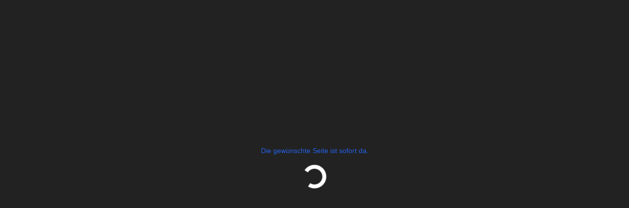

--- FILE ---
content_type: application/javascript; charset=UTF-8
request_url: https://www.kunststoffe.de/_next/static/chunks/72-486302396b04bc57.js
body_size: 11999
content:
"use strict";(self.webpackChunk_N_E=self.webpackChunk_N_E||[]).push([[72],{91903:function(e,t,n){var o=n(85893),l=n(67294),i=n(56351);t.Z=()=>{let{t:e}=(0,l.useContext)(i.O);return(0,o.jsx)("div",{className:"loading",children:(0,o.jsx)("div",{className:"loader loader-default is-active","data-text":e("loadingText")})})}},37868:function(e,t,n){var o=n(85893);n(67294);var l=n(41481),i=n(69471),a=n(45697),r=n.n(a);function s(e){return e&&e.children?(0,o.jsx)("div",{...(0,l.LF)(e),children:(0,o.jsx)("article",{id:"articlesection-".concat(Math.random()),className:"bg-white pt-8 mb-5 flow-root relative",children:e.children})}):((0,i.cl)('Component ArticleSection not rendered, because "props" are missing.'),(0,o.jsx)(o.Fragment,{}))}s.propTypes={__TYPE:r().string},s.defaultProps={__TYPE:"ArticleSection"},t.Z=s},404:function(e,t,n){var o=n(85893),l=n(67294),i=n(69471),a=n(45697),r=n.n(a);function s(e){if(!e||!e.children)return(0,i.cl)('Component ArticleAddonSection not rendered, because "props" are missing.'),(0,o.jsx)(o.Fragment,{});let t=e.style||{};return(0,o.jsxs)("div",{id:"articleaddonsection-".concat(Math.random()),open:!0,style:t,children:[(null==e?void 0:e.restricted)&&(0,o.jsx)("div",{className:"absolute top-0 inset-0 z-40 md:px-5"}),l.Children.map(e.children,e=>(0,o.jsx)(o.Fragment,{children:e&&(0,o.jsx)("div",{className:"".concat(e.props.title&&("Terminlinks"===e.props.title||"Article Links"===e.props.title)?"":"pt-8 ","bg-white mb-5 flow-root"),children:e})}))]})}s.propTypes={__TYPE:r().string},s.defaultProps={__TYPE:"ArticleAddonSection"},t.Z=s},73863:function(e,t,n){n.d(t,{u:function(){return s}});var o=n(85893),l=n(67294),i=n(72104),a=n(56351),r=n(14091);function s(e){let{eTrackerAccountKey:t,ivwConfig:n=!1}=e,{t:s,getPortal:c}=l.useContext(a.O),d=c();return(0,o.jsxs)("div",{children:[(0,o.jsx)("div",{className:"bg-gray-800 fixed w-full z-40 top-0",children:(0,o.jsx)("div",{className:"w-full flex py-2 text-white items-center justify-center",children:(0,o.jsx)(r.Z,{content:{brand:d,color:"white",size:"none",linkHref:"/",linkAs:"/"},classList:"h-11"})})}),(0,o.jsxs)("div",{className:"flex items-center justify-center h-screen px-10 xs:px-12 sm:px-20 pt-5",children:[(0,o.jsx)("p",{className:"z-0 text-nf-xs font-black opacity-25 sm:mt-64 mt-0 absolute text-gray-500 xs:text-nf-sm sm:text-nf-md lg:text-nf",children:"404"}),(0,o.jsxs)("div",{className:"block z-30",children:[(0,o.jsx)("p",{className:"xs:text-xl md:text-xl lg:text-2xl xl:text-2xl font-bold",children:s("pageNotFoundHeading")}),(0,o.jsx)("p",{className:"xs:text-base md:text-base lg:text-lg xl:text-lg font-normal mt-3 mb-10",children:s("pageNotFoundText")}),(0,o.jsx)("div",{className:"text-center",children:(0,o.jsx)(i.Z,{content:{label:s("backToHome"),slug:"/",url:""},buttonType:"ghostprimary"})})]})]})]})}},64643:function(e,t,n){n.d(t,{g:function(){return M}}),n(12703);var o=n(18989),l=n(69471);n(13522);var i=n(31350),a=n(85893),r=n(67294),s=n(19027),c=n(41481),d=n(50748),u=n(23871),m=n(62920),p=n(56351),x=function(e){let{name:t,content:n}=e,{t:o}=r.useContext(p.O);return n?n.length<=0?((0,l.cl)('Component Authordetail not rendered, because "content" is empty.'),(0,a.jsx)(a.Fragment,{})):(t||(t=o("Authordetail")),n._uid||(n._uid="randomkey".concat(Math.random().toString(36).substring(2))),(0,a.jsx)("div",{...(0,c.LF)(n),children:(0,a.jsx)(d.Z,{name:t,children:n.map((e,t)=>!e.text||e.text.length<=0?null:(0,a.jsxs)("div",{className:"pb-4 text-sm font-normal text-black leading-normal grid grid-cols-8 gap-5",children:[(0,a.jsx)("div",{className:"col-span-2",children:(0,a.jsx)(u.Z,{content:{src:e.img,aspectRatio:"1:1"}})}),(0,a.jsxs)("div",{className:"col-span-6",children:[e.author&&(0,a.jsx)("p",{className:"font-bold text-sm mb-2 text-black",children:(0,a.jsx)(s.Lu,{content:e.author,noHtml:!0,noWrap:!0})}),(0,a.jsx)(m.Z,{content:{text:e.text},className:"inline-block text-sm"})]})]},n._uid+t))},n._uid)})):((0,l.cl)('Component Authordetail not rendered, because "content" missing.'),(0,a.jsx)(a.Fragment,{}))},h=n(47581);let g=n(2568);var v=function(e){let{name:t,content:n,className:i}=e,{t:u}=r.useContext(p.O);if(!n)return(0,l.cl)('Component Definitionlist not rendered, because "content" missing.'),(0,a.jsx)(a.Fragment,{});if(!n.length)return(0,l.cl)('Component Definitionlist not rendered, because "content" is empty.'),(0,a.jsx)(a.Fragment,{});t||(t=u("Definition")),n._uid||(n._uid="hash".concat(g(t))),i||(i="");let m=(0,h.bx)("kunststoffe"),x={attribute:(e,t)=>t,node:(e,t)=>(t.className||"a"===t.tagName.toLowerCase()&&(t.className="text-primary transition duration-300 ease-in-out hover:text-primaryDark"),t)};return(0,a.jsx)("div",{...(0,c.LF)(n),children:(0,a.jsx)(d.Z,{name:t,children:(0,a.jsx)("div",{className:"leading-tight ".concat(i),children:(0,a.jsx)("dl",{children:n.map((e,t)=>{if(!e.label||e.label.length<=0||!e.content||e.content.length<=0)return null;let n=(0,a.jsx)(s.Lu,{content:(0,o.$G)(u(e.label),40),noWrap:"true",noHtml:!0});(0===e.content.search(/\d{4}-\d{2}-\d{2}/)||0===e.content.search(/\d{2}.\d{2}.\d{4}/))&&(e.content=(0,o.ye)(m,e.content));let l=(0,a.jsx)(s.wZ,{content:e.content,noWrap:"true",filters:[x],allowList:["a","br","b","strong","i","em","strike","sub","sup","del"]});return(0,a.jsxs)("div",{className:"w-full grid grid-cols-12 lg:grid-cols-8 gap-5 gap-y-1 pb-4",children:[(0,a.jsx)("dt",{className:"col-span-12 sm:col-span-2 text-sm font-medium text-black tracking-normal leading-normal",children:n}),(0,a.jsx)("dd",{className:"col-span-12 sm:col-span-10 lg:col-span-6 text-sm font-normal text-black tracking-normal leading-normal",children:l})]},t)})})})},n._uid)})},f=n(67814),b=n(59417),y=n(83501);let j=n(2568);var N=function(e){let{content:t,className:n}=e;return t?(0,a.jsx)("div",{className:"leading-none",children:t.map(e=>e?function(e){if(0===e.url.length||0===e.title.length)return(0,l.cl)('Component LinksAndDownloads not rendered, because "content" is empty.'),null;let t={};"DOWNLOAD"===e.type.toUpperCase()&&(t.download="File Name",t.onClick=()=>{(0,y.pN)("DownloadEvent",e.name||e.title)}),"ARTICLE_PDF"===e.type.toUpperCase()&&(t.download=e.name||e.title||"Article PDF",t.onClick=()=>{(0,y.pN)("DownloadEvent",e.name||e.title)});let i="hash".concat(j(e.url));return(0,a.jsxs)("a",{id:i,href:e.url,rel:"noreferrer nofollow",target:e.target,title:e.title,...t,className:"group relative inline-block overflow-hidden w-full mb-4 md:max-w-50%-1 md:mr-4 h-9 pl-3 pr-12 leading-9 text-sm bg-gray-200 text-gray-800 ".concat(n),children:[(0,a.jsx)(s.Lu,{content:(0,o.$G)(e.title,27),noWrap:"true",noHtml:!0}),(0,a.jsx)("span",{className:"absolute top-0 right-0 w-9 h-9 bg-primary text-center transition duration-300 ease-in-out group-hover:bg-primaryDark",children:function(e){switch(e){case"DOWNLOAD":case"ARTICLE_PDF":return(0,a.jsx)(f.G,{icon:b.kwI,size:"1x",color:"#fff"});case"INTERNALLINK":return(0,a.jsx)(f.G,{icon:b.nNP,size:"1x",color:"#fff"});default:return(0,a.jsx)(f.G,{icon:b.Xjp,size:"1x",color:"#fff"})}}(e.type.toUpperCase())})]},i)}(e):null)},"linksanddownloads"):((0,l.cl)('Component LinksAndDownloads not rendered, because "content" missing.'),null)},w=n(41664),C=n.n(w);let k=n(2568);var A=function(e){var t;let{name:n,content:i,className:u}=e,{t:m,getLocale:x}=r.useContext(p.O);if(!i)return(0,l.cl)('Component Taxonomylist not rendered, because "content" missing.'),null;if(!i.length)return(0,l.cl)('Component Taxonomylist not rendered, because "content" is empty.'),null;let g=x();n||(n=m("Taxonomy")),i._uid||(i._uid="hash".concat(k(n))),u||(u="");let v=(0,h._0)(),f=null==v?void 0:null===(t=v.activeFeatures)||void 0===t?void 0:t.includes("SEARCH_FEATURE"),b={filters:[]};return(0,a.jsx)("div",{...(0,c.LF)(i),children:(0,a.jsx)(d.Z,{name:n,children:(0,a.jsx)("div",{className:"text-sm font-medium font-body leading-tight ".concat(u),children:i.map((e,t)=>{if(!e.name||e.name.length<=0)return null;let n=(0,a.jsx)(s.Lu,{content:"en"===v.lang?(0,o.$G)(e.en.name,40):(0,o.$G)(e.name,40),noWrap:"true",noHtml:!0}),l="";(l=e.slug?"en"===g?"".concat(e.en.slug," | ").concat(e.en.name):"".concat(e.slug," | ").concat(e.name):"en"===g?e.en.name:e.name)&&(l=l.replace(/[^\w\d\s|]+/g,"\\$&"));let c="klas_pfad_10500_key";return"en"===g&&(c="klas_pfad_10500_en_key"),b.filters=[{field:c,operator:"OR",queries:[l]}],(0,a.jsxs)(r.Fragment,{children:[f?(0,a.jsx)(C(),{href:"/search?params=".concat(JSON.stringify(b)),passHref:!0,prefetch:!1,className:"inline-block mb-4 text-primary transition duration-300 ease-in-out hover:text-primaryDark",children:n},"taxonomylist-".concat(Math.random())):(0,a.jsx)("span",{className:"inline-block mb-4 text-primary transition duration-300 ease-in-out",children:n},"taxonomylist-".concat(Math.random())),t<i.length-1&&(0,a.jsx)("span",{className:"mx-2 text-black",children:" | "})]},Math.random())})})},i._uid)})},E=function(e){let{name:t,content:n}=e,{t:o}=r.useContext(p.O);return n?n.length<=0?((0,l.cl)('Component Bibliography not rendered, because "content" is empty.'),(0,a.jsx)(a.Fragment,{})):(t||(t="Bibliography"),n._uid||(n._uid="randomkey".concat(Math.random().toString(36).substring(2))),(0,a.jsx)("div",{...(0,c.LF)(n),children:(0,a.jsx)(d.Z,{name:o(t),children:n.map((e,t)=>!e.text||e.text.length<=0?null:(0,a.jsx)("p",{className:"pb-4 text-sm font-normal text-black leading-normal",children:(0,a.jsx)(s.Lu,{content:e.text,noWrap:"true",allowList:["b","strong","i","em","a","sub","sup","strike"]})},n._uid+t))},n._uid)})):((0,l.cl)('Component Bibliography not rendered, because "content" missing.'),(0,a.jsx)(a.Fragment,{}))},T=n(96785),_=n(92527),L=n(10864),F=n(43996),Z=function(e){let{links:t,name:n,title:o,isFachbuch:l}=e,i=[],r=[];for(let e in t)t[e]&&(i.push((0,a.jsx)(L.Z,{content:t[e],layout:"highlight",aspectRatio:"4:3",showData:"s",showIcon:!1,scaleTo:250,size:3},e)),r.push((0,a.jsx)(L.Z,{content:t[e],layout:"highlight",showData:"s",showImage:!0,size:3,showIcon:!1,scaleTo:250},e)));return(0,a.jsx)(F.Z,{name:n,title:o,style:"white",children:l?r:i})},I=n(18360),P=function(e){let{content:t,premium:n,urlSlug:o,hasPremiumBar:i}=e,{t:s}=r.useContext(p.O);return t?(0,a.jsxs)("div",{children:[(0,a.jsx)(d.Z,{name:s("companyProfileAddon"),children:(0,a.jsx)(L.Z,{content:t,layout:"list",showData:"l",showIcon:!1,aspectRatio:"auto"})}),i&&(0,a.jsx)(I.Z,{content:{news:n.news,mediaLibrary:n.mediaLibrary,products:n.products,events:n.events,specialistArticles:n.specialistArticles,urlSlug:o}})]}):((0,l.cl)('Component Company not rendered, because "content" missing.'),(0,a.jsx)(a.Fragment,{}))},S=function(e){let{content:t,pageStart:n,pageEnd:i}=e,{t:s}=r.useContext(p.O);if(!t)return(0,l.cl)('Component Edition not rendered, because "content" missing.'),(0,a.jsx)(a.Fragment,{});let c="";n&&i&&(c=n===i?"".concat(s("page"),": ").concat(n):"".concat(s("page"),": ").concat(n," ").concat(s("to")," ").concat(i)),t.teaserText=c;let u=(0,o.NA)(t);return(0,a.jsx)(d.Z,{name:s("publishedIn"),children:(0,a.jsx)(L.Z,{content:u,layout:"list",showData:"l",showIcon:!1,aspectRatio:"auto",scaleTo:250})})},D=function(e){var t,n,s,c,u,m,x;let{content:g,portalSettings:v,navigations:f}=e,{t:b}=r.useContext(p.O);if(!g)return(0,l.cl)('Component Editionrelatedlist not rendered, because "content" missing.'),(0,a.jsx)(a.Fragment,{});let y=(0,h._0)(),j=(0,l.sx)("",(null==f?void 0:null===(t=f.mainnav)||void 0===t?void 0:t.content)||[],(null==f?void 0:null===(n=f.topicnav)||void 0===n?void 0:n.content)||[]),N=null==y?void 0:y.activeFeatures,w=(null==N?void 0:N.includes("TARGETED_ADS"))||!1,C={};if(w){let e=(0,l.dK)(y.portalKey,j,null,(null==f?void 0:null===(x=f.topicnav)||void 0===x?void 0:x.content)||[]),t=(0,l.yF)([]);C.adsTargetingKey=e,C.listOftaxonomyKeywords=t}let k=[];for(let e of g){let t=(0,o.NA)(e,v);k.push(t)}let A=null;return(null==v?void 0:null===(m=v.data)||void 0===m?void 0:null===(u=m.stories)||void 0===u?void 0:null===(c=u[0])||void 0===c?void 0:null===(s=c.content)||void 0===s?void 0:s.googleTags)&&(A=(0,i.mv)(v.data.stories[0].content.googleTags)),(0,a.jsx)(d.Z,{name:b("excerptsContent"),children:(0,a.jsx)(T.Z,{content:k,itemsPerPage:100,highlight:!0,showAds:!0,adPositions:A,targetingProps:C})})},R=function(e){let{name:t,content:n,className:o,articleType:i}=e,{t:x}=r.useContext(p.O);return n?n.length?(t||(t="BASICSARTIKEL"===i?x("Source"):x("Fachbuch")),o||(o=""),n._uid||(n._uid="randomkey".concat(Math.random().toString(36).substring(2))),0===(n=n.filter(e=>null!==e)).length)?null:(0,a.jsx)("div",{...(0,c.LF)(n),children:(0,a.jsx)(d.Z,{name:t,children:n.map((e,t)=>{let o="";e.editors.length>0?o+='<p class="mb-3">'.concat(x("publishedBy")," ").concat(e.editors,"</p>"):e.authors&&(o+='<p class="mb-3">'.concat(e.authors,"</p>"));let l=[];if(e.publicationDate&&l.push(e.publicationDate),e.pages&&l.push("".concat(e.pages," ").concat(x("pages"))),e.price&&l.push("€".concat(e.price)),l.length>0){let t="";e.isbn&&(t="ISBN: ".concat(e.isbn)),o+='<p class="mb-3">'.concat(l.join(", "),"<br />").concat(t,"</p>")}let i="";return i=e.banderole&&["ePUB","PDF","EPUB"].includes(e.banderole)?(0,a.jsxs)("div",{className:"relative overflow-hidden text-center text-white",children:[(0,a.jsx)("div",{className:"absolute bg-white text-black rotate-banderole w-full bottom-0 right-0 shadow-md z-50 mb-1/10 -mr-1/3",children:"EPUB"===e.banderole?"ePUB":e.banderole}),(0,a.jsx)(u.Z,{content:{src:e.img}})]}):(0,a.jsx)(u.Z,{content:{src:e.img}}),(0,a.jsxs)("p",{className:"pb-4 text-sm font-normal text-black leading-normal grid grid-cols-8 gap-5",children:[(0,a.jsx)("div",{className:"col-span-2",children:(0,a.jsx)("a",{href:e.productUrl,target:"_blank",rel:"noreferrer",className:"inline-block mr-4 hover:text-primary",children:i})}),(0,a.jsxs)("div",{className:"col-span-6",children:[(0,a.jsx)("p",{className:"font-bold text-sm mb-2 text-gray-800",children:(0,a.jsx)("a",{href:e.productUrl,target:"_blank",rel:"noreferrer",className:"inline-block mr-4 hover:text-primary",children:(0,a.jsx)(s.Lu,{content:e.title,noHtml:!0,noWrap:!0})})}),(0,a.jsx)(m.Z,{content:{text:o},className:"inline-block text-sm"}),(0,a.jsxs)("div",{className:"block",children:[e.productUrl&&(0,a.jsxs)("a",{href:e.productUrl,target:"_blank",rel:"noreferrer",className:"inline-block mr-4 hover:text-primary",children:[(0,a.jsx)(f.G,{icon:b.sq$,className:"mr-2 text-xs text-primary"}),x("IconMoreInformation")]}),e.sample&&(0,a.jsxs)("a",{href:e.sample.replace("-|",""),target:"_blank",rel:"noreferrer",className:"inline-block hover:text-primary",children:[(0,a.jsx)(f.G,{icon:b.cnt,className:"mr-2 text-xs text-primary"}),x("IconReadingSample")]})]})]})]},n._uid+t)})},n._uid)}):((0,l.cl)('Component Bookrecommendation not rendered, because "content" is empty.'),null):((0,l.cl)('Component Bookrecommendation not rendered, because "content" missing.'),null)};let O=(e,t,n,o,l,i,c)=>{let{t:u}=r.useContext(p.O);if(!e||0===e.length)return[];let h=[],g=0;if("DISSERTATIONSARTIKEL"===n){if(e.authorDetail){let t=e.authorDetail.image||"",n=e.authorDetail.author,o="";if(e.authorDetail.text)for(let t in e.authorDetail.text)e.authorDetail.text[t]&&(o+="".concat(e.authorDetail.text[t],"<br />"));h.push((0,a.jsx)(x,{name:u("Authordetail"),content:[{img:t,author:n,text:o}]},g++))}e.authorInformation&&h.push((0,a.jsx)(v,{content:e.authorInformation,name:u("Information")},g++))}if("PATENTARTIKEL"===n&&e.patentInformation&&h.push((0,a.jsx)(v,{content:e.patentInformation},g++)),t.downloads&&t.downloads.length>0){for(let e=0;e<t.downloads.length;e++)if("ARTICLE_PDF"===t.downloads[e].type){let n=t.downloads.splice(e,1);n[0].name=l.name||"",t.downloads.unshift(n[0])}let e=t.downloads.map(e=>({...e,title:e.title||e.name||"",type:e.type||"DOWNLOAD",target:"_blank"}));h.push((0,a.jsx)(d.Z,{name:"Downloads",children:(0,a.jsx)(N,{content:e})},g++))}if("PATENTARTIKEL"===n&&h.push((0,a.jsx)(d.Z,{name:"Copyright",children:(0,a.jsx)(m.Z,{content:{text:u("PatentCopyright")},className:"pb-4 text-sm"})},Math.random())),(null==l?void 0:l.relatedArticles)&&h.push((0,a.jsxs)("dl",{className:"marginelement grid grid-cols-12 gap-5 px-5 pb-4",children:[(0,a.jsxs)("dt",{className:"col-span-12 lg:col-span-2 text-left text-xs font-title font-bold text-black leading-tight",children:[(0,a.jsx)("hr",{className:"border-t border-black mb-1"}),(0,a.jsx)("div",{className:"text-wrapping max-w-none lg:max-w-wb hyphens-manual text-text",children:(0,a.jsx)(s.Lu,{content:u("Contributions"),noWrap:"true",noHtml:"true"})})]}),(0,a.jsx)("dd",{className:"col-span-12 lg:col-span-8",children:(0,a.jsx)(_.Z,{fullWidth:!0,children:(0,a.jsx)(T.Z,{content:l.relatedArticles,highlight:!0},Math.random())})})]})),(null==l?void 0:l.editionArticles)&&(null==l?void 0:l.editionArticles.length)>0&&h.push((0,a.jsx)(D,{content:l.editionArticles,portalSettings:i,navigations:c},g++)),(null==l?void 0:l.edition)&&h.push((0,a.jsx)(S,{content:l.edition,pageStart:l.pageStart,pageEnd:l.pageEnd},g++)),e.keywords&&e.keywords.length>0&&h.push((0,a.jsx)(A,{content:e.keywords},g++)),(null==l?void 0:l.companyData)&&Object.values(l.companyData).forEach(e=>{var t;(null==e?void 0:null===(t=e.teaserContent)||void 0===t?void 0:t.hugoId)&&h.push((0,a.jsx)(P,{content:e.teaserContent,premium:e.companyRelatedArticleCounts,urlSlug:e.firmenProfilArticleUrl,hasPremiumBar:e.hasPremiumBar},g++))}),e.bibliography&&h.push((0,a.jsx)(E,{content:e.bibliography,name:"Bibliography"},g++)),e.themeLinks){let t=B(e.themeLinks,o,u("linksZumThema"));h.push(t)}if(e.source&&h.push((0,a.jsx)(E,{content:e.source,name:"Source"},g++)),e.articleLinks&&e.articleLinks.length>0){let t=[];for(let n of e.articleLinks)"DGQ_FACHBUCH"!==n.articleType&&t.push(n);h.push((0,a.jsx)(Z,{links:t,name:u("relatedArticles"),title:"Article Links"},g++))}return(null==l?void 0:l.books)&&l.books.length>0&&h.push((0,a.jsx)(R,{content:l.books,articleType:n},g++)),e.terminLinks&&e.terminLinks.length>0&&h.push((0,a.jsx)(Z,{links:e.terminLinks,name:u("relatedEvents"),title:"Terminlinks"},g++)),l.fachbuchBooks&&l.fachbuchBooks.length>0&&h.push((0,a.jsx)(Z,{links:l.fachbuchBooks,name:u("relatedBook"),title:u("relatedBook"),isFachbuch:!0},g++)),h},B=(e,t,n)=>{if(!e)return console.log("No links for buildLinkAddons"),(0,a.jsx)(a.Fragment,{});let o=e.map(e=>{let t="",n="",o=/<a\s+(href|ext)="([^"]*)".*>(.*?)<\/a>/g.exec(e.link);o&&(o[2]&&(n=o[2]),o[3]&&(t=o[3])),!t&&e.article&&(t=e.article.intro.title),e.article;let l={key:"randkey-".concat(Math.random()),url:n||"",title:t||"no title",type:"EXTERNALLINK",target:"_blank"},{getPortal:i}=r.useContext(p.O);return new RegExp(i()).test(l.url)&&(l.type="INTERNALLINK",l.target="_self"),l});return(0,a.jsx)(d.Z,{name:n,children:(0,a.jsx)(N,{content:o})},"link-addons-".concat(Math.random()))};var K=n(81242);function M(e){var t,n,i,a,r,s;let{article:c,ads:d,newsletterSubscriptionUrl:u,portalSettings:m,navigations:p}=e,x=(0,o.z2)(c,{fetchRecursive:!0,newsletterSubscriptionUrl:u,portalSettings:m}),g=(null==c?void 0:null===(n=c.meta)||void 0===n?void 0:null===(t=n.Publication_Control)||void 0===t?void 0:t.advertismentPlaced)||"",v=!1;"true"===g.toLowerCase()&&(v=!0);let f=(0,h._0)(),b=null==f?void 0:f.activeFeatures,y=(null==b?void 0:b.includes("TARGETED_ADS"))||!1,j={};if(y){let e=(0,l.sx)("",null==p?void 0:null===(i=p.mainnav)||void 0===i?void 0:i.content,null==p?void 0:null===(a=p.topicnav)||void 0===a?void 0:a.content),t=(0,l.dK)(f.portalKey,e,"article",null==p?void 0:null===(r=p.topicnav)||void 0===r?void 0:r.content),n=(0,l.yF)(null==x?void 0:null===(s=x.metadata)||void 0===s?void 0:s.taxonomy);j.adsTargetingKey=t,j.listOftaxonomyKeywords=n}if((null==d?void 0:d.display)&&x&&v){let e=c.body.some(e=>"Seitenumbruch"===e.paragraphFormat);for(let t of(d.positions["6"]&&d.positions["6"].adCode.trim().length>0&&(e?x.body.splice(2,0,{type:"FloatingContentElement",direction:"right",children:[{type:"AdPosition",...d.positions["6"],...j}]}):x.body.splice(1,0,{type:"FloatingContentElement",direction:"right",children:[{type:"AdPosition",...d.positions["6"],...j}]})),d.positions["8"]&&x&&d.positions["8"].adCode.trim().length>0&&x.body.splice(x.body.length,0,{type:"ContentElement",fullWidth:!0,avoidFloating:!0,children:[{type:"AdPosition",...d.positions[8],...j}]}),x.body))"Gallery"===t.type&&(t.ads=d,t.shouldPlaceAds=v,t.targetingProps=j)}let N=O((null==x?void 0:x.addons)||{},(null==x?void 0:x.intro)||{},(null==c?void 0:c.articleType)||"",(null==c?void 0:c.subArticles)||[],c,m,p),w=(0,K.vp)(c,x,m);return(null==d?void 0:d.positions)&&0!==Object.keys(d.positions).length&&(null==c?void 0:c.articleType)==="AUSGABENARTIKEL"&&(d.positions["6"].display=!1,d.positions["8"].display=!1),{ads:d,structuredParagraphs:x,articleIntro:w,addons:N}}},13072:function(e,t,n){n.r(t),n.d(t,{__N_SSG:function(){return ec},default:function(){return eu},renderBody:function(){return ed}});var o=n(85893),l=n(67294),i=n(95106),a=n(37868),r=n(404),s=n(62315),c=n(30643),d=n(19027),u=n(41481),m=n(69471);let p=n(2568);var x=n(62920),h=n(60742),g=n(90512),v=n(67814),f=n(59417);let b=n(2568),y=n(2568);var j=n(92527),N=n(93476),w=n(45697),C=n.n(w);function k(e){let{children:t}=e;return t&&l.Children.count(t)?(0,o.jsx)("div",{className:"sectionelement clear-both flow-root",children:t}):((0,m.cd)("Component SectionElement not rendered, because it is empty."),(0,o.jsx)(o.Fragment,{}))}k.propTypes={__TYPE:C().string},k.defaultProps={__TYPE:"SectionElement"};var A=n(12529),E=n(29467),T=n(23871),_=n(50748),L=n(67704),F=n(30090),Z=n(72104),I=n(56351),P=n(47581),S=n(38309),D=n(18291);let R=n(2568);function O(e){let{content:t,wrapper:n}=e,{t:i}=(0,l.useContext)(I.O),a="flex py-3 mx-5 text-xs font-body font-bold tracking-normal leading-5 border-b-1 border-gray-500",r="inline-block mr-4 text-base text-primary font-body font-bold tracking-normal";return t?t.sections&&0!==t.sections.length?(t._uid||(t._uid="hash".concat(R(JSON.stringify(t)))),(0,o.jsx)(o.Fragment,{children:"FloatingContentElement"===n.type&&(0,o.jsxs)(N.Z,{direction:n.direction,children:[(0,o.jsx)(h.Z,{content:{text:i("INHALTSVERZEICHNISARTIKEL"),format:"sidebartitle"}}),(0,o.jsxs)("div",{className:"relative -top-5 py-2 bg-gray-250",children:[(0,o.jsxs)("p",{className:"".concat(a," last:border-0 cursor-pointer"),children:[(0,o.jsx)("span",{className:r,children:"1"}),(0,o.jsx)("span",{className:"hover:text-primary",onClick:()=>{let e=document.getElementById("article-intro").offsetTop;null!==e&&(console.log("53",e),window.scrollTo({top:e+220,behavior:"smooth"}))},children:t.pageTitle||"Article title"})]}),t.sections.map((e,t)=>(0,o.jsxs)("p",{className:"".concat(a," last:border-0 cursor-pointer"),onClick:()=>{let e=document.getElementById("page-break-".concat(t+1)).offsetTop;null!==e&&window.scrollTo({top:e+220,behavior:"smooth"})},children:[(0,o.jsx)("span",{className:r,children:t+2}),(0,o.jsx)("span",{className:"hover:text-primary",children:e})]},"page-break-".concat(t)))]})]})})):((0,m.cl)('Component TableOfContents not rendered, because "content.sections" is missing.'),(0,o.jsx)(o.Fragment,{})):((0,m.cl)('Component TableOfContents not rendered, because "content" is missing.'),(0,o.jsx)(o.Fragment,{}))}function B(e){let{content:t}=e;return t?t.text?(0,o.jsx)("div",{id:"page-break-".concat(t.pageNumber)}):((0,m.cl)('Component PageBreak not rendered, because "content.text" is missing.'),(0,o.jsx)(o.Fragment,{})):((0,m.cl)('Component PageBreak not rendered, because "content" is missing.'),(0,o.jsx)(o.Fragment,{}))}O.propsTypes={content:C().object.isRequired},B.propsTypes={content:C().object.isRequired};let K={Cite:function(e){let{content:t}=e,n=(0,m.iP)(),[i,a]=(0,l.useState)(!1);if((0,l.useEffect)(()=>{n.width<"770"?a(!0):a(!1)},[n]),!t)return(0,m.cl)('Component Cite not rendered, because "content" missing.'),(0,o.jsx)(o.Fragment,{});if(!t.cite&&!t.author&&!t.source)return(0,m.cl)('Component Cite not rendered, because "content" is empty.'),(0,o.jsx)(o.Fragment,{});if(t._uid||(t._uid="hash".concat(p(t))),t.cite){let e=RegExp(/['"\u0022\u0027\u00ab\u00bb\u2018\u2019\u201a\u201c\u201d\u201e\u2039]/,"g");t.cite=t.cite.replace(e,"")}return(0,o.jsx)("div",{...(0,u.LF)(t),children:(0,o.jsxs)("div",{className:"cite",children:[t.cite&&(0,o.jsxs)("p",{className:"cite-cite text-center font-normal text-gray-700 leading-snug ".concat(i?" text-subtitle":" text-xl"),children:["“",(0,o.jsx)(d.Lu,{content:t.cite,noWrap:"true",noHtmlExceptMatchers:"true"}),"”"]}),(t.author||t.source)&&(0,o.jsxs)("p",{className:"cite-source pt-8 text-right font-normal text-gray-700 leading-snug",children:[t.author&&(0,o.jsxs)(o.Fragment,{children:["— ",(0,o.jsx)(d.Lu,{content:t.author,noWrap:"true",noHtml:"true"})]}),t.author&&t.source&&(0,o.jsx)(o.Fragment,{children:", "}),t.source&&(0,o.jsx)(d.Lu,{content:t.source,noWrap:"true",noHtml:"true"})]})]},t._uid)})},Copytext:x.Z,Headline:h.Z,Table:function(e){let{content:t,className:n}=e;if(!t)return(0,m.cl)('Component Table not rendered, because "content" missing.'),(0,o.jsx)(o.Fragment,{});if(!t.text)return(0,m.cl)('Component Table not rendered, because "content.text" missing.'),(0,o.jsx)(o.Fragment,{});n||(n="");let l=t.type||"default";return t.text.startsWith("<table>")&&t.text.endsWith("</table>")?(t._uid||(t._uid="hash".concat(b(t.text))),(0,o.jsx)("div",{...(0,u.LF)(t),children:(0,o.jsx)("div",{className:"table-content table-responsive".concat(n),children:(0,o.jsx)(d.wZ,{content:t.text,noWrap:"true",filters:[{attribute:(e,t)=>t,node:(e,t)=>{if("table"===t.tagName.toLowerCase()&&(t.className="table-auto w-full text-sm font-medium text-black"),"th"===t.tagName.toLowerCase()){let e="font-bold border-l text-left first:border-0";e="tight"===l?"".concat(e," px-4 py-1 border-l"):"".concat(e," px-4 py-2 border-l"),e="dark"===l?"".concat(e," text-white"):"".concat(e," text-gray-black"),t.className=e}if("tr"===t.tagName.toLowerCase()){let e="border-t border-solid border-gray-200 text-table-default first:font-bold";"dark"===l&&(e="".concat(e," first:text-white first:bg-gray-800")),t.className=e}return"td"===t.tagName.toLowerCase()&&("tight"===l?t.className="px-4 py-1 border-l first:border-0 align-top":t.className="px-4 py-2 border-l first:border-0 align-top"),"caption"===t.tagName.toLowerCase()&&(t.className="caption-bottom text-left text-xs text-gray-700 leading-none pt-4"),"a"===t.tagName.toLowerCase()&&(t.className="text-primary transition duration-300 ease-in-out hover:text-primaryDark"),t}}],allowList:["b","strong","i","em","a","sub","sup","strike","del","br","tr","th","table","td","thead","tbody","tfoot","caption"]})},t._uid)})):((0,m.cl)('Component Table not rendered, because "content.text" does not contain a valid table.'),(0,o.jsx)(o.Fragment,{}))},QuestionAndAnswer:function(e){let{content:t,className:n}=e;if(!t)return(0,m.cl)('Component QuestionAndAnswer not rendered, because "content" missing.'),(0,o.jsx)(o.Fragment,{});if(!t.question&&!t.answer)return(0,m.cl)('Component QuestionAndAnswer not rendered, because "content" is empty.'),(0,o.jsx)(o.Fragment,{});let l="<strong>".concat(t.question,"</strong>");t._uid||(t._uid="hash".concat(y(JSON.stringify(t))));let i="pb-8";return t.question&&t.answer||(i=""),(0,o.jsx)("div",{...(0,u.LF)(t),children:(0,o.jsxs)("div",{className:"question-and-answer ".concat(n),children:[t.question&&(0,o.jsx)(x.Z,{className:"".concat(i," ").concat(n),content:{text:l}}),t.answer&&(0,o.jsx)(x.Z,{className:n,content:{text:t.answer}})]},t._uid)})},AdPosition:A.default,Embed:E.Z,NewsletterSubscription:L.Z,Image:T.Z,Gallery:F.Z,AusgabenButtons:function(e){let{content:t}=e,{t:n}=l.useContext(I.O),{urlOrder:i,publication:a}=t,r=(0,P.FC)(a);return(0,o.jsx)("div",{className:"flex flex-col sm:flex-row md:flex-row lg:flex-row xl:flex-row 2xl:flex-row",children:!r&&i&&(0,o.jsx)(Z.Z,{content:{label:n("OrderEdition"),url:i},buttonType:"primary",className:"mr-2.5 xxs:mb-5 xs:mb-5"})})},Button:Z.Z,TableOfContents:O,PageBreak:B},M={FloatingContentElement:N.Z,ContentElement:j.Z,MarginElement:_.Z},H={Infobox:function(e){let{name:t,children:n}=e;return n&&l.Children.count(n)?(t||(t="&nbsp;"),(0,o.jsxs)("div",{className:"info-box bg-primaryDark rounded text-white",children:[(0,o.jsxs)("div",{className:"info-box-header relative bg-primary rounded-t pt-2 pb-1.5 px-5 text-xs font-medium uppercase font-title leading-none",children:[(0,o.jsx)(d.Lu,{content:t,noWrap:"true",noHtml:"true"}),(0,o.jsx)("div",{className:"absolute right-4 -bottom-3 w-6 h-6 leading-6 text-center bg-white text-primary rounded-full",children:(0,o.jsx)(v.G,{icon:f.YHc,size:"1x"})})]}),(0,o.jsx)("div",{className:"info-box-body px-5 py-3 font-body",children:l.Children.map(n,e=>{var t,n;let o=(null==e?void 0:null===(n=e.props)||void 0===n?void 0:null===(t=n.element)||void 0===t?void 0:t.type)==="Headline";return l.cloneElement(e,{className:(0,g.Z)(e.props.className,"text-sm text-white mb-4",{"red-box-subtitle":o,"mb-0":!o})})})})]})):((0,m.cd)("Component Infobox not rendered, because it is empty."),(0,o.jsx)(o.Fragment,{}))}},W={SectionElement:k},G=e=>{let{element:t,wrapper:n="ContentElement",className:l="",style:i={}}=e,a=(0,P._0)(),r=null==a?void 0:a.activeFeatures,s=(null==r?void 0:r.includes("ZOOM_IMAGES"))||!1;if(!t||!t.type)return(0,o.jsx)(c.Z,{componentName:"undefined"});if(void 0!==W[t.type]){let e=W[t.type];return(0,o.jsx)(e,{content:t.content,style:i,children:t.children.map((e,t)=>(0,o.jsx)(G,{element:e,style:i},t))})}if(void 0!==M[t.type]){let e=M[t.type],n={};return t.direction&&(n={...n,direction:t.direction}),t.name&&(n={...n,name:t.name}),t.parentContainerClassName&&(n={...n,parentContainerClassName:t.parentContainerClassName}),t.fullWidth&&(n={...n,fullWidth:t.fullWidth}),(0,o.jsx)(e,{content:t.content,style:i,...n,children:t.children.map((e,t)=>(0,o.jsx)(G,{element:e,wrapper:null,style:i},t))})}if(void 0!==H[t.type]){let e=H[t.type],l=null;return("Infobox"===t.type&&(l={...l,name:(null==t?void 0:t.name)||""}),"ContentElement"===n)?(0,o.jsx)(j.Z,{avoidFloating:!0,style:i,children:(0,o.jsx)(e,{content:t.content,...l,children:t.children.map((e,t)=>(0,o.jsx)(G,{element:e,wrapper:null,style:i},t))})}):(0,o.jsx)(e,{content:t.content,...l,style:i,children:t.children.map((e,t)=>(0,o.jsx)(G,{element:e,wrapper:null,style:i},t))})}if(void 0!==K[t.type]){let e=K[t.type],{content:a,parentFullWidth:r,...c}=t;if((null==t?void 0:t.type)==="TableOfContents"){var d;n=null==t?void 0:null===(d=t.wrapper)||void 0===d?void 0:d.type}return(null==t?void 0:t.type)==="PageBreak"?(0,o.jsx)(j.Z,{noPaddingBottom:!0,children:(0,o.jsx)(e,{content:a,...c})}):"ContentElement"===n?("NewsletterSubscription"===t.type&&a.size>=8&&(r=!0),"Gallery"===t.type)?(0,o.jsx)(j.Z,{fullContentWidth:!0,fullWidth:r,style:i,children:(0,o.jsx)(D.Z.Consumer,{children:t=>{let{setGalleryData:n}=t;return(0,o.jsx)(e,{content:a,setZoomData:n,...c})}})}):(0,o.jsx)(j.Z,{fullContentWidth:!0,fullWidth:r,style:i,children:(0,o.jsx)(e,{content:a,...c})}):t.content?"Image"===t.type&&s?(0,o.jsx)(S.Z.Consumer,{children:t=>{let{setImageData:n}=t;return(0,o.jsx)(e,{content:a,className:l,setZoomData:n,...c})}}):(0,o.jsx)(e,{content:a,className:l,style:i,...c}):(0,o.jsx)(e,{...t,style:i})}return(0,o.jsx)(c.Z,{componentName:t.type,style:i})};var U=n(83501),z=n(64643),Y=n(2962),Q=n(91903),q=n(44751),V=n(82644),J=n(73863),$=n(11163),X=n(41359),ee=n(18989),et=e=>{let{children:t,top:n}=e;return(0,o.jsx)("div",{className:"absolute top-0 inset-0 z-40 md:px-5",style:{top:n+125},children:(0,o.jsx)("div",{children:t})})},en=n(48764).Buffer;let{subtle:eo}=globalThis.crypto,el=async e=>{let t=null==e?void 0:e.signature,n=null==e?void 0:e.expired,o=null==e?void 0:e.path[0];if(!t||!o||!n||new Date().getTime()>n)return!1;let l=o.slice(8),i=decodeURIComponent(t),a=en.from(i,"base64"),r=a.buffer.slice(a.byteOffset,a.byteOffset+a.byteLength),s=await ei(),c=new TextEncoder,d="".concat(l).concat(n);return await eo.verify("RSASSA-PKCS1-v1_5",s,r,c.encode(d))},ei=async()=>{let e=en.from("[base64]","base64"),t=e.buffer.slice(e.byteOffset,e.byteOffset+e.byteLength);return await eo.importKey("spki",t,{name:"RSASSA-PKCS1-v1_5",hash:"SHA-256"},!0,["verify"])};async function ea(e,t,n){let o=e.editionYear?e.editionYear:e.meta.General_Attributes.publicationDate.substring(0,4),l="".concat(t.domain,"/access-api/")+"access/".concat(t.portalKey.toLowerCase(),"/").concat(e.articleType,"/")+"".concat(o,"/").concat(e.hugoId.replace("article-",""));return fetch(l,{signal:n,credentials:"include"}).then(e=>e.json()).catch(e=>{throw console.error("Failed to fetch wall type",e),e})}async function er(e,t,n,o){let l="".concat(t.domain,"/access-api/render/published/").concat("kunststoffe","/settings/").concat(e,"?").concat(new URLSearchParams({origin_uri:t.domain+n}));return fetch(l,{signal:o,headers:{"Content-Type":"text/html,application/xhtml+xml,application/xml; charset=utf-8"}}).then(e=>e.text()).catch(e=>{throw console.error("Failed to fetch rendered content wall",e),e})}var es=(e,t)=>{let n=(0,P._0)(),i=(0,$.useRouter)();return function(a){let[r,s]=(0,l.useState)(null),[c,d]=(0,l.useState)("hidden"),u=()=>{let e=t.meta.Publication_Control.entitlement;if("FREE"===e)return()=>{};let o=new AbortController;return ea(t,n,o.signal).then(t=>{var l,a;if(!t.wallType)throw Error("Failed to get wall type",t);"NONE"===e&&"none"!==t.wallType&&(d("visible"),er(t.wallType,n,i.asPath,o.signal).then(e=>s(e))),"METERED"!==e||(null===(l=t.userPermissions)||void 0===l?void 0:l.includes("METERED"))||(d("visible"),er("regwall",n,i.asPath,o.signal).then(e=>s(e))),"PAID"!==e||(null===(a=t.userPermissions)||void 0===a?void 0:a.includes("PAID"))||(d("visible"),er("paywall",n,i.asPath,o.signal).then(e=>s(e)))}),()=>o.abort()};(0,l.useEffect)(()=>{el(i.query).then(e=>{if(e)return()=>{};u()}).catch(e=>{console.error(" +++ hasSignedLink error ",e),u()})},[]);let[m,p]=(0,l.useState)(null);(0,l.useEffect)(()=>{if(document){var e;p((null===(e=document.getElementById("article-intro"))||void 0===e?void 0:e.offsetHeight)||0)}},[]);let{children:x,...h}=a;return"hidden"===c?(0,o.jsx)(e,{...h,children:x}):(0,o.jsx)(e,{...h,children:l.Children.map(x,(e,t)=>{var i,a,s;if((null==e?void 0:null===(i=e.props)||void 0===i?void 0:i.__TYPE)==="ArticleSection"){let i=(0,o.jsx)(et,{top:m,children:(0,o.jsx)("div",{className:"wall-component",style:{height:"".concat(m,"px")},dangerouslySetInnerHTML:{__html:r}},t)},"wall");return l.cloneElement(e,{...e.props},[i,e.props.children.map((e,t)=>l.Children.map(e,(e,o)=>{var i,a,r,s,c,d,u,m,p,x,h,g;if((null==e?void 0:null===(s=e.props)||void 0===s?void 0:null===(r=s.children)||void 0===r?void 0:null===(a=r[0])||void 0===a?void 0:null===(i=a.props)||void 0===i?void 0:i.__TYPE)==="ArticleIntro")return e.props.children.map((e,t)=>0===t?l.cloneElement(e,{key:o,restricted:!0,...e.props}):e);if(null==n?void 0:null===(c=n.activeFeatures)||void 0===c?void 0:c.includes("REMOVE_ADS_IN_CONTENT_FEATURE")){if((null==e?void 0:null===(p=e.props)||void 0===p?void 0:null===(m=p.element)||void 0===m?void 0:null===(u=m.children)||void 0===u?void 0:null===(d=u[0])||void 0===d?void 0:d.type)==="AdPosition")return null;if((null==e?void 0:null===(h=e.props)||void 0===h?void 0:null===(x=h.element)||void 0===x?void 0:x.type)==="Gallery"){let t={...e.props};return(null==t?void 0:null===(g=t.element)||void 0===g?void 0:g.ads)&&(t.element.ads.display=!1),l.cloneElement(e,{key:o,style:{filter:"blur(0.5rem)"},...t})}}return t>1||o>1?l.cloneElement(e,{key:o,style:{filter:"blur(0.5rem)"},...e.props}):e}))])}return(null==e?void 0:null===(a=e.props)||void 0===a?void 0:a.__TYPE)==="ArticleAddonSection"||(null==e?void 0:null===(s=e.props)||void 0===s?void 0:s.__TYPE)==="EngagementSection"?l.cloneElement(e,{style:{filter:"blur(0.5rem)"},restricted:!0,...e.props}):e})})}},ec=!0;function ed(e,t){if(null==e?void 0:e.companyRelatedArticles){let n={mediaLibrary:[],news:[],products:[],events:[],specialistArticles:[]};for(let t of e.companyRelatedArticles)switch(t.articleType){case"PRODUKTARTIKEL":case"WHITEPAPERARTIKEL":n.products.push(t);break;case"FACHARTIKEL":case"INTERVIEWARTIKEL":n.specialistArticles.push(t);break;case"VIDEOARTIKEL":case"BILDERGALERIEARTIKEL":n.mediaLibrary.push(t);break;case"NEWSARTIKEL":n.news.push(t);break;case"TERMINARTIKEL":n.events.push(t)}return(0,o.jsx)(V.Z,{content:n,children:null==t?void 0:t.body.map((e,t)=>(0,o.jsx)(G,{element:e},t))})}return null==t?void 0:t.body.map((e,t)=>(0,o.jsx)(G,{element:e},t))}var eu=function(e){var t,n,l,c,d,u,p,x,h,g,v,f,b,y,j,N,w,C;let{article:k,navigations:E,aumagoTagManagerCode:T,editions:_,ads:L,newsletterSubscriptionUrl:F,portalSettings:Z,ivwConfig:I,eTrackerAccountKey:S,dateNow:D}=e,R=(0,$.useRouter)(),O=(0,P._0)(),B=null==O?void 0:O.activeFeatures,K=(null==B?void 0:B.includes("COMMENTS_FEATURE"))||!1,M=(null==B?void 0:B.includes("MOBILE_ADS"))||!1,H=(null==B?void 0:B.includes("TARGETED_ADS"))||!1;if(R.isFallback)return console.log("path render fallback1"),(0,o.jsx)(Q.Z,{});let W=(0,o.jsxs)(o.Fragment,{children:[(0,o.jsx)(U.ZP,{pageType:"404",pageName:"Fehler 404",eTrackerArea:"Sonstiges"}),(0,o.jsx)(J.u,{eTrackerAccountKey:S,ivwConfig:I})]});if(!k)return W;if(!k.articleType&&k.tangoId||!(0,ee.fZ)(k))return console.log("Broken article"),W;let G=(0,z.g)({article:k,ads:L,newsletterSubscriptionUrl:F,portalSettings:Z,navigations:E}),{structuredParagraphs:V,articleIntro:et,addons:en}=G,eo=null==V?void 0:null===(t=V.addons)||void 0===t?void 0:t.commentsActivated,el=(0,m.sx)("",(null==E?void 0:null===(n=E.mainnav)||void 0===n?void 0:n.content)||[],(null==E?void 0:null===(l=E.topicnav)||void 0===l?void 0:l.content)||[]),ei={};if(H){let e=(0,m.dK)(O.portalKey,el,"article",(null==E?void 0:null===(f=E.topicnav)||void 0===f?void 0:f.content)||[]),t=(0,m.yF)(null==V?void 0:null===(b=V.metadata)||void 0===b?void 0:b.taxonomy);ei.adsTargetingKey=e,ei.listOftaxonomyKeywords=t}let ea="";V&&(ea=V.intro.articleType);let er="";if((null==k?void 0:k.body)&&Array.isArray(k.body)){let e=k.body.find(e=>"Titel"===e.paragraphFormat);er=(null==e?void 0:e.text)||k.name;let t="";Array.isArray(k.companies)&&k.companies.length>0&&(t=k.companies.join(),er+="(".concat(t,")"))}let ec=(null==k?void 0:null===(d=k.meta)||void 0===d?void 0:null===(c=d.Publication_Control)||void 0===c?void 0:c.advertismentPlaced)||"",eu=!1;if("true"===ec.toLowerCase()&&(eu=!0),null==V?void 0:V.seo){let e=(null==k?void 0:null===(j=k.meta)||void 0===j?void 0:null===(y=j.SEO)||void 0===y?void 0:y.nofollow)==="true",t=(null==k?void 0:null===(w=k.meta)||void 0===w?void 0:null===(N=w.SEO)||void 0===N?void 0:N.noindex)==="true";V.seo.noindex=t,V.seo.nofollow=e,(null==V?void 0:null===(C=V.seo)||void 0===C?void 0:C.additionalMetaTags)&&(V.seo.additionalMetaTags.push({property:"render-date",content:new Date(D).toGMTString()}),V.seo.additionalMetaTags.push({property:"render-revalidate",content:O.revalidateArticlePages}),V.seo.additionalMetaTags.push({name:"googlebot",content:"".concat(t?"noindex":"index",", ").concat(e?"nofollow":"follow")}))}let em=es(i.Z,k);return(0,o.jsxs)(o.Fragment,{children:[(0,o.jsx)(m.sC,{}),(null==V?void 0:V.seo)&&(0,o.jsx)(Y.PB,{...V.seo}),(0,o.jsx)(U.ZP,{pageType:ea,pageName:er,eTrackerArea:""}),(0,o.jsxs)(em,{editions:_,navigations:E,structuredParagraphs:V,aumagoTagManagerCode:T,ads:G.ads,newsletterSubscriptionUrl:F,ivwConfig:I,eTrackerAccountKey:S,portalSettings:Z,advertismentPlaced:(null==k?void 0:null===(p=k.meta)||void 0===p?void 0:null===(u=p.Publication_Control)||void 0===u?void 0:u.advertismentPlaced)==="true",type:"article",children:[(0,o.jsx)(q.Z,{params:null==V?void 0:V.seo,position:"article"}),(0,o.jsxs)(a.Z,{children:[et,M&&eu&&(null===(x=G.ads)||void 0===x?void 0:x.display)&&(null===(v=G.ads)||void 0===v?void 0:null===(g=v.positions)||void 0===g?void 0:null===(h=g[20])||void 0===h?void 0:h.display)&&(0,o.jsx)(A.default,{...G.ads.positions[20],...ei}),ed(k,V)]}),(0,o.jsxs)(r.Z,{children:[en,K&&eo&&(0,o.jsx)(X.Z,{})]}),(0,o.jsx)(s.Z,{})]})]})}}}]);

--- FILE ---
content_type: application/javascript; charset=UTF-8
request_url: https://www.kunststoffe.de/_next/static/chunks/pages/_app-1429647122fa4357.js
body_size: 80482
content:
(self.webpackChunk_N_E=self.webpackChunk_N_E||[]).push([[888],{79742:function(t,e){"use strict";e.byteLength=function(t){var e=u(t),n=e[0],r=e[1];return(n+r)*3/4-r},e.toByteArray=function(t){var e,n,o=u(t),a=o[0],s=o[1],c=new i((a+s)*3/4-s),l=0,f=s>0?a-4:a;for(n=0;n<f;n+=4)e=r[t.charCodeAt(n)]<<18|r[t.charCodeAt(n+1)]<<12|r[t.charCodeAt(n+2)]<<6|r[t.charCodeAt(n+3)],c[l++]=e>>16&255,c[l++]=e>>8&255,c[l++]=255&e;return 2===s&&(e=r[t.charCodeAt(n)]<<2|r[t.charCodeAt(n+1)]>>4,c[l++]=255&e),1===s&&(e=r[t.charCodeAt(n)]<<10|r[t.charCodeAt(n+1)]<<4|r[t.charCodeAt(n+2)]>>2,c[l++]=e>>8&255,c[l++]=255&e),c},e.fromByteArray=function(t){for(var e,r=t.length,i=r%3,o=[],a=0,s=r-i;a<s;a+=16383)o.push(function(t,e,r){for(var i,o=[],a=e;a<r;a+=3)o.push(n[(i=(t[a]<<16&16711680)+(t[a+1]<<8&65280)+(255&t[a+2]))>>18&63]+n[i>>12&63]+n[i>>6&63]+n[63&i]);return o.join("")}(t,a,a+16383>s?s:a+16383));return 1===i?o.push(n[(e=t[r-1])>>2]+n[e<<4&63]+"=="):2===i&&o.push(n[(e=(t[r-2]<<8)+t[r-1])>>10]+n[e>>4&63]+n[e<<2&63]+"="),o.join("")};for(var n=[],r=[],i="undefined"!=typeof Uint8Array?Uint8Array:Array,o="ABCDEFGHIJKLMNOPQRSTUVWXYZabcdefghijklmnopqrstuvwxyz0123456789+/",a=0,s=o.length;a<s;++a)n[a]=o[a],r[o.charCodeAt(a)]=a;function u(t){var e=t.length;if(e%4>0)throw Error("Invalid string. Length must be a multiple of 4");var n=t.indexOf("=");-1===n&&(n=e);var r=n===e?0:4-n%4;return[n,r]}r["-".charCodeAt(0)]=62,r["_".charCodeAt(0)]=63},48764:function(t,e,n){"use strict";/*!
 * The buffer module from node.js, for the browser.
 *
 * @author   Feross Aboukhadijeh <https://feross.org>
 * @license  MIT
 */var r=n(79742),i=n(80645),o="function"==typeof Symbol&&"function"==typeof Symbol.for?Symbol.for("nodejs.util.inspect.custom"):null;function a(t){if(t>2147483647)throw RangeError('The value "'+t+'" is invalid for option "size"');var e=new Uint8Array(t);return Object.setPrototypeOf(e,s.prototype),e}function s(t,e,n){if("number"==typeof t){if("string"==typeof e)throw TypeError('The "string" argument must be of type string. Received type number');return l(t)}return u(t,e,n)}function u(t,e,n){if("string"==typeof t)return function(t,e){if(("string"!=typeof e||""===e)&&(e="utf8"),!s.isEncoding(e))throw TypeError("Unknown encoding: "+e);var n=0|h(t,e),r=a(n),i=r.write(t,e);return i!==n&&(r=r.slice(0,i)),r}(t,e);if(ArrayBuffer.isView(t))return function(t){if(P(t,Uint8Array)){var e=new Uint8Array(t);return p(e.buffer,e.byteOffset,e.byteLength)}return f(t)}(t);if(null==t)throw TypeError("The first argument must be one of type string, Buffer, ArrayBuffer, Array, or Array-like Object. Received type "+typeof t);if(P(t,ArrayBuffer)||t&&P(t.buffer,ArrayBuffer)||"undefined"!=typeof SharedArrayBuffer&&(P(t,SharedArrayBuffer)||t&&P(t.buffer,SharedArrayBuffer)))return p(t,e,n);if("number"==typeof t)throw TypeError('The "value" argument must not be of type number. Received type number');var r=t.valueOf&&t.valueOf();if(null!=r&&r!==t)return s.from(r,e,n);var i=function(t){if(s.isBuffer(t)){var e,n=0|d(t.length),r=a(n);return 0===r.length||t.copy(r,0,0,n),r}return void 0!==t.length?"number"!=typeof t.length||(e=t.length)!=e?a(0):f(t):"Buffer"===t.type&&Array.isArray(t.data)?f(t.data):void 0}(t);if(i)return i;if("undefined"!=typeof Symbol&&null!=Symbol.toPrimitive&&"function"==typeof t[Symbol.toPrimitive])return s.from(t[Symbol.toPrimitive]("string"),e,n);throw TypeError("The first argument must be one of type string, Buffer, ArrayBuffer, Array, or Array-like Object. Received type "+typeof t)}function c(t){if("number"!=typeof t)throw TypeError('"size" argument must be of type number');if(t<0)throw RangeError('The value "'+t+'" is invalid for option "size"')}function l(t){return c(t),a(t<0?0:0|d(t))}function f(t){for(var e=t.length<0?0:0|d(t.length),n=a(e),r=0;r<e;r+=1)n[r]=255&t[r];return n}function p(t,e,n){var r;if(e<0||t.byteLength<e)throw RangeError('"offset" is outside of buffer bounds');if(t.byteLength<e+(n||0))throw RangeError('"length" is outside of buffer bounds');return Object.setPrototypeOf(r=void 0===e&&void 0===n?new Uint8Array(t):void 0===n?new Uint8Array(t,e):new Uint8Array(t,e,n),s.prototype),r}function d(t){if(t>=2147483647)throw RangeError("Attempt to allocate Buffer larger than maximum size: 0x7fffffff bytes");return 0|t}function h(t,e){if(s.isBuffer(t))return t.length;if(ArrayBuffer.isView(t)||P(t,ArrayBuffer))return t.byteLength;if("string"!=typeof t)throw TypeError('The "string" argument must be one of type string, Buffer, or ArrayBuffer. Received type '+typeof t);var n=t.length,r=arguments.length>2&&!0===arguments[2];if(!r&&0===n)return 0;for(var i=!1;;)switch(e){case"ascii":case"latin1":case"binary":return n;case"utf8":case"utf-8":return O(t).length;case"ucs2":case"ucs-2":case"utf16le":case"utf-16le":return 2*n;case"hex":return n>>>1;case"base64":return T(t).length;default:if(i)return r?-1:O(t).length;e=(""+e).toLowerCase(),i=!0}}function m(t,e,n){var i,o,a=!1;if((void 0===e||e<0)&&(e=0),e>this.length||((void 0===n||n>this.length)&&(n=this.length),n<=0||(n>>>=0)<=(e>>>=0)))return"";for(t||(t="utf8");;)switch(t){case"hex":return function(t,e,n){var r=t.length;(!e||e<0)&&(e=0),(!n||n<0||n>r)&&(n=r);for(var i="",o=e;o<n;++o)i+=C[t[o]];return i}(this,e,n);case"utf8":case"utf-8":return v(this,e,n);case"ascii":return function(t,e,n){var r="";n=Math.min(t.length,n);for(var i=e;i<n;++i)r+=String.fromCharCode(127&t[i]);return r}(this,e,n);case"latin1":case"binary":return function(t,e,n){var r="";n=Math.min(t.length,n);for(var i=e;i<n;++i)r+=String.fromCharCode(t[i]);return r}(this,e,n);case"base64":return i=e,o=n,0===i&&o===this.length?r.fromByteArray(this):r.fromByteArray(this.slice(i,o));case"ucs2":case"ucs-2":case"utf16le":case"utf-16le":return function(t,e,n){for(var r=t.slice(e,n),i="",o=0;o<r.length-1;o+=2)i+=String.fromCharCode(r[o]+256*r[o+1]);return i}(this,e,n);default:if(a)throw TypeError("Unknown encoding: "+t);t=(t+"").toLowerCase(),a=!0}}function y(t,e,n){var r=t[e];t[e]=t[n],t[n]=r}function g(t,e,n,r,i){var o;if(0===t.length)return -1;if("string"==typeof n?(r=n,n=0):n>2147483647?n=2147483647:n<-2147483648&&(n=-2147483648),(o=n=+n)!=o&&(n=i?0:t.length-1),n<0&&(n=t.length+n),n>=t.length){if(i)return -1;n=t.length-1}else if(n<0){if(!i)return -1;n=0}if("string"==typeof e&&(e=s.from(e,r)),s.isBuffer(e))return 0===e.length?-1:b(t,e,n,r,i);if("number"==typeof e)return(e&=255,"function"==typeof Uint8Array.prototype.indexOf)?i?Uint8Array.prototype.indexOf.call(t,e,n):Uint8Array.prototype.lastIndexOf.call(t,e,n):b(t,[e],n,r,i);throw TypeError("val must be string, number or Buffer")}function b(t,e,n,r,i){var o,a=1,s=t.length,u=e.length;if(void 0!==r&&("ucs2"===(r=String(r).toLowerCase())||"ucs-2"===r||"utf16le"===r||"utf-16le"===r)){if(t.length<2||e.length<2)return -1;a=2,s/=2,u/=2,n/=2}function c(t,e){return 1===a?t[e]:t.readUInt16BE(e*a)}if(i){var l=-1;for(o=n;o<s;o++)if(c(t,o)===c(e,-1===l?0:o-l)){if(-1===l&&(l=o),o-l+1===u)return l*a}else -1!==l&&(o-=o-l),l=-1}else for(n+u>s&&(n=s-u),o=n;o>=0;o--){for(var f=!0,p=0;p<u;p++)if(c(t,o+p)!==c(e,p)){f=!1;break}if(f)return o}return -1}function v(t,e,n){n=Math.min(t.length,n);for(var r=[],i=e;i<n;){var o,a,s,u,c=t[i],l=null,f=c>239?4:c>223?3:c>191?2:1;if(i+f<=n)switch(f){case 1:c<128&&(l=c);break;case 2:(192&(o=t[i+1]))==128&&(u=(31&c)<<6|63&o)>127&&(l=u);break;case 3:o=t[i+1],a=t[i+2],(192&o)==128&&(192&a)==128&&(u=(15&c)<<12|(63&o)<<6|63&a)>2047&&(u<55296||u>57343)&&(l=u);break;case 4:o=t[i+1],a=t[i+2],s=t[i+3],(192&o)==128&&(192&a)==128&&(192&s)==128&&(u=(15&c)<<18|(63&o)<<12|(63&a)<<6|63&s)>65535&&u<1114112&&(l=u)}null===l?(l=65533,f=1):l>65535&&(l-=65536,r.push(l>>>10&1023|55296),l=56320|1023&l),r.push(l),i+=f}return function(t){var e=t.length;if(e<=4096)return String.fromCharCode.apply(String,t);for(var n="",r=0;r<e;)n+=String.fromCharCode.apply(String,t.slice(r,r+=4096));return n}(r)}function w(t,e,n){if(t%1!=0||t<0)throw RangeError("offset is not uint");if(t+e>n)throw RangeError("Trying to access beyond buffer length")}function A(t,e,n,r,i,o){if(!s.isBuffer(t))throw TypeError('"buffer" argument must be a Buffer instance');if(e>i||e<o)throw RangeError('"value" argument is out of bounds');if(n+r>t.length)throw RangeError("Index out of range")}function E(t,e,n,r,i,o){if(n+r>t.length||n<0)throw RangeError("Index out of range")}function k(t,e,n,r,o){return e=+e,n>>>=0,o||E(t,e,n,4,34028234663852886e22,-34028234663852886e22),i.write(t,e,n,r,23,4),n+4}function S(t,e,n,r,o){return e=+e,n>>>=0,o||E(t,e,n,8,17976931348623157e292,-17976931348623157e292),i.write(t,e,n,r,52,8),n+8}e.Buffer=s,e.SlowBuffer=function(t){return+t!=t&&(t=0),s.alloc(+t)},e.INSPECT_MAX_BYTES=50,e.kMaxLength=2147483647,s.TYPED_ARRAY_SUPPORT=function(){try{var t=new Uint8Array(1),e={foo:function(){return 42}};return Object.setPrototypeOf(e,Uint8Array.prototype),Object.setPrototypeOf(t,e),42===t.foo()}catch(t){return!1}}(),s.TYPED_ARRAY_SUPPORT||"undefined"==typeof console||"function"!=typeof console.error||console.error("This browser lacks typed array (Uint8Array) support which is required by `buffer` v5.x. Use `buffer` v4.x if you require old browser support."),Object.defineProperty(s.prototype,"parent",{enumerable:!0,get:function(){if(s.isBuffer(this))return this.buffer}}),Object.defineProperty(s.prototype,"offset",{enumerable:!0,get:function(){if(s.isBuffer(this))return this.byteOffset}}),s.poolSize=8192,s.from=function(t,e,n){return u(t,e,n)},Object.setPrototypeOf(s.prototype,Uint8Array.prototype),Object.setPrototypeOf(s,Uint8Array),s.alloc=function(t,e,n){return(c(t),t<=0)?a(t):void 0!==e?"string"==typeof n?a(t).fill(e,n):a(t).fill(e):a(t)},s.allocUnsafe=function(t){return l(t)},s.allocUnsafeSlow=function(t){return l(t)},s.isBuffer=function(t){return null!=t&&!0===t._isBuffer&&t!==s.prototype},s.compare=function(t,e){if(P(t,Uint8Array)&&(t=s.from(t,t.offset,t.byteLength)),P(e,Uint8Array)&&(e=s.from(e,e.offset,e.byteLength)),!s.isBuffer(t)||!s.isBuffer(e))throw TypeError('The "buf1", "buf2" arguments must be one of type Buffer or Uint8Array');if(t===e)return 0;for(var n=t.length,r=e.length,i=0,o=Math.min(n,r);i<o;++i)if(t[i]!==e[i]){n=t[i],r=e[i];break}return n<r?-1:r<n?1:0},s.isEncoding=function(t){switch(String(t).toLowerCase()){case"hex":case"utf8":case"utf-8":case"ascii":case"latin1":case"binary":case"base64":case"ucs2":case"ucs-2":case"utf16le":case"utf-16le":return!0;default:return!1}},s.concat=function(t,e){if(!Array.isArray(t))throw TypeError('"list" argument must be an Array of Buffers');if(0===t.length)return s.alloc(0);if(void 0===e)for(n=0,e=0;n<t.length;++n)e+=t[n].length;var n,r=s.allocUnsafe(e),i=0;for(n=0;n<t.length;++n){var o=t[n];if(P(o,Uint8Array))i+o.length>r.length?s.from(o).copy(r,i):Uint8Array.prototype.set.call(r,o,i);else if(s.isBuffer(o))o.copy(r,i);else throw TypeError('"list" argument must be an Array of Buffers');i+=o.length}return r},s.byteLength=h,s.prototype._isBuffer=!0,s.prototype.swap16=function(){var t=this.length;if(t%2!=0)throw RangeError("Buffer size must be a multiple of 16-bits");for(var e=0;e<t;e+=2)y(this,e,e+1);return this},s.prototype.swap32=function(){var t=this.length;if(t%4!=0)throw RangeError("Buffer size must be a multiple of 32-bits");for(var e=0;e<t;e+=4)y(this,e,e+3),y(this,e+1,e+2);return this},s.prototype.swap64=function(){var t=this.length;if(t%8!=0)throw RangeError("Buffer size must be a multiple of 64-bits");for(var e=0;e<t;e+=8)y(this,e,e+7),y(this,e+1,e+6),y(this,e+2,e+5),y(this,e+3,e+4);return this},s.prototype.toString=function(){var t=this.length;return 0===t?"":0==arguments.length?v(this,0,t):m.apply(this,arguments)},s.prototype.toLocaleString=s.prototype.toString,s.prototype.equals=function(t){if(!s.isBuffer(t))throw TypeError("Argument must be a Buffer");return this===t||0===s.compare(this,t)},s.prototype.inspect=function(){var t="",n=e.INSPECT_MAX_BYTES;return t=this.toString("hex",0,n).replace(/(.{2})/g,"$1 ").trim(),this.length>n&&(t+=" ... "),"<Buffer "+t+">"},o&&(s.prototype[o]=s.prototype.inspect),s.prototype.compare=function(t,e,n,r,i){if(P(t,Uint8Array)&&(t=s.from(t,t.offset,t.byteLength)),!s.isBuffer(t))throw TypeError('The "target" argument must be one of type Buffer or Uint8Array. Received type '+typeof t);if(void 0===e&&(e=0),void 0===n&&(n=t?t.length:0),void 0===r&&(r=0),void 0===i&&(i=this.length),e<0||n>t.length||r<0||i>this.length)throw RangeError("out of range index");if(r>=i&&e>=n)return 0;if(r>=i)return -1;if(e>=n)return 1;if(e>>>=0,n>>>=0,r>>>=0,i>>>=0,this===t)return 0;for(var o=i-r,a=n-e,u=Math.min(o,a),c=this.slice(r,i),l=t.slice(e,n),f=0;f<u;++f)if(c[f]!==l[f]){o=c[f],a=l[f];break}return o<a?-1:a<o?1:0},s.prototype.includes=function(t,e,n){return -1!==this.indexOf(t,e,n)},s.prototype.indexOf=function(t,e,n){return g(this,t,e,n,!0)},s.prototype.lastIndexOf=function(t,e,n){return g(this,t,e,n,!1)},s.prototype.write=function(t,e,n,r){if(void 0===e)r="utf8",n=this.length,e=0;else if(void 0===n&&"string"==typeof e)r=e,n=this.length,e=0;else if(isFinite(e))e>>>=0,isFinite(n)?(n>>>=0,void 0===r&&(r="utf8")):(r=n,n=void 0);else throw Error("Buffer.write(string, encoding, offset[, length]) is no longer supported");var i,o,a,s,u,c,l,f,p=this.length-e;if((void 0===n||n>p)&&(n=p),t.length>0&&(n<0||e<0)||e>this.length)throw RangeError("Attempt to write outside buffer bounds");r||(r="utf8");for(var d=!1;;)switch(r){case"hex":return function(t,e,n,r){n=Number(n)||0;var i=t.length-n;r?(r=Number(r))>i&&(r=i):r=i;var o=e.length;r>o/2&&(r=o/2);for(var a=0;a<r;++a){var s=parseInt(e.substr(2*a,2),16);if(s!=s)break;t[n+a]=s}return a}(this,t,e,n);case"utf8":case"utf-8":return i=e,o=n,x(O(t,this.length-i),this,i,o);case"ascii":case"latin1":case"binary":return a=e,s=n,x(function(t){for(var e=[],n=0;n<t.length;++n)e.push(255&t.charCodeAt(n));return e}(t),this,a,s);case"base64":return u=e,c=n,x(T(t),this,u,c);case"ucs2":case"ucs-2":case"utf16le":case"utf-16le":return l=e,f=n,x(function(t,e){for(var n,r,i=[],o=0;o<t.length&&!((e-=2)<0);++o)r=(n=t.charCodeAt(o))>>8,i.push(n%256),i.push(r);return i}(t,this.length-l),this,l,f);default:if(d)throw TypeError("Unknown encoding: "+r);r=(""+r).toLowerCase(),d=!0}},s.prototype.toJSON=function(){return{type:"Buffer",data:Array.prototype.slice.call(this._arr||this,0)}},s.prototype.slice=function(t,e){var n=this.length;t=~~t,e=void 0===e?n:~~e,t<0?(t+=n)<0&&(t=0):t>n&&(t=n),e<0?(e+=n)<0&&(e=0):e>n&&(e=n),e<t&&(e=t);var r=this.subarray(t,e);return Object.setPrototypeOf(r,s.prototype),r},s.prototype.readUintLE=s.prototype.readUIntLE=function(t,e,n){t>>>=0,e>>>=0,n||w(t,e,this.length);for(var r=this[t],i=1,o=0;++o<e&&(i*=256);)r+=this[t+o]*i;return r},s.prototype.readUintBE=s.prototype.readUIntBE=function(t,e,n){t>>>=0,e>>>=0,n||w(t,e,this.length);for(var r=this[t+--e],i=1;e>0&&(i*=256);)r+=this[t+--e]*i;return r},s.prototype.readUint8=s.prototype.readUInt8=function(t,e){return t>>>=0,e||w(t,1,this.length),this[t]},s.prototype.readUint16LE=s.prototype.readUInt16LE=function(t,e){return t>>>=0,e||w(t,2,this.length),this[t]|this[t+1]<<8},s.prototype.readUint16BE=s.prototype.readUInt16BE=function(t,e){return t>>>=0,e||w(t,2,this.length),this[t]<<8|this[t+1]},s.prototype.readUint32LE=s.prototype.readUInt32LE=function(t,e){return t>>>=0,e||w(t,4,this.length),(this[t]|this[t+1]<<8|this[t+2]<<16)+16777216*this[t+3]},s.prototype.readUint32BE=s.prototype.readUInt32BE=function(t,e){return t>>>=0,e||w(t,4,this.length),16777216*this[t]+(this[t+1]<<16|this[t+2]<<8|this[t+3])},s.prototype.readIntLE=function(t,e,n){t>>>=0,e>>>=0,n||w(t,e,this.length);for(var r=this[t],i=1,o=0;++o<e&&(i*=256);)r+=this[t+o]*i;return r>=(i*=128)&&(r-=Math.pow(2,8*e)),r},s.prototype.readIntBE=function(t,e,n){t>>>=0,e>>>=0,n||w(t,e,this.length);for(var r=e,i=1,o=this[t+--r];r>0&&(i*=256);)o+=this[t+--r]*i;return o>=(i*=128)&&(o-=Math.pow(2,8*e)),o},s.prototype.readInt8=function(t,e){return(t>>>=0,e||w(t,1,this.length),128&this[t])?-((255-this[t]+1)*1):this[t]},s.prototype.readInt16LE=function(t,e){t>>>=0,e||w(t,2,this.length);var n=this[t]|this[t+1]<<8;return 32768&n?4294901760|n:n},s.prototype.readInt16BE=function(t,e){t>>>=0,e||w(t,2,this.length);var n=this[t+1]|this[t]<<8;return 32768&n?4294901760|n:n},s.prototype.readInt32LE=function(t,e){return t>>>=0,e||w(t,4,this.length),this[t]|this[t+1]<<8|this[t+2]<<16|this[t+3]<<24},s.prototype.readInt32BE=function(t,e){return t>>>=0,e||w(t,4,this.length),this[t]<<24|this[t+1]<<16|this[t+2]<<8|this[t+3]},s.prototype.readFloatLE=function(t,e){return t>>>=0,e||w(t,4,this.length),i.read(this,t,!0,23,4)},s.prototype.readFloatBE=function(t,e){return t>>>=0,e||w(t,4,this.length),i.read(this,t,!1,23,4)},s.prototype.readDoubleLE=function(t,e){return t>>>=0,e||w(t,8,this.length),i.read(this,t,!0,52,8)},s.prototype.readDoubleBE=function(t,e){return t>>>=0,e||w(t,8,this.length),i.read(this,t,!1,52,8)},s.prototype.writeUintLE=s.prototype.writeUIntLE=function(t,e,n,r){if(t=+t,e>>>=0,n>>>=0,!r){var i=Math.pow(2,8*n)-1;A(this,t,e,n,i,0)}var o=1,a=0;for(this[e]=255&t;++a<n&&(o*=256);)this[e+a]=t/o&255;return e+n},s.prototype.writeUintBE=s.prototype.writeUIntBE=function(t,e,n,r){if(t=+t,e>>>=0,n>>>=0,!r){var i=Math.pow(2,8*n)-1;A(this,t,e,n,i,0)}var o=n-1,a=1;for(this[e+o]=255&t;--o>=0&&(a*=256);)this[e+o]=t/a&255;return e+n},s.prototype.writeUint8=s.prototype.writeUInt8=function(t,e,n){return t=+t,e>>>=0,n||A(this,t,e,1,255,0),this[e]=255&t,e+1},s.prototype.writeUint16LE=s.prototype.writeUInt16LE=function(t,e,n){return t=+t,e>>>=0,n||A(this,t,e,2,65535,0),this[e]=255&t,this[e+1]=t>>>8,e+2},s.prototype.writeUint16BE=s.prototype.writeUInt16BE=function(t,e,n){return t=+t,e>>>=0,n||A(this,t,e,2,65535,0),this[e]=t>>>8,this[e+1]=255&t,e+2},s.prototype.writeUint32LE=s.prototype.writeUInt32LE=function(t,e,n){return t=+t,e>>>=0,n||A(this,t,e,4,4294967295,0),this[e+3]=t>>>24,this[e+2]=t>>>16,this[e+1]=t>>>8,this[e]=255&t,e+4},s.prototype.writeUint32BE=s.prototype.writeUInt32BE=function(t,e,n){return t=+t,e>>>=0,n||A(this,t,e,4,4294967295,0),this[e]=t>>>24,this[e+1]=t>>>16,this[e+2]=t>>>8,this[e+3]=255&t,e+4},s.prototype.writeIntLE=function(t,e,n,r){if(t=+t,e>>>=0,!r){var i=Math.pow(2,8*n-1);A(this,t,e,n,i-1,-i)}var o=0,a=1,s=0;for(this[e]=255&t;++o<n&&(a*=256);)t<0&&0===s&&0!==this[e+o-1]&&(s=1),this[e+o]=(t/a>>0)-s&255;return e+n},s.prototype.writeIntBE=function(t,e,n,r){if(t=+t,e>>>=0,!r){var i=Math.pow(2,8*n-1);A(this,t,e,n,i-1,-i)}var o=n-1,a=1,s=0;for(this[e+o]=255&t;--o>=0&&(a*=256);)t<0&&0===s&&0!==this[e+o+1]&&(s=1),this[e+o]=(t/a>>0)-s&255;return e+n},s.prototype.writeInt8=function(t,e,n){return t=+t,e>>>=0,n||A(this,t,e,1,127,-128),t<0&&(t=255+t+1),this[e]=255&t,e+1},s.prototype.writeInt16LE=function(t,e,n){return t=+t,e>>>=0,n||A(this,t,e,2,32767,-32768),this[e]=255&t,this[e+1]=t>>>8,e+2},s.prototype.writeInt16BE=function(t,e,n){return t=+t,e>>>=0,n||A(this,t,e,2,32767,-32768),this[e]=t>>>8,this[e+1]=255&t,e+2},s.prototype.writeInt32LE=function(t,e,n){return t=+t,e>>>=0,n||A(this,t,e,4,2147483647,-2147483648),this[e]=255&t,this[e+1]=t>>>8,this[e+2]=t>>>16,this[e+3]=t>>>24,e+4},s.prototype.writeInt32BE=function(t,e,n){return t=+t,e>>>=0,n||A(this,t,e,4,2147483647,-2147483648),t<0&&(t=4294967295+t+1),this[e]=t>>>24,this[e+1]=t>>>16,this[e+2]=t>>>8,this[e+3]=255&t,e+4},s.prototype.writeFloatLE=function(t,e,n){return k(this,t,e,!0,n)},s.prototype.writeFloatBE=function(t,e,n){return k(this,t,e,!1,n)},s.prototype.writeDoubleLE=function(t,e,n){return S(this,t,e,!0,n)},s.prototype.writeDoubleBE=function(t,e,n){return S(this,t,e,!1,n)},s.prototype.copy=function(t,e,n,r){if(!s.isBuffer(t))throw TypeError("argument should be a Buffer");if(n||(n=0),r||0===r||(r=this.length),e>=t.length&&(e=t.length),e||(e=0),r>0&&r<n&&(r=n),r===n||0===t.length||0===this.length)return 0;if(e<0)throw RangeError("targetStart out of bounds");if(n<0||n>=this.length)throw RangeError("Index out of range");if(r<0)throw RangeError("sourceEnd out of bounds");r>this.length&&(r=this.length),t.length-e<r-n&&(r=t.length-e+n);var i=r-n;return this===t&&"function"==typeof Uint8Array.prototype.copyWithin?this.copyWithin(e,n,r):Uint8Array.prototype.set.call(t,this.subarray(n,r),e),i},s.prototype.fill=function(t,e,n,r){if("string"==typeof t){if("string"==typeof e?(r=e,e=0,n=this.length):"string"==typeof n&&(r=n,n=this.length),void 0!==r&&"string"!=typeof r)throw TypeError("encoding must be a string");if("string"==typeof r&&!s.isEncoding(r))throw TypeError("Unknown encoding: "+r);if(1===t.length){var i,o=t.charCodeAt(0);("utf8"===r&&o<128||"latin1"===r)&&(t=o)}}else"number"==typeof t?t&=255:"boolean"==typeof t&&(t=Number(t));if(e<0||this.length<e||this.length<n)throw RangeError("Out of range index");if(n<=e)return this;if(e>>>=0,n=void 0===n?this.length:n>>>0,t||(t=0),"number"==typeof t)for(i=e;i<n;++i)this[i]=t;else{var a=s.isBuffer(t)?t:s.from(t,r),u=a.length;if(0===u)throw TypeError('The value "'+t+'" is invalid for argument "value"');for(i=0;i<n-e;++i)this[i+e]=a[i%u]}return this};var _=/[^+/0-9A-Za-z-_]/g;function O(t,e){e=e||1/0;for(var n,r=t.length,i=null,o=[],a=0;a<r;++a){if((n=t.charCodeAt(a))>55295&&n<57344){if(!i){if(n>56319||a+1===r){(e-=3)>-1&&o.push(239,191,189);continue}i=n;continue}if(n<56320){(e-=3)>-1&&o.push(239,191,189),i=n;continue}n=(i-55296<<10|n-56320)+65536}else i&&(e-=3)>-1&&o.push(239,191,189);if(i=null,n<128){if((e-=1)<0)break;o.push(n)}else if(n<2048){if((e-=2)<0)break;o.push(n>>6|192,63&n|128)}else if(n<65536){if((e-=3)<0)break;o.push(n>>12|224,n>>6&63|128,63&n|128)}else if(n<1114112){if((e-=4)<0)break;o.push(n>>18|240,n>>12&63|128,n>>6&63|128,63&n|128)}else throw Error("Invalid code point")}return o}function T(t){return r.toByteArray(function(t){if((t=(t=t.split("=")[0]).trim().replace(_,"")).length<2)return"";for(;t.length%4!=0;)t+="=";return t}(t))}function x(t,e,n,r){for(var i=0;i<r&&!(i+n>=e.length)&&!(i>=t.length);++i)e[i+n]=t[i];return i}function P(t,e){return t instanceof e||null!=t&&null!=t.constructor&&null!=t.constructor.name&&t.constructor.name===e.name}var C=function(){for(var t="0123456789abcdef",e=Array(256),n=0;n<16;++n)for(var r=16*n,i=0;i<16;++i)e[r+i]=t[n]+t[i];return e}()},42736:function(t,e,n){"use strict";n.d(e,{Ee:function(){return M},YW:function(){return D},zA:function(){return L}});var r=n(67294),i=n(45697),o=n.n(i),a=n(1508);function s(){return(s=Object.assign?Object.assign.bind():function(t){for(var e=1;e<arguments.length;e++){var n=arguments[e];for(var r in n)Object.prototype.hasOwnProperty.call(n,r)&&(t[r]=n[r])}return t}).apply(this,arguments)}function u(t,e){t.prototype=Object.create(e.prototype),t.prototype.constructor=t,c(t,e)}function c(t,e){return(c=Object.setPrototypeOf?Object.setPrototypeOf.bind():function(t,e){return t.__proto__=e,t})(t,e)}function l(t,e){if(null==t)return{};var n,r,i={},o=Object.keys(t);for(r=0;r<o.length;r++)n=o[r],e.indexOf(n)>=0||(i[n]=t[n]);return i}var f=["public_id"],p=["publicId"],d=["children"],h=["children","accessibility","placeholder"],m=a.Util.camelCase,y=a.Util.withCamelCaseKeys,g=a.Util.isEmpty,b=["accessibility","breakpoints","dataSrc","placeholder","publicId","signature","authToken"],v={flv:"x-flv","3gp":"3gpp",mov:"quicktime",mpg:"mpeg",avi:"x-msvideo",wmv:"x-ms-wmv",ogv:"ogg"},w={m4a:"mp4",wav:"vnd.wav",m3u:"x-mpegurl",mp3:"mpeg",ogv:"ogg",aif:"x-aiff",aifc:"x-aiff",aiff:"x-aiff"},A=[].concat(a.Transformation.PARAM_NAMES,b).map(a.Util.camelCase).reduce(function(t,e){return t[e]=!0,t},{}),E=function(t){var e=l(Object.entries(t).reduce(function(t,e){var n,r=e[0],i=e[1];return null==i?t:s({},t,((n={})[r]=i,n))},{}),f),n=a.Util.withSnakeCaseKeys(e);return a.Cloudinary.new(n)},k=function(t,e){var n=t.publicId,r=l(t,p);return E(r)[e+"Tag"](n,a.Util.withSnakeCaseKeys(r))},S=function(t,e){var n=a.Util.withSnakeCaseKeys(e),r=E(n);return r.cloudinary_update(t,n),r.responsive(n,!1)},_=function(t){var e=t.children,n=l(t,d),r={children:e,cloudinaryProps:{},nonCloudinaryProps:{},cloudinaryReactProps:{}};return Object.keys(n).forEach(function(t){var e=a.Util.camelCase(t),i=n[t];A[e]?void 0!==n[t]&&null!==n[t]&&(r.cloudinaryProps[e]=i):"includeOwnBody"===e?r.cloudinaryReactProps[e]=i:r.nonCloudinaryProps[t]=i}),r},O=function(t,e){return!!(r.isValidElement(t)&&t.type&&t.type.displayName===e)},T=function(){return[].slice.call(arguments).reduce(function(t,e){return Object.keys(e||{}).forEach(function(n){var r=e[n];null!=r&&(t[n]=r)}),t},{})},x=function(t){var e=null;return t&&(e=r.Children.toArray(t).find(function(t){return O(t,"CloudinaryPlaceholder")})),e},P=function t(e){var n=e?r.Children.toArray(e).filter(function(t){return O(t,"CloudinaryTransformation")}).map(function(e){var n=T(e.props,e.context),r=t(e.props.children);return r&&(n.transformation=r),n}):[];return n.length?n:null},C=function(t){var e,n,r=t.children,i=t.accessibility,o=t.placeholder,s=(e=y(l(t,h)),((void 0===(n=a.Transformation.methods)&&(n=[]),e)?n.reduce(function(t,n){return n in e&&(t[n]=e[n]),t},{}):e)||{}),u=P(r);g(u)||(s.transformation=u);var c={accessibility:i,placeholder:o};return Object.keys(c).filter(function(t){return c[t]}).forEach(function(t){s[t]=c[t]}),s},R=(0,r.createContext)(),j=a.Util.camelCase,I=function(t){function e(e,n){var i;return(i=t.call(this,e,n)||this).getContext=function(){return i.context||{}},i.onIntersect=function(){i.setState({isInView:!0})},i.getExtendedProps=function(t,e){return void 0===t&&(t=i.props),void 0===e&&(e=i.getContext()),T(e,t)},i.attachRef=function(t){var e=i.props.innerRef;i.element.current=t,e&&(e instanceof Function?e(t):e.current=t)},i.element=(0,r.createRef)(),i}return u(e,t),e.prototype.render=function(){return null},e}(r.PureComponent);I.defaultProps={innerRef:null,publicId:null},I.propTypes=s({},function(t){t=t||[];for(var e={},n=0;n<t.length;n++)e[m(t[n])]=o().any;return e}(a.Transformation.PARAM_NAMES.map(j)),{innerRef:o().any,publicId:o().string}),I.contextType=R;var D=function(t){function e(){return t.apply(this,arguments)||this}return u(e,t),e.prototype.render=function(){var t=_(s({},this.getContext(),this.props)),e=t.children,n=t.cloudinaryProps,i=t.nonCloudinaryProps,o=t.cloudinaryReactProps;return r.createElement(R.Provider,{value:n},o.includeOwnBody?e:r.createElement("div",i,e))},e}(I);D.propTypes=s({},I.propTypes,{includeOwnBody:o().bool}),D.defaultProps={includeOwnBody:!1};var B=["children","innerRef"],F="\nWarning: passing a number value for width cancels the 'responsive' prop's effect on the image transformation.\nThe 'responsive' prop affects the image transformation only when width === 'auto'.\nPassing 'width=\"auto\" responsive' will affect the actual image width that is fetched from Cloudinary.\nThe 'responsive' prop causes the Image component to request an image which width is equal to the width of it's container.\nWhen passing 'width=\"auto\" responsive', you can set the <img> element width by passing a 'style' prop".trim(),M=function(t){function e(e,n){var i;return(i=t.call(this,e,n)||this).isResponsive=function(){var t=i.getExtendedProps(),e=t.responsive,n=t.width;return e&&"auto"!==n&&console.warn(F),e&&i.element&&i.element.current},i.getOptions=function(){var t=i.getExtendedProps(),e=l(s({},t,C(t)),B);return i.shouldLazyLoad()||delete e.loading,e},i.getAttributes=function(t){void 0===t&&(t={});var e=t.placeholder,n=_(s({},i.getOptions(),t)),r=n.cloudinaryProps,o=n.nonCloudinaryProps,u=n.cloudinaryReactProps,c=k(s({},r,u),"image"),l=a.Util.withCamelCaseKeys(c.attributes()),f=s({},l,o);return f.dataSrc&&(f["data-src"]=f.dataSrc),e&&f.id&&(f.id+="-cld-placeholder"),i.shouldLazyLoad()&&(f["data-src"]=f.dataSrc||f.src,delete f.src),b.forEach(function(t){delete f[t]}),f},i.update=function(){if(i.shouldLazyLoad())a.Util.detectIntersection(i.element.current,i.onIntersect);else if(i.isResponsive()){var t=i.getOptions(),e=i.getPlaceholderType();if(e){var n=S(i.placeholderElement.current,s({},t,{placeholder:e}));i.listenerRemovers.push(n)}var r=S(i.element.current,t);i.listenerRemovers.push(r)}},i.shouldLazyLoad=function(){var t=i.getExtendedProps().loading;return!i.state.isInView&&("lazy"===t||"auto"===t)},i.handleImageLoaded=function(){var t=i.props.onLoad;i.setState({isLoaded:!0},function(){t&&t()})},i.renderPlaceholder=function(t,e){e.style=s({},e.style||{},{opacity:0,position:"absolute"}),e.onLoad=i.handleImageLoaded;var n=i.getAttributes({placeholder:t});return r.createElement(r.Fragment,null,i.renderImage(e),r.createElement("div",{style:{display:"inline"}},r.createElement("img",s({ref:i.placeholderElement},n))))},i.renderImage=function(t){return r.createElement("img",s({ref:i.attachRef},t))},i.getPlaceholderType=function(){var t=x(i.getExtendedProps().children);return t?t.props.type:null},i.placeholderElement=(0,r.createRef)(),i.state={isLoaded:!1},i.listenerRemovers=[],i}u(e,t);var n=e.prototype;return n.componentDidMount=function(){this.update()},n.componentDidUpdate=function(){this.update()},n.componentWillUnmount=function(){this.listenerRemovers.forEach(function(t){return t()})},n.render=function(){var t=this.state.isLoaded,e=this.getAttributes(),n=this.getPlaceholderType();return!t&&n?this.renderPlaceholder(n,e):this.renderImage(e)},e}(I);M.defaultProps={},M.propTypes=I.propTypes,M.propTypes.responsive=o().bool,M.propTypes.loading=o().string,M.propTypes.accessibility=o().string;var L=function(t){function e(){return t.apply(this,arguments)||this}return u(e,t),e.prototype.render=function(){return null},e}(I);L.propTypes=I.propTypes,L.defaultProps={},L.exposesProps=!0,L.displayName="CloudinaryTransformation";var N=["innerRef","publicId","fallback","children","sourceTypes","sourceTransformation","sources"],U=function(t){function e(){for(var e,n=arguments.length,i=Array(n),o=0;o<n;o++)i[o]=arguments[o];return(e=t.call.apply(t,[this].concat(i))||this).mimeType="video",e.mimeSubTypes=v,e.getMergedProps=function(){return s({},e.getContext(),e.props)},e.generateVideoUrl=function(t,e,n,r,i){var o=a.Util.withSnakeCaseKeys(a.Util.defaults({},r,n,{resource_type:"video",format:i}));return t.url(e,o)},e.generateUsingSourceTypes=function(t,n,r,i,o){return o.map(function(o){return e.toSourceTag(t,n,r,i[o]||{},o,e.buildMimeType(o))})},e.generateUsingSources=function(t,n,r,i){return i.map(function(i){var o=i.transformations,a=i.type,s=i.codecs;return e.toSourceTag(t,n,r,void 0===o?{}:o,a,e.buildMimeType(a,s))})},e.toSourceTag=function(t,n,i,o,a,s){var u=e.generateVideoUrl(t,n,i,o,a);return r.createElement("source",{key:u+s,src:u,type:s})},e.buildMimeType=function(t,n){var r=e.mimeType+"/"+(e.mimeSubTypes[t]||t);return a.Util.isEmpty(n)||(r+="; codecs="+(a.Util.isArray(n)?n.join(", "):n)),r},e.getVideoTagProps=function(){var t=e.getMergedProps(),n=t.publicId,r=t.children,i=t.sourceTypes,o=t.sourceTransformation,u=void 0===o?{}:o,c=t.sources,f=l(t,N),p=_(f=T(f,{})),d=p.cloudinaryProps,h=p.cloudinaryReactProps,m=p.nonCloudinaryProps;f=s({},d,h);var y=a.Util.withSnakeCaseKeys(f),g=a.Cloudinary.new(y),b=g.videoTag(n,f).attributes();b=s({},a.Util.withCamelCaseKeys(b),m);var v=C(s({},f,{children:r})),w=null;return a.Util.isArray(c)&&!a.Util.isEmpty(c)?w=e.generateUsingSources(g,n,v,c):a.Util.isArray(i)?w=e.generateUsingSourceTypes(g,n,v,u,i):b.src=e.generateVideoUrl(g,n,v,u[i]||{},i),{sources:w,tagAttributes:b}},e.reloadVideo=function(){e.element&&e.element.current&&e.element.current.load()},e}u(e,t);var n=e.prototype;return n.componentDidUpdate=function(){this.reloadVideo()},n.render=function(){var t=this.props,e=t.fallback,n=t.children,i=this.getVideoTagProps(),o=i.tagAttributes,a=i.sources;return r.createElement("video",s({ref:this.attachRef},o),a,e,n)},e}(I);U.propTypes={publicId:o().string,sources:o().arrayOf(o().shape({type:o().string,codecs:o().oneOfType([o().string,o().arrayOf(o().string)]),transformations:o().object}))},U.defaultProps={sourceTypes:a.Cloudinary.DEFAULT_VIDEO_PARAMS.source_types};var z=function(t){function e(){for(var e,n=arguments.length,r=Array(n),i=0;i<n;i++)r[i]=arguments[i];return(e=t.call.apply(t,[this].concat(r))||this).mimeType="audio",e.mimeSubTypes=w,e}return u(e,t),e.prototype.render=function(){var t=this.props,e=t.innerRef,n=t.fallback,i=t.children,o=this.getVideoTagProps(),a=o.tagAttributes,u=o.sources;return delete a.poster,r.createElement("audio",s({ref:e},a),u,n,i)},e}(U);z.propTypes={publicId:o().string},z.defaultProps={sourceTypes:["aac","mp3","ogg"]};var W=function(t){return null};W.propTypes={type:o().string},W.defaultProps={type:"blur"},W.displayName="CloudinaryPlaceholder"},1508:function(t,e,n){var r,i,o,a,s,u,c,l,f,p,d,h,m,y,g=n(48764).Buffer,b=n(34155);t.exports=(r=n(28583),i=n(50361),o=n(39693),a=n(91966),s=n(38597),u=n(6557),c=n(64721),l=n(1469),f=n(67191),p=n(23560),d=n(68630),h=n(47037),m=n(82492),y=n(92742),function(t){var e={};function n(r){if(e[r])return e[r].exports;var i=e[r]={i:r,l:!1,exports:{}};return t[r].call(i.exports,i,i.exports,n),i.l=!0,i.exports}return n.m=t,n.c=e,n.d=function(t,e,r){n.o(t,e)||Object.defineProperty(t,e,{enumerable:!0,get:r})},n.r=function(t){"undefined"!=typeof Symbol&&Symbol.toStringTag&&Object.defineProperty(t,Symbol.toStringTag,{value:"Module"}),Object.defineProperty(t,"__esModule",{value:!0})},n.t=function(t,e){if(1&e&&(t=n(t)),8&e||4&e&&"object"==typeof t&&t&&t.__esModule)return t;var r=Object.create(null);if(n.r(r),Object.defineProperty(r,"default",{enumerable:!0,value:t}),2&e&&"string"!=typeof t)for(var i in t)n.d(r,i,(function(e){return t[e]}).bind(null,i));return r},n.n=function(t){var e=t&&t.__esModule?function(){return t.default}:function(){return t};return n.d(e,"a",e),e},n.o=function(t,e){return Object.prototype.hasOwnProperty.call(t,e)},n.p="",n(n.s="./src/namespace/cloudinary-core.js")}({"./src/namespace/cloudinary-core.js":function(t,e,n){"use strict";n.r(e),n.d(e,"ClientHintsMetaTag",function(){return rt}),n.d(e,"Cloudinary",function(){return rl}),n.d(e,"Condition",function(){return eE}),n.d(e,"Configuration",function(){return ex}),n.d(e,"crc32",function(){return P}),n.d(e,"Expression",function(){return ey}),n.d(e,"FetchLayer",function(){return eZ}),n.d(e,"HtmlTag",function(){return nw}),n.d(e,"ImageTag",function(){return nD}),n.d(e,"Layer",function(){return eR}),n.d(e,"PictureTag",function(){return nq}),n.d(e,"SubtitlesLayer",function(){return eK}),n.d(e,"TextLayer",function(){return eM}),n.d(e,"Transformation",function(){return ng}),n.d(e,"utf8_encode",function(){return x}),n.d(e,"Util",function(){return T}),n.d(e,"VideoTag",function(){return n4});var r,i,o,a,s,u,c,l,f,p,d,h,m,y,v,w,A,E,k,S,_,O={};n.r(O),n.d(O,"VERSION",function(){return tm}),n.d(O,"CF_SHARED_CDN",function(){return ty}),n.d(O,"OLD_AKAMAI_SHARED_CDN",function(){return tg}),n.d(O,"AKAMAI_SHARED_CDN",function(){return tb}),n.d(O,"SHARED_CDN",function(){return tv}),n.d(O,"DEFAULT_TIMEOUT_MS",function(){return tw}),n.d(O,"DEFAULT_POSTER_OPTIONS",function(){return tA}),n.d(O,"DEFAULT_VIDEO_SOURCE_TYPES",function(){return tE}),n.d(O,"SEO_TYPES",function(){return tk}),n.d(O,"DEFAULT_IMAGE_PARAMS",function(){return tS}),n.d(O,"DEFAULT_VIDEO_PARAMS",function(){return t_}),n.d(O,"DEFAULT_VIDEO_SOURCES",function(){return tO}),n.d(O,"DEFAULT_EXTERNAL_LIBRARIES",function(){return tT}),n.d(O,"PLACEHOLDER_IMAGE_MODES",function(){return tx}),n.d(O,"ACCESSIBILITY_MODES",function(){return tP}),n.d(O,"URL_KEYS",function(){return tC});var T={};n.r(T),n.d(T,"getSDKAnalyticsSignature",function(){return B}),n.d(T,"getAnalyticsOptions",function(){return F}),n.d(T,"assign",function(){return L.a}),n.d(T,"cloneDeep",function(){return U.a}),n.d(T,"compact",function(){return W.a}),n.d(T,"difference",function(){return V.a}),n.d(T,"functions",function(){return G.a}),n.d(T,"identity",function(){return q.a}),n.d(T,"includes",function(){return Q.a}),n.d(T,"isArray",function(){return X.a}),n.d(T,"isPlainObject",function(){return tt.a}),n.d(T,"isString",function(){return tn.a}),n.d(T,"merge",function(){return ti.a}),n.d(T,"contains",function(){return Q.a}),n.d(T,"isIntersectionObserverSupported",function(){return tp}),n.d(T,"isNativeLazyLoadSupported",function(){return td}),n.d(T,"detectIntersection",function(){return th}),n.d(T,"omit",function(){return tj}),n.d(T,"allStrings",function(){return tI}),n.d(T,"without",function(){return tD}),n.d(T,"isNumberLike",function(){return tB}),n.d(T,"smartEscape",function(){return tF}),n.d(T,"defaults",function(){return tM}),n.d(T,"objectProto",function(){return tL}),n.d(T,"objToString",function(){return tN}),n.d(T,"isObject",function(){return tU}),n.d(T,"funcTag",function(){return tz}),n.d(T,"reWords",function(){return tK}),n.d(T,"camelCase",function(){return tV}),n.d(T,"snakeCase",function(){return tH}),n.d(T,"convertKeys",function(){return tG}),n.d(T,"withCamelCaseKeys",function(){return tY}),n.d(T,"withSnakeCaseKeys",function(){return tq}),n.d(T,"base64Encode",function(){return tZ}),n.d(T,"base64EncodeURL",function(){return tQ}),n.d(T,"extractUrlParams",function(){return t$}),n.d(T,"patchFetchFormat",function(){return tX}),n.d(T,"optionConsume",function(){return tJ}),n.d(T,"isEmpty",function(){return t0}),n.d(T,"isAndroid",function(){return t2}),n.d(T,"isEdge",function(){return t6}),n.d(T,"isChrome",function(){return t4}),n.d(T,"isSafari",function(){return t3}),n.d(T,"isElement",function(){return ta.a}),n.d(T,"isFunction",function(){return tu.a}),n.d(T,"trim",function(){return tl.a}),n.d(T,"getData",function(){return t5}),n.d(T,"setData",function(){return t8}),n.d(T,"getAttribute",function(){return t9}),n.d(T,"setAttribute",function(){return t7}),n.d(T,"removeAttribute",function(){return et}),n.d(T,"setAttributes",function(){return ee}),n.d(T,"hasClass",function(){return en}),n.d(T,"addClass",function(){return er}),n.d(T,"getStyles",function(){return ei}),n.d(T,"cssExpand",function(){return eo}),n.d(T,"domStyle",function(){return ea}),n.d(T,"curCSS",function(){return es}),n.d(T,"cssValue",function(){return eu}),n.d(T,"augmentWidthOrHeight",function(){return ec}),n.d(T,"getWidthOrHeight",function(){return ef}),n.d(T,"width",function(){return ep});var x=function(t){var e,n,r,i,o,a,s,u;if(null==t)return"";for(a=t+"",u="",o=void 0,r=void 0,s=0,o=r=0,s=a.length,i=0;i<s;)e=a.charCodeAt(i),n=null,e<128?r++:n=e>127&&e<2048?String.fromCharCode(e>>6|192,63&e|128):String.fromCharCode(e>>12|224,e>>6&63|128,63&e|128),null!==n&&(r>o&&(u+=a.slice(o,r)),u+=n,o=r=i+1),i++;return r>o&&(u+=a.slice(o,s)),u},P=function(t){var e,n,r,i,o;for(i=0,o=0,e=-1,n=0,r=(t=x(t)).length;n<r;)o=(e^t.charCodeAt(n))&255,e=e>>>8^(i="0x"+"00000000 77073096 EE0E612C 990951BA 076DC419 706AF48F E963A535 9E6495A3 0EDB8832 79DCB8A4 E0D5E91E 97D2D988 09B64C2B 7EB17CBD E7B82D07 90BF1D91 1DB71064 6AB020F2 F3B97148 84BE41DE 1ADAD47D 6DDDE4EB F4D4B551 83D385C7 136C9856 646BA8C0 FD62F97A 8A65C9EC 14015C4F 63066CD9 FA0F3D63 8D080DF5 3B6E20C8 4C69105E D56041E4 A2677172 3C03E4D1 4B04D447 D20D85FD A50AB56B 35B5A8FA 42B2986C DBBBC9D6 ACBCF940 32D86CE3 45DF5C75 DCD60DCF ABD13D59 26D930AC 51DE003A C8D75180 BFD06116 21B4F4B5 56B3C423 CFBA9599 B8BDA50F 2802B89E 5F058808 C60CD9B2 B10BE924 2F6F7C87 58684C11 C1611DAB B6662D3D 76DC4190 01DB7106 98D220BC EFD5102A 71B18589 06B6B51F 9FBFE4A5 E8B8D433 7807C9A2 0F00F934 9609A88E E10E9818 7F6A0DBB 086D3D2D 91646C97 E6635C01 6B6B51F4 1C6C6162 856530D8 F262004E 6C0695ED 1B01A57B 8208F4C1 F50FC457 65B0D9C6 12B7E950 8BBEB8EA FCB9887C 62DD1DDF 15DA2D49 8CD37CF3 FBD44C65 4DB26158 3AB551CE A3BC0074 D4BB30E2 4ADFA541 3DD895D7 A4D1C46D D3D6F4FB 4369E96A 346ED9FC AD678846 DA60B8D0 44042D73 33031DE5 AA0A4C5F DD0D7CC9 5005713C 270241AA BE0B1010 C90C2086 5768B525 206F85B3 B966D409 CE61E49F 5EDEF90E 29D9C998 B0D09822 C7D7A8B4 59B33D17 2EB40D81 B7BD5C3B C0BA6CAD EDB88320 9ABFB3B6 03B6E20C 74B1D29A EAD54739 9DD277AF 04DB2615 73DC1683 E3630B12 94643B84 0D6D6A3E 7A6A5AA8 E40ECF0B 9309FF9D 0A00AE27 7D079EB1 F00F9344 8708A3D2 1E01F268 6906C2FE F762575D 806567CB 196C3671 6E6B06E7 FED41B76 89D32BE0 10DA7A5A 67DD4ACC F9B9DF6F 8EBEEFF9 17B7BE43 60B08ED5 D6D6A3E8 A1D1937E 38D8C2C4 4FDFF252 D1BB67F1 A6BC5767 3FB506DD 48B2364B D80D2BDA AF0A1B4C 36034AF6 41047A60 DF60EFC3 A867DF55 316E8EEF 4669BE79 CB61B38C BC66831A 256FD2A0 5268E236 CC0C7795 BB0B4703 220216B9 5505262F C5BA3BBE B2BD0B28 2BB45A92 5CB36A04 C2D7FFA7 B5D0CF31 2CD99E8B 5BDEAE1D 9B64C2B0 EC63F226 756AA39C 026D930A 9C0906A9 EB0E363F 72076785 05005713 95BF4A82 E2B87A14 7BB12BAE 0CB61B38 92D28E9B E5D5BE0D 7CDCEFB7 0BDBDF21 86D3D2D4 F1D4E242 68DDB3F8 1FDA836E 81BE16CD F6B9265B 6FB077E1 18B74777 88085AE6 FF0F6A70 66063BCA 11010B5C 8F659EFF F862AE69 616BFFD3 166CCF45 A00AE278 D70DD2EE 4E048354 3903B3C2 A7672661 D06016F7 4969474D 3E6E77DB AED16A4A D9D65ADC 40DF0B66 37D83BF0 A9BCAE53 DEBB9EC5 47B2CF7F 30B5FFE9 BDBDF21C CABAC28A 53B39330 24B4A3A6 BAD03605 CDD70693 54DE5729 23D967BF B3667A2E C4614AB8 5D681B02 2A6F2B94 B40BBE37 C30C8EA1 5A05DF1B 2D02EF8D".substr(9*o,8)),n++;return(e^=-1)<0&&(e+=4294967296),e};function C(t,e,n){return(e>>=0,n=String(void 0!==n?n:" "),t.length>e)?String(t):((e-=t.length)>n.length&&(n+=function(t,e){for(var n="";e>0;)n+=t,e--;return n}(n,e/n.length)),n.slice(0,e)+String(t))}function R(t,e){(null==e||e>t.length)&&(e=t.length);for(var n=0,r=Array(e);n<e;n++)r[n]=t[n];return r}var j=0,I={};function D(t){var e="",n=t.split(".").length,r=parseInt((function(t){if(t.split(".").length<2)throw Error("invalid semVer, must have at least two segments");return t.split(".").reverse().map(function(t){return C(t,2,"0")}).join(".")})(t).split(".").join("")).toString(2);if((r=C(r,6*n,"0")).length%6!=0)throw"Version must be smaller than 43.21.26)";return r.match(/.{1,6}/g).forEach(function(t){e+=I[t]}),e}function B(){var t=arguments.length>0&&void 0!==arguments[0]?arguments[0]:{};try{var e,n=(e=t.techVersion.split("."),"".concat(e[0],".").concat(e[1])),r=D(t.sdkSemver),i=D(n),o=t.feature,a=t.sdkCode;return"".concat("A").concat(a).concat(r).concat(i).concat(o)}catch(t){return"E"}}function F(t){var e={sdkSemver:t.sdkSemver,techVersion:t.techVersion,sdkCode:t.sdkCode,feature:"0"};return t.urlAnalytics?(t.accessibility&&(e.feature="D"),"lazy"===t.loading&&(e.feature="C"),t.responsive&&(e.feature="A"),t.placeholder&&(e.feature="B"),e):{}}((function(t){if(Array.isArray(t))return R(t)})(r="ABCDEFGHIJKLMNOPQRSTUVWXYZabcdefghijklmnopqrstuvwxyz0123456789+/")||function(t){if("undefined"!=typeof Symbol&&null!=t[Symbol.iterator]||null!=t["@@iterator"])return Array.from(t)}(r)||function(t,e){if(t){if("string"==typeof t)return R(t,e);var n=Object.prototype.toString.call(t).slice(8,-1);if("Object"===n&&t.constructor&&(n=t.constructor.name),"Map"===n||"Set"===n)return Array.from(t);if("Arguments"===n||/^(?:Ui|I)nt(?:8|16|32)(?:Clamped)?Array$/.test(n))return R(t,e)}}(r)||function(){throw TypeError("Invalid attempt to spread non-iterable instance.\nIn order to be iterable, non-array objects must have a [Symbol.iterator]() method.")}()).forEach(function(t){var e=j.toString(2);I[e=C(e,6,"0")]=t,j++});var M=n("lodash/assign"),L=n.n(M),N=n("lodash/cloneDeep"),U=n.n(N),z=n("lodash/compact"),W=n.n(z),K=n("lodash/difference"),V=n.n(K),H=n("lodash/functions"),G=n.n(H),Y=n("lodash/identity"),q=n.n(Y),Z=n("lodash/includes"),Q=n.n(Z),$=n("lodash/isArray"),X=n.n($),J=n("lodash/isPlainObject"),tt=n.n(J),te=n("lodash/isString"),tn=n.n(te),tr=n("lodash/merge"),ti=n.n(tr),to=n("lodash/isElement"),ta=n.n(to),ts=n("lodash/isFunction"),tu=n.n(ts),tc=n("lodash/trim"),tl=n.n(tc);function tf(t){return(tf="function"==typeof Symbol&&"symbol"==typeof Symbol.iterator?function(t){return typeof t}:function(t){return t&&"function"==typeof Symbol&&t.constructor===Symbol&&t!==Symbol.prototype?"symbol":typeof t})(t)}function tp(){return("undefined"==typeof window?"undefined":tf(window))==="object"&&window.IntersectionObserver}function td(){return("undefined"==typeof HTMLImageElement?"undefined":tf(HTMLImageElement))==="object"&&HTMLImageElement.prototype.loading}function th(t,e){try{if(td()||!tp()){e();return}var n=new IntersectionObserver(function(t){t.forEach(function(t){t.isIntersecting&&(e(),n.unobserve(t.target))})},{threshold:[0,.01]});n.observe(t)}catch(t){e()}}var tm="2.5.0",ty="d3jpl91pxevbkh.cloudfront.net",tg="cloudinary-a.akamaihd.net",tb="res.cloudinary.com",tv=tb,tw=1e4,tA={format:"jpg",resource_type:"video"},tE=["webm","mp4","ogv"],tk={"image/upload":"images","image/private":"private_images","image/authenticated":"authenticated_images","raw/upload":"files","video/upload":"videos"},tS={resource_type:"image",transformation:[],type:"upload"},t_={fallback_content:"",resource_type:"video",source_transformation:{},source_types:tE,transformation:[],type:"upload"},tO=[{type:"mp4",codecs:"hev1",transformations:{video_codec:"h265"}},{type:"webm",codecs:"vp9",transformations:{video_codec:"vp9"}},{type:"mp4",transformations:{video_codec:"auto"}},{type:"webm",transformations:{video_codec:"auto"}}],tT={seeThru:"https://unpkg.com/seethru@4/dist/seeThru.min.js"},tx={blur:[{effect:"blur:2000",quality:1,fetch_format:"auto"}],pixelate:[{effect:"pixelate",quality:1,fetch_format:"auto"}],"predominant-color-pixel":[{width:"iw_div_2",aspect_ratio:1,crop:"pad",background:"auto"},{crop:"crop",width:1,height:1,gravity:"north_east"},{fetch_format:"auto",quality:"auto"}],"predominant-color":[{variables:[["$currWidth","w"],["$currHeight","h"]]},{width:"iw_div_2",aspect_ratio:1,crop:"pad",background:"auto"},{crop:"crop",width:10,height:10,gravity:"north_east"},{width:"$currWidth",height:"$currHeight",crop:"fill"},{fetch_format:"auto",quality:"auto"}],vectorize:[{effect:"vectorize:3:0.1",fetch_format:"svg"}]},tP={darkmode:"tint:75:black",brightmode:"tint:50:white",monochrome:"grayscale",colorblind:"assist_colorblind"},tC=["accessibility","api_secret","auth_token","cdn_subdomain","cloud_name","cname","format","placeholder","private_cdn","resource_type","secure","secure_cdn_subdomain","secure_distribution","shorten","sign_url","signature","ssl_detected","type","url_suffix","use_root_path","version"];function tR(t){return(tR="function"==typeof Symbol&&"symbol"==typeof Symbol.iterator?function(t){return typeof t}:function(t){return t&&"function"==typeof Symbol&&t.constructor===Symbol&&t!==Symbol.prototype?"symbol":typeof t})(t)}function tj(t,e){var n=Object.keys(t=t||{}).filter(function(t){return!Q()(e,t)}),r={};return n.forEach(function(e){return r[e]=t[e]}),r}var tI=function(t){return t.length&&t.every(tn.a)},tD=function(t,e){return t.filter(function(t){return t!==e})},tB=function(t){return null!=t&&!isNaN(parseFloat(t))},tF=function(t){var e=arguments.length>1&&void 0!==arguments[1]?arguments[1]:/([^a-zA-Z0-9_.\-\/:]+)/g;return t.replace(e,function(t){return t.split("").map(function(t){return"%"+t.charCodeAt(0).toString(16).toUpperCase()}).join("")})},tM=function(t){for(var e=arguments.length,n=Array(e>1?e-1:0),r=1;r<e;r++)n[r-1]=arguments[r];return n.reduce(function(t,e){var n,r;for(n in e)r=e[n],void 0===t[n]&&(t[n]=r);return t},t)},tL=Object.prototype,tN=tL.toString,tU=function(t){var e;return e=tR(t),!!t&&("object"===e||"function"===e)},tz="[object Function]",tW=function(t){return tU(t)&&tN.call(t)===tz},tK=RegExp((o="[A-Z]")+"+(?="+o+(i="[a-z]+")+")|"+o+"?"+i+"|"+o+"+|[0-9]+","g"),tV=function(t){var e=t.match(tK);return(e=e.map(function(t){return t.charAt(0).toLocaleUpperCase()+t.slice(1).toLocaleLowerCase()}))[0]=e[0].toLocaleLowerCase(),e.join("")},tH=function(t){var e=t.match(tK);return(e=e.map(function(t){return t.toLocaleLowerCase()})).join("_")},tG=function(t,e){var n,r;for(var i in n={},t)r=t[i],e&&(i=e(i)),t0(i)||(n[i]=r);return n},tY=function(t){return tG(t,tV)},tq=function(t){return tG(t,tH)},tZ="undefined"!=typeof btoa&&tW(btoa)?btoa:void 0!==g&&tW(g)?function(t){return t instanceof g||(t=new g.from(String(t),"binary")),t.toString("base64")}:function(t){throw Error("No base64 encoding function found")},tQ=function(t){try{t=decodeURI(t)}finally{t=encodeURI(t)}return tZ(t)};function t$(t){return tC.reduce(function(e,n){return null!=t[n]&&(e[n]=t[n]),e},{})}function tX(t){null==t&&(t={}),"fetch"===t.type&&null==t.fetch_format&&(t.fetch_format=tJ(t,"format"))}function tJ(t,e,n){var r=t[e];return(delete t[e],null!=r)?r:n}function t0(t){if(null==t)return!0;if("number"==typeof t.length)return 0===t.length;if("number"==typeof t.size)return 0===t.size;if("object"==tR(t)){for(var e in t)if(t.hasOwnProperty(e))return!1}return!0}function t1(){return navigator&&navigator.userAgent||""}function t2(){var t=t1();return/Android/i.test(t)}function t6(){var t=t1();return/Edg/i.test(t)}function t4(){var t=t1();return!t6()&&(/Chrome/i.test(t)||/CriOS/i.test(t))}function t3(){var t=t1();return/Safari/i.test(t)&&!t4()&&!t2()&&!t6()}var t5=function(t,e){switch(!1){case null!=t:return;case!tu()(t.getAttribute):return t.getAttribute("data-".concat(e));case!tu()(t.getAttr):return t.getAttr("data-".concat(e));case!tu()(t.data):return t.data(e);case!(tu()("undefined"!=typeof jQuery&&jQuery.fn&&jQuery.fn.data)&&ta()(t)):return jQuery(t).data(e)}},t8=function(t,e,n){switch(!1){case null!=t:return;case!tu()(t.setAttribute):return t.setAttribute("data-".concat(e),n);case!tu()(t.setAttr):return t.setAttr("data-".concat(e),n);case!tu()(t.data):return t.data(e,n);case!(tu()("undefined"!=typeof jQuery&&jQuery.fn&&jQuery.fn.data)&&ta()(t)):return jQuery(t).data(e,n)}},t9=function(t,e){switch(!1){case null!=t:return;case!tu()(t.getAttribute):return t.getAttribute(e);case!tu()(t.attr):return t.attr(e);case!tu()(t.getAttr):return t.getAttr(e)}},t7=function(t,e,n){switch(!1){case null!=t:return;case!tu()(t.setAttribute):return t.setAttribute(e,n);case!tu()(t.attr):return t.attr(e,n);case!tu()(t.setAttr):return t.setAttr(e,n)}},et=function(t,e){switch(!1){case null!=t:return;case!tu()(t.removeAttribute):return t.removeAttribute(e);default:return t7(t,void 0)}},ee=function(t,e){var n,r,i;for(n in r=[],e)null!=(i=e[n])?r.push(t7(t,n,i)):r.push(et(t,n));return r},en=function(t,e){if(ta()(t))return t.className.match(new RegExp("\\b".concat(e,"\\b")))},er=function(t,e){if(!t.className.match(new RegExp("\\b".concat(e,"\\b"))))return t.className=tl()("".concat(t.className," ").concat(e))},ei=function(t){return t.ownerDocument.defaultView.opener?t.ownerDocument.defaultView.getComputedStyle(t,null):window.getComputedStyle(t,null)},eo=["Top","Right","Bottom","Left"];v=function(t,e){var n,r;return n=9===t.nodeType?t.documentElement:t,t===(r=e&&e.parentNode)||!!(r&&1===r.nodeType&&n.contains(r))};var ea=function(t,e){if(!(!t||3===t.nodeType||8===t.nodeType||!t.style))return t.style[e]},es=function(t,e,n){var r,i,o,a,s;return(s=void 0,i=void 0,r=void 0,o=void 0,a=t.style,(n=n||ei(t))&&(o=n.getPropertyValue(e)||n[e]),n&&(""!==o||v(t.ownerDocument,t)||(o=ea(t,e)),el.test(o)&&/^margin/.test(e)&&(s=a.width,i=a.minWidth,r=a.maxWidth,a.minWidth=a.maxWidth=a.width=o,o=n.width,a.width=s,a.minWidth=i,a.maxWidth=r)),void 0!==o)?o+"":o},eu=function(t,e,n,r){var i;return(i=es(t,e,r),n)?parseFloat(i):i},ec=function(t,e,n,r,i){var o,a,s,u,c;if(n===(r?"border":"content"))return 0;for(o=0,c=0,a=(u="width"===e?["Right","Left"]:["Top","Bottom"]).length;o<a;o++)s=u[o],"margin"===n&&(c+=eu(t,n+s,!0,i)),r?("content"===n&&(c-=eu(t,"padding".concat(s),!0,i)),"margin"!==n&&(c-=eu(t,"border".concat(s,"Width"),!0,i))):(c+=eu(t,"padding".concat(s),!0,i),"padding"!==n&&(c+=eu(t,"border".concat(s,"Width"),!0,i)));return c},el=RegExp("^("+/[+-]?(?:\d*\.|)\d+(?:[eE][+-]?\d+|)/.source+")(?!px)[a-z%]+$","i"),ef=function(t,e,n){var r,i,o,a;if(a=!0,o="width"===e?t.offsetWidth:t.offsetHeight,i=ei(t),r="border-box"===eu(t,"boxSizing",!1,i),o<=0||null==o){if(((o=es(t,e,i))<0||null==o)&&(o=t.style[e]),el.test(o))return o;a=r&&o===t.style[e],o=parseFloat(o)||0}return o+ec(t,e,n||(r?"border":"content"),a,i)},ep=function(t){return ef(t,"width","content")};function ed(t){return(ed="function"==typeof Symbol&&"symbol"==typeof Symbol.iterator?function(t){return typeof t}:function(t){return t&&"function"==typeof Symbol&&t.constructor===Symbol&&t!==Symbol.prototype?"symbol":typeof t})(t)}function eh(t,e){for(var n=0;n<e.length;n++){var r=e[n];r.enumerable=r.enumerable||!1,r.configurable=!0,"value"in r&&(r.writable=!0),Object.defineProperty(t,function(t){var e=function(t,e){if("object"!=ed(t)||!t)return t;var n=t[Symbol.toPrimitive];if(void 0!==n){var r=n.call(t,e||"default");if("object"!=ed(r))return r;throw TypeError("@@toPrimitive must return a primitive value.")}return("string"===e?String:Number)(t)}(t,"string");return"symbol"==ed(e)?e:e+""}(r.key),r)}}var em=function(){var t,e;function n(t){(function(t,e){if(!(t instanceof e))throw TypeError("Cannot call a class as a function")})(this,n),this.expressions=[],null!=t&&this.expressions.push(n.normalize(t))}return t=[{key:"serialize",value:function(){return n.normalize(this.expressions.join("_"))}},{key:"toString",value:function(){return this.serialize()}},{key:"getParent",value:function(){return this.parent}},{key:"setParent",value:function(t){return this.parent=t,this}},{key:"predicate",value:function(t,e,r){return null!=n.OPERATORS[e]&&(e=n.OPERATORS[e]),this.expressions.push("".concat(t,"_").concat(e,"_").concat(r)),this}},{key:"and",value:function(){return this.expressions.push("and"),this}},{key:"or",value:function(){return this.expressions.push("or"),this}},{key:"then",value:function(){return this.getParent().if(this.toString())}},{key:"height",value:function(t,e){return this.predicate("h",t,e)}},{key:"width",value:function(t,e){return this.predicate("w",t,e)}},{key:"aspectRatio",value:function(t,e){return this.predicate("ar",t,e)}},{key:"pageCount",value:function(t,e){return this.predicate("pc",t,e)}},{key:"faceCount",value:function(t,e){return this.predicate("fc",t,e)}},{key:"value",value:function(t){return this.expressions.push(t),this}}],e=[{key:"new",value:function(t){return new this(t)}},{key:"normalize",value:function(t){if(null==t)return t;t=String(t);var e=RegExp("((\\|\\||>=|<=|&&|!=|>|=|<|/|-|\\+|\\*|\\^)(?=[ _]))","g");t=t.replace(e,function(t){return n.OPERATORS[t]});var r="("+Object.keys(n.PREDEFINED_VARS).map(function(t){return":".concat(t,"|").concat(t)}).join("|")+")",i=RegExp("".concat("(\\$_*[^_ ]+)","|").concat(r),"g");return(t=t.replace(i,function(t){return n.PREDEFINED_VARS[t]||t})).replace(/[ _]+/g,"_")}},{key:"variable",value:function(t,e){return new this(t).value(e)}},{key:"width",value:function(){return new this("width")}},{key:"height",value:function(){return new this("height")}},{key:"initialWidth",value:function(){return new this("initialWidth")}},{key:"initialHeight",value:function(){return new this("initialHeight")}},{key:"aspectRatio",value:function(){return new this("aspectRatio")}},{key:"initialAspectRatio",value:function(){return new this("initialAspectRatio")}},{key:"pageCount",value:function(){return new this("pageCount")}},{key:"faceCount",value:function(){return new this("faceCount")}},{key:"currentPage",value:function(){return new this("currentPage")}},{key:"tags",value:function(){return new this("tags")}},{key:"pageX",value:function(){return new this("pageX")}},{key:"pageY",value:function(){return new this("pageY")}}],t&&eh(n.prototype,t),e&&eh(n,e),Object.defineProperty(n,"prototype",{writable:!1}),n}();em.OPERATORS={"=":"eq","!=":"ne","<":"lt",">":"gt","<=":"lte",">=":"gte","&&":"and","||":"or","*":"mul","/":"div","+":"add","-":"sub","^":"pow"},em.PREDEFINED_VARS={aspect_ratio:"ar",aspectRatio:"ar",current_page:"cp",currentPage:"cp",duration:"du",face_count:"fc",faceCount:"fc",height:"h",initial_aspect_ratio:"iar",initial_duration:"idu",initial_height:"ih",initial_width:"iw",initialAspectRatio:"iar",initialDuration:"idu",initialHeight:"ih",initialWidth:"iw",page_count:"pc",page_x:"px",page_y:"py",pageCount:"pc",pageX:"px",pageY:"py",tags:"tags",width:"w"},em.BOUNDRY="[ _]+";var ey=em;function eg(t){return(eg="function"==typeof Symbol&&"symbol"==typeof Symbol.iterator?function(t){return typeof t}:function(t){return t&&"function"==typeof Symbol&&t.constructor===Symbol&&t!==Symbol.prototype?"symbol":typeof t})(t)}function eb(t,e){for(var n=0;n<e.length;n++){var r=e[n];r.enumerable=r.enumerable||!1,r.configurable=!0,"value"in r&&(r.writable=!0),Object.defineProperty(t,function(t){var e=function(t,e){if("object"!=eg(t)||!t)return t;var n=t[Symbol.toPrimitive];if(void 0!==n){var r=n.call(t,e||"default");if("object"!=eg(r))return r;throw TypeError("@@toPrimitive must return a primitive value.")}return("string"===e?String:Number)(t)}(t,"string");return"symbol"==eg(e)?e:e+""}(r.key),r)}}function ev(){try{var t=!Boolean.prototype.valueOf.call(Reflect.construct(Boolean,[],function(){}))}catch(t){}return(ev=function(){return!!t})()}function ew(t){return(ew=Object.setPrototypeOf?Object.getPrototypeOf.bind():function(t){return t.__proto__||Object.getPrototypeOf(t)})(t)}function eA(t,e){return(eA=Object.setPrototypeOf?Object.setPrototypeOf.bind():function(t,e){return t.__proto__=e,t})(t,e)}var eE=function(t){var e;function n(t){var e,r;return function(t,e){if(!(t instanceof e))throw TypeError("Cannot call a class as a function")}(this,n),e=n,r=[t],e=ew(e),function(t,e){if(e&&("object"===eg(e)||"function"==typeof e))return e;if(void 0!==e)throw TypeError("Derived constructors may only return object or undefined");return function(t){if(void 0===t)throw ReferenceError("this hasn't been initialised - super() hasn't been called");return t}(t)}(this,ev()?Reflect.construct(e,r||[],ew(this).constructor):e.apply(this,r))}return function(t,e){if("function"!=typeof e&&null!==e)throw TypeError("Super expression must either be null or a function");t.prototype=Object.create(e&&e.prototype,{constructor:{value:t,writable:!0,configurable:!0}}),Object.defineProperty(t,"prototype",{writable:!1}),e&&eA(t,e)}(n,t),eb(n.prototype,[{key:"height",value:function(t,e){return this.predicate("h",t,e)}},{key:"width",value:function(t,e){return this.predicate("w",t,e)}},{key:"aspectRatio",value:function(t,e){return this.predicate("ar",t,e)}},{key:"pageCount",value:function(t,e){return this.predicate("pc",t,e)}},{key:"faceCount",value:function(t,e){return this.predicate("fc",t,e)}},{key:"duration",value:function(t,e){return this.predicate("du",t,e)}},{key:"initialDuration",value:function(t,e){return this.predicate("idu",t,e)}}]),e&&eb(n,e),Object.defineProperty(n,"prototype",{writable:!1}),n}(ey);function ek(t){return(ek="function"==typeof Symbol&&"symbol"==typeof Symbol.iterator?function(t){return typeof t}:function(t){return t&&"function"==typeof Symbol&&t.constructor===Symbol&&t!==Symbol.prototype?"symbol":typeof t})(t)}function eS(t,e){(null==e||e>t.length)&&(e=t.length);for(var n=0,r=Array(e);n<e;n++)r[n]=t[n];return r}function e_(t,e){for(var n=0;n<e.length;n++){var r=e[n];r.enumerable=r.enumerable||!1,r.configurable=!0,"value"in r&&(r.writable=!0),Object.defineProperty(t,function(t){var e=function(t,e){if("object"!=ek(t)||!t)return t;var n=t[Symbol.toPrimitive];if(void 0!==n){var r=n.call(t,e||"default");if("object"!=ek(r))return r;throw TypeError("@@toPrimitive must return a primitive value.")}return("string"===e?String:Number)(t)}(t,"string");return"symbol"==ek(e)?e:e+""}(r.key),r)}}var eO=(a=function t(e){(function(t,e){if(!(t instanceof e))throw TypeError("Cannot call a class as a function")})(this,t),this.configuration=null==e?{}:U()(e),tM(this.configuration,eT)},s=[{key:"init",value:function(){return this.fromEnvironment(),this.fromDocument(),this}},{key:"set",value:function(t,e){return this.configuration[t]=e,this}},{key:"get",value:function(t){return this.configuration[t]}},{key:"merge",value:function(t){return L()(this.configuration,U()(t)),this}},{key:"fromDocument",value:function(){var t,e,n,r;if(r="undefined"!=typeof document&&null!==document?document.querySelectorAll('meta[name^="cloudinary_"]'):void 0)for(e=0,n=r.length;e<n;e++)t=r[e],this.configuration[t.getAttribute("name").replace("cloudinary_","")]=t.getAttribute("content");return this}},{key:"fromEnvironment",value:function(){var t,e,n,r=this;return null!=b&&b.env&&b.env.CLOUDINARY_URL&&(t=b.env.CLOUDINARY_URL,(n=/cloudinary:\/\/(?:(\w+)(?:\:([\w-]+))?@)?([\w\.-]+)(?:\/([^?]*))?(?:\?(.+))?/.exec(t))&&(null!=n[3]&&(this.configuration.cloud_name=n[3]),null!=n[1]&&(this.configuration.api_key=n[1]),null!=n[2]&&(this.configuration.api_secret=n[2]),null!=n[4]&&(this.configuration.private_cdn=null!=n[4]),null!=n[4]&&(this.configuration.secure_distribution=n[4]),null!=(e=n[5])&&e.split("&").forEach(function(t){var e,n=function(t){if(Array.isArray(t))return t}(e=t.split("="))||function(t,e){var n=null==t?null:"undefined"!=typeof Symbol&&t[Symbol.iterator]||t["@@iterator"];if(null!=n){var r,i,o,a,s=[],u=!0,c=!1;try{if(o=(n=n.call(t)).next,0===e){if(Object(n)!==n)return;u=!1}else for(;!(u=(r=o.call(n)).done)&&(s.push(r.value),s.length!==e);u=!0);}catch(t){c=!0,i=t}finally{try{if(!u&&null!=n.return&&(a=n.return(),Object(a)!==a))return}finally{if(c)throw i}}return s}}(e,2)||function(t,e){if(t){if("string"==typeof t)return eS(t,e);var n=Object.prototype.toString.call(t).slice(8,-1);if("Object"===n&&t.constructor&&(n=t.constructor.name),"Map"===n||"Set"===n)return Array.from(t);if("Arguments"===n||/^(?:Ui|I)nt(?:8|16|32)(?:Clamped)?Array$/.test(n))return eS(t,e)}}(e,2)||function(){throw TypeError("Invalid attempt to destructure non-iterable instance.\nIn order to be iterable, non-array objects must have a [Symbol.iterator]() method.")}(),i=n[0],o=n[1];null==o&&(o=!0),r.configuration[i]=o}))),this}},{key:"config",value:function(t,e){switch(!1){case void 0===e:return this.set(t,e),this.configuration;case!tn()(t):return this.get(t);case!tt()(t):return this.merge(t),this.configuration;default:return this.configuration}}},{key:"toOptions",value:function(){return U()(this.configuration)}}],e_(a.prototype,s),u&&e_(a,u),Object.defineProperty(a,"prototype",{writable:!1}),a),eT={responsive_class:"cld-responsive",responsive_use_breakpoints:!0,round_dpr:!0,secure:("undefined"!=typeof window&&null!==window&&window.location?window.location.protocol:void 0)==="https:"};eO.CONFIG_PARAMS=["api_key","api_secret","callback","cdn_subdomain","cloud_name","cname","private_cdn","protocol","resource_type","responsive","responsive_class","responsive_use_breakpoints","responsive_width","round_dpr","secure","secure_cdn_subdomain","secure_distribution","shorten","type","upload_preset","url_suffix","use_root_path","version","externalLibraries","max_timeout_ms"];var ex=eO;function eP(t){return(eP="function"==typeof Symbol&&"symbol"==typeof Symbol.iterator?function(t){return typeof t}:function(t){return t&&"function"==typeof Symbol&&t.constructor===Symbol&&t!==Symbol.prototype?"symbol":typeof t})(t)}function eC(t,e){for(var n=0;n<e.length;n++){var r=e[n];r.enumerable=r.enumerable||!1,r.configurable=!0,"value"in r&&(r.writable=!0),Object.defineProperty(t,function(t){var e=function(t,e){if("object"!=eP(t)||!t)return t;var n=t[Symbol.toPrimitive];if(void 0!==n){var r=n.call(t,e||"default");if("object"!=eP(r))return r;throw TypeError("@@toPrimitive must return a primitive value.")}return("string"===e?String:Number)(t)}(t,"string");return"symbol"==eP(e)?e:e+""}(r.key),r)}}var eR=(eC((c=function t(e){var n=this;(function(t,e){if(!(t instanceof e))throw TypeError("Cannot call a class as a function")})(this,t),this.options={},null!=e&&["resourceType","type","publicId","format"].forEach(function(t){var r;return n.options[t]=null!=(r=e[t])?r:e[tH(t)]})}).prototype,[{key:"resourceType",value:function(t){return this.options.resourceType=t,this}},{key:"type",value:function(t){return this.options.type=t,this}},{key:"publicId",value:function(t){return this.options.publicId=t,this}},{key:"getPublicId",value:function(){var t;return null!=(t=this.options.publicId)?t.replace(/\//g,":"):void 0}},{key:"getFullPublicId",value:function(){return null!=this.options.format?this.getPublicId()+"."+this.options.format:this.getPublicId()}},{key:"format",value:function(t){return this.options.format=t,this}},{key:"toString",value:function(){var t;if(t=[],null==this.options.publicId)throw"Must supply publicId";return"image"!==this.options.resourceType&&t.push(this.options.resourceType),"upload"!==this.options.type&&t.push(this.options.type),t.push(this.getFullPublicId()),W()(t).join(":")}},{key:"clone",value:function(){return new this.constructor(this.options)}}]),l&&eC(c,l),Object.defineProperty(c,"prototype",{writable:!1}),c);function ej(t){return(ej="function"==typeof Symbol&&"symbol"==typeof Symbol.iterator?function(t){return typeof t}:function(t){return t&&"function"==typeof Symbol&&t.constructor===Symbol&&t!==Symbol.prototype?"symbol":typeof t})(t)}function eI(t,e){for(var n=0;n<e.length;n++){var r=e[n];r.enumerable=r.enumerable||!1,r.configurable=!0,"value"in r&&(r.writable=!0),Object.defineProperty(t,function(t){var e=function(t,e){if("object"!=ej(t)||!t)return t;var n=t[Symbol.toPrimitive];if(void 0!==n){var r=n.call(t,e||"default");if("object"!=ej(r))return r;throw TypeError("@@toPrimitive must return a primitive value.")}return("string"===e?String:Number)(t)}(t,"string");return"symbol"==ej(e)?e:e+""}(r.key),r)}}function eD(){try{var t=!Boolean.prototype.valueOf.call(Reflect.construct(Boolean,[],function(){}))}catch(t){}return(eD=function(){return!!t})()}function eB(t){return(eB=Object.setPrototypeOf?Object.getPrototypeOf.bind():function(t){return t.__proto__||Object.getPrototypeOf(t)})(t)}function eF(t,e){return(eF=Object.setPrototypeOf?Object.setPrototypeOf.bind():function(t,e){return t.__proto__=e,t})(t,e)}var eM=function(t){var e,n;function r(t){var e,n,i;return function(t,e){if(!(t instanceof e))throw TypeError("Cannot call a class as a function")}(this,r),n=r,i=[t],n=eB(n),e=function(t,e){if(e&&("object"===ej(e)||"function"==typeof e))return e;if(void 0!==e)throw TypeError("Derived constructors may only return object or undefined");return function(t){if(void 0===t)throw ReferenceError("this hasn't been initialised - super() hasn't been called");return t}(t)}(this,eD()?Reflect.construct(n,i||[],eB(this).constructor):n.apply(this,i)),null!=t&&["resourceType","resourceType","fontFamily","fontSize","fontWeight","fontStyle","textDecoration","textAlign","stroke","letterSpacing","lineSpacing","fontHinting","fontAntialiasing","text","textStyle"].forEach(function(n){var r;return e.options[n]=null!=(r=t[n])?r:t[tH(n)]}),e.options.resourceType="text",e}return function(t,e){if("function"!=typeof e&&null!==e)throw TypeError("Super expression must either be null or a function");t.prototype=Object.create(e&&e.prototype,{constructor:{value:t,writable:!0,configurable:!0}}),Object.defineProperty(t,"prototype",{writable:!1}),e&&eF(t,e)}(r,t),e=[{key:"resourceType",value:function(t){throw"Cannot modify resourceType for text layers"}},{key:"type",value:function(t){throw"Cannot modify type for text layers"}},{key:"format",value:function(t){throw"Cannot modify format for text layers"}},{key:"fontFamily",value:function(t){return this.options.fontFamily=t,this}},{key:"fontSize",value:function(t){return this.options.fontSize=t,this}},{key:"fontWeight",value:function(t){return this.options.fontWeight=t,this}},{key:"fontStyle",value:function(t){return this.options.fontStyle=t,this}},{key:"textDecoration",value:function(t){return this.options.textDecoration=t,this}},{key:"textAlign",value:function(t){return this.options.textAlign=t,this}},{key:"stroke",value:function(t){return this.options.stroke=t,this}},{key:"letterSpacing",value:function(t){return this.options.letterSpacing=t,this}},{key:"lineSpacing",value:function(t){return this.options.lineSpacing=t,this}},{key:"fontHinting",value:function(t){return this.options.fontHinting=t,this}},{key:"fontAntialiasing",value:function(t){return this.options.fontAntialiasing=t,this}},{key:"text",value:function(t){return this.options.text=t,this}},{key:"textStyle",value:function(t){return this.options.textStyle=t,this}},{key:"toString",value:function(){var t,e,n,r,i,o,a,s,u,c;if(s=this.textStyleIdentifier(),null!=this.options.publicId&&(r=this.getFullPublicId()),null!=this.options.text){if(e=!t0(r),n=!t0(s),e&&n||!e&&!n)throw"Must supply either style parameters or a public_id when providing text parameter in a text overlay/underlay, but not both!";for(i=/\$\([a-zA-Z]\w*\)/g,a=0,c=tF(this.options.text,/[,\/]/g),u="";o=i.exec(c);)u+=tF(c.slice(a,o.index))+o[0],a=o.index+o[0].length;u+=tF(c.slice(a))}return t=[this.options.resourceType,s,r,u],W()(t).join(":")}},{key:"textStyleIdentifier",value:function(){var t;if(!t0(this.options.textStyle))return this.options.textStyle;if(t=[],"normal"!==this.options.fontWeight&&t.push(this.options.fontWeight),"normal"!==this.options.fontStyle&&t.push(this.options.fontStyle),"none"!==this.options.textDecoration&&t.push(this.options.textDecoration),t.push(this.options.textAlign),"none"!==this.options.stroke&&t.push(this.options.stroke),t0(this.options.letterSpacing)&&!tB(this.options.letterSpacing)||t.push("letter_spacing_"+this.options.letterSpacing),t0(this.options.lineSpacing)&&!tB(this.options.lineSpacing)||t.push("line_spacing_"+this.options.lineSpacing),t0(this.options.fontAntialiasing)||t.push("antialias_"+this.options.fontAntialiasing),t0(this.options.fontHinting)||t.push("hinting_"+this.options.fontHinting),!t0(W()(t))){if(t0(this.options.fontFamily))throw"Must supply fontFamily. ".concat(t);if(t0(this.options.fontSize)&&!tB(this.options.fontSize))throw"Must supply fontSize."}return t.unshift(this.options.fontFamily,this.options.fontSize),t=W()(t).join("_")}}],eI(r.prototype,e),n&&eI(r,n),Object.defineProperty(r,"prototype",{writable:!1}),r}(eR);function eL(t){return(eL="function"==typeof Symbol&&"symbol"==typeof Symbol.iterator?function(t){return typeof t}:function(t){return t&&"function"==typeof Symbol&&t.constructor===Symbol&&t!==Symbol.prototype?"symbol":typeof t})(t)}function eN(t,e){for(var n=0;n<e.length;n++){var r=e[n];r.enumerable=r.enumerable||!1,r.configurable=!0,"value"in r&&(r.writable=!0),Object.defineProperty(t,function(t){var e=function(t,e){if("object"!=eL(t)||!t)return t;var n=t[Symbol.toPrimitive];if(void 0!==n){var r=n.call(t,e||"default");if("object"!=eL(r))return r;throw TypeError("@@toPrimitive must return a primitive value.")}return("string"===e?String:Number)(t)}(t,"string");return"symbol"==eL(e)?e:e+""}(r.key),r)}}function eU(){try{var t=!Boolean.prototype.valueOf.call(Reflect.construct(Boolean,[],function(){}))}catch(t){}return(eU=function(){return!!t})()}function ez(t){return(ez=Object.setPrototypeOf?Object.getPrototypeOf.bind():function(t){return t.__proto__||Object.getPrototypeOf(t)})(t)}function eW(t,e){return(eW=Object.setPrototypeOf?Object.setPrototypeOf.bind():function(t,e){return t.__proto__=e,t})(t,e)}var eK=function(t){var e,n;function r(t){var e,n,i;return function(t,e){if(!(t instanceof e))throw TypeError("Cannot call a class as a function")}(this,r),n=r,i=[t],n=ez(n),(e=function(t,e){if(e&&("object"===eL(e)||"function"==typeof e))return e;if(void 0!==e)throw TypeError("Derived constructors may only return object or undefined");return function(t){if(void 0===t)throw ReferenceError("this hasn't been initialised - super() hasn't been called");return t}(t)}(this,eU()?Reflect.construct(n,i||[],ez(this).constructor):n.apply(this,i))).options.resourceType="subtitles",e}return function(t,e){if("function"!=typeof e&&null!==e)throw TypeError("Super expression must either be null or a function");t.prototype=Object.create(e&&e.prototype,{constructor:{value:t,writable:!0,configurable:!0}}),Object.defineProperty(t,"prototype",{writable:!1}),e&&eW(t,e)}(r,t),e&&eN(r.prototype,e),n&&eN(r,n),Object.defineProperty(r,"prototype",{writable:!1}),r}(eM);function eV(t){return(eV="function"==typeof Symbol&&"symbol"==typeof Symbol.iterator?function(t){return typeof t}:function(t){return t&&"function"==typeof Symbol&&t.constructor===Symbol&&t!==Symbol.prototype?"symbol":typeof t})(t)}function eH(t,e){for(var n=0;n<e.length;n++){var r=e[n];r.enumerable=r.enumerable||!1,r.configurable=!0,"value"in r&&(r.writable=!0),Object.defineProperty(t,function(t){var e=function(t,e){if("object"!=eV(t)||!t)return t;var n=t[Symbol.toPrimitive];if(void 0!==n){var r=n.call(t,e||"default");if("object"!=eV(r))return r;throw TypeError("@@toPrimitive must return a primitive value.")}return("string"===e?String:Number)(t)}(t,"string");return"symbol"==eV(e)?e:e+""}(r.key),r)}}function eG(){try{var t=!Boolean.prototype.valueOf.call(Reflect.construct(Boolean,[],function(){}))}catch(t){}return(eG=function(){return!!t})()}function eY(t){return(eY=Object.setPrototypeOf?Object.getPrototypeOf.bind():function(t){return t.__proto__||Object.getPrototypeOf(t)})(t)}function eq(t,e){return(eq=Object.setPrototypeOf?Object.setPrototypeOf.bind():function(t,e){return t.__proto__=e,t})(t,e)}var eZ=function(t){var e;function n(t){var e,r,i;return function(t,e){if(!(t instanceof e))throw TypeError("Cannot call a class as a function")}(this,n),r=n,i=[t],r=eY(r),e=function(t,e){if(e&&("object"===eV(e)||"function"==typeof e))return e;if(void 0!==e)throw TypeError("Derived constructors may only return object or undefined");return function(t){if(void 0===t)throw ReferenceError("this hasn't been initialised - super() hasn't been called");return t}(t)}(this,eG()?Reflect.construct(r,i||[],eY(this).constructor):r.apply(this,i)),tn()(t)?e.options.url=t:(null!=t?t.url:void 0)&&(e.options.url=t.url),e}return function(t,e){if("function"!=typeof e&&null!==e)throw TypeError("Super expression must either be null or a function");t.prototype=Object.create(e&&e.prototype,{constructor:{value:t,writable:!0,configurable:!0}}),Object.defineProperty(t,"prototype",{writable:!1}),e&&eq(t,e)}(n,t),eH(n.prototype,[{key:"url",value:function(t){return this.options.url=t,this}},{key:"toString",value:function(){return"fetch:".concat(tQ(this.options.url))}}]),e&&eH(n,e),Object.defineProperty(n,"prototype",{writable:!1}),n}(eR);function eQ(t,e,n){return e=eJ(e),function(t,e){if(e&&("object"===e2(e)||"function"==typeof e))return e;if(void 0!==e)throw TypeError("Derived constructors may only return object or undefined");return function(t){if(void 0===t)throw ReferenceError("this hasn't been initialised - super() hasn't been called");return t}(t)}(t,e$()?Reflect.construct(e,n||[],eJ(t).constructor):e.apply(t,n))}function e$(){try{var t=!Boolean.prototype.valueOf.call(Reflect.construct(Boolean,[],function(){}))}catch(t){}return(e$=function(){return!!t})()}function eX(){return(eX="undefined"!=typeof Reflect&&Reflect.get?Reflect.get.bind():function(t,e,n){var r=function(t,e){for(;!Object.prototype.hasOwnProperty.call(t,e)&&null!==(t=eJ(t)););return t}(t,e);if(r){var i=Object.getOwnPropertyDescriptor(r,e);return i.get?i.get.call(arguments.length<3?t:n):i.value}}).apply(this,arguments)}function eJ(t){return(eJ=Object.setPrototypeOf?Object.getPrototypeOf.bind():function(t){return t.__proto__||Object.getPrototypeOf(t)})(t)}function e0(t,e){if("function"!=typeof e&&null!==e)throw TypeError("Super expression must either be null or a function");t.prototype=Object.create(e&&e.prototype,{constructor:{value:t,writable:!0,configurable:!0}}),Object.defineProperty(t,"prototype",{writable:!1}),e&&e1(t,e)}function e1(t,e){return(e1=Object.setPrototypeOf?Object.setPrototypeOf.bind():function(t,e){return t.__proto__=e,t})(t,e)}function e2(t){return(e2="function"==typeof Symbol&&"symbol"==typeof Symbol.iterator?function(t){return typeof t}:function(t){return t&&"function"==typeof Symbol&&t.constructor===Symbol&&t!==Symbol.prototype?"symbol":typeof t})(t)}function e6(t,e){if(!(t instanceof e))throw TypeError("Cannot call a class as a function")}function e4(t,e){for(var n=0;n<e.length;n++){var r=e[n];r.enumerable=r.enumerable||!1,r.configurable=!0,"value"in r&&(r.writable=!0),Object.defineProperty(t,function(t){var e=function(t,e){if("object"!=e2(t)||!t)return t;var n=t[Symbol.toPrimitive];if(void 0!==n){var r=n.call(t,e||"default");if("object"!=e2(r))return r;throw TypeError("@@toPrimitive must return a primitive value.")}return("string"===e?String:Number)(t)}(t,"string");return"symbol"==e2(e)?e:e+""}(r.key),r)}}function e3(t,e,n){return e&&e4(t.prototype,e),n&&e4(t,n),Object.defineProperty(t,"prototype",{writable:!1}),t}var e5=e3(function t(e,n){var r=arguments.length>2&&void 0!==arguments[2]?arguments[2]:q.a;e6(this,t),this.name=e,this.shortName=n,this.process=r},[{key:"set",value:function(t){return this.origValue=t,this}},{key:"serialize",value:function(){var t,e;return(t=this.value(),e=X()(t)||tt()(t)||tn()(t)?!t0(t):null!=t,null!=this.shortName&&e)?"".concat(this.shortName,"_").concat(t):""}},{key:"value",value:function(){return this.process(this.origValue)}}],[{key:"norm_color",value:function(t){return null!=t?t.replace(/^#/,"rgb:"):void 0}},{key:"build_array",value:function(t){return null==t?[]:X()(t)?t:[t]}},{key:"process_video_params",value:function(t){var e;switch(t.constructor){case Object:return e="","codec"in t&&(e=t.codec,"profile"in t&&(e+=":"+t.profile,"level"in t&&(e+=":"+t.level,"b_frames"in t&&!1===t.b_frames&&(e+=":bframes_no")))),e;case String:return t;default:return null}}}]),e8=function(t){function e(t,n){var r,i=arguments.length>2&&void 0!==arguments[2]?arguments[2]:".",o=arguments.length>3&&void 0!==arguments[3]?arguments[3]:void 0;return e6(this,e),(r=eQ(this,e,[t,n,o])).sep=i,r}return e0(e,t),e3(e,[{key:"serialize",value:function(){if(null==this.shortName)return"";var t=this.value();if(t0(t))return"";if(tn()(t))return"".concat(this.shortName,"_").concat(t);var e=t.map(function(t){return tu()(t.serialize)?t.serialize():t}).join(this.sep);return"".concat(this.shortName,"_").concat(e)}},{key:"value",value:function(){var t=this;return X()(this.origValue)?this.origValue.map(function(e){return t.process(e)}):this.process(this.origValue)}},{key:"set",value:function(t){return null==t||X()(t)?eX(eJ(e.prototype),"set",this).call(this,t):eX(eJ(e.prototype),"set",this).call(this,[t])}}])}(e5),e9=function(t){function e(t){var n,r=arguments.length>1&&void 0!==arguments[1]?arguments[1]:"t",i=arguments.length>2&&void 0!==arguments[2]?arguments[2]:".",o=arguments.length>3&&void 0!==arguments[3]?arguments[3]:void 0;return e6(this,e),(n=eQ(this,e,[t,r,o])).sep=i,n}return e0(e,t),e3(e,[{key:"serialize",value:function(){var t=this,e="",n=this.value();if(t0(n))return e;if(tI(n)){var r=n.join(this.sep);t0(r)||(e="".concat(this.shortName,"_").concat(r))}else e=n.map(function(e){return tn()(e)&&!t0(e)?"".concat(t.shortName,"_").concat(e):tu()(e.serialize)?e.serialize():tt()(e)&&!t0(e)?new ng(e).serialize():void 0}).filter(function(t){return t});return e}},{key:"set",value:function(t){return(this.origValue=t,X()(this.origValue))?eX(eJ(e.prototype),"set",this).call(this,this.origValue):eX(eJ(e.prototype),"set",this).call(this,[this.origValue])}}])}(e5),e7=function(t){function e(t,n){var r=arguments.length>2&&void 0!==arguments[2]?arguments[2]:e.norm_range_value;return e6(this,e),eQ(this,e,[t,n,r])}return e0(e,t),e3(e,null,[{key:"norm_range_value",value:function(t){var e=String(t).match(RegExp("^(([0-9]*)\\.([0-9]+)|([0-9]+))([%pP])?$"));if(e){var n=null!=e[5]?"p":"";t=(e[1]||e[4])+n}return ey.normalize(t)}}])}(e5),nt=function(t){function e(t,n){var r=arguments.length>2&&void 0!==arguments[2]?arguments[2]:q.a;return e6(this,e),eQ(this,e,[t,n,r])}return e0(e,t),e3(e,[{key:"serialize",value:function(){return this.value()}}])}(e5),ne=function(t){function e(){return e6(this,e),eQ(this,e,arguments)}return e0(e,t),e3(e,[{key:"value",value:function(){if(null==this.origValue)return"";if(this.origValue instanceof eR)t=this.origValue;else if(tt()(this.origValue)){var t,e=tY(this.origValue);t="text"===e.resourceType||null!=e.text?new eM(e):"subtitles"===e.resourceType?new eK(e):"fetch"===e.resourceType||null!=e.url?new eZ(e):new eR(e)}else t=tn()(this.origValue)?/^fetch:.+/.test(this.origValue)?new eZ(this.origValue.substr(6)):this.origValue:"";return t.toString()}}],[{key:"textStyle",value:function(t){return new eM(t).textStyleIdentifier()}}])}(e5);function nn(){try{var t=!Boolean.prototype.valueOf.call(Reflect.construct(Boolean,[],function(){}))}catch(t){}return(nn=function(){return!!t})()}function nr(t){return(nr=Object.setPrototypeOf?Object.getPrototypeOf.bind():function(t){return t.__proto__||Object.getPrototypeOf(t)})(t)}function ni(t,e){return(ni=Object.setPrototypeOf?Object.setPrototypeOf.bind():function(t,e){return t.__proto__=e,t})(t,e)}function no(t,e){return function(t){if(Array.isArray(t))return t}(t)||function(t,e){var n=null==t?null:"undefined"!=typeof Symbol&&t[Symbol.iterator]||t["@@iterator"];if(null!=n){var r,i,o,a,s=[],u=!0,c=!1;try{if(o=(n=n.call(t)).next,0===e){if(Object(n)!==n)return;u=!1}else for(;!(u=(r=o.call(n)).done)&&(s.push(r.value),s.length!==e);u=!0);}catch(t){c=!0,i=t}finally{try{if(!u&&null!=n.return&&(a=n.return(),Object(a)!==a))return}finally{if(c)throw i}}return s}}(t,e)||function(t,e){if(t){if("string"==typeof t)return na(t,e);var n=Object.prototype.toString.call(t).slice(8,-1);if("Object"===n&&t.constructor&&(n=t.constructor.name),"Map"===n||"Set"===n)return Array.from(t);if("Arguments"===n||/^(?:Ui|I)nt(?:8|16|32)(?:Clamped)?Array$/.test(n))return na(t,e)}}(t,e)||function(){throw TypeError("Invalid attempt to destructure non-iterable instance.\nIn order to be iterable, non-array objects must have a [Symbol.iterator]() method.")}()}function na(t,e){(null==e||e>t.length)&&(e=t.length);for(var n=0,r=Array(e);n<e;n++)r[n]=t[n];return r}function ns(t){return(ns="function"==typeof Symbol&&"symbol"==typeof Symbol.iterator?function(t){return typeof t}:function(t){return t&&"function"==typeof Symbol&&t.constructor===Symbol&&t!==Symbol.prototype?"symbol":typeof t})(t)}function nu(t,e){if(!(t instanceof e))throw TypeError("Cannot call a class as a function")}function nc(t,e){for(var n=0;n<e.length;n++){var r=e[n];r.enumerable=r.enumerable||!1,r.configurable=!0,"value"in r&&(r.writable=!0),Object.defineProperty(t,function(t){var e=function(t,e){if("object"!=ns(t)||!t)return t;var n=t[Symbol.toPrimitive];if(void 0!==n){var r=n.call(t,e||"default");if("object"!=ns(r))return r;throw TypeError("@@toPrimitive must return a primitive value.")}return("string"===e?String:Number)(t)}(t,"string");return"symbol"==ns(e)?e:e+""}(r.key),r)}}function nl(t,e,n){return e&&nc(t.prototype,e),n&&nc(t,n),Object.defineProperty(t,"prototype",{writable:!1}),t}function nf(t){for(var e=arguments.length,n=Array(e>1?e-1:0),r=1;r<e;r++)n[r-1]=arguments[r];return n.forEach(function(e){Object.keys(e).forEach(function(n){null!=e[n]&&(t[n]=e[n])})}),t}var np=function(){function t(e){var n,r;nu(this,t),n=void 0,r={},this.toOptions=function(t){var e={};if(null==t&&(t=!0),Object.keys(r).forEach(function(t){return e[t]=r[t].origValue}),nf(e,this.otherOptions),t&&!t0(this.chained)){var n=this.chained.map(function(t){return t.toOptions()});n.push(e),nf(e={},this.otherOptions),e.transformation=n}return e},this.setParent=function(t){return n=t,null!=t&&this.fromOptions("function"==typeof t.toOptions?t.toOptions():void 0),this},this.getParent=function(){return n},this.param=function(t,e,n,i,o){return null==o&&(o=tu()(i)?i:q.a),r[e]=new e5(e,n,o).set(t),this},this.rawParam=function(t,e,n,i,o){return o=nh(arguments),r[e]=new nt(e,n,o).set(t),this},this.rangeParam=function(t,e,n,i,o){return o=nh(arguments),r[e]=new e7(e,n,o).set(t),this},this.arrayParam=function(t,e,n){var i=arguments.length>3&&void 0!==arguments[3]?arguments[3]:":";arguments.length>4&&void 0!==arguments[4]&&arguments[4];var o=arguments.length>5&&void 0!==arguments[5]?arguments[5]:void 0;return o=nh(arguments),r[e]=new e8(e,n,i,o).set(t),this},this.transformationParam=function(t,e,n){var i=arguments.length>3&&void 0!==arguments[3]?arguments[3]:".";arguments.length>4&&void 0!==arguments[4]&&arguments[4];var o=arguments.length>5&&void 0!==arguments[5]?arguments[5]:void 0;return o=nh(arguments),r[e]=new e9(e,n,i,o).set(t),this},this.layerParam=function(t,e,n){return r[e]=new ne(e,n).set(t),this},this.getValue=function(t){var e=r[t]&&r[t].value();return null!=e?e:this.otherOptions[t]},this.get=function(t){return r[t]},this.remove=function(t){var e;switch(!1){case null==r[t]:return e=r[t],delete r[t],e.origValue;case null==this.otherOptions[t]:return e=this.otherOptions[t],delete this.otherOptions[t],e;default:return null}},this.keys=function(){var t;return(function(){var e;for(t in e=[],r)null!=t&&e.push(t.match(nd)?t:tH(t));return e})().sort()},this.toPlainObject=function(){var t,e,n;for(e in t={},r)t[e]=r[e].value(),tt()(t[e])&&(t[e]=U()(t[e]));return t0(this.chained)||((n=this.chained.map(function(t){return t.toPlainObject()})).push(t),t={transformation:n}),t},this.chain=function(){var t;return 0!==Object.getOwnPropertyNames(r).length&&(t=new this.constructor(this.toOptions(!1)),this.resetTransformations(),this.chained.push(t)),this},this.resetTransformations=function(){return r={},this},this.otherOptions={},this.chained=[],this.fromOptions(e)}return nl(t,[{key:"fromOptions",value:function(){var e=arguments.length>0&&void 0!==arguments[0]?arguments[0]:{};if(e instanceof t)this.fromTransformation(e);else for(var n in(tn()(e)||X()(e))&&(e={transformation:e}),(e=U()(e,function(e){if(e instanceof t||e instanceof Layer)return new e.clone})).if&&(this.set("if",e.if),delete e.if),e){var r=e[n];null!=r&&(n.match(nd)?"$attr"!==n&&this.set("variable",n,r):this.set(n,r))}return this}},{key:"fromTransformation",value:function(e){var n=this;return e instanceof t&&e.keys().forEach(function(t){return n.set(t,e.get(t).origValue)}),this}},{key:"set",value:function(t){var e;e=tV(t);for(var n=arguments.length,r=Array(n>1?n-1:0),i=1;i<n;i++)r[i-1]=arguments[i];return Q()(ny.methods,e)?this[e].apply(this,r):this.otherOptions[t]=r[0],this}},{key:"hasLayer",value:function(){return this.getValue("overlay")||this.getValue("underlay")}},{key:"serialize",value:function(){var t,e,n,r,i,o,a,s,u,c,l,f,p,d,h,m,y;for(e=0,c=this.chained.map(function(t){return t.serialize()}),r=this.keys(),d=null!=(i=this.get("transformation"))?i.serialize():void 0,t=null!=(o=this.get("if"))?o.serialize():void 0,m=function(t){var e,n,r,i,o;if(!X()(t))return t;for(e=0,i=[],n=t.length;e<n;e++){var a=no(t[e],2);r=a[0],o=a[1],i.push("".concat(r,"_").concat(ey.normalize(o)))}return i}(null!=(a=this.get("variables"))?a.value():void 0),r=V()(r,["transformation","if","variables"]),y=[],f=[],n=r.length;e<n;e++)(l=r[e]).match(nd)?y.push(l+"_"+ey.normalize(null!=(s=this.get(l))?s.value():void 0)):f.push(null!=(u=this.get(l))?u.serialize():void 0);switch(!1){case!tn()(d):f.push(d);break;case!X()(d):c=c.concat(d)}return f=function(){var t,e,n;for(t=0,n=[],e=f.length;t<e;t++)h=f[t],(X()(h)&&!t0(h)||!X()(h)&&h)&&n.push(h);return n}(),f=y.sort().concat(m).concat(f.sort()),"if_end"===t?f.push(t):t0(t)||f.unshift(t),t0(p=W()(f).join(this.param_separator))||c.push(p),W()(c).join(this.trans_separator)}},{key:"toHtmlAttributes",value:function(){var t,e,n,r,i,o,a,s=this;return e={},Object.keys(this.otherOptions).forEach(function(t){i=s.otherOptions[t],a=tH(t),Q()(ny.PARAM_NAMES,a)||Q()(tC,a)||(e[/^html_/.test(t)?t.slice(5):t]=i)}),this.keys().forEach(function(t){/^html_/.test(t)&&(e[tV(t.slice(5))]=s.getValue(t))}),!(this.hasLayer()||this.getValue("angle")||Q()(["fit","limit","lfill"],this.getValue("crop")))&&(o=null!=(n=this.get("width"))?n.origValue:void 0,t=null!=(r=this.get("height"))?r.origValue:void 0,parseFloat(o)>=1&&null==e.width&&(e.width=o),parseFloat(t)>=1&&null==e.height&&(e.height=t)),e}},{key:"toHtml",value:function(){var t;return null!=(t=this.getParent())&&"function"==typeof t.toHtml?t.toHtml():void 0}},{key:"toString",value:function(){return this.serialize()}},{key:"clone",value:function(){return new this.constructor(this.toOptions(!0))}}],[{key:"listNames",value:function(){return ny.methods}},{key:"isValidParamName",value:function(t){return ny.methods.indexOf(tV(t))>=0}}])}(),nd=/^\$[a-zA-Z0-9]+$/;function nh(t){var e;return(e=null!=t?t[t.length-1]:void 0,tu()(e))?e:void 0}function nm(t){var e=t.function_type,n=t.source;return"remote"===e?[e,btoa(n)].join(":"):"wasm"===e?[e,n].join(":"):void 0}np.prototype.trans_separator="/",np.prototype.param_separator=",";var ny=function(t){function e(t){var n,r;return nu(this,e),n=e,r=[t],n=nr(n),function(t,e){if(e&&("object"===ns(e)||"function"==typeof e))return e;if(void 0!==e)throw TypeError("Derived constructors may only return object or undefined");return function(t){if(void 0===t)throw ReferenceError("this hasn't been initialised - super() hasn't been called");return t}(t)}(this,nn()?Reflect.construct(n,r||[],nr(this).constructor):n.apply(this,r))}return function(t,e){if("function"!=typeof e&&null!==e)throw TypeError("Super expression must either be null or a function");t.prototype=Object.create(e&&e.prototype,{constructor:{value:t,writable:!0,configurable:!0}}),Object.defineProperty(t,"prototype",{writable:!1}),e&&ni(t,e)}(e,t),nl(e,[{key:"angle",value:function(t){return this.arrayParam(t,"angle","a",".",ey.normalize)}},{key:"audioCodec",value:function(t){return this.param(t,"audio_codec","ac")}},{key:"audioFrequency",value:function(t){return this.param(t,"audio_frequency","af")}},{key:"aspectRatio",value:function(t){return this.param(t,"aspect_ratio","ar",ey.normalize)}},{key:"background",value:function(t){return this.param(t,"background","b",e5.norm_color)}},{key:"bitRate",value:function(t){return this.param(t,"bit_rate","br")}},{key:"border",value:function(t){return this.param(t,"border","bo",function(t){return tt()(t)?(t=L()({},{color:"black",width:2},t),"".concat(t.width,"px_solid_").concat(e5.norm_color(t.color))):t})}},{key:"color",value:function(t){return this.param(t,"color","co",e5.norm_color)}},{key:"colorSpace",value:function(t){return this.param(t,"color_space","cs")}},{key:"crop",value:function(t){return this.param(t,"crop","c")}},{key:"customFunction",value:function(t){return this.param(t,"custom_function","fn",function(){return nm(t)})}},{key:"customPreFunction",value:function(t){if(!this.get("custom_function"))return this.rawParam(t,"custom_function","",function(){return(t=nm(t))?"fn_pre:".concat(t):t})}},{key:"defaultImage",value:function(t){return this.param(t,"default_image","d")}},{key:"delay",value:function(t){return this.param(t,"delay","dl")}},{key:"density",value:function(t){return this.param(t,"density","dn")}},{key:"duration",value:function(t){return this.rangeParam(t,"duration","du")}},{key:"dpr",value:function(t){return this.param(t,"dpr","dpr",function(t){return(null!=(t=t.toString())?t.match(/^\d+$/):void 0)?t+".0":ey.normalize(t)})}},{key:"effect",value:function(t){return this.arrayParam(t,"effect","e",":",ey.normalize)}},{key:"else",value:function(){return this.if("else")}},{key:"endIf",value:function(){return this.if("end")}},{key:"endOffset",value:function(t){return this.rangeParam(t,"end_offset","eo")}},{key:"fallbackContent",value:function(t){return this.param(t,"fallback_content")}},{key:"fetchFormat",value:function(t){return this.param(t,"fetch_format","f")}},{key:"format",value:function(t){return this.param(t,"format")}},{key:"flags",value:function(t){return this.arrayParam(t,"flags","fl",".")}},{key:"gravity",value:function(t){return this.param(t,"gravity","g")}},{key:"fps",value:function(t){return this.param(t,"fps","fps",function(t){return tn()(t)?t:X()(t)?t.join("-"):t})}},{key:"height",value:function(t){var e=this;return this.param(t,"height","h",function(){return e.getValue("crop")||e.getValue("overlay")||e.getValue("underlay")?ey.normalize(t):null})}},{key:"htmlHeight",value:function(t){return this.param(t,"html_height")}},{key:"htmlWidth",value:function(t){return this.param(t,"html_width")}},{key:"if",value:function(){var t,n,r,i,o,a,s=arguments.length>0&&void 0!==arguments[0]?arguments[0]:"";switch(s){case"else":return this.chain(),this.param(s,"if","if");case"end":for(this.chain(),t=r=i=this.chained.length-1;r>=0&&"end"!==(n=this.chained[t].getValue("if"))&&(null==n||(o=e.new().if(n),this.chained[t].remove("if"),a=this.chained[t],this.chained[t]=e.new().transformation([o,a]),"else"===n));t=r+=-1);return this.param(s,"if","if");case"":return eE.new().setParent(this);default:return this.param(s,"if","if",function(t){return eE.new(t).toString()})}}},{key:"keyframeInterval",value:function(t){return this.param(t,"keyframe_interval","ki")}},{key:"ocr",value:function(t){return this.param(t,"ocr","ocr")}},{key:"offset",value:function(t){var e,n,r=no(tu()(null!=t?t.split:void 0)?t.split(".."):X()(t)?t:[null,null],2);if(n=r[0],e=r[1],null!=n&&this.startOffset(n),null!=e)return this.endOffset(e)}},{key:"opacity",value:function(t){return this.param(t,"opacity","o",ey.normalize)}},{key:"overlay",value:function(t){return this.layerParam(t,"overlay","l")}},{key:"page",value:function(t){return this.param(t,"page","pg")}},{key:"poster",value:function(t){return this.param(t,"poster")}},{key:"prefix",value:function(t){return this.param(t,"prefix","p")}},{key:"quality",value:function(t){return this.param(t,"quality","q",ey.normalize)}},{key:"radius",value:function(t){return this.arrayParam(t,"radius","r",":",ey.normalize)}},{key:"rawTransformation",value:function(t){return this.rawParam(t,"raw_transformation")}},{key:"size",value:function(t){var e,n;if(tu()(null!=t?t.split:void 0)){var r=no(t.split("x"),2);return n=r[0],e=r[1],this.width(n),this.height(e)}}},{key:"sourceTypes",value:function(t){return this.param(t,"source_types")}},{key:"sourceTransformation",value:function(t){return this.param(t,"source_transformation")}},{key:"startOffset",value:function(t){return this.rangeParam(t,"start_offset","so")}},{key:"streamingProfile",value:function(t){return this.param(t,"streaming_profile","sp")}},{key:"transformation",value:function(t){return this.transformationParam(t,"transformation","t")}},{key:"underlay",value:function(t){return this.layerParam(t,"underlay","u")}},{key:"variable",value:function(t,e){return this.param(e,t,t)}},{key:"variables",value:function(t){return this.arrayParam(t,"variables")}},{key:"videoCodec",value:function(t){return this.param(t,"video_codec","vc",e5.process_video_params)}},{key:"videoSampling",value:function(t){return this.param(t,"video_sampling","vs")}},{key:"width",value:function(t){var e=this;return this.param(t,"width","w",function(){return e.getValue("crop")||e.getValue("overlay")||e.getValue("underlay")?ey.normalize(t):null})}},{key:"x",value:function(t){return this.param(t,"x","x",ey.normalize)}},{key:"y",value:function(t){return this.param(t,"y","y",ey.normalize)}},{key:"zoom",value:function(t){return this.param(t,"zoom","z",ey.normalize)}}],[{key:"new",value:function(t){return new e(t)}}])}(np);ny.methods=["angle","audioCodec","audioFrequency","aspectRatio","background","bitRate","border","color","colorSpace","crop","customFunction","customPreFunction","defaultImage","delay","density","duration","dpr","effect","else","endIf","endOffset","fallbackContent","fetchFormat","format","flags","gravity","fps","height","htmlHeight","htmlWidth","if","keyframeInterval","ocr","offset","opacity","overlay","page","poster","prefix","quality","radius","rawTransformation","size","sourceTypes","sourceTransformation","startOffset","streamingProfile","transformation","underlay","variable","variables","videoCodec","videoSampling","width","x","y","zoom"],ny.PARAM_NAMES=ny.methods.map(tH).concat(ex.CONFIG_PARAMS);var ng=ny;function nb(t){return(nb="function"==typeof Symbol&&"symbol"==typeof Symbol.iterator?function(t){return typeof t}:function(t){return t&&"function"==typeof Symbol&&t.constructor===Symbol&&t!==Symbol.prototype?"symbol":typeof t})(t)}function nv(t,e){for(var n=0;n<e.length;n++){var r=e[n];r.enumerable=r.enumerable||!1,r.configurable=!0,"value"in r&&(r.writable=!0),Object.defineProperty(t,function(t){var e=function(t,e){if("object"!=nb(t)||!t)return t;var n=t[Symbol.toPrimitive];if(void 0!==n){var r=n.call(t,e||"default");if("object"!=nb(r))return r;throw TypeError("@@toPrimitive must return a primitive value.")}return("string"===e?String:Number)(t)}(t,"string");return"symbol"==nb(e)?e:e+""}(r.key),r)}}var nw=(f=function t(e,n,r){var i;(function(t,e){if(!(t instanceof e))throw TypeError("Cannot call a class as a function")})(this,t),this.name=e,this.publicId=n,null==r&&(tt()(n)?(r=n,this.publicId=void 0):r={}),(i=new ng(r)).setParent(this),this.transformation=function(){return i}},p=[{key:"htmlAttrs",value:function(t){var e,n;return(function(){var r,i;for(e in r=[],t)i=t[e],(n=tn()(i)?i.replace('"',"&#34;").replace("'","&#39;"):i)&&r.push(n?!0===n?e:"".concat(e,'="').concat(n,'"'):void 0);return r})().sort().join(" ")}},{key:"getOptions",value:function(){return this.transformation().toOptions()}},{key:"getOption",value:function(t){return this.transformation().getValue(t)}},{key:"attributes",value:function(){var t=this.transformation().toHtmlAttributes();return Object.keys(t).forEach(function(e){tt()(t[e])&&delete t[e]}),t.attributes&&(ti()(t,t.attributes),delete t.attributes),t}},{key:"setAttr",value:function(t,e){return this.transformation().set("html_".concat(t),e),this}},{key:"getAttr",value:function(t){return this.attributes()["html_".concat(t)]||this.attributes()[t]}},{key:"removeAttr",value:function(t){var e;return null!=(e=this.transformation().remove("html_".concat(t)))?e:this.transformation().remove(t)}},{key:"content",value:function(){return""}},{key:"openTag",value:function(){var t="<"+this.name,e=this.htmlAttrs(this.attributes());return e&&e.length>0&&(t+=" "+e),t+">"}},{key:"closeTag",value:function(){return"</".concat(this.name,">")}},{key:"toHtml",value:function(){return this.openTag()+this.content()+this.closeTag()}},{key:"toDOM",value:function(){var t,e,n,r;if(!tu()("undefined"!=typeof document&&null!==document?document.createElement:void 0))throw"Can't create DOM if document is not present!";for(e in t=document.createElement(this.name),n=this.attributes())r=n[e],t.setAttribute(e,r);return t}}],d=[{key:"new",value:function(t,e,n){return new this(t,e,n)}},{key:"isResponsive",value:function(t,e){var n;return n=t5(t,"src-cache")||t5(t,"src"),en(t,e)&&/\bw_auto\b/.exec(n)}}],p&&nv(f.prototype,p),d&&nv(f,d),Object.defineProperty(f,"prototype",{writable:!1}),f),nA=["placeholder","accessibility"];function nE(t){return!!t&&!!t.match(/^https?:\//)}function nk(t){return encodeURIComponent(t).replace(/%3A/g,":").replace(/%2F/g,"/")}function nS(t){var e,n,r,i,o,a,s,u=arguments.length>1&&void 0!==arguments[1]?arguments[1]:{},c=arguments.length>2&&void 0!==arguments[2]?arguments[2]:{};if(!t)return t;(e=u)instanceof ng&&(e=e.toOptions()),"fetch"===(e=tM({},e,c,tS)).type&&(e.fetch_format=e.fetch_format||e.format),u=e,n=t,r=u.type,t=nE(n)||"fetch"!==r?n:(i=document.location.protocol+"//"+document.location.host,"?"===n[0]?i+=document.location.pathname:"/"!==n[0]&&(i+=document.location.pathname.replace(/\/[^\/]*$/,"/")),i+n);var l=(a=(o=u).cloud_name,s=o.url_suffix,a?s&&s.match(/[\.\/]/)?"url_suffix should not include . or /":void 0:"Unknown cloud_name");if(l)throw l;var f=function(t,e){if(nE(t)&&("upload"===e.type||"asset"===e.type))return t;var n,r,i,o,a,s,u,c,l,f=(n=t,r=e.force_version||void 0===e.force_version,i=0>n.indexOf("/")||n.match(/^v[0-9]+/)||nE(n)||e.version,r&&!i&&(e.version=1),e.version?"v".concat(e.version):""),p=(a=(o=e||{}).placeholder,s=o.accessibility,u=new ng(function(t,e){if(null==t)return{};var n,r,i=function(t,e){if(null==t)return{};var n,r,i={},o=Object.keys(t);for(r=0;r<o.length;r++)n=o[r],e.indexOf(n)>=0||(i[n]=t[n]);return i}(t,e);if(Object.getOwnPropertySymbols){var o=Object.getOwnPropertySymbols(t);for(r=0;r<o.length;r++)n=o[r],!(e.indexOf(n)>=0)&&Object.prototype.propertyIsEnumerable.call(t,n)&&(i[n]=t[n])}return i}(o,nA)),s&&tP[s]&&u.chain().effect(tP[s]),a&&("predominant-color"===a&&u.getValue("width")&&u.getValue("height")&&(a+="-pixel"),(tx[a]||tx.blur).forEach(function(t){return u.chain().transformation(t)})),u.serialize()),d=function(t,e){if(e.cloud_name&&"/"===e.cloud_name[0])return"/res"+e.cloud_name;var n="http://",r="",i="res",o=".cloudinary.com",a="/"+e.cloud_name;return e.protocol&&(n=e.protocol+"//"),e.private_cdn&&(r=e.cloud_name+"-",a=""),e.cdn_subdomain&&(i="res-"+(P(t)%5+1)),e.secure?(n="https://",!1===e.secure_cdn_subdomain&&(i="res"),null!=e.secure_distribution&&e.secure_distribution!==tg&&e.secure_distribution!==tv&&(r="",i="",o=e.secure_distribution)):e.cname&&(n="http://",r="",i=e.cdn_subdomain?"a"+(P(t)%5+1)+".":"",o=e.cname),[n,r,i,o,a].join("")}(t,e),h=(l=!(c=e.signature)||0===c.indexOf("s--")&&"--"===c.substr(-2),delete e.signature,l?c:"s--".concat(c,"--")),m=function(t){var e,n=t.resource_type,r=t.type,i=void 0===r?"upload":r,o=t.url_suffix,a=t.use_root_path,s=t.shorten,u=void 0===n?"image":n;if(tt()(u)&&(u=(e=u).resource_type,i=e.type,s=e.shorten),null==i&&(i="upload"),null!=o&&(u=tk["".concat(u,"/").concat(i)],i=null,null==u))throw Error("URL Suffix only supported for ".concat(Object.keys(tk).join(", ")));if(a){if("image"===u&&"upload"===i||"images"===u)u=null,i=null;else throw Error("Root path only supported for image/upload")}return s&&"image"===u&&"upload"===i&&(u="iu",i=null),[u,i].join("/")}(e);return t=function(t,e){if(nE(t))t=nk(t);else{try{t=decodeURIComponent(t)}catch(t){}t=nk(t),e.url_suffix&&(t=t+"/"+e.url_suffix),e.format&&(e.trust_public_id||(t=t.replace(/\.(jpg|png|gif|webp)$/,"")),t=t+"."+e.format)}return t}(t,e),W()([d,m,h,p,f,t]).join("/").replace(/([^:])\/+/g,"$1/").replace(" ","%20")}(t,u);if(u.urlAnalytics){var p=B(F(u)),d="?";f.indexOf("?")>=0&&(d="&"),f="".concat(f).concat(d,"_a=").concat(p)}if(u.auth_token){var h=f.indexOf("?")>=0?"&":"?";f="".concat(f).concat(h,"__cld_token__=").concat(u.auth_token)}return f}function n_(t,e){(null==e||e>t.length)&&(e=t.length);for(var n=0,r=Array(e);n<e;n++)r[n]=t[n];return r}var nO=t0;function nT(t){var e=arguments.length>1&&void 0!==arguments[1]?arguments[1]:{},n=arguments.length>2&&void 0!==arguments[2]?arguments[2]:{},r=arguments.length>3&&void 0!==arguments[3]?arguments[3]:{},i={};if(nO(n))return i;var o=!e.sizes&&!0===n.sizes,a=!e.srcset;if(a||o){var s=function(t){var e=arguments.length>1&&void 0!==arguments[1]?arguments[1]:{};return arguments.length>2&&void 0!==arguments[2]&&arguments[2],function(t){var e,n=t.breakpoints||[];if(n.length)return n;var r=function(t){if(Array.isArray(t))return t}(e=[t.min_width,t.max_width,t.max_images].map(Number))||function(t,e){var n=null==t?null:"undefined"!=typeof Symbol&&t[Symbol.iterator]||t["@@iterator"];if(null!=n){var r,i,o,a,s=[],u=!0,c=!1;try{if(o=(n=n.call(t)).next,0===e){if(Object(n)!==n)return;u=!1}else for(;!(u=(r=o.call(n)).done)&&(s.push(r.value),s.length!==e);u=!0);}catch(t){c=!0,i=t}finally{try{if(!u&&null!=n.return&&(a=n.return(),Object(a)!==a))return}finally{if(c)throw i}}return s}}(e,3)||function(t,e){if(t){if("string"==typeof t)return n_(t,e);var n=Object.prototype.toString.call(t).slice(8,-1);if("Object"===n&&t.constructor&&(n=t.constructor.name),"Map"===n||"Set"===n)return Array.from(t);if("Arguments"===n||/^(?:Ui|I)nt(?:8|16|32)(?:Clamped)?Array$/.test(n))return n_(t,e)}}(e,3)||function(){throw TypeError("Invalid attempt to destructure non-iterable instance.\nIn order to be iterable, non-array objects must have a [Symbol.iterator]() method.")}(),i=r[0],o=r[1],a=r[2];if([i,o,a].some(isNaN))throw"Either (min_width, max_width, max_images) or breakpoints must be provided to the image srcset attribute";if(i>o)throw"min_width must be less than max_width";if(a<=0)throw"max_images must be a positive integer";1===a&&(i=o);for(var s=Math.ceil((o-i)/Math.max(a-1,1)),u=i;u<o;u+=s)n.push(u);return n.push(o),n}(e)}(t,n,r);if(a){var u,c=n.transformation,l=(u=r,tX(u=U.a(u)),s.map(function(e){return"".concat(function(t,e,n){var r=arguments.length>3&&void 0!==arguments[3]?arguments[3]:{},i=t$(r);return n=n||r,i.raw_transformation=new ng([ti.a({},n),{crop:"scale",width:e}]).toString(),nS(t,i)}(t,e,c,u)," ").concat(e,"w")}).join(", "));nO(l)||(i.srcset=l)}if(o){var f=null==s?"":s.map(function(t){return"(max-width: ".concat(t,"px) ").concat(t,"px")}).join(", ");nO(f)||(i.sizes=f)}}return i}function nx(t){return(nx="function"==typeof Symbol&&"symbol"==typeof Symbol.iterator?function(t){return typeof t}:function(t){return t&&"function"==typeof Symbol&&t.constructor===Symbol&&t!==Symbol.prototype?"symbol":typeof t})(t)}function nP(t,e){for(var n=0;n<e.length;n++){var r=e[n];r.enumerable=r.enumerable||!1,r.configurable=!0,"value"in r&&(r.writable=!0),Object.defineProperty(t,function(t){var e=function(t,e){if("object"!=nx(t)||!t)return t;var n=t[Symbol.toPrimitive];if(void 0!==n){var r=n.call(t,e||"default");if("object"!=nx(r))return r;throw TypeError("@@toPrimitive must return a primitive value.")}return("string"===e?String:Number)(t)}(t,"string");return"symbol"==nx(e)?e:e+""}(r.key),r)}}function nC(){try{var t=!Boolean.prototype.valueOf.call(Reflect.construct(Boolean,[],function(){}))}catch(t){}return(nC=function(){return!!t})()}function nR(){return(nR="undefined"!=typeof Reflect&&Reflect.get?Reflect.get.bind():function(t,e,n){var r=function(t,e){for(;!Object.prototype.hasOwnProperty.call(t,e)&&null!==(t=nj(t)););return t}(t,e);if(r){var i=Object.getOwnPropertyDescriptor(r,e);return i.get?i.get.call(arguments.length<3?t:n):i.value}}).apply(this,arguments)}function nj(t){return(nj=Object.setPrototypeOf?Object.getPrototypeOf.bind():function(t){return t.__proto__||Object.getPrototypeOf(t)})(t)}function nI(t,e){return(nI=Object.setPrototypeOf?Object.setPrototypeOf.bind():function(t,e){return t.__proto__=e,t})(t,e)}var nD=function(t){var e,n;function r(t){var e,n,i=arguments.length>1&&void 0!==arguments[1]?arguments[1]:{};return function(t,e){if(!(t instanceof e))throw TypeError("Cannot call a class as a function")}(this,r),e=r,n=["img",t,i],e=nj(e),function(t,e){if(e&&("object"===nx(e)||"function"==typeof e))return e;if(void 0!==e)throw TypeError("Derived constructors may only return object or undefined");return function(t){if(void 0===t)throw ReferenceError("this hasn't been initialised - super() hasn't been called");return t}(t)}(this,nC()?Reflect.construct(e,n||[],nj(this).constructor):e.apply(this,n))}return function(t,e){if("function"!=typeof e&&null!==e)throw TypeError("Super expression must either be null or a function");t.prototype=Object.create(e&&e.prototype,{constructor:{value:t,writable:!0,configurable:!0}}),Object.defineProperty(t,"prototype",{writable:!1}),e&&nI(t,e)}(r,t),e=[{key:"closeTag",value:function(){return""}},{key:"attributes",value:function(){t=nR(nj(r.prototype),"attributes",this).call(this)||{},e=this.getOptions();var t,e,n,i=this.getOption("attributes")||{},o=this.getOption("srcset")||i.srcset,a={};return tn()(o)?a.srcset=o:a=nT(this.publicId,i,o,e),t0(a)||(delete t.width,delete t.height),ti()(t,a),null==t[n=e.responsive&&!e.client_hints?"data-src":"src"]&&(t[n]=nS(this.publicId,this.getOptions())),t}}],nP(r.prototype,e),n&&nP(r,n),Object.defineProperty(r,"prototype",{writable:!1}),r}(nw);function nB(t){return(nB="function"==typeof Symbol&&"symbol"==typeof Symbol.iterator?function(t){return typeof t}:function(t){return t&&"function"==typeof Symbol&&t.constructor===Symbol&&t!==Symbol.prototype?"symbol":typeof t})(t)}function nF(t,e){for(var n=0;n<e.length;n++){var r=e[n];r.enumerable=r.enumerable||!1,r.configurable=!0,"value"in r&&(r.writable=!0),Object.defineProperty(t,function(t){var e=function(t,e){if("object"!=nB(t)||!t)return t;var n=t[Symbol.toPrimitive];if(void 0!==n){var r=n.call(t,e||"default");if("object"!=nB(r))return r;throw TypeError("@@toPrimitive must return a primitive value.")}return("string"===e?String:Number)(t)}(t,"string");return"symbol"==nB(e)?e:e+""}(r.key),r)}}function nM(){try{var t=!Boolean.prototype.valueOf.call(Reflect.construct(Boolean,[],function(){}))}catch(t){}return(nM=function(){return!!t})()}function nL(){return(nL="undefined"!=typeof Reflect&&Reflect.get?Reflect.get.bind():function(t,e,n){var r=function(t,e){for(;!Object.prototype.hasOwnProperty.call(t,e)&&null!==(t=nN(t)););return t}(t,e);if(r){var i=Object.getOwnPropertyDescriptor(r,e);return i.get?i.get.call(arguments.length<3?t:n):i.value}}).apply(this,arguments)}function nN(t){return(nN=Object.setPrototypeOf?Object.getPrototypeOf.bind():function(t){return t.__proto__||Object.getPrototypeOf(t)})(t)}function nU(t,e){return(nU=Object.setPrototypeOf?Object.setPrototypeOf.bind():function(t,e){return t.__proto__=e,t})(t,e)}var nz=function(t){var e,n;function r(t){var e,n,i=arguments.length>1&&void 0!==arguments[1]?arguments[1]:{};return function(t,e){if(!(t instanceof e))throw TypeError("Cannot call a class as a function")}(this,r),e=r,n=["source",t,i],e=nN(e),function(t,e){if(e&&("object"===nB(e)||"function"==typeof e))return e;if(void 0!==e)throw TypeError("Derived constructors may only return object or undefined");return function(t){if(void 0===t)throw ReferenceError("this hasn't been initialised - super() hasn't been called");return t}(t)}(this,nM()?Reflect.construct(e,n||[],nN(this).constructor):e.apply(this,n))}return function(t,e){if("function"!=typeof e&&null!==e)throw TypeError("Super expression must either be null or a function");t.prototype=Object.create(e&&e.prototype,{constructor:{value:t,writable:!0,configurable:!0}}),Object.defineProperty(t,"prototype",{writable:!1}),e&&nU(t,e)}(r,t),e=[{key:"closeTag",value:function(){return""}},{key:"attributes",value:function(){var t,e,n=this.getOption("srcset"),i=nL(nN(r.prototype),"attributes",this).call(this)||{},o=this.getOptions();return ti()(i,nT(this.publicId,i,n,o)),i.srcset||(i.srcset=nS(this.publicId,o)),!i.media&&o.media&&(i.media=(t=o.media,e=[],null!=t&&(null!=t.min_width&&e.push("(min-width: ".concat(t.min_width,"px)")),null!=t.max_width&&e.push("(max-width: ".concat(t.max_width,"px)"))),e.join(" and "))),i}}],nF(r.prototype,e),n&&nF(r,n),Object.defineProperty(r,"prototype",{writable:!1}),r}(nw);function nW(t){return(nW="function"==typeof Symbol&&"symbol"==typeof Symbol.iterator?function(t){return typeof t}:function(t){return t&&"function"==typeof Symbol&&t.constructor===Symbol&&t!==Symbol.prototype?"symbol":typeof t})(t)}function nK(t,e){for(var n=0;n<e.length;n++){var r=e[n];r.enumerable=r.enumerable||!1,r.configurable=!0,"value"in r&&(r.writable=!0),Object.defineProperty(t,function(t){var e=function(t,e){if("object"!=nW(t)||!t)return t;var n=t[Symbol.toPrimitive];if(void 0!==n){var r=n.call(t,e||"default");if("object"!=nW(r))return r;throw TypeError("@@toPrimitive must return a primitive value.")}return("string"===e?String:Number)(t)}(t,"string");return"symbol"==nW(e)?e:e+""}(r.key),r)}}function nV(){try{var t=!Boolean.prototype.valueOf.call(Reflect.construct(Boolean,[],function(){}))}catch(t){}return(nV=function(){return!!t})()}function nH(){return(nH="undefined"!=typeof Reflect&&Reflect.get?Reflect.get.bind():function(t,e,n){var r=function(t,e){for(;!Object.prototype.hasOwnProperty.call(t,e)&&null!==(t=nG(t)););return t}(t,e);if(r){var i=Object.getOwnPropertyDescriptor(r,e);return i.get?i.get.call(arguments.length<3?t:n):i.value}}).apply(this,arguments)}function nG(t){return(nG=Object.setPrototypeOf?Object.getPrototypeOf.bind():function(t){return t.__proto__||Object.getPrototypeOf(t)})(t)}function nY(t,e){return(nY=Object.setPrototypeOf?Object.setPrototypeOf.bind():function(t,e){return t.__proto__=e,t})(t,e)}var nq=function(t){var e,n;function r(t){var e,n,i,o=arguments.length>1&&void 0!==arguments[1]?arguments[1]:{},a=arguments.length>2&&void 0!==arguments[2]?arguments[2]:[];return function(t,e){if(!(t instanceof e))throw TypeError("Cannot call a class as a function")}(this,r),e=r,n=["picture",t,o],e=nG(e),(i=function(t,e){if(e&&("object"===nW(e)||"function"==typeof e))return e;if(void 0!==e)throw TypeError("Derived constructors may only return object or undefined");return function(t){if(void 0===t)throw ReferenceError("this hasn't been initialised - super() hasn't been called");return t}(t)}(this,nV()?Reflect.construct(e,n||[],nG(this).constructor):e.apply(this,n))).widthList=a,i}return function(t,e){if("function"!=typeof e&&null!==e)throw TypeError("Super expression must either be null or a function");t.prototype=Object.create(e&&e.prototype,{constructor:{value:t,writable:!0,configurable:!0}}),Object.defineProperty(t,"prototype",{writable:!1}),e&&nY(t,e)}(r,t),e=[{key:"content",value:function(){var t=this;return this.widthList.map(function(e){var n=e.min_width,r=e.max_width,i=e.transformation,o=t.getOptions(),a=new ng(o);return a.chain().fromOptions("string"==typeof i?{raw_transformation:i}:i),(o=t$(o)).media={min_width:n,max_width:r},o.transformation=a,new nz(t.publicId,o).toHtml()}).join("")+new nD(this.publicId,this.getOptions()).toHtml()}},{key:"attributes",value:function(){var t=nH(nG(r.prototype),"attributes",this).call(this);return delete t.width,delete t.height,t}},{key:"closeTag",value:function(){return"</"+this.name+">"}}],nK(r.prototype,e),n&&nK(r,n),Object.defineProperty(r,"prototype",{writable:!1}),r}(nw);function nZ(t){return(nZ="function"==typeof Symbol&&"symbol"==typeof Symbol.iterator?function(t){return typeof t}:function(t){return t&&"function"==typeof Symbol&&t.constructor===Symbol&&t!==Symbol.prototype?"symbol":typeof t})(t)}function nQ(t,e){for(var n=0;n<e.length;n++){var r=e[n];r.enumerable=r.enumerable||!1,r.configurable=!0,"value"in r&&(r.writable=!0),Object.defineProperty(t,function(t){var e=function(t,e){if("object"!=nZ(t)||!t)return t;var n=t[Symbol.toPrimitive];if(void 0!==n){var r=n.call(t,e||"default");if("object"!=nZ(r))return r;throw TypeError("@@toPrimitive must return a primitive value.")}return("string"===e?String:Number)(t)}(t,"string");return"symbol"==nZ(e)?e:e+""}(r.key),r)}}function n$(){try{var t=!Boolean.prototype.valueOf.call(Reflect.construct(Boolean,[],function(){}))}catch(t){}return(n$=function(){return!!t})()}function nX(){return(nX="undefined"!=typeof Reflect&&Reflect.get?Reflect.get.bind():function(t,e,n){var r=function(t,e){for(;!Object.prototype.hasOwnProperty.call(t,e)&&null!==(t=nJ(t)););return t}(t,e);if(r){var i=Object.getOwnPropertyDescriptor(r,e);return i.get?i.get.call(arguments.length<3?t:n):i.value}}).apply(this,arguments)}function nJ(t){return(nJ=Object.setPrototypeOf?Object.getPrototypeOf.bind():function(t){return t.__proto__||Object.getPrototypeOf(t)})(t)}function n0(t,e){return(n0=Object.setPrototypeOf?Object.setPrototypeOf.bind():function(t,e){return t.__proto__=e,t})(t,e)}var n1=["source_types","source_transformation","fallback_content","poster","sources"],n2=["webm","mp4","ogv"],n6={format:"jpg",resource_type:"video"},n4=function(t){var e,n;function r(t){var e,n,i=arguments.length>1&&void 0!==arguments[1]?arguments[1]:{};return function(t,e){if(!(t instanceof e))throw TypeError("Cannot call a class as a function")}(this,r),i=tM({},i,t_),e=r,n=["video",t.replace(/\.(mp4|ogv|webm)$/,""),i],e=nJ(e),function(t,e){if(e&&("object"===nZ(e)||"function"==typeof e))return e;if(void 0!==e)throw TypeError("Derived constructors may only return object or undefined");return function(t){if(void 0===t)throw ReferenceError("this hasn't been initialised - super() hasn't been called");return t}(t)}(this,n$()?Reflect.construct(e,n||[],nJ(this).constructor):e.apply(this,n))}return function(t,e){if("function"!=typeof e&&null!==e)throw TypeError("Super expression must either be null or a function");t.prototype=Object.create(e&&e.prototype,{constructor:{value:t,writable:!0,configurable:!0}}),Object.defineProperty(t,"prototype",{writable:!1}),e&&n0(t,e)}(r,t),e=[{key:"setSourceTransformation",value:function(t){return this.transformation().sourceTransformation(t),this}},{key:"setSourceTypes",value:function(t){return this.transformation().sourceTypes(t),this}},{key:"setPoster",value:function(t){return this.transformation().poster(t),this}},{key:"setFallbackContent",value:function(t){return this.transformation().fallbackContent(t),this}},{key:"content",value:function(){var t=this,e=this.transformation().getValue("source_types"),n=this.transformation().getValue("source_transformation"),r=this.transformation().getValue("fallback_content"),i=this.getOption("sources"),o=[];return X()(i)&&!t0(i)?o=i.map(function(e){var n=nS(t.publicId,tM({},e.transformations||{},{resource_type:"video",format:e.type}),t.getOptions());return t.createSourceTag(n,e.type,e.codecs)}):(t0(e)&&(e=n2),X()(e)&&(o=e.map(function(e){var r=nS(t.publicId,tM({},n[e]||{},{resource_type:"video",format:e}),t.getOptions());return t.createSourceTag(r,e)}))),o.join("")+r}},{key:"attributes",value:function(){var t=this.getOption("source_types"),e=this.getOption("poster");if(void 0===e&&(e={}),tt()(e)){var n=null!=e.public_id?tS:n6;e=nS(e.public_id||this.publicId,tM({},e,n,this.getOptions()))}var i=nX(nJ(r.prototype),"attributes",this).call(this)||{};return i=tj(i,n1),!t0(this.getOption("sources"))||t0(t)||X()(t)||(i.src=nS(this.publicId,this.getOptions(),{resource_type:"video",format:t})),null!=e&&(i.poster=e),i}},{key:"createSourceTag",value:function(t,e){var n=arguments.length>2&&void 0!==arguments[2]?arguments[2]:null,r=null;return t0(e)||(r="video/"+("ogv"===e?"ogg":e),t0(n)||(r+="; codecs="+(X()(n)?n.join(", "):n))),"<source "+this.htmlAttrs({src:t,type:r})+">"}}],nQ(r.prototype,e),n&&nQ(r,n),Object.defineProperty(r,"prototype",{writable:!1}),r}(nw);function n3(t){return(n3="function"==typeof Symbol&&"symbol"==typeof Symbol.iterator?function(t){return typeof t}:function(t){return t&&"function"==typeof Symbol&&t.constructor===Symbol&&t!==Symbol.prototype?"symbol":typeof t})(t)}function n5(t,e){for(var n=0;n<e.length;n++){var r=e[n];r.enumerable=r.enumerable||!1,r.configurable=!0,"value"in r&&(r.writable=!0),Object.defineProperty(t,function(t){var e=function(t,e){if("object"!=n3(t)||!t)return t;var n=t[Symbol.toPrimitive];if(void 0!==n){var r=n.call(t,e||"default");if("object"!=n3(r))return r;throw TypeError("@@toPrimitive must return a primitive value.")}return("string"===e?String:Number)(t)}(t,"string");return"symbol"==n3(e)?e:e+""}(r.key),r)}}function n8(){try{var t=!Boolean.prototype.valueOf.call(Reflect.construct(Boolean,[],function(){}))}catch(t){}return(n8=function(){return!!t})()}function n9(t){return(n9=Object.setPrototypeOf?Object.getPrototypeOf.bind():function(t){return t.__proto__||Object.getPrototypeOf(t)})(t)}function n7(t,e){return(n7=Object.setPrototypeOf?Object.setPrototypeOf.bind():function(t,e){return t.__proto__=e,t})(t,e)}var rt=function(t){var e;function n(t){var e,r;return function(t,e){if(!(t instanceof e))throw TypeError("Cannot call a class as a function")}(this,n),e=n,r=["meta",void 0,L()({"http-equiv":"Accept-CH",content:"DPR, Viewport-Width, Width"},t)],e=n9(e),function(t,e){if(e&&("object"===n3(e)||"function"==typeof e))return e;if(void 0!==e)throw TypeError("Derived constructors may only return object or undefined");return function(t){if(void 0===t)throw ReferenceError("this hasn't been initialised - super() hasn't been called");return t}(t)}(this,n8()?Reflect.construct(e,r||[],n9(this).constructor):e.apply(this,r))}return function(t,e){if("function"!=typeof e&&null!==e)throw TypeError("Super expression must either be null or a function");t.prototype=Object.create(e&&e.prototype,{constructor:{value:t,writable:!0,configurable:!0}}),Object.defineProperty(t,"prototype",{writable:!1}),e&&n7(t,e)}(n,t),n5(n.prototype,[{key:"closeTag",value:function(){return""}}]),e&&n5(n,e),Object.defineProperty(n,"prototype",{writable:!1}),n}(nw);function re(t,e){(null==e||e>t.length)&&(e=t.length);for(var n=0,r=Array(e);n<e;n++)r[n]=t[n];return r}var rn=function(t,e){t.transformation?t.transformation.push({flags:[e]}):(t.flags||(t.flags=[]),"string"==typeof t.flags&&(t.flags=[t.flags]),t.flags.push(e))},rr=function(t){t.autoplay=!0,t.muted=!0,t.controls=!1,t.max_timeout_ms=t.max_timeout_ms||tw,t.class=t.class||"",t.class+=" cld-transparent-video",t.externalLibraries=t.externalLibraries||{},t.externalLibraries.seeThru||(t.externalLibraries.seeThru=tT.seeThru),rn(t,"alpha")},ri=function(t){var e=t.autoplay,n=t.playsinline,r=t.loop,i=t.muted,o=t.poster,a=t.blobURL,s=t.videoURL,u=document.createElement("video");return u.style.visibility="hidden",u.position="absolute",u.x=0,u.y=0,u.src=a,u.setAttribute("data-video-url",s),e&&u.setAttribute("autoplay",e),n&&u.setAttribute("playsinline",n),r&&u.setAttribute("loop",r),i&&u.setAttribute("muted",i),i&&(u.muted=i),o&&u.setAttribute("poster",o),u.onload=function(){URL.revokeObjectURL(a)},u},ro=function(t,e,n,r){var i=window,o=i.seeThru,a=i.setTimeout,s=i.clearTimeout;return new Promise(function(i,u){var c=a(function(){u({status:"error",message:"Timeout instantiating seeThru instance"})},e);if(o)var l=o.create(t).ready(function(){s(c);var t=l.getCanvas();t.style.width="100%",t.className+=" "+n,r&&l.play(),i(l)});else u({status:"error",message:"Error instantiating seeThru instance"})})},ra=function(t,e,n){var r=n.poster,i=n.autoplay,o=n.playsinline,a=n.loop,s=n.muted;return e+=".mp4",new Promise(function(u,c){var l,f,p;(l=n.externalLibraries.seeThru,f=n.max_timeout_ms,p=window.seeThru,new Promise(function(t,e){if(p)t();else{var n=document.createElement("script");n.src=l;var r=setTimeout(function(){e({status:"error",message:"Timeout loading script ".concat(l)})},f);n.onerror=function(){clearTimeout(r),e({status:"error",message:"Error loading ".concat(l)})},n.onload=function(){clearTimeout(r),t()},document.head.appendChild(n)}})).then(function(){var l,f;(l=e,f=n.max_timeout_ms,new Promise(function(t,e){var n=setTimeout(function(){e({status:"error",message:"Timeout loading Blob URL"})},f);("undefined"!=typeof fetch&&fetch?function(t){return new Promise(function(e,n){fetch(t).then(function(t){t.blob().then(function(t){e(t)})}).catch(function(){n("error")})})}:function(t){return new Promise(function(e,n){var r=new XMLHttpRequest;r.responseType="blob",r.onload=function(t){e(r.response)},r.onerror=function(){n("error")},r.open("GET",t,!0),r.send()})})(l).then(function(e){t({status:"success",payload:{blobURL:URL.createObjectURL(e)}})}).catch(function(){e({status:"error",message:"Error loading Blob URL"})}).finally(function(){clearTimeout(n)})})).then(function(l){var f=ri({blobURL:l.payload.blobURL,videoURL:e,poster:r,autoplay:i,playsinline:o,loop:a,muted:s});t.appendChild(f),ro(f,n.max_timeout_ms,n.class,n.autoplay).then(function(){u(t)}).catch(function(t){c(t)})}).catch(function(t){c({status:t.status,message:t.message})})}).catch(function(t){c({status:t.status,message:t.message})})})};function rs(t){return(rs="function"==typeof Symbol&&"symbol"==typeof Symbol.iterator?function(t){return typeof t}:function(t){return t&&"function"==typeof Symbol&&t.constructor===Symbol&&t!==Symbol.prototype?"symbol":typeof t})(t)}function ru(t,e){for(var n=0;n<e.length;n++){var r=e[n];r.enumerable=r.enumerable||!1,r.configurable=!0,"value"in r&&(r.writable=!0),Object.defineProperty(t,function(t){var e=function(t,e){if("object"!=rs(t)||!t)return t;var n=t[Symbol.toPrimitive];if(void 0!==n){var r=n.call(t,e||"default");if("object"!=rs(r))return r;throw TypeError("@@toPrimitive must return a primitive value.")}return("string"===e?String:Number)(t)}(t,"string");return"symbol"==rs(e)?e:e+""}(r.key),r)}}E=function(t){var e=arguments.length>1&&void 0!==arguments[1]?arguments[1]:100;return e*Math.ceil(t/e)},A=function(t,e){var n;for(n=t.length-2;n>=0&&t[n]>=e;)n--;return t[n+1]},w=function(t,e,n,r){var i,o,a,s;return(s=null!=(i=null!=(o=null!=(a=r.responsive_use_breakpoints)?a:r.responsive_use_stoppoints)?o:this.config("responsive_use_breakpoints"))?i:this.config("responsive_use_stoppoints"))&&("resize"!==s||r.resizing)?this.calc_breakpoint(t,e,n):e},k=function(t){var e,n;for(e=0;(t=null!=t?t.parentNode:void 0)instanceof Element&&!e;)n=window.getComputedStyle(t),/^inline/.test(n.display)||(e=ep(t));return e},_=function(t,e){return t.replace(/\bdpr_(1\.0|auto)\b/g,"dpr_"+this.device_pixel_ratio(e))},S=function(t,e){var n;return t>(n=t5(e,"width")||0)&&(n=t,t8(e,"width",t)),n};var rc=(h=function t(e){var n;(function(t,e){if(!(t instanceof e))throw TypeError("Cannot call a class as a function")})(this,t),this.devicePixelRatioCache={},this.responsiveConfig={},this.responsiveResizeInitialized=!1,n=new ex(e),this.config=function(t,e){return n.config(t,e)},this.fromDocument=function(){return n.fromDocument(),this},this.fromEnvironment=function(){return n.fromEnvironment(),this},this.init=function(){return n.init(),this}},m=[{key:"url",value:function(t){var e=arguments.length>1&&void 0!==arguments[1]?arguments[1]:{};return nS(t,e,this.config())}},{key:"video_url",value:function(t,e){return e=L()({resource_type:"video"},e),this.url(t,e)}},{key:"video_thumbnail_url",value:function(t,e){return e=L()({},tA,e),this.url(t,e)}},{key:"transformation_string",value:function(t){return new ng(t).serialize()}},{key:"image",value:function(t){var e,n,r,i=arguments.length>1&&void 0!==arguments[1]?arguments[1]:{};return n=this.imageTag(t,i),e=null!=(r=null!=i.client_hints?i.client_hints:this.config("client_hints"))&&r,null!=i.src||e||n.setAttr("src",""),n=n.toDOM(),e||(t8(n,"src-cache",this.url(t,i)),this.cloudinary_update(n,i)),n}},{key:"imageTag",value:function(t,e){var n;return(n=new nD(t,this.config())).transformation().fromOptions(e),n}},{key:"pictureTag",value:function(t,e,n){var r;return(r=new nq(t,this.config(),n)).transformation().fromOptions(e),r}},{key:"sourceTag",value:function(t,e){var n;return(n=new nz(t,this.config())).transformation().fromOptions(e),n}},{key:"video_thumbnail",value:function(t,e){return this.image(t,ti()({},tA,e))}},{key:"facebook_profile_image",value:function(t,e){return this.image(t,L()({type:"facebook"},e))}},{key:"twitter_profile_image",value:function(t,e){return this.image(t,L()({type:"twitter"},e))}},{key:"twitter_name_profile_image",value:function(t,e){return this.image(t,L()({type:"twitter_name"},e))}},{key:"gravatar_image",value:function(t,e){return this.image(t,L()({type:"gravatar"},e))}},{key:"fetch_image",value:function(t,e){return this.image(t,L()({type:"fetch"},e))}},{key:"video",value:function(t){var e=arguments.length>1&&void 0!==arguments[1]?arguments[1]:{};return this.videoTag(t,e).toHtml()}},{key:"videoTag",value:function(t,e){return new n4(t,e=tM({},e,this.config()))}},{key:"sprite_css",value:function(t,e){return e=L()({type:"sprite"},e),t.match(/.css$/)||(e.format="css"),this.url(t,e)}},{key:"responsive",value:function(t){var e,n,r,i,o,a=this,s=!(arguments.length>1)||void 0===arguments[1]||arguments[1];if(this.responsiveConfig=ti()(this.responsiveConfig||{},t),i=null!=(e=this.responsiveConfig.responsive_class)?e:this.config("responsive_class"),s&&this.cloudinary_update("img.".concat(i,", img.cld-hidpi"),this.responsiveConfig),(null==(n=null!=(r=this.responsiveConfig.responsive_resize)?r:this.config("responsive_resize"))||n)&&!this.responsiveResizeInitialized){this.responsiveConfig.resizing=this.responsiveResizeInitialized=!0,o=null;var u=function(){var t,e,n,r,s;return(t=null!=(e=null!=(n=a.responsiveConfig.responsive_debounce)?n:a.config("responsive_debounce"))?e:100,r=function(){o&&(clearTimeout(o),o=null)},s=function(){return a.cloudinary_update("img.".concat(i),a.responsiveConfig)},t)?void(r(),o=setTimeout(function(){return r(),s()},t)):s()};return window.addEventListener("resize",u),function(){return window.removeEventListener("resize",u)}}}},{key:"calc_breakpoint",value:function(t,e,n){var r=t5(t,"breakpoints")||t5(t,"stoppoints")||this.config("breakpoints")||this.config("stoppoints")||E;return tu()(r)?r(e,n):(tn()(r)&&(r=r.split(",").map(function(t){return parseInt(t)}).sort(function(t,e){return t-e})),A(r,e))}},{key:"calc_stoppoint",value:function(t,e,n){return this.calc_breakpoint(t,e,n)}},{key:"device_pixel_ratio",value:function(t){t=null==t||t;var e=("undefined"!=typeof window&&null!==window?window.devicePixelRatio:void 0)||1;t&&(e=Math.ceil(e)),(e<=0||e===0/0)&&(e=1);var n=e.toString();return n.match(/^\d+$/)&&(n+=".0"),n}},{key:"processImageTags",value:function(t,e){if(t0(t))return this;e=tM({},e||{},this.config());var n=t.filter(function(t){return/^img$/i.test(t.tagName)}).map(function(t){var n=L()({width:t.getAttribute("width"),height:t.getAttribute("height"),src:t.getAttribute("src")},e),r=n.source||n.src;delete n.source,delete n.src;var i=new ng(n).toHtmlAttributes();return t8(t,"src-cache",nS(r,n)),t.setAttribute("width",i.width),t.setAttribute("height",i.height),t});return this.cloudinary_update(n,e),this}},{key:"cloudinary_update",value:function(t,e){var n,r,i,o,a,s,u=this;if(null===t)return this;null==e&&(e={});var c=null!=e.responsive?e.responsive:this.config("responsive");n=t,t=X()(n)?n:"NodeList"===n.constructor.name?function(t){if(Array.isArray(t))return re(t)}(n)||function(t){if("undefined"!=typeof Symbol&&null!=t[Symbol.iterator]||null!=t["@@iterator"])return Array.from(t)}(n)||function(t,e){if(t){if("string"==typeof t)return re(t,e);var n=Object.prototype.toString.call(t).slice(8,-1);if("Object"===n&&t.constructor&&(n=t.constructor.name),"Map"===n||"Set"===n)return Array.from(t);if("Arguments"===n||/^(?:Ui|I)nt(?:8|16|32)(?:Clamped)?Array$/.test(n))return re(t,e)}}(n)||function(){throw TypeError("Invalid attempt to spread non-iterable instance.\nIn order to be iterable, non-array objects must have a [Symbol.iterator]() method.")}():tn()(n)?Array.prototype.slice.call(document.querySelectorAll(n),0):[n],s=this.responsiveConfig&&null!=this.responsiveConfig.responsive_class?this.responsiveConfig.responsive_class:null!=e.responsive_class?e.responsive_class:this.config("responsive_class");var l=null!=e.round_dpr?e.round_dpr:this.config("round_dpr");return t.forEach(function(n){if(/img/i.test(n.tagName)){var f=!0;if(c&&er(n,s),!t0(i=t5(n,"src-cache")||t5(n,"src"))){i=_.call(u,i,l),nw.isResponsive(n,s)&&(0!==(r=k(n))?(/w_auto:breakpoints/.test(i)?(a=S(r,n))?i=i.replace(/w_auto:breakpoints([_0-9]*)(:[0-9]+)?/,"w_auto:breakpoints$1:".concat(a)):f=!1:(o=/w_auto(:(\d+))?/.exec(i))&&((a=S(a=w.call(u,n,r,o[2],e),n))?i=i.replace(/w_auto[^,\/]*/g,"w_".concat(a)):f=!1),et(n,"width"),e.responsive_preserve_height||et(n,"height")):f=!1);var p="lazy"===e.loading&&!u.isNativeLazyLoadSupported()&&u.isLazyLoadSupported()&&!t[0].getAttribute("src");(f||p)&&u.setAttributeIfExists(t[0],"width","data-width"),f&&!p&&t7(n,"src",i)}}}),this}},{key:"setAttributeIfExists",value:function(t,e,n){var r=t.getAttribute(n);null!=r&&t7(t,e,r)}},{key:"isLazyLoadSupported",value:function(){return window&&"IntersectionObserver"in window}},{key:"isNativeLazyLoadSupported",value:function(){return"loading"in HTMLImageElement.prototype}},{key:"transformation",value:function(t){return ng.new(this.config()).fromOptions(t).setParent(this)}},{key:"injectTransparentVideoElement",value:function(t,e){var n=this,r=arguments.length>2&&void 0!==arguments[2]?arguments[2]:{};return new Promise(function(i,o){t||o({status:"error",message:"Expecting htmlElContainer to be HTMLElement"}),rr(r);var a=n.video_url(e,r);new Promise(function(t,e){t3()&&t(!1);var n=document.createElement("video"),r=n.canPlayType&&n.canPlayType('video/webm; codecs="vp9"');t("maybe"===r||"probably"===r)}).then(function(s){var u;s?(u=new Promise(function(i,o){t.innerHTML=n.videoTag(e,r).toHtml(),t.querySelector(".cld-transparent-video").style.width="100%",i(t)}),i(t)):u=ra(t,a,r),u.then(function(){i(t)}).catch(function(t){o({status:t.status,message:t.message})})}).catch(function(t){o({status:t.status,message:t.message})})})}}],y=[{key:"new",value:function(t){return new this(t)}}],m&&ru(h.prototype,m),y&&ru(h,y),Object.defineProperty(h,"prototype",{writable:!1}),h);L()(rc,O);var rl=rc;e.default={ClientHintsMetaTag:rt,Cloudinary:rl,Condition:eE,Configuration:ex,crc32:P,Expression:ey,FetchLayer:eZ,HtmlTag:nw,ImageTag:nD,Layer:eR,PictureTag:nq,SubtitlesLayer:eK,TextLayer:eM,Transformation:ng,utf8_encode:x,Util:T,VideoTag:n4}},"lodash/assign":function(t,e){t.exports=r},"lodash/cloneDeep":function(t,e){t.exports=i},"lodash/compact":function(t,e){t.exports=o},"lodash/difference":function(t,e){t.exports=a},"lodash/functions":function(t,e){t.exports=s},"lodash/identity":function(t,e){t.exports=u},"lodash/includes":function(t,e){t.exports=c},"lodash/isArray":function(t,e){t.exports=l},"lodash/isElement":function(t,e){t.exports=f},"lodash/isFunction":function(t,e){t.exports=p},"lodash/isPlainObject":function(t,e){t.exports=d},"lodash/isString":function(t,e){t.exports=h},"lodash/merge":function(t,e){t.exports=m},"lodash/trim":function(t,e){t.exports=y}}))},95573:function(t){"use strict";/*!
 * escape-html
 * Copyright(c) 2012-2013 TJ Holowaychuk
 * Copyright(c) 2015 Andreas Lubbe
 * Copyright(c) 2015 Tiancheng "Timothy" Gu
 * MIT Licensed
 */var e=/["'&<>]/;t.exports=function(t){var n,r=""+t,i=e.exec(r);if(!i)return r;var o="",a=0,s=0;for(a=i.index;a<r.length;a++){switch(r.charCodeAt(a)){case 34:n="&quot;";break;case 38:n="&amp;";break;case 39:n="&#39;";break;case 60:n="&lt;";break;case 62:n="&gt;";break;default:continue}s!==a&&(o+=r.substring(s,a)),s=a+1,o+=n}return s!==a?o+r.substring(s,a):o}},80645:function(t,e){/*! ieee754. BSD-3-Clause License. Feross Aboukhadijeh <https://feross.org/opensource> */e.read=function(t,e,n,r,i){var o,a,s=8*i-r-1,u=(1<<s)-1,c=u>>1,l=-7,f=n?i-1:0,p=n?-1:1,d=t[e+f];for(f+=p,o=d&(1<<-l)-1,d>>=-l,l+=s;l>0;o=256*o+t[e+f],f+=p,l-=8);for(a=o&(1<<-l)-1,o>>=-l,l+=r;l>0;a=256*a+t[e+f],f+=p,l-=8);if(0===o)o=1-c;else{if(o===u)return a?NaN:1/0*(d?-1:1);a+=Math.pow(2,r),o-=c}return(d?-1:1)*a*Math.pow(2,o-r)},e.write=function(t,e,n,r,i,o){var a,s,u,c=8*o-i-1,l=(1<<c)-1,f=l>>1,p=23===i?5960464477539062e-23:0,d=r?0:o-1,h=r?1:-1,m=e<0||0===e&&1/e<0?1:0;for(isNaN(e=Math.abs(e))||e===1/0?(s=isNaN(e)?1:0,a=l):(a=Math.floor(Math.log(e)/Math.LN2),e*(u=Math.pow(2,-a))<1&&(a--,u*=2),a+f>=1?e+=p/u:e+=p*Math.pow(2,1-f),e*u>=2&&(a++,u/=2),a+f>=l?(s=0,a=l):a+f>=1?(s=(e*u-1)*Math.pow(2,i),a+=f):(s=e*Math.pow(2,f-1)*Math.pow(2,i),a=0));i>=8;t[n+d]=255&s,d+=h,s/=256,i-=8);for(a=a<<i|s,c+=i;c>0;t[n+d]=255&a,d+=h,a/=256,c-=8);t[n+d-h]|=128*m}},19027:function(t,e,n){"use strict";n.d(e,{wZ:function(){return S},Lu:function(){return k}});var r=n(67294);let i={a:{content:9,self:!1,type:105},address:{invalid:["h1","h2","h3","h4","h5","h6","address","article","aside","section","div","header","footer"],self:!1},audio:{children:["track","source"]},br:{type:9,void:!0},body:{content:127},button:{content:8,type:105},caption:{content:1,parent:["table"]},col:{parent:["colgroup"],void:!0},colgroup:{children:["col"],parent:["table"]},details:{children:["summary"],type:97},dd:{content:1,parent:["dl"]},dl:{children:["dt","dd"],type:1},dt:{content:1,invalid:["footer","header"],parent:["dl"]},figcaption:{content:1,parent:["figure"]},footer:{invalid:["footer","header"]},header:{invalid:["footer","header"]},hr:{type:1,void:!0},img:{void:!0},li:{content:1,parent:["ul","ol","menu"]},main:{self:!1},ol:{children:["li"],type:1},picture:{children:["source","img"],type:25},rb:{parent:["ruby","rtc"]},rp:{parent:["ruby","rtc"]},rt:{content:8,parent:["ruby","rtc"]},rtc:{content:8,parent:["ruby"]},ruby:{children:["rb","rp","rt","rtc"]},source:{parent:["audio","video","picture"],void:!0},summary:{content:8,parent:["details"]},table:{children:["caption","colgroup","thead","tbody","tfoot","tr"],type:1},tbody:{parent:["table"],children:["tr"]},td:{content:1,parent:["tr"]},tfoot:{parent:["table"],children:["tr"]},th:{content:1,parent:["tr"]},thead:{parent:["table"],children:["tr"]},tr:{parent:["table","tbody","thead","tfoot"],children:["th","td"]},track:{parent:["audio","video"],void:!0},ul:{children:["li"],type:1},video:{children:["track","source"]},wbr:{type:9,void:!0}};function o(t){return e=>{i[e]={...t,...i[e]}}}["address","main","div","figure","p","pre"].forEach(o({content:1,type:65})),["abbr","b","bdi","bdo","cite","code","data","dfn","em","i","kbd","mark","q","ruby","samp","strong","sub","sup","time","u","var"].forEach(o({content:8,type:73})),["p","pre"].forEach(o({content:8,type:65})),["s","small","span","del","ins"].forEach(o({content:8,type:9})),["article","aside","footer","header","nav","section","blockquote"].forEach(o({content:1,type:67})),["h1","h2","h3","h4","h5","h6"].forEach(o({content:8,type:69})),["audio","canvas","iframe","img","video"].forEach(o({type:89}));let a=Object.freeze(i),s=["applet","base","body","command","embed","frame","frameset","head","html","link","meta","noscript","object","script","style","title"],u=Object.keys(a).filter(t=>"canvas"!==t&&"iframe"!==t),c=Object.freeze({alt:1,cite:1,class:1,colspan:3,controls:4,datetime:1,default:4,disabled:4,dir:1,height:1,href:1,id:1,kind:1,label:1,lang:1,loading:1,loop:4,media:1,muted:4,poster:1,rel:1,role:1,rowspan:3,scope:1,sizes:1,span:3,start:3,style:5,src:1,srclang:1,srcset:1,tabindex:1,target:1,title:1,type:1,width:1}),l=Object.freeze({class:"className",colspan:"colSpan",datetime:"dateTime",rowspan:"rowSpan",srclang:"srcLang",srcset:"srcSet",tabindex:"tabIndex"});function f(){return(f=Object.assign||function(t){for(var e=1;e<arguments.length;e++){var n=arguments[e];for(var r in n)Object.prototype.hasOwnProperty.call(n,r)&&(t[r]=n[r])}return t}).apply(this,arguments)}function p({attributes:t={},className:e,children:n=null,selfClose:i=!1,tagName:o}){return i?r.createElement(o,f({className:e},t)):r.createElement(o,f({className:e},t),n)}class d{attribute(t,e){return e}node(t,e){return e}}var h=n(95573),m=n.n(h);function y(t,e,n){return e in t?Object.defineProperty(t,e,{value:n,enumerable:!0,configurable:!0,writable:!0}):t[e]=n,t}let g=/(url|image|image-set)\(/i;class b extends d{attribute(t,e){return"style"===t&&Object.keys(e).forEach(t=>{String(e[t]).match(g)&&delete e[t]}),e}}let v=/^<(!doctype|(html|head|body)(\s|>))/i,w=/^(aria-|data-|\w+:)/iu,A=/{{{(\w+)\/?}}}/;class E{constructor(t,e={},n=[],r=[]){var i;y(this,"allowed",void 0),y(this,"banned",void 0),y(this,"blocked",void 0),y(this,"container",void 0),y(this,"content",[]),y(this,"props",void 0),y(this,"matchers",void 0),y(this,"filters",void 0),y(this,"keyIndex",void 0),this.props=e,this.matchers=n,this.filters=[...r,new b],this.keyIndex=-1,this.container=this.createContainer(t||""),this.allowed=new Set(null!==(i=e.allowList)&&void 0!==i?i:u),this.banned=new Set(s),this.blocked=new Set(e.blockList)}applyAttributeFilters(t,e){return this.filters.reduce((e,n)=>null!==e&&"function"==typeof n.attribute?n.attribute(t,e):e,e)}applyNodeFilters(t,e){return this.filters.reduce((e,n)=>null!==e&&"function"==typeof n.node?n.node(t,e):e,e)}applyMatchers(t,e){let n={},{props:r}=this,i=t,o=0,a=null;return(this.matchers.forEach(t=>{let s=t.asTag().toLowerCase(),u=this.getTagConfig(s);if(r[t.inverseName]||!this.isTagAllowed(s)||!this.canRenderChild(e,u))return;let c="";for(;i&&(a=t.match(i));){let{index:e,length:s,match:u,valid:l,void:f,...p}=a,d=t.propName+String(o);e>0&&(c+=i.slice(0,e)),l?(c+=f?`{{{${d}/}}}`:`{{{${d}}}}${u}{{{/${d}}}}`,this.keyIndex+=1,o+=1,n[d]={children:u,matcher:t,props:{...r,...p,key:this.keyIndex}}):c+=u,t.greedy?(i=c+i.slice(e+s),c=""):i=i.slice(e+(s||u.length))}t.greedy||(i=c+i)}),0===o)?t:this.replaceTokens(i,n)}canRenderChild(t,e){return!!t.tagName&&!!e.tagName&&!t.void&&(t.children.length>0?t.children.includes(e.tagName):!(t.invalid.length>0&&t.invalid.includes(e.tagName))&&(e.parent.length>0?e.parent.includes(t.tagName):(!!t.self||t.tagName!==e.tagName)&&!!(t&&t.content&e.type)))}convertLineBreaks(t){let{noHtml:e,disableLineBreaks:n}=this.props;if(e||n||t.match(/<((?:\/[ a-z]+)|(?:[ a-z]+\/))>/gi))return t;let r=t.replace(/\r\n/g,"\n");return(r=r.replace(/\n{3,}/g,"\n\n\n")).replace(/\n/g,"<br/>")}createContainer(t){var e;let r=(void 0!==n.g&&n.g.INTERWEAVE_SSR_POLYFILL||function(){if("undefined"!=typeof window&&"undefined"!=typeof document)return document.implementation.createHTMLDocument("Interweave")})();if(!r)return;let i=null!==(e=this.props.containerTagName)&&void 0!==e?e:"body",o="body"===i||"fragment"===i?r.body:r.createElement(i);return t.match(v)||(o.innerHTML=this.convertLineBreaks(this.props.escapeHtml?m()(t):t)),o}extractAttributes(t){let{allowAttributes:e}=this.props,n={},r=0;return 1===t.nodeType&&t.attributes?([...t.attributes].forEach(i=>{let{name:o,value:a}=i,s=o.toLowerCase(),u=c[s]||c[o];if(!this.isSafe(t)||!s.match(w)&&(!e&&(!u||2===u)||s.startsWith("on")||a.replace(/(\s|\0|&#x0([9AD]);)/,"").match(/(javascript|vbscript|livescript|xss):/i)))return;let f="style"===s?this.extractStyleAttribute(t):a;4===u?f=!0:3===u?f=Number.parseFloat(String(f)):5!==u&&(f=String(f)),n[l[s]||s]=this.applyAttributeFilters(s,f),r+=1}),0===r)?null:n:null}extractStyleAttribute(t){let e={};return Array.from(t.style).forEach(n=>{let r=t.style[n];("string"==typeof r||"number"==typeof r)&&(e[n.replace(/-([a-z])/g,(t,e)=>String(e).toUpperCase())]=r)}),e}getTagConfig(t){let e={children:[],content:0,invalid:[],parent:[],self:!0,tagName:"",type:0,void:!1};return a[t]?{...e,...a[t],tagName:t}:e}isSafe(t){if("undefined"!=typeof HTMLAnchorElement&&t instanceof HTMLAnchorElement){let e=t.getAttribute("href");if(null!=e&&e.startsWith("#"))return!0;let n=t.protocol.toLowerCase();return":"===n||"http:"===n||"https:"===n||"mailto:"===n||"tel:"===n}return!0}isTagAllowed(t){return!(this.banned.has(t)||this.blocked.has(t))&&(this.props.allowElements||this.allowed.has(t))}parse(){return this.container?this.parseNode(this.container,this.getTagConfig(this.container.nodeName.toLowerCase())):[]}parseNode(t,e){let{noHtml:n,noHtmlExceptMatchers:i,allowElements:o,transform:a,transformOnlyAllowList:s}=this.props,u=[],c="";return[...t.childNodes].forEach(t=>{if(1===t.nodeType){let f;let d=t.nodeName.toLowerCase(),h=this.getTagConfig(d);c&&(u.push(c),c="");let m=this.applyNodeFilters(d,t);if(m){if(a&&!(s&&!this.isTagAllowed(d))){this.keyIndex+=1;let t=this.keyIndex;f=this.parseNode(m,h);let e=a(m,f,h);if(null===e)return;if(void 0!==e){u.push(r.cloneElement(e,{key:t}));return}this.keyIndex=t-1}if(!this.banned.has(d)){if(!(n||i&&"br"!==d)&&this.isTagAllowed(d)&&(o||this.canRenderChild(e,h))){var l;this.keyIndex+=1;let t=this.extractAttributes(m),e={tagName:d};t&&(e.attributes=t),h.void&&(e.selfClose=h.void),u.push(r.createElement(p,{...e,key:this.keyIndex},null!==(l=f)&&void 0!==l?l:this.parseNode(m,h)))}else u=[...u,...this.parseNode(m,h.tagName?h:e)]}}}else if(3===t.nodeType){let r=n&&!i?t.textContent:this.applyMatchers(t.textContent||"",e);Array.isArray(r)?u=[...u,...r]:c+=r}}),c&&u.push(c),u}replaceTokens(t,e){if(!t.includes("{{{"))return t;let n=[],r=t,i=null;for(;i=r.match(A);){let t;let[o,a]=i,s=i.index,u=o.includes("/");s>0&&(n.push(r.slice(0,s)),r=r.slice(s));let{children:c,matcher:l,props:f}=e[a];if(u)t=o.length,n.push(l.createElement(c,f));else{let i=r.match(RegExp(`{{{/${a}}}}`));t=i.index+i[0].length,n.push(l.createElement(this.replaceTokens(r.slice(o.length,i.index),e),f))}r=r.slice(t)}return(r.length>0&&n.push(r),0===n.length)?"":1===n.length&&"string"==typeof n[0]?n[0]:n}}function k(t){var e;let n;let{attributes:i,className:o,containerTagName:a,content:s,emptyContent:u,parsedContent:c,tagName:l,noWrap:f}=t,d=null!==(e=null!=a?a:l)&&void 0!==e?e:"span",h="fragment"===d||f;if(c)n=c;else{let e=new E(null!=s?s:"",t).parse();e.length>0&&(n=e)}return(n||(n=u),h)?r.createElement(r.Fragment,null,n):r.createElement(p,{attributes:i,className:o,tagName:d},n)}function S(t){let{attributes:e,className:n,content:i="",disableFilters:o=!1,disableMatchers:a=!1,emptyContent:s=null,filters:u=[],matchers:c=[],onAfterParse:l=null,onBeforeParse:f=null,tagName:p="span",noWrap:d=!1,...h}=t,m=a?[]:c,y=f?[f]:[],g=l?[l]:[];m.forEach(t=>{t.onBeforeParse&&y.push(t.onBeforeParse.bind(t)),t.onAfterParse&&g.push(t.onAfterParse.bind(t))});let b=new E(y.reduce((e,n)=>n(e,t),null!=i?i:""),h,m,o?[]:u),v=g.reduce((e,n)=>n(e,t),b.parse());return r.createElement(k,{attributes:e,className:n,containerTagName:t.containerTagName,emptyContent:s,noWrap:d,parsedContent:0===v.length?void 0:v,tagName:p})}},18552:function(t,e,n){var r=n(10852)(n(55639),"DataView");t.exports=r},1989:function(t,e,n){var r=n(51789),i=n(80401),o=n(57667),a=n(21327),s=n(81866);function u(t){var e=-1,n=null==t?0:t.length;for(this.clear();++e<n;){var r=t[e];this.set(r[0],r[1])}}u.prototype.clear=r,u.prototype.delete=i,u.prototype.get=o,u.prototype.has=a,u.prototype.set=s,t.exports=u},38407:function(t,e,n){var r=n(27040),i=n(14125),o=n(82117),a=n(67518),s=n(54705);function u(t){var e=-1,n=null==t?0:t.length;for(this.clear();++e<n;){var r=t[e];this.set(r[0],r[1])}}u.prototype.clear=r,u.prototype.delete=i,u.prototype.get=o,u.prototype.has=a,u.prototype.set=s,t.exports=u},57071:function(t,e,n){var r=n(10852)(n(55639),"Map");t.exports=r},83369:function(t,e,n){var r=n(24785),i=n(11285),o=n(96e3),a=n(49916),s=n(95265);function u(t){var e=-1,n=null==t?0:t.length;for(this.clear();++e<n;){var r=t[e];this.set(r[0],r[1])}}u.prototype.clear=r,u.prototype.delete=i,u.prototype.get=o,u.prototype.has=a,u.prototype.set=s,t.exports=u},53818:function(t,e,n){var r=n(10852)(n(55639),"Promise");t.exports=r},58525:function(t,e,n){var r=n(10852)(n(55639),"Set");t.exports=r},88668:function(t,e,n){var r=n(83369),i=n(90619),o=n(72385);function a(t){var e=-1,n=null==t?0:t.length;for(this.__data__=new r;++e<n;)this.add(t[e])}a.prototype.add=a.prototype.push=i,a.prototype.has=o,t.exports=a},46384:function(t,e,n){var r=n(38407),i=n(37465),o=n(63779),a=n(67599),s=n(44758),u=n(34309);function c(t){var e=this.__data__=new r(t);this.size=e.size}c.prototype.clear=i,c.prototype.delete=o,c.prototype.get=a,c.prototype.has=s,c.prototype.set=u,t.exports=c},62705:function(t,e,n){var r=n(55639).Symbol;t.exports=r},11149:function(t,e,n){var r=n(55639).Uint8Array;t.exports=r},70577:function(t,e,n){var r=n(10852)(n(55639),"WeakMap");t.exports=r},96874:function(t){t.exports=function(t,e,n){switch(n.length){case 0:return t.call(e);case 1:return t.call(e,n[0]);case 2:return t.call(e,n[0],n[1]);case 3:return t.call(e,n[0],n[1],n[2])}return t.apply(e,n)}},77412:function(t){t.exports=function(t,e){for(var n=-1,r=null==t?0:t.length;++n<r&&!1!==e(t[n],n,t););return t}},34963:function(t){t.exports=function(t,e){for(var n=-1,r=null==t?0:t.length,i=0,o=[];++n<r;){var a=t[n];e(a,n,t)&&(o[i++]=a)}return o}},47443:function(t,e,n){var r=n(42118);t.exports=function(t,e){return!!(null==t?0:t.length)&&r(t,e,0)>-1}},1196:function(t){t.exports=function(t,e,n){for(var r=-1,i=null==t?0:t.length;++r<i;)if(n(e,t[r]))return!0;return!1}},14636:function(t,e,n){var r=n(22545),i=n(35694),o=n(1469),a=n(44144),s=n(65776),u=n(36719),c=Object.prototype.hasOwnProperty;t.exports=function(t,e){var n=o(t),l=!n&&i(t),f=!n&&!l&&a(t),p=!n&&!l&&!f&&u(t),d=n||l||f||p,h=d?r(t.length,String):[],m=h.length;for(var y in t)(e||c.call(t,y))&&!(d&&("length"==y||f&&("offset"==y||"parent"==y)||p&&("buffer"==y||"byteLength"==y||"byteOffset"==y)||s(y,m)))&&h.push(y);return h}},29932:function(t){t.exports=function(t,e){for(var n=-1,r=null==t?0:t.length,i=Array(r);++n<r;)i[n]=e(t[n],n,t);return i}},62488:function(t){t.exports=function(t,e){for(var n=-1,r=e.length,i=t.length;++n<r;)t[i+n]=e[n];return t}},44286:function(t){t.exports=function(t){return t.split("")}},86556:function(t,e,n){var r=n(89465),i=n(77813);t.exports=function(t,e,n){(void 0===n||i(t[e],n))&&(void 0!==n||e in t)||r(t,e,n)}},34865:function(t,e,n){var r=n(89465),i=n(77813),o=Object.prototype.hasOwnProperty;t.exports=function(t,e,n){var a=t[e];o.call(t,e)&&i(a,n)&&(void 0!==n||e in t)||r(t,e,n)}},18470:function(t,e,n){var r=n(77813);t.exports=function(t,e){for(var n=t.length;n--;)if(r(t[n][0],e))return n;return -1}},44037:function(t,e,n){var r=n(98363),i=n(3674);t.exports=function(t,e){return t&&r(e,i(e),t)}},63886:function(t,e,n){var r=n(98363),i=n(81704);t.exports=function(t,e){return t&&r(e,i(e),t)}},89465:function(t,e,n){var r=n(38777);t.exports=function(t,e,n){"__proto__"==e&&r?r(t,e,{configurable:!0,enumerable:!0,value:n,writable:!0}):t[e]=n}},85990:function(t,e,n){var r=n(46384),i=n(77412),o=n(34865),a=n(44037),s=n(63886),u=n(64626),c=n(278),l=n(18805),f=n(1911),p=n(58234),d=n(46904),h=n(64160),m=n(43824),y=n(29148),g=n(38517),b=n(1469),v=n(44144),w=n(56688),A=n(13218),E=n(72928),k=n(3674),S=n(81704),_="[object Arguments]",O="[object Function]",T="[object Object]",x={};x[_]=x["[object Array]"]=x["[object ArrayBuffer]"]=x["[object DataView]"]=x["[object Boolean]"]=x["[object Date]"]=x["[object Float32Array]"]=x["[object Float64Array]"]=x["[object Int8Array]"]=x["[object Int16Array]"]=x["[object Int32Array]"]=x["[object Map]"]=x["[object Number]"]=x[T]=x["[object RegExp]"]=x["[object Set]"]=x["[object String]"]=x["[object Symbol]"]=x["[object Uint8Array]"]=x["[object Uint8ClampedArray]"]=x["[object Uint16Array]"]=x["[object Uint32Array]"]=!0,x["[object Error]"]=x[O]=x["[object WeakMap]"]=!1,t.exports=function t(e,n,P,C,R,j){var I,D=1&n,B=2&n,F=4&n;if(P&&(I=R?P(e,C,R,j):P(e)),void 0!==I)return I;if(!A(e))return e;var M=b(e);if(M){if(I=m(e),!D)return c(e,I)}else{var L=h(e),N=L==O||"[object GeneratorFunction]"==L;if(v(e))return u(e,D);if(L==T||L==_||N&&!R){if(I=B||N?{}:g(e),!D)return B?f(e,s(I,e)):l(e,a(I,e))}else{if(!x[L])return R?e:{};I=y(e,L,D)}}j||(j=new r);var U=j.get(e);if(U)return U;j.set(e,I),E(e)?e.forEach(function(r){I.add(t(r,n,P,r,e,j))}):w(e)&&e.forEach(function(r,i){I.set(i,t(r,n,P,i,e,j))});var z=F?B?d:p:B?S:k,W=M?void 0:z(e);return i(W||e,function(r,i){W&&(r=e[i=r]),o(I,i,t(r,n,P,i,e,j))}),I}},3118:function(t,e,n){var r=n(13218),i=Object.create,o=function(){function t(){}return function(e){if(!r(e))return{};if(i)return i(e);t.prototype=e;var n=new t;return t.prototype=void 0,n}}();t.exports=o},20731:function(t,e,n){var r=n(88668),i=n(47443),o=n(1196),a=n(29932),s=n(7518),u=n(74757);t.exports=function(t,e,n,c){var l=-1,f=i,p=!0,d=t.length,h=[],m=e.length;if(!d)return h;n&&(e=a(e,s(n))),c?(f=o,p=!1):e.length>=200&&(f=u,p=!1,e=new r(e));t:for(;++l<d;){var y=t[l],g=null==n?y:n(y);if(y=c||0!==y?y:0,p&&g==g){for(var b=m;b--;)if(e[b]===g)continue t;h.push(y)}else f(e,g,c)||h.push(y)}return h}},41848:function(t){t.exports=function(t,e,n,r){for(var i=t.length,o=n+(r?1:-1);r?o--:++o<i;)if(e(t[o],o,t))return o;return -1}},21078:function(t,e,n){var r=n(62488),i=n(37285);t.exports=function t(e,n,o,a,s){var u=-1,c=e.length;for(o||(o=i),s||(s=[]);++u<c;){var l=e[u];n>0&&o(l)?n>1?t(l,n-1,o,a,s):r(s,l):a||(s[s.length]=l)}return s}},28483:function(t,e,n){var r=n(25063)();t.exports=r},70401:function(t,e,n){var r=n(34963),i=n(23560);t.exports=function(t,e){return r(e,function(e){return i(t[e])})}},68866:function(t,e,n){var r=n(62488),i=n(1469);t.exports=function(t,e,n){var o=e(t);return i(t)?o:r(o,n(t))}},44239:function(t,e,n){var r=n(62705),i=n(89607),o=n(2333),a=r?r.toStringTag:void 0;t.exports=function(t){return null==t?void 0===t?"[object Undefined]":"[object Null]":a&&a in Object(t)?i(t):o(t)}},42118:function(t,e,n){var r=n(41848),i=n(62722),o=n(42351);t.exports=function(t,e,n){return e==e?o(t,e,n):r(t,i,n)}},9454:function(t,e,n){var r=n(44239),i=n(37005);t.exports=function(t){return i(t)&&"[object Arguments]"==r(t)}},25588:function(t,e,n){var r=n(64160),i=n(37005);t.exports=function(t){return i(t)&&"[object Map]"==r(t)}},62722:function(t){t.exports=function(t){return t!=t}},28458:function(t,e,n){var r=n(23560),i=n(15346),o=n(13218),a=n(80346),s=/^\[object .+?Constructor\]$/,u=Object.prototype,c=Function.prototype.toString,l=u.hasOwnProperty,f=RegExp("^"+c.call(l).replace(/[\\^$.*+?()[\]{}|]/g,"\\$&").replace(/hasOwnProperty|(function).*?(?=\\\()| for .+?(?=\\\])/g,"$1.*?")+"$");t.exports=function(t){return!(!o(t)||i(t))&&(r(t)?f:s).test(a(t))}},29221:function(t,e,n){var r=n(64160),i=n(37005);t.exports=function(t){return i(t)&&"[object Set]"==r(t)}},38749:function(t,e,n){var r=n(44239),i=n(41780),o=n(37005),a={};a["[object Float32Array]"]=a["[object Float64Array]"]=a["[object Int8Array]"]=a["[object Int16Array]"]=a["[object Int32Array]"]=a["[object Uint8Array]"]=a["[object Uint8ClampedArray]"]=a["[object Uint16Array]"]=a["[object Uint32Array]"]=!0,a["[object Arguments]"]=a["[object Array]"]=a["[object ArrayBuffer]"]=a["[object Boolean]"]=a["[object DataView]"]=a["[object Date]"]=a["[object Error]"]=a["[object Function]"]=a["[object Map]"]=a["[object Number]"]=a["[object Object]"]=a["[object RegExp]"]=a["[object Set]"]=a["[object String]"]=a["[object WeakMap]"]=!1,t.exports=function(t){return o(t)&&i(t.length)&&!!a[r(t)]}},280:function(t,e,n){var r=n(25726),i=n(86916),o=Object.prototype.hasOwnProperty;t.exports=function(t){if(!r(t))return i(t);var e=[];for(var n in Object(t))o.call(t,n)&&"constructor"!=n&&e.push(n);return e}},10313:function(t,e,n){var r=n(13218),i=n(25726),o=n(33498),a=Object.prototype.hasOwnProperty;t.exports=function(t){if(!r(t))return o(t);var e=i(t),n=[];for(var s in t)"constructor"==s&&(e||!a.call(t,s))||n.push(s);return n}},42980:function(t,e,n){var r=n(46384),i=n(86556),o=n(28483),a=n(59783),s=n(13218),u=n(81704),c=n(36390);t.exports=function t(e,n,l,f,p){e!==n&&o(n,function(o,u){if(p||(p=new r),s(o))a(e,n,u,l,t,f,p);else{var d=f?f(c(e,u),o,u+"",e,n,p):void 0;void 0===d&&(d=o),i(e,u,d)}},u)}},59783:function(t,e,n){var r=n(86556),i=n(64626),o=n(77133),a=n(278),s=n(38517),u=n(35694),c=n(1469),l=n(29246),f=n(44144),p=n(23560),d=n(13218),h=n(68630),m=n(36719),y=n(36390),g=n(59881);t.exports=function(t,e,n,b,v,w,A){var E=y(t,n),k=y(e,n),S=A.get(k);if(S){r(t,n,S);return}var _=w?w(E,k,n+"",t,e,A):void 0,O=void 0===_;if(O){var T=c(k),x=!T&&f(k),P=!T&&!x&&m(k);_=k,T||x||P?c(E)?_=E:l(E)?_=a(E):x?(O=!1,_=i(k,!0)):P?(O=!1,_=o(k,!0)):_=[]:h(k)||u(k)?(_=E,u(E)?_=g(E):(!d(E)||p(E))&&(_=s(k))):O=!1}O&&(A.set(k,_),v(_,k,b,w,A),A.delete(k)),r(t,n,_)}},5976:function(t,e,n){var r=n(6557),i=n(45357),o=n(30061);t.exports=function(t,e){return o(i(t,e,r),t+"")}},56560:function(t,e,n){var r=n(75703),i=n(38777),o=n(6557),a=i?function(t,e){return i(t,"toString",{configurable:!0,enumerable:!1,value:r(e),writable:!0})}:o;t.exports=a},14259:function(t){t.exports=function(t,e,n){var r=-1,i=t.length;e<0&&(e=-e>i?0:i+e),(n=n>i?i:n)<0&&(n+=i),i=e>n?0:n-e>>>0,e>>>=0;for(var o=Array(i);++r<i;)o[r]=t[r+e];return o}},22545:function(t){t.exports=function(t,e){for(var n=-1,r=Array(t);++n<t;)r[n]=e(n);return r}},80531:function(t,e,n){var r=n(62705),i=n(29932),o=n(1469),a=n(33448),s=1/0,u=r?r.prototype:void 0,c=u?u.toString:void 0;t.exports=function t(e){if("string"==typeof e)return e;if(o(e))return i(e,t)+"";if(a(e))return c?c.call(e):"";var n=e+"";return"0"==n&&1/e==-s?"-0":n}},27561:function(t,e,n){var r=n(67990),i=/^\s+/;t.exports=function(t){return t?t.slice(0,r(t)+1).replace(i,""):t}},7518:function(t){t.exports=function(t){return function(e){return t(e)}}},47415:function(t,e,n){var r=n(29932);t.exports=function(t,e){return r(e,function(e){return t[e]})}},74757:function(t){t.exports=function(t,e){return t.has(e)}},40180:function(t,e,n){var r=n(14259);t.exports=function(t,e,n){var i=t.length;return n=void 0===n?i:n,!e&&n>=i?t:r(t,e,n)}},5512:function(t,e,n){var r=n(42118);t.exports=function(t,e){for(var n=t.length;n--&&r(e,t[n],0)>-1;);return n}},89817:function(t,e,n){var r=n(42118);t.exports=function(t,e){for(var n=-1,i=t.length;++n<i&&r(e,t[n],0)>-1;);return n}},74318:function(t,e,n){var r=n(11149);t.exports=function(t){var e=new t.constructor(t.byteLength);return new r(e).set(new r(t)),e}},64626:function(t,e,n){t=n.nmd(t);var r=n(55639),i=e&&!e.nodeType&&e,o=i&&t&&!t.nodeType&&t,a=o&&o.exports===i?r.Buffer:void 0,s=a?a.allocUnsafe:void 0;t.exports=function(t,e){if(e)return t.slice();var n=t.length,r=s?s(n):new t.constructor(n);return t.copy(r),r}},57157:function(t,e,n){var r=n(74318);t.exports=function(t,e){var n=e?r(t.buffer):t.buffer;return new t.constructor(n,t.byteOffset,t.byteLength)}},93147:function(t){var e=/\w*$/;t.exports=function(t){var n=new t.constructor(t.source,e.exec(t));return n.lastIndex=t.lastIndex,n}},40419:function(t,e,n){var r=n(62705),i=r?r.prototype:void 0,o=i?i.valueOf:void 0;t.exports=function(t){return o?Object(o.call(t)):{}}},77133:function(t,e,n){var r=n(74318);t.exports=function(t,e){var n=e?r(t.buffer):t.buffer;return new t.constructor(n,t.byteOffset,t.length)}},278:function(t){t.exports=function(t,e){var n=-1,r=t.length;for(e||(e=Array(r));++n<r;)e[n]=t[n];return e}},98363:function(t,e,n){var r=n(34865),i=n(89465);t.exports=function(t,e,n,o){var a=!n;n||(n={});for(var s=-1,u=e.length;++s<u;){var c=e[s],l=o?o(n[c],t[c],c,n,t):void 0;void 0===l&&(l=t[c]),a?i(n,c,l):r(n,c,l)}return n}},18805:function(t,e,n){var r=n(98363),i=n(99551);t.exports=function(t,e){return r(t,i(t),e)}},1911:function(t,e,n){var r=n(98363),i=n(51442);t.exports=function(t,e){return r(t,i(t),e)}},14429:function(t,e,n){var r=n(55639)["__core-js_shared__"];t.exports=r},21463:function(t,e,n){var r=n(5976),i=n(16612);t.exports=function(t){return r(function(e,n){var r=-1,o=n.length,a=o>1?n[o-1]:void 0,s=o>2?n[2]:void 0;for(a=t.length>3&&"function"==typeof a?(o--,a):void 0,s&&i(n[0],n[1],s)&&(a=o<3?void 0:a,o=1),e=Object(e);++r<o;){var u=n[r];u&&t(e,u,r,a)}return e})}},25063:function(t){t.exports=function(t){return function(e,n,r){for(var i=-1,o=Object(e),a=r(e),s=a.length;s--;){var u=a[t?s:++i];if(!1===n(o[u],u,o))break}return e}}},38777:function(t,e,n){var r=n(10852),i=function(){try{var t=r(Object,"defineProperty");return t({},"",{}),t}catch(t){}}();t.exports=i},31957:function(t,e,n){var r="object"==typeof n.g&&n.g&&n.g.Object===Object&&n.g;t.exports=r},58234:function(t,e,n){var r=n(68866),i=n(99551),o=n(3674);t.exports=function(t){return r(t,o,i)}},46904:function(t,e,n){var r=n(68866),i=n(51442),o=n(81704);t.exports=function(t){return r(t,o,i)}},45050:function(t,e,n){var r=n(37019);t.exports=function(t,e){var n=t.__data__;return r(e)?n["string"==typeof e?"string":"hash"]:n.map}},10852:function(t,e,n){var r=n(28458),i=n(47801);t.exports=function(t,e){var n=i(t,e);return r(n)?n:void 0}},85924:function(t,e,n){var r=n(5569)(Object.getPrototypeOf,Object);t.exports=r},89607:function(t,e,n){var r=n(62705),i=Object.prototype,o=i.hasOwnProperty,a=i.toString,s=r?r.toStringTag:void 0;t.exports=function(t){var e=o.call(t,s),n=t[s];try{t[s]=void 0;var r=!0}catch(t){}var i=a.call(t);return r&&(e?t[s]=n:delete t[s]),i}},99551:function(t,e,n){var r=n(34963),i=n(70479),o=Object.prototype.propertyIsEnumerable,a=Object.getOwnPropertySymbols,s=a?function(t){return null==t?[]:r(a(t=Object(t)),function(e){return o.call(t,e)})}:i;t.exports=s},51442:function(t,e,n){var r=n(62488),i=n(85924),o=n(99551),a=n(70479),s=Object.getOwnPropertySymbols?function(t){for(var e=[];t;)r(e,o(t)),t=i(t);return e}:a;t.exports=s},64160:function(t,e,n){var r=n(18552),i=n(57071),o=n(53818),a=n(58525),s=n(70577),u=n(44239),c=n(80346),l="[object Map]",f="[object Promise]",p="[object Set]",d="[object WeakMap]",h="[object DataView]",m=c(r),y=c(i),g=c(o),b=c(a),v=c(s),w=u;(r&&w(new r(new ArrayBuffer(1)))!=h||i&&w(new i)!=l||o&&w(o.resolve())!=f||a&&w(new a)!=p||s&&w(new s)!=d)&&(w=function(t){var e=u(t),n="[object Object]"==e?t.constructor:void 0,r=n?c(n):"";if(r)switch(r){case m:return h;case y:return l;case g:return f;case b:return p;case v:return d}return e}),t.exports=w},47801:function(t){t.exports=function(t,e){return null==t?void 0:t[e]}},62689:function(t){var e=RegExp("[\\u200d\ud800-\udfff\\u0300-\\u036f\\ufe20-\\ufe2f\\u20d0-\\u20ff\\ufe0e\\ufe0f]");t.exports=function(t){return e.test(t)}},51789:function(t,e,n){var r=n(94536);t.exports=function(){this.__data__=r?r(null):{},this.size=0}},80401:function(t){t.exports=function(t){var e=this.has(t)&&delete this.__data__[t];return this.size-=e?1:0,e}},57667:function(t,e,n){var r=n(94536),i=Object.prototype.hasOwnProperty;t.exports=function(t){var e=this.__data__;if(r){var n=e[t];return"__lodash_hash_undefined__"===n?void 0:n}return i.call(e,t)?e[t]:void 0}},21327:function(t,e,n){var r=n(94536),i=Object.prototype.hasOwnProperty;t.exports=function(t){var e=this.__data__;return r?void 0!==e[t]:i.call(e,t)}},81866:function(t,e,n){var r=n(94536);t.exports=function(t,e){var n=this.__data__;return this.size+=this.has(t)?0:1,n[t]=r&&void 0===e?"__lodash_hash_undefined__":e,this}},43824:function(t){var e=Object.prototype.hasOwnProperty;t.exports=function(t){var n=t.length,r=new t.constructor(n);return n&&"string"==typeof t[0]&&e.call(t,"index")&&(r.index=t.index,r.input=t.input),r}},29148:function(t,e,n){var r=n(74318),i=n(57157),o=n(93147),a=n(40419),s=n(77133);t.exports=function(t,e,n){var u=t.constructor;switch(e){case"[object ArrayBuffer]":return r(t);case"[object Boolean]":case"[object Date]":return new u(+t);case"[object DataView]":return i(t,n);case"[object Float32Array]":case"[object Float64Array]":case"[object Int8Array]":case"[object Int16Array]":case"[object Int32Array]":case"[object Uint8Array]":case"[object Uint8ClampedArray]":case"[object Uint16Array]":case"[object Uint32Array]":return s(t,n);case"[object Map]":case"[object Set]":return new u;case"[object Number]":case"[object String]":return new u(t);case"[object RegExp]":return o(t);case"[object Symbol]":return a(t)}}},38517:function(t,e,n){var r=n(3118),i=n(85924),o=n(25726);t.exports=function(t){return"function"!=typeof t.constructor||o(t)?{}:r(i(t))}},37285:function(t,e,n){var r=n(62705),i=n(35694),o=n(1469),a=r?r.isConcatSpreadable:void 0;t.exports=function(t){return o(t)||i(t)||!!(a&&t&&t[a])}},65776:function(t){var e=/^(?:0|[1-9]\d*)$/;t.exports=function(t,n){var r=typeof t;return!!(n=null==n?9007199254740991:n)&&("number"==r||"symbol"!=r&&e.test(t))&&t>-1&&t%1==0&&t<n}},16612:function(t,e,n){var r=n(77813),i=n(98612),o=n(65776),a=n(13218);t.exports=function(t,e,n){if(!a(n))return!1;var s=typeof e;return("number"==s?!!(i(n)&&o(e,n.length)):"string"==s&&e in n)&&r(n[e],t)}},37019:function(t){t.exports=function(t){var e=typeof t;return"string"==e||"number"==e||"symbol"==e||"boolean"==e?"__proto__"!==t:null===t}},15346:function(t,e,n){var r,i=n(14429),o=(r=/[^.]+$/.exec(i&&i.keys&&i.keys.IE_PROTO||""))?"Symbol(src)_1."+r:"";t.exports=function(t){return!!o&&o in t}},25726:function(t){var e=Object.prototype;t.exports=function(t){var n=t&&t.constructor;return t===("function"==typeof n&&n.prototype||e)}},27040:function(t){t.exports=function(){this.__data__=[],this.size=0}},14125:function(t,e,n){var r=n(18470),i=Array.prototype.splice;t.exports=function(t){var e=this.__data__,n=r(e,t);return!(n<0)&&(n==e.length-1?e.pop():i.call(e,n,1),--this.size,!0)}},82117:function(t,e,n){var r=n(18470);t.exports=function(t){var e=this.__data__,n=r(e,t);return n<0?void 0:e[n][1]}},67518:function(t,e,n){var r=n(18470);t.exports=function(t){return r(this.__data__,t)>-1}},54705:function(t,e,n){var r=n(18470);t.exports=function(t,e){var n=this.__data__,i=r(n,t);return i<0?(++this.size,n.push([t,e])):n[i][1]=e,this}},24785:function(t,e,n){var r=n(1989),i=n(38407),o=n(57071);t.exports=function(){this.size=0,this.__data__={hash:new r,map:new(o||i),string:new r}}},11285:function(t,e,n){var r=n(45050);t.exports=function(t){var e=r(this,t).delete(t);return this.size-=e?1:0,e}},96e3:function(t,e,n){var r=n(45050);t.exports=function(t){return r(this,t).get(t)}},49916:function(t,e,n){var r=n(45050);t.exports=function(t){return r(this,t).has(t)}},95265:function(t,e,n){var r=n(45050);t.exports=function(t,e){var n=r(this,t),i=n.size;return n.set(t,e),this.size+=n.size==i?0:1,this}},94536:function(t,e,n){var r=n(10852)(Object,"create");t.exports=r},86916:function(t,e,n){var r=n(5569)(Object.keys,Object);t.exports=r},33498:function(t){t.exports=function(t){var e=[];if(null!=t)for(var n in Object(t))e.push(n);return e}},31167:function(t,e,n){t=n.nmd(t);var r=n(31957),i=e&&!e.nodeType&&e,o=i&&t&&!t.nodeType&&t,a=o&&o.exports===i&&r.process,s=function(){try{var t=o&&o.require&&o.require("util").types;if(t)return t;return a&&a.binding&&a.binding("util")}catch(t){}}();t.exports=s},2333:function(t){var e=Object.prototype.toString;t.exports=function(t){return e.call(t)}},5569:function(t){t.exports=function(t,e){return function(n){return t(e(n))}}},45357:function(t,e,n){var r=n(96874),i=Math.max;t.exports=function(t,e,n){return e=i(void 0===e?t.length-1:e,0),function(){for(var o=arguments,a=-1,s=i(o.length-e,0),u=Array(s);++a<s;)u[a]=o[e+a];a=-1;for(var c=Array(e+1);++a<e;)c[a]=o[a];return c[e]=n(u),r(t,this,c)}}},55639:function(t,e,n){var r=n(31957),i="object"==typeof self&&self&&self.Object===Object&&self,o=r||i||Function("return this")();t.exports=o},36390:function(t){t.exports=function(t,e){if(("constructor"!==e||"function"!=typeof t[e])&&"__proto__"!=e)return t[e]}},90619:function(t){t.exports=function(t){return this.__data__.set(t,"__lodash_hash_undefined__"),this}},72385:function(t){t.exports=function(t){return this.__data__.has(t)}},30061:function(t,e,n){var r=n(56560),i=n(21275)(r);t.exports=i},21275:function(t){var e=Date.now;t.exports=function(t){var n=0,r=0;return function(){var i=e(),o=16-(i-r);if(r=i,o>0){if(++n>=800)return arguments[0]}else n=0;return t.apply(void 0,arguments)}}},37465:function(t,e,n){var r=n(38407);t.exports=function(){this.__data__=new r,this.size=0}},63779:function(t){t.exports=function(t){var e=this.__data__,n=e.delete(t);return this.size=e.size,n}},67599:function(t){t.exports=function(t){return this.__data__.get(t)}},44758:function(t){t.exports=function(t){return this.__data__.has(t)}},34309:function(t,e,n){var r=n(38407),i=n(57071),o=n(83369);t.exports=function(t,e){var n=this.__data__;if(n instanceof r){var a=n.__data__;if(!i||a.length<199)return a.push([t,e]),this.size=++n.size,this;n=this.__data__=new o(a)}return n.set(t,e),this.size=n.size,this}},42351:function(t){t.exports=function(t,e,n){for(var r=n-1,i=t.length;++r<i;)if(t[r]===e)return r;return -1}},83140:function(t,e,n){var r=n(44286),i=n(62689),o=n(676);t.exports=function(t){return i(t)?o(t):r(t)}},80346:function(t){var e=Function.prototype.toString;t.exports=function(t){if(null!=t){try{return e.call(t)}catch(t){}try{return t+""}catch(t){}}return""}},67990:function(t){var e=/\s/;t.exports=function(t){for(var n=t.length;n--&&e.test(t.charAt(n)););return n}},676:function(t){var e="\ud800-\udfff",n="[\\u0300-\\u036f\\ufe20-\\ufe2f\\u20d0-\\u20ff]",r="\ud83c[\udffb-\udfff]",i="[^"+e+"]",o="(?:\ud83c[\udde6-\uddff]){2}",a="[\ud800-\udbff][\udc00-\udfff]",s="(?:"+n+"|"+r+")?",u="[\\ufe0e\\ufe0f]?",c="(?:\\u200d(?:"+[i,o,a].join("|")+")"+u+s+")*",l=RegExp(r+"(?="+r+")|(?:"+[i+n+"?",n,o,a,"["+e+"]"].join("|")+")"+(u+s+c),"g");t.exports=function(t){return t.match(l)||[]}},28583:function(t,e,n){var r=n(34865),i=n(98363),o=n(21463),a=n(98612),s=n(25726),u=n(3674),c=Object.prototype.hasOwnProperty,l=o(function(t,e){if(s(e)||a(e)){i(e,u(e),t);return}for(var n in e)c.call(e,n)&&r(t,n,e[n])});t.exports=l},50361:function(t,e,n){var r=n(85990);t.exports=function(t){return r(t,5)}},39693:function(t){t.exports=function(t){for(var e=-1,n=null==t?0:t.length,r=0,i=[];++e<n;){var o=t[e];o&&(i[r++]=o)}return i}},75703:function(t){t.exports=function(t){return function(){return t}}},91966:function(t,e,n){var r=n(20731),i=n(21078),o=n(5976),a=n(29246),s=o(function(t,e){return a(t)?r(t,i(e,1,a,!0)):[]});t.exports=s},77813:function(t){t.exports=function(t,e){return t===e||t!=t&&e!=e}},38597:function(t,e,n){var r=n(70401),i=n(3674);t.exports=function(t){return null==t?[]:r(t,i(t))}},6557:function(t){t.exports=function(t){return t}},64721:function(t,e,n){var r=n(42118),i=n(98612),o=n(47037),a=n(40554),s=n(52628),u=Math.max;t.exports=function(t,e,n,c){t=i(t)?t:s(t),n=n&&!c?a(n):0;var l=t.length;return n<0&&(n=u(l+n,0)),o(t)?n<=l&&t.indexOf(e,n)>-1:!!l&&r(t,e,n)>-1}},35694:function(t,e,n){var r=n(9454),i=n(37005),o=Object.prototype,a=o.hasOwnProperty,s=o.propertyIsEnumerable,u=r(function(){return arguments}())?r:function(t){return i(t)&&a.call(t,"callee")&&!s.call(t,"callee")};t.exports=u},1469:function(t){var e=Array.isArray;t.exports=e},98612:function(t,e,n){var r=n(23560),i=n(41780);t.exports=function(t){return null!=t&&i(t.length)&&!r(t)}},29246:function(t,e,n){var r=n(98612),i=n(37005);t.exports=function(t){return i(t)&&r(t)}},44144:function(t,e,n){t=n.nmd(t);var r=n(55639),i=n(95062),o=e&&!e.nodeType&&e,a=o&&t&&!t.nodeType&&t,s=a&&a.exports===o?r.Buffer:void 0,u=s?s.isBuffer:void 0;t.exports=u||i},67191:function(t,e,n){var r=n(37005),i=n(68630);t.exports=function(t){return r(t)&&1===t.nodeType&&!i(t)}},23560:function(t,e,n){var r=n(44239),i=n(13218);t.exports=function(t){if(!i(t))return!1;var e=r(t);return"[object Function]"==e||"[object GeneratorFunction]"==e||"[object AsyncFunction]"==e||"[object Proxy]"==e}},41780:function(t){t.exports=function(t){return"number"==typeof t&&t>-1&&t%1==0&&t<=9007199254740991}},56688:function(t,e,n){var r=n(25588),i=n(7518),o=n(31167),a=o&&o.isMap,s=a?i(a):r;t.exports=s},13218:function(t){t.exports=function(t){var e=typeof t;return null!=t&&("object"==e||"function"==e)}},37005:function(t){t.exports=function(t){return null!=t&&"object"==typeof t}},68630:function(t,e,n){var r=n(44239),i=n(85924),o=n(37005),a=Object.prototype,s=Function.prototype.toString,u=a.hasOwnProperty,c=s.call(Object);t.exports=function(t){if(!o(t)||"[object Object]"!=r(t))return!1;var e=i(t);if(null===e)return!0;var n=u.call(e,"constructor")&&e.constructor;return"function"==typeof n&&n instanceof n&&s.call(n)==c}},72928:function(t,e,n){var r=n(29221),i=n(7518),o=n(31167),a=o&&o.isSet,s=a?i(a):r;t.exports=s},47037:function(t,e,n){var r=n(44239),i=n(1469),o=n(37005);t.exports=function(t){return"string"==typeof t||!i(t)&&o(t)&&"[object String]"==r(t)}},33448:function(t,e,n){var r=n(44239),i=n(37005);t.exports=function(t){return"symbol"==typeof t||i(t)&&"[object Symbol]"==r(t)}},36719:function(t,e,n){var r=n(38749),i=n(7518),o=n(31167),a=o&&o.isTypedArray,s=a?i(a):r;t.exports=s},3674:function(t,e,n){var r=n(14636),i=n(280),o=n(98612);t.exports=function(t){return o(t)?r(t):i(t)}},81704:function(t,e,n){var r=n(14636),i=n(10313),o=n(98612);t.exports=function(t){return o(t)?r(t,!0):i(t)}},82492:function(t,e,n){var r=n(42980),i=n(21463)(function(t,e,n){r(t,e,n)});t.exports=i},70479:function(t){t.exports=function(){return[]}},95062:function(t){t.exports=function(){return!1}},18601:function(t,e,n){var r=n(14841),i=1/0;t.exports=function(t){return t?(t=r(t))===i||t===-i?(t<0?-1:1)*17976931348623157e292:t==t?t:0:0===t?t:0}},40554:function(t,e,n){var r=n(18601);t.exports=function(t){var e=r(t),n=e%1;return e==e?n?e-n:e:0}},14841:function(t,e,n){var r=n(27561),i=n(13218),o=n(33448),a=0/0,s=/^[-+]0x[0-9a-f]+$/i,u=/^0b[01]+$/i,c=/^0o[0-7]+$/i,l=parseInt;t.exports=function(t){if("number"==typeof t)return t;if(o(t))return a;if(i(t)){var e="function"==typeof t.valueOf?t.valueOf():t;t=i(e)?e+"":e}if("string"!=typeof t)return 0===t?t:+t;t=r(t);var n=u.test(t);return n||c.test(t)?l(t.slice(2),n?2:8):s.test(t)?a:+t}},59881:function(t,e,n){var r=n(98363),i=n(81704);t.exports=function(t){return r(t,i(t))}},79833:function(t,e,n){var r=n(80531);t.exports=function(t){return null==t?"":r(t)}},92742:function(t,e,n){var r=n(80531),i=n(27561),o=n(40180),a=n(5512),s=n(89817),u=n(83140),c=n(79833);t.exports=function(t,e,n){if((t=c(t))&&(n||void 0===e))return i(t);if(!t||!(e=r(e)))return t;var l=u(t),f=u(e),p=s(l,f),d=a(l,f)+1;return o(l,p,d).join("")}},52628:function(t,e,n){var r=n(47415),i=n(3674);t.exports=function(t){return null==t?[]:r(t,i(t))}},91118:function(t,e,n){(window.__NEXT_P=window.__NEXT_P||[]).push(["/_app",function(){return n(99751)}])},41359:function(t,e,n){"use strict";n.d(e,{Q:function(){return p},Z:function(){return f}});var r=n(85893),i=n(67294),o=n(9008),a=n.n(o),s=n(11163),u=n(56351),c=n(19027),l=n(47581);function f(){let{t}=(0,i.useContext)(u.O),e=(0,s.useRouter)();return(0,i.useEffect)(()=>{let t=(0,l._0)(),n=t.graphCommentId,r=e.query.path[e.query.path.length-1].replace(/.+-(.+)/,"$1"),i="".concat(t.domain,"/").concat(r),o=setInterval(()=>{var t;"function"==typeof(null===(t=window)||void 0===t?void 0:t.graphcomment)&&(null==n?void 0:n.length)>0&&(window.graphcomment({graphcomment_id:n,identifier:i,fixed_header_height:64}),clearInterval(o))},2e3);return()=>clearInterval(o)},[]),(0,r.jsxs)(r.Fragment,{children:[(0,r.jsx)("dl",{className:"marginelement grid grid-cols-12 gap-5 px-5 pb-4",children:(0,r.jsxs)("dt",{className:"col-span-12 lg:col-span-2 text-left text-xs font-title font-bold text-black leading-tight",children:[(0,r.jsx)("hr",{className:"border-t border-black mb-1"}),(0,r.jsx)("div",{className:"text-wrapping max-w-none lg:max-w-wb hyphens-manual",children:(0,r.jsx)(c.Lu,{content:t("comments"),noWrap:"true",noHtml:"true"})})]})}),(0,r.jsx)("div",{id:"graphcomment"})]})}function p(){return(0,l._0)().activeFeatures.includes("COMMENTS_FEATURE")?(0,r.jsx)(r.Fragment,{}):(0,r.jsx)(a(),{children:(0,r.jsx)("script",{type:"text/javascript",async:!0,src:"https://graphcomment.com/js/integration.js?".concat(Math.round(1e8*Math.random()))})})}},47581:function(t,e,n){"use strict";n.d(e,{_0:function(){return o},bx:function(){return i},gT:function(){return c},FC:function(){return u},Zu:function(){return a},l0:function(){return s}});var r={"hanser-automotive":{domain:"https://www.hanser-automotive.de",title:"Das Portal f\xfcr die Automobilelektronik | HANSER automotive",name:"HANSER automotive",portalKey:"HA",description:"Some description here",mainDomain:"hanser-automotive.de",favicon:"auto.ico",hasC1:!0,c1Store:"ha",lang:"de",locale:"de",revalidateArticlePages:300,revalidateCmsPages:300,graphCommentId:"HANSER-automotive",contentPass:{url:"https://cp.hanser-automotive.de",propertyId:"9b162049"},ivwTracking:{domainMobile:"data-4591916fcd.hanser-automotive.de",domainDesktop:"data-2cda7c00b0.hanser-automotive.de"},activeFeatures:["REMOVE_ADS_IN_CONTENT_FEATURE","MOBILE_ADS","SEARCH_FEATURE","IVW_FEATURE","NEWSLETTER_FEATURE","MOST_READ_ARTICLES","SHOW_C1_ICONS","AUMAGO_FEATURE","ARTICLE_TYPE_SEARCH_FACETS","ZOOM_IMAGES","ZOOM_GALLERY","DATAWALL_FEATURE","AD_POSITION_16","PAYWALL_EDITION","ADBLOCKER_POP-UP","COMMENTS_FEATURE","TARGETED_ADS","PURMODEL_FEATURE","WBW_FEATURE","NEW_REDIRECTS"],GTMCode:"W9FN8BZM",wbw:{title:"Wer bietet was?",description:"<p>„Wer-bietet-was?“ ist eine umfassende Datenbank f\xfcr <span class='text-primary font-bold'>Produkte</span> und <span class='text-primary font-bold'>Dienstleistungen</span> f\xfcr die Entwicklung der <span class='text-primary font-bold'>Elektronik</span> und <span class='text-primary font-bold'>Software im Auto</span> sowie f\xfcr das <span class='text-primary font-bold'>Messen, Testen und die Diagnose</span>. Hier finden Sie Anbieter aus den Bereichen <span class='text-primary font-bold'>Komponenten, Systeme, Software, Steuerger\xe4te, Entwicklungstools</span> und <span class='text-primary font-bold'>Messtechnik</span>.</p><br><p>Sie vermissen etwas? Schreiben Sie uns gerne eine <a href='mailto:stefan.strussione@extern.hanser.de'>E-Mail</a>.</p>",seo:{og:{title:"Branchen- und Anbieterdatenbank | Hanser Automotive",description:"Datenbank f\xfcr Produkte und Dienstleistungen | Automobilindustrie ✓ Software-Entwicklung ✓ Messen, Testen & Mehr ➤ Jetzt informieren!"}}},etrackerAccountKey:"YM9PFs",etrackerRestApiAccount:"260041",etrackerRestApiPassword:"Adm2704@11",profileUrl:"https://www.hanser-kundencenter.de/account"},"form-werkzeug":{domain:"https://www.form-werkzeug.de",title:"Formenbau und Werkzeugbau:  Das Branchenmagazin | Form-Werkzeug.de",name:"FORM+Werkzeug",portalKey:"FW",description:"Some description here",mainDomain:"form-werkzeug.de",favicon:"fw.png",hasC1:!0,c1Store:"fw",lang:"de",locale:"de",revalidateArticlePages:300,revalidateCmsPages:300,graphCommentId:"FORM-Werkzeug",contentPass:{url:"https://cp.form-werkzeug.de",propertyId:"53e42606"},ivwTracking:{domainMobile:"data-aa67ab16ab.form-werkzeug.de",domainDesktop:"data-d3ade84b22.form-werkzeug.de"},activeFeatures:["REMOVE_ADS_IN_CONTENT_FEATURE","MOBILE_ADS","SEARCH_FEATURE","IVW_FEATURE","NEWSLETTER_FEATURE","MOST_READ_ARTICLES","SHOW_C1_ICONS","AUMAGO_FEATURE","ARTICLE_TYPE_SEARCH_FACETS","ZOOM_IMAGES","ZOOM_GALLERY","DATAWALL_FEATURE","AD_POSITION_16","PAYWALL_EDITION","ADBLOCKER_POP-UP","COMMENTS_FEATURE","TARGETED_ADS","PURMODEL_FEATURE","WBW_FEATURE","NEW_REDIRECTS"],GTMCode:"N7TMSDC9",wbw:{title:"Wer bietet was?",description:"<p>Das \"Wer bietet was?\" ist eine umfassende <span class='text-primary font-bold'>Adressdatenbank</span> f\xfcr den Sektor <span class='text-primary font-bold'>Werkzeug- und Formenbau</span>. Hier finden Sie Anbieter aus den Bereichen Normalien und Hei\xdfkanaltechnik, Werkzeugmaschinen und Pr\xe4zisionswerkzeuge, Fertigungstechnik, Messtechnik, Handling- und Automatisierungssysteme, CAD/CAM, Digitalisierung und Additive Fertigung.</p>",seo:{og:{title:"Branchen- und Anbieterdatenbank | Werkzeug- und Formenbau",description:"Datenbank Werkzeug- und Formenbau | Fertigungstechnologie ✓ Messtechniken ✓ Automatisierungssysteme & Mehr ➤ Jetzt informieren!"}}},etrackerAccountKey:"UXEuQs",etrackerRestApiAccount:"77271",etrackerRestApiPassword:"Adm2704@11",profileUrl:"https://www.hanser-kundencenter.de/account"},kunststoffe:{domain:"https://www.kunststoffe.de",title:"Kunststoffe: Nachrichten, Stellenmarkt, Produkte f\xfcr die Kunststoffindustrie | Kunststoffe.de",name:"Kunststoffe",portalKey:"KU",description:"Some description here",mainDomain:"kunststoffe.de",favicon:"ku.png",hasC1:!0,c1Store:"ku",lang:"de",locale:"de",revalidateArticlePages:300,revalidateCmsPages:300,graphCommentId:"Kunststoffe",contentPass:{url:"https://cp.kunststoffe.de",propertyId:"cef7305f"},ivwTracking:{domainMobile:"data-9e82eb96b9.kunststoffe.de",domainDesktop:"data-22eed81d92.kunststoffe.de"},activeFeatures:["REMOVE_ADS_IN_CONTENT_FEATURE","MOBILE_ADS","SEARCH_FEATURE","IVW_FEATURE","NEWSLETTER_FEATURE","MOST_READ_ARTICLES","SHOW_C1_ICONS","AUMAGO_FEATURE","ARTICLE_TYPE_SEARCH_FACETS","LANGUAGE_SWITCH_FEATURE","ZOOM_IMAGES","ZOOM_GALLERY","DATAWALL_FEATURE","AD_POSITION_16","TARGETED_ADS","PAYWALL_EDITION","ADBLOCKER_POP-UP","COMMENTS_FEATURE","TARGETED_ADS","PURMODEL_FEATURE","WBW_FEATURE","NEW_REDIRECTS"],GTMCode:"P86PC7ST",wbw:{title:"Wer bietet was?",description:"<p>„Wer bietet was?“ ist ein umfassendes <span class='text-primary font-bold'>Branchenbuch</span> f\xfcr den Sektor <span class='text-primary font-bold'>Kunststoffe</span>. Hier finden Sie Anbieter aus den Bereichen <span class='text-primary font-bold'>Kunststofferzeugung, Kunststoffverarbeitung, Maschinentechnik</span> und <span class='text-primary font-bold'>Anlagentechnik</span>.</p>",seo:{og:{title:"Branchenbuch I Kunststoffe | Kontakt, Anschrift etc.",description:"Branchenbuch f\xfcr den Sektor Kunststoffe I Viele Anbieter ✓ Leicht zu finden ✓ Schnelle Kontaktaufnahme ► Mehr erfahren."}}},etrackerAccountKey:"7PK9Qx",etrackerRestApiAccount:"63658",etrackerRestApiPassword:"Adm2704@11",profileUrl:"https://www.hanser-kundencenter.de/account"},"kunststoffe-international":{domain:"https://en.kunststoffe.de",title:"Kunststoffe: Nachrichten, Stellenmarkt, Produkte f\xfcr die Kunststoffindustrie | Kunststoffe.de",portalKey:"KUINT",name:"Plastics Insights",description:"Some description here",mainDomain:"en.kunststoffe.de",favicon:"pi.png",hasC1:!0,c1Store:"ku_int",lang:"en",locale:"en",revalidateArticlePages:300,revalidateCmsPages:300,graphCommentId:"",contentPass:{url:"https://cp.en.kunststoffe.de",propertyId:"97607291"},ivwTracking:{domainMobile:"data-9e82eb96b9.kunststoffe.de",domainDesktop:"data-22eed81d92.kunststoffe.de"},activeFeatures:["REMOVE_ADS_IN_CONTENT_FEATURE","MOBILE_ADS","SEARCH_FEATURE","IVW_FEATURE","NEWSLETTER_FEATURE","MOST_READ_ARTICLES","SHOW_C1_ICONS","AUMAGO_FEATURE","ARTICLE_TYPE_SEARCH_FACETS","LANGUAGE_SWITCH_FEATURE","ZOOM_IMAGES","ZOOM_GALLERY","DATAWALL_FEATURE","AD_POSITION_16","PAYWALL_EDITION","ADBLOCKER_POP-UP","COMMENTS_FEATURE","TARGETED_ADS","PURMODEL_FEATURE","WBW_FEATURE","NEW_REDIRECTS"],GTMCode:"NDRQ2VJD",wbw:{title:"Business Directory",description:"<p>A comprehensive <span class='text-primary font-bold'>business directory</span> for the <span class='text-primary font-bold'>plastics industry</span>. Here you will find suppliers from the fields of <span class='text-primary font-bold'>plastics manufacturing, plastics processing, machine technology</span> and <span class='text-primary font-bold'>plant technology</span>.</p>",seo:{og:{title:"Business Directory I Plastics | Contact, Addresses & More",description:"Business Directory I First-hand knowledge of Plastics I Different providers ✓ All contact information ► Click here."}}},etrackerAccountKey:"BCmbvm",etrackerRestApiAccount:"225935",etrackerRestApiPassword:"Adm2704@11",profileUrl:"https://www.hanser-kundencenter.de/account"},"qz-online":{domain:"https://www.qz-online.de",title:"Qualit\xe4tsmanagement und Qualit\xe4tssicherung: Das Fachportal | QZ-online.de",name:"QZ Qualit\xe4t und Zuverl\xe4ssigkeit",portalKey:"QZ",description:"Some description here",mainDomain:"qz-online.de",favicon:"qz.png",hasC1:!0,c1Store:"qz",lang:"de",locale:"de",revalidateArticlePages:300,revalidateCmsPages:300,graphCommentId:"QZ-Online",contentPass:{url:"https://cp.qz-online.de",propertyId:"c871b094"},ivwTracking:{domainMobile:"data-bc18219a2d.qz-online.de",domainDesktop:"data-ae8b196712.qz-online.de"},activeFeatures:["REMOVE_ADS_IN_CONTENT_FEATURE","MOBILE_ADS","SEARCH_FEATURE","IVW_FEATURE","NEWSLETTER_FEATURE","MOST_READ_ARTICLES","SHOW_C1_ICONS","AUMAGO_FEATURE","ARTICLE_TYPE_SEARCH_FACETS","ZOOM_IMAGES","ZOOM_GALLERY","DATAWALL_FEATURE","AD_POSITION_16","TARGETED_ADS","PAYWALL_EDITION","ADBLOCKER_POP-UP","COMMENTS_FEATURE","TARGETED_ADS","PURMODEL_FEATURE","WBW_FEATURE","NEW_REDIRECTS","LLM"],GTMCode:"K68GZ8HP",wbw:{title:"Wer bietet was?",description:"<p>„Wer bietet Was?“ ist ein umfassendes <span class='text-primary font-bold'>Branchenbuch</span> f\xfcr das <span class='text-primary font-bold'>Qualit\xe4tsmanagement</span>. Hier finden Sie Anbieter aus den Bereichen Dienstleistungen, CAQ-/QM-Software sowie Mess- und Pr\xfcftechnik.</p>",seo:{og:{title:"Branchenbuch I Qualit\xe4tsmanagement | Kontaktdaten etc.",description:"Branchenbuch f\xfcr den Sektor QM I Die wichtigsten Anbieter ✓ Leicht zu finden ✓ Schneller Kontakt ► Mehr erfahren."}}},etrackerAccountKey:"no9Zl3",etrackerRestApiAccount:"80264",etrackerRestApiPassword:"Adm2704@14",profileUrl:"https://www.hanser-kundencenter.de/account"},"werkstatt-betrieb":{domain:"https://www.werkstatt-betrieb.de",title:"Spanende Fertigung: News, Produkte, Stellenmarkt | Werkstatt-Betrieb.de",name:"WB Werkstatt + Betrieb",portalKey:"WB",description:"Some description here",mainDomain:"werkstatt-betrieb.de",favicon:"wb.png",hasC1:!0,c1Store:"wb",lang:"de",locale:"de",revalidateArticlePages:300,revalidateCmsPages:300,graphCommentId:"Werkstatt-Betrieb",contentPass:{url:"https://cp.werkstatt-betrieb.de",propertyId:"fa0e75c9"},ivwTracking:{domainMobile:"data-8a13e13409.werkstatt-betrieb.de",domainDesktop:"data-b2b485d60a.werkstatt-betrieb.de"},activeFeatures:["REMOVE_ADS_IN_CONTENT_FEATURE","MOBILE_ADS","SEARCH_FEATURE","IVW_FEATURE","NEWSLETTER_FEATURE","MOST_READ_ARTICLES","SHOW_C1_ICONS","AUMAGO_FEATURE","ARTICLE_TYPE_SEARCH_FACETS","ZOOM_IMAGES","ZOOM_GALLERY","DATAWALL_FEATURE","AD_POSITION_16","PAYWALL_EDITION","ADBLOCKER_POP-UP","COMMENTS_FEATURE","TARGETED_ADS","WBW_FEATURE","NEW_REDIRECTS"],GTMCode:"WTM4BWXW",wbw:{title:"Wer bietet was?",description:"<p>Das „Wer bietet was?“ ist eine umfassende <span class='text-primary font-bold'>Adressdatenbank</span> f\xfcr den Sektor <span class='text-primary font-bold'>Spanende Fertigung</span>. Hier finden Sie Anbieter aus den Bereichen Werkzeugmaschinen und Pr\xe4zisionswerkzeuge, Fertigungstechnik, Messtechnik, Automatisierung, Antriebstechnik, Betriebstechnik, Spanntechnik, Digitalisierung, IT-Systeme und Additive Fertigung.</p>",seo:{og:{title:"Firmendatenbank | Zerspanung Betriebe | Kontakt, Anschrift etc.",description:"Spanende Fertigung Betriebe | Spezialisierte Firmen ✓ Alle Informationen auf einen Blick ✓ Einfach filter- & durchsuchbar ► Jetzt Betrieb finden."}}},etrackerAccountKey:"BCmbEK",etrackerRestApiAccount:"225933",etrackerRestApiPassword:"Adm2704@11",profileUrl:"https://www.hanser-kundencenter.de/account"},mediacenter:{domain:"https://www.hanser-mediacenter.de",title:"Mediacenter",name:"Mediacenter",portalKey:"MC",description:"Some description here",mainDomain:"hanser-mediacenter.de",favicon:"mc.png",hasC1:!1,lang:"de",locale:"de",revalidateArticlePages:300,revalidateCmsPages:300,graphCommentId:"",activeFeatures:["REMOVE_ADS_IN_CONTENT_FEATURE","MOBILE_ADS","MOST_READ_ARTICLES","AUMAGO_FEATURE","ZOOM_IMAGES","ZOOM_GALLERY","DATAWALL_FEATURE","AD_POSITION_16","PAYWALL_EDITION","ADBLOCKER_POP-UP","COMMENTS_FEATURE","TARGETED_ADS","NEW_REDIRECTS","REMOVE_ONETRUST_LABEL"],GTMCode:"MVFMN2F3",etrackerAccountKey:"cw3Ixg",etrackerRestApiAccount:"294289",etrackerRestApiPassword:"Adm2704@11",profileUrl:"https://www.hanser-kundencenter.de/account"},"e-campus":{domain:"https://www.hanser-ecampus.de",title:"E-Campus",name:"E-campus",portalKey:"EC",description:"Some description here",mainDomain:"e-campus.de",favicon:"he.png",hasC1:!1,lang:"de",locale:"de",revalidateArticlePages:300,revalidateCmsPages:300,graphCommentId:"",activeFeatures:["REMOVE_ADS_IN_CONTENT_FEATURE","MOBILE_ADS","MOST_READ_ARTICLES","AUMAGO_FEATURE","ZOOM_IMAGES","ZOOM_GALLERY","DATAWALL_FEATURE","AD_POSITION_16","PAYWALL_EDITION","COMMENTS_FEATURE","TARGETED_ADS","NEW_REDIRECTS","REMOVE_ONETRUST_LABEL"],GTMCode:"NLF42PW7",etrackerAccountKey:"VjVo09",etrackerRestApiAccount:"156800",etrackerRestApiPassword:"Adm2704@11",profileUrl:"https://www.hanser-kundencenter.de/account"},esolutions:{domain:"https://www.hanser-esolutions.de",title:"eSolutions",name:"eSolutions",portalKey:"ES",description:"Some description here",mainDomain:"esolutions.de",favicon:"hs.png",hasC1:!1,lang:"de",locale:"de",revalidateArticlePages:300,revalidateCmsPages:300,graphCommentId:"",activeFeatures:["REMOVE_ADS_IN_CONTENT_FEATURE","MOBILE_ADS","MOST_READ_ARTICLES","AUMAGO_FEATURE","ZOOM_IMAGES","ZOOM_GALLERY","DATAWALL_FEATURE","AD_POSITION_16","PAYWALL_EDITION","COMMENTS_FEATURE","TARGETED_ADS","NEW_REDIRECTS","REMOVE_ONETRUST_LABEL"],GTMCode:"NVZVNZLZ",etrackerAccountKey:"aSVC8K",etrackerRestApiAccount:"266173",etrackerRestApiPassword:"Adm2704@11",profileUrl:"https://www.hanser-kundencenter.de/account"}};function i(t){return(null==r?void 0:r[t])||{}}function o(){return(null==r?void 0:r.kunststoffe)||{}}function a(t){return({"form-werkzeug":"form-werkzeug","FORM-Werkzeug":"form-werkzeug","FORM-Werkzeug-online":"form-werkzeug","FORM-Werkzeug-migriert":"form-werkzeug","FORM-Werkzeug-migriert-online":"form-werkzeug",kunststoffe:"kunststoffe",Kunststoffe:"kunststoffe","Kunststoffe-online":"kunststoffe","Kunststoffe-migriert":"kunststoffe","Kunststoffe-migriert-online":"kunststoffe","kunststoffe-international":"kunststoffe-international","Kunststoffe-international":"kunststoffe-international","Kunststoffe-international-online":"kunststoffe-international","Kunststoffe-international-migriert":"kunststoffe-international","Kunststoffe-international-migriert-online":"kunststoffe-international","qz-online":"qz-online",QZ:"qz-online","QZ-online":"qz-online","QZ-migriert":"qz-online","QZ-migriert-online":"qz-online","werkstatt-betrieb":"werkstatt-betrieb","Werkstatt-Betrieb":"werkstatt-betrieb","Werkstatt-Betrieb-online":"werkstatt-betrieb","Werkstatt-Betrieb-migriert":"werkstatt-betrieb","Werkstatt-Betrieb-migriert-online":"werkstatt-betrieb","hanser-automotive":"hanser-automotive","HANSER-automotive":"hanser-automotive","HANSER-automotive-online":"hanser-automotive","HANSER-automotive-migriert":"hanser-automotive","HANSER-automotive-migriert-online":"hanser-automotive","Connected Cars":"hanser-automotive","Connected Cars-online":"hanser-automotive","Connected Cars-migriert":"hanser-automotive","Connected Cars-migriert-online":"hanser-automotive",eMobility:"hanser-automotive","eMobility-online":"hanser-automotive","eMobility-migriert":"hanser-automotive","eMobility-migriert-online":"hanser-automotive","OEM Supplier":"hanser-automotive","OEM Supplier-online":"hanser-automotive","OEM Supplier-migriert":"hanser-automotive","OEM Supplier-migriert-online":"hanser-automotive","Mobile Automation":"hanser-automotive","Mobile Automation-online":"hanser-automotive","Mobile Automation-migriert":"hanser-automotive","Mobile Automation-migriert-online":"hanser-automotive","Schweizer Pr\xe4zisions-Fertigungstechnik":"werkstatt-betrieb","Schweizer Pr\xe4zisions-Fertigungstechnik-online":"werkstatt-betrieb","Schweizer Pr\xe4zisions-Fertigungstechnik-migriert":"werkstatt-betrieb","Schweizer Pr\xe4zisions-Fertigungstechnik-migriert-online":"werkstatt-betrieb","Swiss Quality Production":"werkstatt-betrieb","Swiss Quality Production-online":"werkstatt-betrieb","Swiss Quality Production-migriert":"werkstatt-betrieb","Swiss Quality Production-migriert-online":"werkstatt-betrieb","Tool & Service Guide":"form-werkzeug","Tool & Service Guide-online":"form-werkzeug","Tool & Service Guide-migriert":"form-werkzeug","Tool & Service Guide-migriert-online":"form-werkzeug","Zeitschrift Kunststofftechnik EN":"kunststoffe-international","Zeitschrift Kunststofftechnik":"kunststoffe"})[t]||""}function s(t){return({"form-werkzeug":"FW","FORM-Werkzeug":"FW","FORM-Werkzeug-online":"FW","FORM-Werkzeug-migriert":"FW","FORM-Werkzeug-migriert-online":"FW",kunststoffe:"KU",Kunststoffe:"KU","Kunststoffe-online":"KU","Kunststoffe-migriert":"KU","Kunststoffe-migriert-online":"KU","kunststoffe-international":"KUint","Kunststoffe-international":"KUint","Kunststoffe-international-online":"KUint","Kunststoffe-international-migriert":"KUint","Kunststoffe-international-migriert-online":"KUint","qz-online":"QZ",QZ:"QZ","QZ-online":"QZ","QZ-migriert":"QZ","QZ-migriert-online":"QZ","werkstatt-betrieb":"WB","Werkstatt-Betrieb":"WB","Werkstatt-Betrieb-online":"WB","Werkstatt-Betrieb-migriert":"WB","Werkstatt-Betrieb-migriert-online":"WB","hanser-automotive":"AM","HANSER-automotive":"AM","HANSER-automotive-online":"AM","HANSER-automotive-migriert":"AM","HANSER-automotive-migriert-online":"AM","Connected Cars":"ConCar","Connected Cars-online":"ConCar","Connected Cars-migriert":"ConCar","Connected Cars-migriert-online":"ConCar",eMobility:"eMob","eMobility-online":"eMob","eMobility-migriert":"eMob","eMobility-migriert-online":"eMob","OEM Supplier":"OEM","OEM Supplier-online":"OEM","OEM Supplier-migriert":"OEM","OEM Supplier-migriert-online":"OEM","Mobile Automation":"MA","Mobile Automation-online":"MA","Mobile Automation-migriert":"MA","Mobile Automation-migriert-online":"MA","Schweizer Pr\xe4zisions-Fertigungstechnik":"SPF","Schweizer Pr\xe4zisions-Fertigungstechnik-online":"SPF","Schweizer Pr\xe4zisions-Fertigungstechnik-migriert":"SPF","Schweizer Pr\xe4zisions-Fertigungstechnik-migriert-online":"SPF","Swiss Quality Production":"SQP","Swiss Quality Production-online":"SQP","Swiss Quality Production-migriert":"SQP","Swiss Quality Production-migriert-online":"SQP","Tool & Service Guide":"TSG","Tool & Service Guide-online":"TSG","Tool & Service Guide-migriert":"TSG","Tool & Service Guide-migriert-online":"TSG","Zeitschrift Kunststofftechnik EN":"PlastTech","Zeitschrift Kunststofftechnik":"KuTech"})[t]||""}function u(t){return["Connected Cars","Connected Cars-online","Connected Cars-migriert","Connected Cars-migriert-online","eMobility","eMobility-online","eMobility-migriert","eMobility-migriert-online","OEM Supplier","OEM Supplier-online","OEM Supplier-migriert","OEM Supplier-migriert-online","Mobile Automation","Mobile Automation-online","Mobile Automation-migriert","Mobile Automation-migriert-online","Schweizer Pr\xe4zisions-Fertigungstechnik","Schweizer Pr\xe4zisions-Fertigungstechnik-online","Schweizer Pr\xe4zisions-Fertigungstechnik-migriert","Schweizer Pr\xe4zisions-Fertigungstechnik-migriert-online","Swiss Quality Production","Swiss Quality Production-online","Swiss Quality Production-migriert","Swiss Quality Production-migriert-online","Tool & Service Guide","Tool & Service Guide-online","Tool & Service Guide-migriert","Tool & Service Guide-migriert-online","Zeitschrift Kunststofftechnik EN","Zeitschrift Kunststofftechnik"].includes(t)}function c(t){return({kunststoffe:["Kunststoffe\\-online","Kunststoffe\\-migriert","Kunststoffe\\-migriert\\-online","Zeitschrift Kunststofftechnik"],"qz-online":["QZ\\-online","QZ\\-migriert","QZ\\-migriert\\-online"],"kunststoffe-international":["Kunststoffe\\-international\\-online","Kunststoffe\\-international\\-migriert","Kunststoffe\\-international\\-migriert\\-online","Zeitschrift Kunststofftechnik EN"],"form-werkzeug":["FORM\\-Werkzeug\\-online","FORM\\-Werkzeug\\-migriert","FORM\\-Werkzeug\\-migriert\\-online","Tool\\ &\\ Service\\ Guide\\-migriert","Tool\\ &\\ Service\\ Guide\\-migriert\\-online"],"werkstatt-betrieb":["Werkstatt\\-Betrieb\\-online","Werkstatt\\-Betrieb\\-migriert","Werkstatt\\-Betrieb\\-migriert\\-online","Schweizer\\ Pr\xe4zisions\\-Fertigungstechnik\\-migriert","Swiss\\ Quality\\ Production\\-migriert\\-online"],"hanser-automotive":["HANSER\\-automotive\\-online","HANSER\\-automotive\\-migriert","HANSER\\-automotive\\-migriert\\-online","Connected\\ Cars\\-migriert","Connected\\ Cars\\-migriert\\-online","eMobility\\-migriert","eMobility\\-migriert\\-online","OEM Supplier\\-migriert","OEM Supplier\\-migriert\\-online","Mobile\\ Automation\\-migriert"]})[t]||[]}},99751:function(t,e,n){"use strict";n.r(e),n.d(e,{default:function(){return d}});var r=n(85893),i=n(67294),o=n(4298),a=n.n(o),s=n(85518);n(45481),n(79689),n(93154),n(34599);var u=n(42736),c=n(23636),l=n(41359);function f(){return(0,r.jsx)("div",{className:"flex items-center justify-center h-screen",children:(0,r.jsxs)("p",{className:"sm:text-lg text-l font-bold p-10 sm:p-40",children:["Sie verwenden einen veralteten Browser von Microsoft, der nicht unterst\xfctzt wird. Das Verwenden Ihres Browsers auf unseren Seiten kann zu einer kompromittierten Darstellungsweise der Inhalte f\xfchren. Microsoft gibt die Empfehlung,"," ",(0,r.jsx)("a",{href:"https://www.microsoft.com/de-de/edge",children:(0,r.jsx)("span",{className:"text-indigo-700 underline",children:"Microsoft Edge"})})," ","einzusetzen"]})})}var p=n(47581);function d(t){let{Component:e,pageProps:n}=t,o=(0,p._0)();return s.w1?(0,r.jsx)(f,{}):(0,r.jsxs)(r.Fragment,{children:[(0,r.jsx)(l.Q,{}),(0,r.jsx)(a(),{type:"text/javascript",className:"optanon-category-C0002",id:"google-tag-manager",dangerouslySetInnerHTML:{__html:"(function(w,d,s,l,i){w[l]=w[l]||[];w[l].push({'gtm.start':\n          new Date().getTime(),event:'gtm.js'});var f=d.getElementsByTagName(s)[0],\n          j=d.createElement(s),dl=l!='dataLayer'?'&l='+l:'';\n          j.src='https://www.googletagmanager.com/gtm.js?id='+i+dl;f.parentNode.insertBefore(j,f);\n          })(window,document,'script','dataLayer','GTM-".concat(o.GTMCode,"');")}}),(0,r.jsx)(u.YW,{cloudName:"sternwald-systems",children:(0,i.createElement)(e,{...n,key:Math.random().toString()})})]})}c.vc.autoAddCss=!1},56351:function(t,e,n){"use strict";n.d(e,{O:function(){return s}});var r=n(67294),i=n(47581);let o={de:{by:"von",Updated:"Aktualisiert",Taxonomy:"Schlagworte",Definition:"Daten",AUSGABENARTIKEL:"Ausgabe",AUTORENPORTRÄTARTIKEL:"Autorenportr\xe4t",BASICSARTIKEL:"Grundlagenartikel",BERUFARTIKEL:"Berufsbild",BILDERGALERIEARTIKEL:"Bildergalerie",BUCHTIPPARTIKEL:"Buchtipp",DISSERTATIONSARTIKEL:"Dissertation",EDITORIALARTIKEL:"Editorial",EXPERTENFORUMSARTIKEL:"Forumsbeitrag",FORUMFRAGE:"Forumsbeitrag",FACHARTIKEL:"Fachartikel",FIRMENPROFILARTIKEL:"Premium-Firmeneintrag",GLOSSARARTIKEL:"Glossarartikel",INHALTSVERZEICHNISARTIKEL:"Inhaltsverzeichnis",INTERVIEWARTIKEL:"Interview",NEWSARTIKEL:"News",PATENTARTIKEL:"Patent",PRODUKTARTIKEL:"Produktmeldung",STELLENANGEBOTSARTIKEL:"Stellenangebot",STELLENGESUCHSARTIKEL:"Stellengesuch",THEMENSEITENARTIKEL:"Themenspecial",TERMINARTIKEL:"Termin",VIDEOARTIKEL:"Video",VORSCHAUARTIKEL:"Vorschau",WHITEPAPERARTIKEL:"Whitepaper",DGQ_FACHBUCH:"DGQ Fachbuch","DGQ-FACHBUCHARTIKEL":"Buchtipp",Authordetail:"Verfasser",Information:"Informationen",Fachbuch:"Fachbuch",FACHBUCH:"Fachbuch",Pages:"Seiten",IconShare:"Teilen",IconBookmarkInactive:"Gemerkt",IconBookmarkActive:"Merken",IconMoreInformation:"Mehr Informationen",IconSaveInCalendar:"Im Kalender speichern",IconReadingSample:"Leseprobe",IconBuy:"Kaufen",IconVisited:"Gelesen",followUs:"Folgen Sie uns",issue:"Ausgabe",anzeige:"Anzeige",Werbung:"Anzeige",NewsletterTitle:"Abonnieren Sie unseren kostenlosen Newsletter",NewsletterText:"Abonnieren Sie unseren Newsletter und wir liefern die Nachrichten direkt in Ihre Mailbox.",NewsletterBtnLabel:"Abonnieren",language:"Sprache",reviewer:"Fachgutachter",dissYear:"Erscheinungsjahr",supplier:"Anbieter",freeKeywords:"Freie Schlagw\xf6rter",patNumber:"Dokument",patNumberLink:"Zum Volltext des Patents bei DEPATISnet [PDF]",patClaimDate:"Anmeldedatum",patPubDate:"Ver\xf6ffentlichung",patNotifier:"Anmelder/Inhaber",patInnovator:"Erfinder",Source:"Quelle",Bibliography:"Literaturhinweise",linksZumThema:"Links zum Thema",Terminlinks:"Terminlinks","Article Links":"Artikellinks",PatentCopyright:'\xa9 DPMA. Diese Angaben sind dem DEPATISnet des Deutschen Patent- und Markenamtes entnommen. F\xfcr deren Richtigkeit und Aktualit\xe4t wird keine Gew\xe4hr \xfcbernommen. F\xfcr weitere Informationen ben\xfctzen Sie bitte die Recherche im <a href="https://depatisnet.dpma.de/DepatisNet/">DEPATISnet</a>. Eine Ermittlung des aktuellen Rechts- und Verfahrensstands zu Patenten und Gebrauchsmustern ist unter <a href="http://register.dpma.de/DPMAregister/Uebersicht">http://register.dpma.de/DPMAregister/Uebersicht</a> kostenlos (nach Registrierung) m\xf6glich.',companyProfile:"Unternehmensprofil",mediaLibrary:"Mediathek",news:"News",products:"Produkte",events:"Termine",specialistArticle:"Fachartikel",OrderEdition:"Ausgabe bestellen",Contact:"Kontakt",ourPartnerPortals:"Weitere Fachportale",morePortals:"Verlagsbereiche",loadingText:"Die gew\xfcnschte Seite ist sofort da.",missingArticle:"Zu dieser ID gibt es leider keinen Artikel.",shippingCost:"(inkl. MWSt., ggf. zzgl. Versandkosten)",order:"Bestellen",viewMoreOffers:"Weitere Angebote ansehen",comments:"Kommentare",home:"Home",adBlockHeadline:"Liebe Leserin, lieber Leser,",adBlockTxtOne:"Sie nutzen unsere Fachinformationen gratis. Dar\xfcber freuen wir uns. Um dieses Angebot aufrechterhalten zu k\xf6nnen, publizieren wir auch branchenbezogene Anzeigen.",adBlockTxtTwo:"Bitte nehmen Sie diese Seite daher bei Ihrem Adblocker in die Whitelist auf. <strong>Das geht ganz einfach.</strong> Vielen Dank!",adBlockLeftBtn:"So funktioniert`s",adBlockRightBtn:"Fortfahren",showAll:"Alle Anzeigen",loginRegister:"Login/Register",myProfile:"Mein Profil",logout:"Abmelden",search:"Suchen",Contributions:"Beitr\xe4ge",relatedArticles:"Verwandte Inhalte",relatedEvents:"Verwandte Termine",shoppingCart:"Warenkorb",searchPlaceholder:"Suchbegriff",advancedSearch:"Zur erweiterten Suche",companyProfileAddon:"Unternehmensinformation",backToHome:"Zur\xfcck zur Startseite",menu:"Men\xfc",publishedIn:"Erschienen in",publishedBy:"Herausgegeben von",linkEvent:"Link zur Veranstaltung",page:"Seite",to:"bis",excerptsContent:"Inhalte der Ausgabe",searchResults:"Ergebnisse zum Suchbegriff",period:"Erscheinungsdatum",articleTypes:"Inhaltstypen",themes:"Themen",edition:"Ausgabe",noResultsMsg:"Leider wurden zu Ihrer Suchanfrage keine passenden Beitr\xe4ge gefunden.",clearFilters:"Filter l\xf6schen",results:"Ergebnisse",pageNotFoundHeading:"Die von Ihnen angeforderte Seite gibt es nicht mehr oder hat es nie gegeben.",pageNotFoundText:"Nutzen Sie bitte die Zur\xfcck-Taste Ihres Browsers oder klicken Sie den Button, um zur\xfcck zur Startseite zu kommen.",editionYear:"Jahrgang",heading:"Firmenname",vvaYearly:"J\xe4hrlich",vvaMonthly:"Monatlich",vvaQuarterly:"Quartalsweise",licenses:"Mehrfachlizenzen","Unsere Abos":"Unsere Abos",singleIssues:"Einzelhefte / Einmalzugriff",Probehefte:"Probehefte",moreProductInfo:"Mehr Informationen zum Produkt",newestFirst:"Neueste zuerst",oldestFirst:"\xc4lteste zuerst",relevant:"Relevanz",alphabetical:"Alphabetisch",showMore:"Mehr anzeigen",showLess:"Weniger anzeigen",editionNumber:"Heftnummer",STANDARDFIRMENPROFILARTIKEL:"Basis-Firmeneintrag",category:"Kategorie",location:"Ort",type:"Art",keyword:"Schlagwort",university:"Universit\xe4t",start:"Start",thisMonth:"Diesen Monat",nextSixMonths:"N\xe4chste 6 Monate",thisYear:"Dieses Jahr",bookmarkLabel:"Merkliste",loginToBookmark:"Zum Merken bitte anmelden",relatedBook:"Verwandte B\xfccher",underMaintananceHeading:"Wir sind in K\xfcrze zur\xfcck.",underMaintananceText:"Aktuell finden Wartungsarbeiten am System statt. Wir bitten Sie um ein wenig Geduld. Wir sind bald zur\xfcck.",sortBy:"Sortieren nach",backToTop:"nach oben",askNow:"Jetzt fragen",generatedResponse:"Antwort",loaderText:"Einen Moment bitte, ich erstelle gerade die Antwort.",ragSearchPlaceholder:"Geben Sie hier Ihre Frage ein",secondLoaderText:"Entschuldige, es dauert noch kurz.",sources:"Quellen"},en:{by:"by",Updated:"Updated",Taxonomy:"Keywords",Definition:"Data",AUSGABENARTIKEL:"Issue",AUTORENPORTRÄTARTIKEL:"Author Profile",BASICSARTIKEL:"Basic Article",BERUFARTIKEL:"Job Profile",BILDERGALERIEARTIKEL:"Gallery",BUCHTIPPARTIKEL:"Book Recommendation",DISSERTATIONSARTIKEL:"Dissertation",EDITORIALARTIKEL:"Editorial",EXPERTENFORUMSARTIKEL:"Forum Post",FORUMFRAGE:"Forum Post",FACHARTIKEL:"Specialist Article",FIRMENPROFILARTIKEL:"Premium Company Entry",STANDARDFIRMENPROFILARTIKE:"Basic Company Entry",GLOSSARARTIKEL:"Glossary Article",INHALTSVERZEICHNISARTIKEL:"Table of Contents",INTERVIEWARTIKEL:"Interview",NEWSARTIKEL:"News",PATENTARTIKEL:"Patent",PRODUKTARTIKEL:"Product",STELLENANGEBOTSARTIKEL:"Job Offer",STELLENGESUCHSARTIKEL:"Job Request",THEMENSEITENARTIKEL:"Special",TERMINARTIKEL:"Event",VIDEOARTIKEL:"Video",VORSCHAUARTIKEL:"Preview",WHITEPAPERARTIKEL:"Whitepaper",DGQ_FACHBUCH:"DGQ Specialist Book","DGQ-FACHBUCHARTIKEL":"DGQ Specialist Book",FACHBUCH:"Specialist Book",Authordetail:"Author",Information:"Information",Fachbuch:"Specialist Book",Pages:"Pages",IconShare:"Share",IconBookmarkInactive:"Bookmarked",IconBookmarkActive:"Bookmark",IconMoreInformation:"More information",IconSaveInCalendar:"Save in calendar",IconReadingSample:"Reading sample",IconBuy:"Buy",IconVisited:"Read",followUs:"Follow us",issue:"Issue",anzeige:"Advert",Werbung:"Advertisement",NewsletterTitle:"Newsletter",NewsletterText:"Get the latest business information for free!",NewsletterBtnLabel:"Subscribe",language:"Language",reviewer:"Technical consultant for expert services",dissYear:"Publication year",supplier:"Provider",freeKeywords:"Free keywords",patNumber:"Document",patNumberLink:"Click here for the full patent text at DEPATISnet [PDF]",patClaimDate:"Disclosure date",patPubDate:"Publication date",patNotifier:"Applicant",patInnovator:"Inventor",Source:"Source",Bibliography:"References",linksZumThema:"Links to the Topic",Terminlinks:"Terminlinks","Article Links":"Article Links",PatentCopyright:'\xa9 European Patent Office. This information was obtained from the espacenet of the European Patent Office. There is no guarantee of its correctness or curency. For additional information, please use the research at <a href="http://worldwide.espacenet.com/">espacenet</a>. It is possible to determine the current legal and procedural status of patents and utility patents/models at <a href="http://worldwide.espacenet.com/">http://worldwide.espacenet.com/</a> free of charge.',companyProfile:"Company profile",mediaLibrary:"Media",news:"News",products:"Products",events:"Events",specialistArticle:"Specialist articles",OrderEdition:"Order edition",Contact:"Contact",ourPartnerPortals:"Our Partner Portals",morePortals:"More Portals",loadingText:"The requested page will be loaded immediately.",missingArticle:"There is no article with this ID",shippingCost:"(incl. VAT, plus shipping costs)",order:"Order",viewMoreOffers:"View more offers",comments:"Comments",home:"Home",adBlockHeadline:"Dear reader,",adBlockTxtOne:"You use our technical information free of charge. We are pleased about that. In order to maintain this offer, we also publish industry-related advertisements.",adBlockTxtTwo:"Please add this page to the whitelist of your adblocker. <strong>This is very simple.</strong> Thank you!",adBlockLeftBtn:"How does it work?",adBlockRightBtn:"Continue",showAll:"Show all",loginRegister:"Login/Register",myProfile:"My profile",logout:"Logout",search:"Search",relatedArticles:"Related Content",relatedEvents:"Related events",shoppingCart:"Shopping cart",searchPlaceholder:"Search term",advancedSearch:"To Advanced search",companyProfileAddon:"Company Information",backToHome:"Back to the homepage",menu:"Menu",publishedIn:"Issue",publishedBy:"Published by",linkEvent:"Event link",page:"Page",to:"to",excerptsContent:"Issue contents",searchResults:"Results for the search term",period:"Publication Date",articleTypes:"Article Types",themes:"Subjects",edition:"Edition",noResultsMsg:"Unfortunately, no matching articles were found for your search query",clearFilters:"Reset filter",results:"Results",pageNotFoundHeading:"The page you requested no longer exists or has never existed.",pageNotFoundText:"Please use the back button of your browser or click the button to get back to the homepage.",editionYear:"Volume",heading:"Company Name",vvaYearly:"Yearly",vvaMonthly:"Monthly",vvaQuarterly:"Quarterly",licenses:"Multi-user license","Unsere Abos":"Subscription",singleIssues:"Single Copy / Single Article",Probehefte:"Sample Copy",moreProductInfo:"More information",newestFirst:"Latest first",oldestFirst:"Oldest first",relevant:"Relevance",alphabetical:"Alphabetic",showMore:"Show more",showLess:"Show less",editionNumber:"Issue",STANDARDFIRMENPROFILARTIKEL:"Basic Company Entry",category:"Category",location:"Location",type:"Type",keyword:"Schlagwort",university:"University",start:"Start",thisMonth:"This month",nextSixMonths:"Next 6 months",thisYear:"This Year",bookmarkLabel:"Wishlist",loginToBookmark:"To bookmark please login",relatedBook:"Related Book",underMaintananceHeading:"We will be back shortly.",underMaintananceText:"The portal is temporarily unavailable due to maintenance work. We kindly ask you for some patience. We will be back soon.",sortBy:"Sort By",backToTop:"To Top",askNow:"Ask Now",generatedResponse:"Response",loaderText:"One moment please, I am creating the answer.",ragSearchPlaceholder:"Enter your question here",secondLoaderText:"Sorry, it is taking a bit longer.",sources:"Sources"}},a="de",s=(0,r.createContext)({getLocale:()=>"de",getPortal:()=>"kunststoffe",t:t=>{let e=(0,i._0)();return((null==e?void 0:e.lang)&&(a=null==e?void 0:e.lang),o[a]&&o[a][t])?o[a][t]:t}})},45481:function(){},34599:function(){},93154:function(){},79689:function(){},9008:function(t,e,n){t.exports=n(6665)},11163:function(t,e,n){t.exports=n(73035)},4298:function(t,e,n){t.exports=n(45874)},34155:function(t){var e,n,r,i=t.exports={};function o(){throw Error("setTimeout has not been defined")}function a(){throw Error("clearTimeout has not been defined")}function s(t){if(e===setTimeout)return setTimeout(t,0);if((e===o||!e)&&setTimeout)return e=setTimeout,setTimeout(t,0);try{return e(t,0)}catch(n){try{return e.call(null,t,0)}catch(n){return e.call(this,t,0)}}}!function(){try{e="function"==typeof setTimeout?setTimeout:o}catch(t){e=o}try{n="function"==typeof clearTimeout?clearTimeout:a}catch(t){n=a}}();var u=[],c=!1,l=-1;function f(){c&&r&&(c=!1,r.length?u=r.concat(u):l=-1,u.length&&p())}function p(){if(!c){var t=s(f);c=!0;for(var e=u.length;e;){for(r=u,u=[];++l<e;)r&&r[l].run();l=-1,e=u.length}r=null,c=!1,function(t){if(n===clearTimeout)return clearTimeout(t);if((n===a||!n)&&clearTimeout)return n=clearTimeout,clearTimeout(t);try{n(t)}catch(e){try{return n.call(null,t)}catch(e){return n.call(this,t)}}}(t)}}function d(t,e){this.fun=t,this.array=e}function h(){}i.nextTick=function(t){var e=Array(arguments.length-1);if(arguments.length>1)for(var n=1;n<arguments.length;n++)e[n-1]=arguments[n];u.push(new d(t,e)),1!==u.length||c||s(p)},d.prototype.run=function(){this.fun.apply(null,this.array)},i.title="browser",i.browser=!0,i.env={},i.argv=[],i.version="",i.versions={},i.on=h,i.addListener=h,i.once=h,i.off=h,i.removeListener=h,i.removeAllListeners=h,i.emit=h,i.prependListener=h,i.prependOnceListener=h,i.listeners=function(t){return[]},i.binding=function(t){throw Error("process.binding is not supported")},i.cwd=function(){return"/"},i.chdir=function(t){throw Error("process.chdir is not supported")},i.umask=function(){return 0}},92703:function(t,e,n){"use strict";var r=n(50414);function i(){}function o(){}o.resetWarningCache=i,t.exports=function(){function t(t,e,n,i,o,a){if(a!==r){var s=Error("Calling PropTypes validators directly is not supported by the `prop-types` package. Use PropTypes.checkPropTypes() to call them. Read more at http://fb.me/use-check-prop-types");throw s.name="Invariant Violation",s}}function e(){return t}t.isRequired=t;var n={array:t,bigint:t,bool:t,func:t,number:t,object:t,string:t,symbol:t,any:t,arrayOf:e,element:t,elementType:t,instanceOf:e,node:t,objectOf:e,oneOf:e,oneOfType:e,shape:e,exact:e,checkPropTypes:o,resetWarningCache:i};return n.PropTypes=n,n}},45697:function(t,e,n){t.exports=n(92703)()},50414:function(t){"use strict";t.exports="SECRET_DO_NOT_PASS_THIS_OR_YOU_WILL_BE_FIRED"},85518:function(t,e,n){"use strict";var r,i,o,a,s,u,c=n(67294);c&&"object"==typeof c&&"default"in c&&c.default;var l=n(23451),f=new l,p=f.getBrowser(),d=f.getCPU(),h=f.getDevice(),m=f.getEngine(),y=f.getOS(),g=f.getUA(),b={Mobile:"mobile",Tablet:"tablet",SmartTv:"smarttv",Console:"console",Wearable:"wearable",Embedded:"embedded",Browser:void 0},v={Chrome:"Chrome",Firefox:"Firefox",Opera:"Opera",Yandex:"Yandex",Safari:"Safari",InternetExplorer:"Internet Explorer",Edge:"Edge",Chromium:"Chromium",Ie:"IE",MobileSafari:"Mobile Safari",MIUI:"MIUI Browser",SamsungBrowser:"Samsung Browser"},w=function(t){var e=arguments.length>1&&void 0!==arguments[1]?arguments[1]:"none";return t||e},A=function(){return!!("undefined"!=typeof window&&(window.navigator||navigator))&&(window.navigator||navigator)},E=function(t){var e=A();return e&&e.platform&&(-1!==e.platform.indexOf(t)||"MacIntel"===e.platform&&e.maxTouchPoints>1&&!window.MSStream)},k=function(t){return t.type===b.Browser},S=function(t){return t.name===v.Edge},_=function(t){return"string"==typeof t&&-1!==t.indexOf("Edg/")},O=function(){return E("iPad")};h.type,b.SmartTv,h.type,b.Console,h.type,b.Wearable,h.type,b.Embedded,p.name===v.MobileSafari||O(),p.name,v.Chromium,(r=h.type)===b.Mobile||r===b.Tablet||O(),h.type,b.Mobile,h.type===b.Tablet||O(),k(h),k(h),y.name,y.name,"iOS"===y.name||O(),p.name,v.Chrome,p.name,v.Firefox,(i=p.name)===v.Safari||v.MobileSafari,p.name,v.Opera;var T=(o=p.name)===v.InternetExplorer||o===v.Ie;w(y.version),w(y.name),w(p.version),w(p.major),w(p.name),w(h.vendor),w(h.model),w(m.name),w(m.version),w(g),S(p)||_(g),p.name,v.Yandex,w(h.type,"browser"),(a=A())&&(/iPad|iPhone|iPod/.test(a.platform)||"MacIntel"===a.platform&&a.maxTouchPoints>1)&&window.MSStream,O(),E("iPhone"),E("iPod"),"string"==typeof(u=(s=A())&&s.userAgent&&s.userAgent.toLowerCase())&&/electron/.test(u),_(g),S(p)&&_(g),y.name,y.name,p.name,v.MIUI,p.name,v.SamsungBrowser,e.w1=T},23451:function(t,e,n){var r;!function(i,o){"use strict";var a="function",s="undefined",u="object",c="string",l="major",f="model",p="name",d="type",h="vendor",m="version",y="architecture",g="console",b="mobile",v="tablet",w="smarttv",A="wearable",E="embedded",k="Amazon",S="Apple",_="ASUS",O="BlackBerry",T="Browser",x="Chrome",P="Firefox",C="Google",R="Huawei",j="Microsoft",I="Motorola",D="Opera",B="Samsung",F="Sharp",M="Sony",L="Xiaomi",N="Zebra",U="Facebook",z="Chromium OS",W="Mac OS",K=function(t,e){var n={};for(var r in t)e[r]&&e[r].length%2==0?n[r]=e[r].concat(t[r]):n[r]=t[r];return n},V=function(t){for(var e={},n=0;n<t.length;n++)e[t[n].toUpperCase()]=t[n];return e},H=function(t,e){return typeof t===c&&-1!==G(e).indexOf(G(t))},G=function(t){return t.toLowerCase()},Y=function(t,e){if(typeof t===c)return t=t.replace(/^\s\s*/,""),typeof e===s?t:t.substring(0,500)},q=function(t,e){for(var n,r,i,s,c,l,f=0;f<e.length&&!c;){var p=e[f],d=e[f+1];for(n=r=0;n<p.length&&!c&&p[n];)if(c=p[n++].exec(t))for(i=0;i<d.length;i++)l=c[++r],typeof(s=d[i])===u&&s.length>0?2===s.length?typeof s[1]==a?this[s[0]]=s[1].call(this,l):this[s[0]]=s[1]:3===s.length?typeof s[1]!==a||s[1].exec&&s[1].test?this[s[0]]=l?l.replace(s[1],s[2]):o:this[s[0]]=l?s[1].call(this,l,s[2]):o:4===s.length&&(this[s[0]]=l?s[3].call(this,l.replace(s[1],s[2])):o):this[s]=l||o;f+=2}},Z=function(t,e){for(var n in e)if(typeof e[n]===u&&e[n].length>0){for(var r=0;r<e[n].length;r++)if(H(e[n][r],t))return"?"===n?o:n}else if(H(e[n],t))return"?"===n?o:n;return t},Q={ME:"4.90","NT 3.11":"NT3.51","NT 4.0":"NT4.0",2e3:"NT 5.0",XP:["NT 5.1","NT 5.2"],Vista:"NT 6.0",7:"NT 6.1",8:"NT 6.2",8.1:"NT 6.3",10:["NT 6.4","NT 10.0"],RT:"ARM"},$={browser:[[/\b(?:crmo|crios)\/([\w\.]+)/i],[m,[p,"Chrome"]],[/edg(?:e|ios|a)?\/([\w\.]+)/i],[m,[p,"Edge"]],[/(opera mini)\/([-\w\.]+)/i,/(opera [mobiletab]{3,6})\b.+version\/([-\w\.]+)/i,/(opera)(?:.+version\/|[\/ ]+)([\w\.]+)/i],[p,m],[/opios[\/ ]+([\w\.]+)/i],[m,[p,D+" Mini"]],[/\bopr\/([\w\.]+)/i],[m,[p,D]],[/\bb[ai]*d(?:uhd|[ub]*[aekoprswx]{5,6})[\/ ]?([\w\.]+)/i],[m,[p,"Baidu"]],[/(kindle)\/([\w\.]+)/i,/(lunascape|maxthon|netfront|jasmine|blazer)[\/ ]?([\w\.]*)/i,/(avant|iemobile|slim)\s?(?:browser)?[\/ ]?([\w\.]*)/i,/(?:ms|\()(ie) ([\w\.]+)/i,/(flock|rockmelt|midori|epiphany|silk|skyfire|bolt|iron|vivaldi|iridium|phantomjs|bowser|quark|qupzilla|falkon|rekonq|puffin|brave|whale(?!.+naver)|qqbrowserlite|qq|duckduckgo)\/([-\w\.]+)/i,/(heytap|ovi)browser\/([\d\.]+)/i,/(weibo)__([\d\.]+)/i],[p,m],[/(?:\buc? ?browser|(?:juc.+)ucweb)[\/ ]?([\w\.]+)/i],[m,[p,"UC"+T]],[/microm.+\bqbcore\/([\w\.]+)/i,/\bqbcore\/([\w\.]+).+microm/i,/micromessenger\/([\w\.]+)/i],[m,[p,"WeChat"]],[/konqueror\/([\w\.]+)/i],[m,[p,"Konqueror"]],[/trident.+rv[: ]([\w\.]{1,9})\b.+like gecko/i],[m,[p,"IE"]],[/ya(?:search)?browser\/([\w\.]+)/i],[m,[p,"Yandex"]],[/slbrowser\/([\w\.]+)/i],[m,[p,"Smart Lenovo "+T]],[/(avast|avg)\/([\w\.]+)/i],[[p,/(.+)/,"$1 Secure "+T],m],[/\bfocus\/([\w\.]+)/i],[m,[p,P+" Focus"]],[/\bopt\/([\w\.]+)/i],[m,[p,D+" Touch"]],[/coc_coc\w+\/([\w\.]+)/i],[m,[p,"Coc Coc"]],[/dolfin\/([\w\.]+)/i],[m,[p,"Dolphin"]],[/coast\/([\w\.]+)/i],[m,[p,D+" Coast"]],[/miuibrowser\/([\w\.]+)/i],[m,[p,"MIUI "+T]],[/fxios\/([-\w\.]+)/i],[m,[p,P]],[/\bqihu|(qi?ho?o?|360)browser/i],[[p,"360 "+T]],[/(oculus|sailfish|huawei|vivo)browser\/([\w\.]+)/i],[[p,/(.+)/,"$1 "+T],m],[/samsungbrowser\/([\w\.]+)/i],[m,[p,B+" Internet"]],[/(comodo_dragon)\/([\w\.]+)/i],[[p,/_/g," "],m],[/metasr[\/ ]?([\d\.]+)/i],[m,[p,"Sogou Explorer"]],[/(sogou)mo\w+\/([\d\.]+)/i],[[p,"Sogou Mobile"],m],[/(electron)\/([\w\.]+) safari/i,/(tesla)(?: qtcarbrowser|\/(20\d\d\.[-\w\.]+))/i,/m?(qqbrowser|2345Explorer)[\/ ]?([\w\.]+)/i],[p,m],[/(lbbrowser)/i,/\[(linkedin)app\]/i],[p],[/((?:fban\/fbios|fb_iab\/fb4a)(?!.+fbav)|;fbav\/([\w\.]+);)/i],[[p,U],m],[/(Klarna)\/([\w\.]+)/i,/(kakao(?:talk|story))[\/ ]([\w\.]+)/i,/(naver)\(.*?(\d+\.[\w\.]+).*\)/i,/safari (line)\/([\w\.]+)/i,/\b(line)\/([\w\.]+)\/iab/i,/(alipay)client\/([\w\.]+)/i,/(chromium|instagram|snapchat)[\/ ]([-\w\.]+)/i],[p,m],[/\bgsa\/([\w\.]+) .*safari\//i],[m,[p,"GSA"]],[/musical_ly(?:.+app_?version\/|_)([\w\.]+)/i],[m,[p,"TikTok"]],[/headlesschrome(?:\/([\w\.]+)| )/i],[m,[p,x+" Headless"]],[/ wv\).+(chrome)\/([\w\.]+)/i],[[p,x+" WebView"],m],[/droid.+ version\/([\w\.]+)\b.+(?:mobile safari|safari)/i],[m,[p,"Android "+T]],[/(chrome|omniweb|arora|[tizenoka]{5} ?browser)\/v?([\w\.]+)/i],[p,m],[/version\/([\w\.\,]+) .*mobile\/\w+ (safari)/i],[m,[p,"Mobile Safari"]],[/version\/([\w(\.|\,)]+) .*(mobile ?safari|safari)/i],[m,p],[/webkit.+?(mobile ?safari|safari)(\/[\w\.]+)/i],[p,[m,Z,{"1.0":"/8",1.2:"/1",1.3:"/3","2.0":"/412","2.0.2":"/416","2.0.3":"/417","2.0.4":"/419","?":"/"}]],[/(webkit|khtml)\/([\w\.]+)/i],[p,m],[/(navigator|netscape\d?)\/([-\w\.]+)/i],[[p,"Netscape"],m],[/mobile vr; rv:([\w\.]+)\).+firefox/i],[m,[p,P+" Reality"]],[/ekiohf.+(flow)\/([\w\.]+)/i,/(swiftfox)/i,/(icedragon|iceweasel|camino|chimera|fennec|maemo browser|minimo|conkeror|klar)[\/ ]?([\w\.\+]+)/i,/(seamonkey|k-meleon|icecat|iceape|firebird|phoenix|palemoon|basilisk|waterfox)\/([-\w\.]+)$/i,/(firefox)\/([\w\.]+)/i,/(mozilla)\/([\w\.]+) .+rv\:.+gecko\/\d+/i,/(polaris|lynx|dillo|icab|doris|amaya|w3m|netsurf|sleipnir|obigo|mosaic|(?:go|ice|up)[\. ]?browser)[-\/ ]?v?([\w\.]+)/i,/(links) \(([\w\.]+)/i,/panasonic;(viera)/i],[p,m],[/(cobalt)\/([\w\.]+)/i],[p,[m,/master.|lts./,""]]],cpu:[[/(?:(amd|x(?:(?:86|64)[-_])?|wow|win)64)[;\)]/i],[[y,"amd64"]],[/(ia32(?=;))/i],[[y,G]],[/((?:i[346]|x)86)[;\)]/i],[[y,"ia32"]],[/\b(aarch64|arm(v?8e?l?|_?64))\b/i],[[y,"arm64"]],[/\b(arm(?:v[67])?ht?n?[fl]p?)\b/i],[[y,"armhf"]],[/windows (ce|mobile); ppc;/i],[[y,"arm"]],[/((?:ppc|powerpc)(?:64)?)(?: mac|;|\))/i],[[y,/ower/,"",G]],[/(sun4\w)[;\)]/i],[[y,"sparc"]],[/((?:avr32|ia64(?=;))|68k(?=\))|\barm(?=v(?:[1-7]|[5-7]1)l?|;|eabi)|(?=atmel )avr|(?:irix|mips|sparc)(?:64)?\b|pa-risc)/i],[[y,G]]],device:[[/\b(sch-i[89]0\d|shw-m380s|sm-[ptx]\w{2,4}|gt-[pn]\d{2,4}|sgh-t8[56]9|nexus 10)/i],[f,[h,B],[d,v]],[/\b((?:s[cgp]h|gt|sm)-\w+|sc[g-]?[\d]+a?|galaxy nexus)/i,/samsung[- ]([-\w]+)/i,/sec-(sgh\w+)/i],[f,[h,B],[d,b]],[/(?:\/|\()(ip(?:hone|od)[\w, ]*)(?:\/|;)/i],[f,[h,S],[d,b]],[/\((ipad);[-\w\),; ]+apple/i,/applecoremedia\/[\w\.]+ \((ipad)/i,/\b(ipad)\d\d?,\d\d?[;\]].+ios/i],[f,[h,S],[d,v]],[/(macintosh);/i],[f,[h,S]],[/\b(sh-?[altvz]?\d\d[a-ekm]?)/i],[f,[h,F],[d,b]],[/\b((?:ag[rs][23]?|bah2?|sht?|btv)-a?[lw]\d{2})\b(?!.+d\/s)/i],[f,[h,R],[d,v]],[/(?:huawei|honor)([-\w ]+)[;\)]/i,/\b(nexus 6p|\w{2,4}e?-[atu]?[ln][\dx][012359c][adn]?)\b(?!.+d\/s)/i],[f,[h,R],[d,b]],[/\b(poco[\w ]+|m2\d{3}j\d\d[a-z]{2})(?: bui|\))/i,/\b; (\w+) build\/hm\1/i,/\b(hm[-_ ]?note?[_ ]?(?:\d\w)?) bui/i,/\b(redmi[\-_ ]?(?:note|k)?[\w_ ]+)(?: bui|\))/i,/oid[^\)]+; (m?[12][0-389][01]\w{3,6}[c-y])( bui|; wv|\))/i,/\b(mi[-_ ]?(?:a\d|one|one[_ ]plus|note lte|max|cc)?[_ ]?(?:\d?\w?)[_ ]?(?:plus|se|lite)?)(?: bui|\))/i],[[f,/_/g," "],[h,L],[d,b]],[/oid[^\)]+; (2\d{4}(283|rpbf)[cgl])( bui|\))/i,/\b(mi[-_ ]?(?:pad)(?:[\w_ ]+))(?: bui|\))/i],[[f,/_/g," "],[h,L],[d,v]],[/; (\w+) bui.+ oppo/i,/\b(cph[12]\d{3}|p(?:af|c[al]|d\w|e[ar])[mt]\d0|x9007|a101op)\b/i],[f,[h,"OPPO"],[d,b]],[/vivo (\w+)(?: bui|\))/i,/\b(v[12]\d{3}\w?[at])(?: bui|;)/i],[f,[h,"Vivo"],[d,b]],[/\b(rmx[1-3]\d{3})(?: bui|;|\))/i],[f,[h,"Realme"],[d,b]],[/\b(milestone|droid(?:[2-4x]| (?:bionic|x2|pro|razr))?:?( 4g)?)\b[\w ]+build\//i,/\bmot(?:orola)?[- ](\w*)/i,/((?:moto[\w\(\) ]+|xt\d{3,4}|nexus 6)(?= bui|\)))/i],[f,[h,I],[d,b]],[/\b(mz60\d|xoom[2 ]{0,2}) build\//i],[f,[h,I],[d,v]],[/((?=lg)?[vl]k\-?\d{3}) bui| 3\.[-\w; ]{10}lg?-([06cv9]{3,4})/i],[f,[h,"LG"],[d,v]],[/(lm(?:-?f100[nv]?|-[\w\.]+)(?= bui|\))|nexus [45])/i,/\blg[-e;\/ ]+((?!browser|netcast|android tv)\w+)/i,/\blg-?([\d\w]+) bui/i],[f,[h,"LG"],[d,b]],[/(ideatab[-\w ]+)/i,/lenovo ?(s[56]000[-\w]+|tab(?:[\w ]+)|yt[-\d\w]{6}|tb[-\d\w]{6})/i],[f,[h,"Lenovo"],[d,v]],[/(?:maemo|nokia).*(n900|lumia \d+)/i,/nokia[-_ ]?([-\w\.]*)/i],[[f,/_/g," "],[h,"Nokia"],[d,b]],[/(pixel c)\b/i],[f,[h,C],[d,v]],[/droid.+; (pixel[\daxl ]{0,6})(?: bui|\))/i],[f,[h,C],[d,b]],[/droid.+ (a?\d[0-2]{2}so|[c-g]\d{4}|so[-gl]\w+|xq-a\w[4-7][12])(?= bui|\).+chrome\/(?![1-6]{0,1}\d\.))/i],[f,[h,M],[d,b]],[/sony tablet [ps]/i,/\b(?:sony)?sgp\w+(?: bui|\))/i],[[f,"Xperia Tablet"],[h,M],[d,v]],[/ (kb2005|in20[12]5|be20[12][59])\b/i,/(?:one)?(?:plus)? (a\d0\d\d)(?: b|\))/i],[f,[h,"OnePlus"],[d,b]],[/(alexa)webm/i,/(kf[a-z]{2}wi|aeo[c-r]{2})( bui|\))/i,/(kf[a-z]+)( bui|\)).+silk\//i],[f,[h,k],[d,v]],[/((?:sd|kf)[0349hijorstuw]+)( bui|\)).+silk\//i],[[f,/(.+)/g,"Fire Phone $1"],[h,k],[d,b]],[/(playbook);[-\w\),; ]+(rim)/i],[f,h,[d,v]],[/\b((?:bb[a-f]|st[hv])100-\d)/i,/\(bb10; (\w+)/i],[f,[h,O],[d,b]],[/(?:\b|asus_)(transfo[prime ]{4,10} \w+|eeepc|slider \w+|nexus 7|padfone|p00[cj])/i],[f,[h,_],[d,v]],[/ (z[bes]6[027][012][km][ls]|zenfone \d\w?)\b/i],[f,[h,_],[d,b]],[/(nexus 9)/i],[f,[h,"HTC"],[d,v]],[/(htc)[-;_ ]{1,2}([\w ]+(?=\)| bui)|\w+)/i,/(zte)[- ]([\w ]+?)(?: bui|\/|\))/i,/(alcatel|geeksphone|nexian|panasonic(?!(?:;|\.))|sony(?!-bra))[-_ ]?([-\w]*)/i],[h,[f,/_/g," "],[d,b]],[/droid.+; ([ab][1-7]-?[0178a]\d\d?)/i],[f,[h,"Acer"],[d,v]],[/droid.+; (m[1-5] note) bui/i,/\bmz-([-\w]{2,})/i],[f,[h,"Meizu"],[d,b]],[/; ((?:power )?armor(?:[\w ]{0,8}))(?: bui|\))/i],[f,[h,"Ulefone"],[d,b]],[/(blackberry|benq|palm(?=\-)|sonyericsson|acer|asus|dell|meizu|motorola|polytron|infinix|tecno)[-_ ]?([-\w]*)/i,/(hp) ([\w ]+\w)/i,/(asus)-?(\w+)/i,/(microsoft); (lumia[\w ]+)/i,/(lenovo)[-_ ]?([-\w]+)/i,/(jolla)/i,/(oppo) ?([\w ]+) bui/i],[h,f,[d,b]],[/(kobo)\s(ereader|touch)/i,/(archos) (gamepad2?)/i,/(hp).+(touchpad(?!.+tablet)|tablet)/i,/(kindle)\/([\w\.]+)/i,/(nook)[\w ]+build\/(\w+)/i,/(dell) (strea[kpr\d ]*[\dko])/i,/(le[- ]+pan)[- ]+(\w{1,9}) bui/i,/(trinity)[- ]*(t\d{3}) bui/i,/(gigaset)[- ]+(q\w{1,9}) bui/i,/(vodafone) ([\w ]+)(?:\)| bui)/i],[h,f,[d,v]],[/(surface duo)/i],[f,[h,j],[d,v]],[/droid [\d\.]+; (fp\du?)(?: b|\))/i],[f,[h,"Fairphone"],[d,b]],[/(u304aa)/i],[f,[h,"AT&T"],[d,b]],[/\bsie-(\w*)/i],[f,[h,"Siemens"],[d,b]],[/\b(rct\w+) b/i],[f,[h,"RCA"],[d,v]],[/\b(venue[\d ]{2,7}) b/i],[f,[h,"Dell"],[d,v]],[/\b(q(?:mv|ta)\w+) b/i],[f,[h,"Verizon"],[d,v]],[/\b(?:barnes[& ]+noble |bn[rt])([\w\+ ]*) b/i],[f,[h,"Barnes & Noble"],[d,v]],[/\b(tm\d{3}\w+) b/i],[f,[h,"NuVision"],[d,v]],[/\b(k88) b/i],[f,[h,"ZTE"],[d,v]],[/\b(nx\d{3}j) b/i],[f,[h,"ZTE"],[d,b]],[/\b(gen\d{3}) b.+49h/i],[f,[h,"Swiss"],[d,b]],[/\b(zur\d{3}) b/i],[f,[h,"Swiss"],[d,v]],[/\b((zeki)?tb.*\b) b/i],[f,[h,"Zeki"],[d,v]],[/\b([yr]\d{2}) b/i,/\b(dragon[- ]+touch |dt)(\w{5}) b/i],[[h,"Dragon Touch"],f,[d,v]],[/\b(ns-?\w{0,9}) b/i],[f,[h,"Insignia"],[d,v]],[/\b((nxa|next)-?\w{0,9}) b/i],[f,[h,"NextBook"],[d,v]],[/\b(xtreme\_)?(v(1[045]|2[015]|[3469]0|7[05])) b/i],[[h,"Voice"],f,[d,b]],[/\b(lvtel\-)?(v1[12]) b/i],[[h,"LvTel"],f,[d,b]],[/\b(ph-1) /i],[f,[h,"Essential"],[d,b]],[/\b(v(100md|700na|7011|917g).*\b) b/i],[f,[h,"Envizen"],[d,v]],[/\b(trio[-\w\. ]+) b/i],[f,[h,"MachSpeed"],[d,v]],[/\btu_(1491) b/i],[f,[h,"Rotor"],[d,v]],[/(shield[\w ]+) b/i],[f,[h,"Nvidia"],[d,v]],[/(sprint) (\w+)/i],[h,f,[d,b]],[/(kin\.[onetw]{3})/i],[[f,/\./g," "],[h,j],[d,b]],[/droid.+; (cc6666?|et5[16]|mc[239][23]x?|vc8[03]x?)\)/i],[f,[h,N],[d,v]],[/droid.+; (ec30|ps20|tc[2-8]\d[kx])\)/i],[f,[h,N],[d,b]],[/smart-tv.+(samsung)/i],[h,[d,w]],[/hbbtv.+maple;(\d+)/i],[[f,/^/,"SmartTV"],[h,B],[d,w]],[/(nux; netcast.+smarttv|lg (netcast\.tv-201\d|android tv))/i],[[h,"LG"],[d,w]],[/(apple) ?tv/i],[h,[f,S+" TV"],[d,w]],[/crkey/i],[[f,x+"cast"],[h,C],[d,w]],[/droid.+aft(\w+)( bui|\))/i],[f,[h,k],[d,w]],[/\(dtv[\);].+(aquos)/i,/(aquos-tv[\w ]+)\)/i],[f,[h,F],[d,w]],[/(bravia[\w ]+)( bui|\))/i],[f,[h,M],[d,w]],[/(mitv-\w{5}) bui/i],[f,[h,L],[d,w]],[/Hbbtv.*(technisat) (.*);/i],[h,f,[d,w]],[/\b(roku)[\dx]*[\)\/]((?:dvp-)?[\d\.]*)/i,/hbbtv\/\d+\.\d+\.\d+ +\([\w\+ ]*; *([\w\d][^;]*);([^;]*)/i],[[h,Y],[f,Y],[d,w]],[/\b(android tv|smart[- ]?tv|opera tv|tv; rv:)\b/i],[[d,w]],[/(ouya)/i,/(nintendo) ([wids3utch]+)/i],[h,f,[d,g]],[/droid.+; (shield) bui/i],[f,[h,"Nvidia"],[d,g]],[/(playstation [345portablevi]+)/i],[f,[h,M],[d,g]],[/\b(xbox(?: one)?(?!; xbox))[\); ]/i],[f,[h,j],[d,g]],[/((pebble))app/i],[h,f,[d,A]],[/(watch)(?: ?os[,\/]|\d,\d\/)[\d\.]+/i],[f,[h,S],[d,A]],[/droid.+; (glass) \d/i],[f,[h,C],[d,A]],[/droid.+; (wt63?0{2,3})\)/i],[f,[h,N],[d,A]],[/(quest( 2| pro)?)/i],[f,[h,U],[d,A]],[/(tesla)(?: qtcarbrowser|\/[-\w\.]+)/i],[h,[d,E]],[/(aeobc)\b/i],[f,[h,k],[d,E]],[/droid .+?; ([^;]+?)(?: bui|; wv\)|\) applew).+? mobile safari/i],[f,[d,b]],[/droid .+?; ([^;]+?)(?: bui|\) applew).+?(?! mobile) safari/i],[f,[d,v]],[/\b((tablet|tab)[;\/]|focus\/\d(?!.+mobile))/i],[[d,v]],[/(phone|mobile(?:[;\/]| [ \w\/\.]*safari)|pda(?=.+windows ce))/i],[[d,b]],[/(android[-\w\. ]{0,9});.+buil/i],[f,[h,"Generic"]]],engine:[[/windows.+ edge\/([\w\.]+)/i],[m,[p,"EdgeHTML"]],[/webkit\/537\.36.+chrome\/(?!27)([\w\.]+)/i],[m,[p,"Blink"]],[/(presto)\/([\w\.]+)/i,/(webkit|trident|netfront|netsurf|amaya|lynx|w3m|goanna)\/([\w\.]+)/i,/ekioh(flow)\/([\w\.]+)/i,/(khtml|tasman|links)[\/ ]\(?([\w\.]+)/i,/(icab)[\/ ]([23]\.[\d\.]+)/i,/\b(libweb)/i],[p,m],[/rv\:([\w\.]{1,9})\b.+(gecko)/i],[m,p]],os:[[/microsoft (windows) (vista|xp)/i],[p,m],[/(windows (?:phone(?: os)?|mobile))[\/ ]?([\d\.\w ]*)/i],[p,[m,Z,Q]],[/windows nt 6\.2; (arm)/i,/windows[\/ ]?([ntce\d\. ]+\w)(?!.+xbox)/i,/(?:win(?=3|9|n)|win 9x )([nt\d\.]+)/i],[[m,Z,Q],[p,"Windows"]],[/ip[honead]{2,4}\b(?:.*os ([\w]+) like mac|; opera)/i,/(?:ios;fbsv\/|iphone.+ios[\/ ])([\d\.]+)/i,/cfnetwork\/.+darwin/i],[[m,/_/g,"."],[p,"iOS"]],[/(mac os x) ?([\w\. ]*)/i,/(macintosh|mac_powerpc\b)(?!.+haiku)/i],[[p,W],[m,/_/g,"."]],[/droid ([\w\.]+)\b.+(android[- ]x86|harmonyos)/i],[m,p],[/(android|webos|qnx|bada|rim tablet os|maemo|meego|sailfish)[-\/ ]?([\w\.]*)/i,/(blackberry)\w*\/([\w\.]*)/i,/(tizen|kaios)[\/ ]([\w\.]+)/i,/\((series40);/i],[p,m],[/\(bb(10);/i],[m,[p,O]],[/(?:symbian ?os|symbos|s60(?=;)|series60)[-\/ ]?([\w\.]*)/i],[m,[p,"Symbian"]],[/mozilla\/[\d\.]+ \((?:mobile|tablet|tv|mobile; [\w ]+); rv:.+ gecko\/([\w\.]+)/i],[m,[p,P+" OS"]],[/web0s;.+rt(tv)/i,/\b(?:hp)?wos(?:browser)?\/([\w\.]+)/i],[m,[p,"webOS"]],[/watch(?: ?os[,\/]|\d,\d\/)([\d\.]+)/i],[m,[p,"watchOS"]],[/crkey\/([\d\.]+)/i],[m,[p,x+"cast"]],[/(cros) [\w]+(?:\)| ([\w\.]+)\b)/i],[[p,z],m],[/panasonic;(viera)/i,/(netrange)mmh/i,/(nettv)\/(\d+\.[\w\.]+)/i,/(nintendo|playstation) ([wids345portablevuch]+)/i,/(xbox); +xbox ([^\);]+)/i,/\b(joli|palm)\b ?(?:os)?\/?([\w\.]*)/i,/(mint)[\/\(\) ]?(\w*)/i,/(mageia|vectorlinux)[; ]/i,/([kxln]?ubuntu|debian|suse|opensuse|gentoo|arch(?= linux)|slackware|fedora|mandriva|centos|pclinuxos|red ?hat|zenwalk|linpus|raspbian|plan 9|minix|risc os|contiki|deepin|manjaro|elementary os|sabayon|linspire)(?: gnu\/linux)?(?: enterprise)?(?:[- ]linux)?(?:-gnu)?[-\/ ]?(?!chrom|package)([-\w\.]*)/i,/(hurd|linux) ?([\w\.]*)/i,/(gnu) ?([\w\.]*)/i,/\b([-frentopcghs]{0,5}bsd|dragonfly)[\/ ]?(?!amd|[ix346]{1,2}86)([\w\.]*)/i,/(haiku) (\w+)/i],[p,m],[/(sunos) ?([\w\.\d]*)/i],[[p,"Solaris"],m],[/((?:open)?solaris)[-\/ ]?([\w\.]*)/i,/(aix) ((\d)(?=\.|\)| )[\w\.])*/i,/\b(beos|os\/2|amigaos|morphos|openvms|fuchsia|hp-ux|serenityos)/i,/(unix) ?([\w\.]*)/i],[p,m]]},X=function(t,e){if(typeof t===u&&(e=t,t=o),!(this instanceof X))return new X(t,e).getResult();var n=typeof i!==s&&i.navigator?i.navigator:o,r=t||(n&&n.userAgent?n.userAgent:""),g=n&&n.userAgentData?n.userAgentData:o,w=e?K($,e):$,A=n&&n.userAgent==r;return this.getBrowser=function(){var t,e={};return e[p]=o,e[m]=o,q.call(e,r,w.browser),e[l]=typeof(t=e[m])===c?t.replace(/[^\d\.]/g,"").split(".")[0]:o,A&&n&&n.brave&&typeof n.brave.isBrave==a&&(e[p]="Brave"),e},this.getCPU=function(){var t={};return t[y]=o,q.call(t,r,w.cpu),t},this.getDevice=function(){var t={};return t[h]=o,t[f]=o,t[d]=o,q.call(t,r,w.device),A&&!t[d]&&g&&g.mobile&&(t[d]=b),A&&"Macintosh"==t[f]&&n&&typeof n.standalone!==s&&n.maxTouchPoints&&n.maxTouchPoints>2&&(t[f]="iPad",t[d]=v),t},this.getEngine=function(){var t={};return t[p]=o,t[m]=o,q.call(t,r,w.engine),t},this.getOS=function(){var t={};return t[p]=o,t[m]=o,q.call(t,r,w.os),A&&!t[p]&&g&&"Unknown"!=g.platform&&(t[p]=g.platform.replace(/chrome os/i,z).replace(/macos/i,W)),t},this.getResult=function(){return{ua:this.getUA(),browser:this.getBrowser(),engine:this.getEngine(),os:this.getOS(),device:this.getDevice(),cpu:this.getCPU()}},this.getUA=function(){return r},this.setUA=function(t){return r=typeof t===c&&t.length>500?Y(t,500):t,this},this.setUA(r),this};X.VERSION="1.0.37",X.BROWSER=V([p,m,l]),X.CPU=V([y]),X.DEVICE=V([f,h,d,g,b,w,v,A,E]),X.ENGINE=X.OS=V([p,m]),typeof e!==s?(t.exports&&(e=t.exports=X),e.UAParser=X):n.amdO?o!==(r=(function(){return X}).call(e,n,e,t))&&(t.exports=r):typeof i!==s&&(i.UAParser=X);var J=typeof i!==s&&(i.jQuery||i.Zepto);if(J&&!J.ua){var tt=new X;J.ua=tt.getResult(),J.ua.get=function(){return tt.getUA()},J.ua.set=function(t){tt.setUA(t);var e=tt.getResult();for(var n in e)J.ua[n]=e[n]}}}("object"==typeof window?window:this)},23636:function(t,e,n){"use strict";function r(t,e){var n=Object.keys(t);if(Object.getOwnPropertySymbols){var r=Object.getOwnPropertySymbols(t);e&&(r=r.filter(function(e){return Object.getOwnPropertyDescriptor(t,e).enumerable})),n.push.apply(n,r)}return n}function i(t){for(var e=1;e<arguments.length;e++){var n=null!=arguments[e]?arguments[e]:{};e%2?r(Object(n),!0).forEach(function(e){var r,i;r=e,i=n[e],(r=function(t){var e=function(t,e){if("object"!=typeof t||!t)return t;var n=t[Symbol.toPrimitive];if(void 0!==n){var r=n.call(t,e||"default");if("object"!=typeof r)return r;throw TypeError("@@toPrimitive must return a primitive value.")}return("string"===e?String:Number)(t)}(t,"string");return"symbol"==typeof e?e:e+""}(r))in t?Object.defineProperty(t,r,{value:i,enumerable:!0,configurable:!0,writable:!0}):t[r]=i}):Object.getOwnPropertyDescriptors?Object.defineProperties(t,Object.getOwnPropertyDescriptors(n)):r(Object(n)).forEach(function(e){Object.defineProperty(t,e,Object.getOwnPropertyDescriptor(n,e))})}return t}n.d(e,{Qc:function(){return eN},qv:function(){return eU},vc:function(){return eL}});let o=()=>{},a={},s={},u=null,c={mark:o,measure:o};try{"undefined"!=typeof window&&(a=window),"undefined"!=typeof document&&(s=document),"undefined"!=typeof MutationObserver&&(u=MutationObserver),"undefined"!=typeof performance&&(c=performance)}catch(t){}let{userAgent:l=""}=a.navigator||{},f=a,p=s,d=u,h=c;f.document;let m=!!p.documentElement&&!!p.head&&"function"==typeof p.addEventListener&&"function"==typeof p.createElement,y=~l.indexOf("MSIE")||~l.indexOf("Trident/");var g,b={classic:{fa:"solid",fas:"solid","fa-solid":"solid",far:"regular","fa-regular":"regular",fal:"light","fa-light":"light",fat:"thin","fa-thin":"thin",fab:"brands","fa-brands":"brands"},duotone:{fa:"solid",fad:"solid","fa-solid":"solid","fa-duotone":"solid",fadr:"regular","fa-regular":"regular",fadl:"light","fa-light":"light",fadt:"thin","fa-thin":"thin"},sharp:{fa:"solid",fass:"solid","fa-solid":"solid",fasr:"regular","fa-regular":"regular",fasl:"light","fa-light":"light",fast:"thin","fa-thin":"thin"},"sharp-duotone":{fa:"solid",fasds:"solid","fa-solid":"solid",fasdr:"regular","fa-regular":"regular",fasdl:"light","fa-light":"light",fasdt:"thin","fa-thin":"thin"}},v=["fa-classic","fa-duotone","fa-sharp","fa-sharp-duotone"],w="classic",A="duotone",E=[w,A,"sharp","sharp-duotone"],k=new Map([["classic",{defaultShortPrefixId:"fas",defaultStyleId:"solid",styleIds:["solid","regular","light","thin","brands"],futureStyleIds:[],defaultFontWeight:900}],["sharp",{defaultShortPrefixId:"fass",defaultStyleId:"solid",styleIds:["solid","regular","light","thin"],futureStyleIds:[],defaultFontWeight:900}],["duotone",{defaultShortPrefixId:"fad",defaultStyleId:"solid",styleIds:["solid","regular","light","thin"],futureStyleIds:[],defaultFontWeight:900}],["sharp-duotone",{defaultShortPrefixId:"fasds",defaultStyleId:"solid",styleIds:["solid","regular","light","thin"],futureStyleIds:[],defaultFontWeight:900}]]),S=["fak","fa-kit","fakd","fa-kit-duotone"],_={kit:{fak:"kit","fa-kit":"kit"},"kit-duotone":{fakd:"kit-duotone","fa-kit-duotone":"kit-duotone"}},O=["fak","fakd"],T={kit:{kit:"fak"},"kit-duotone":{"kit-duotone":"fakd"}},x={GROUP:"duotone-group",SWAP_OPACITY:"swap-opacity",PRIMARY:"primary",SECONDARY:"secondary"},P=["fak","fa-kit","fakd","fa-kit-duotone"],C={classic:{fab:"fa-brands",fad:"fa-duotone",fal:"fa-light",far:"fa-regular",fas:"fa-solid",fat:"fa-thin"},duotone:{fadr:"fa-regular",fadl:"fa-light",fadt:"fa-thin"},sharp:{fass:"fa-solid",fasr:"fa-regular",fasl:"fa-light",fast:"fa-thin"},"sharp-duotone":{fasds:"fa-solid",fasdr:"fa-regular",fasdl:"fa-light",fasdt:"fa-thin"}},R=["fa","fas","far","fal","fat","fad","fadr","fadl","fadt","fab","fass","fasr","fasl","fast","fasds","fasdr","fasdl","fasdt","fa-classic","fa-duotone","fa-sharp","fa-sharp-duotone","fa-solid","fa-regular","fa-light","fa-thin","fa-duotone","fa-brands"],j=[1,2,3,4,5,6,7,8,9,10],I=j.concat([11,12,13,14,15,16,17,18,19,20]),D=["classic","duotone","sharp","sharp-duotone","solid","regular","light","thin","duotone","brands","2xs","xs","sm","lg","xl","2xl","beat","border","fade","beat-fade","bounce","flip-both","flip-horizontal","flip-vertical","flip","fw","inverse","layers-counter","layers-text","layers","li","pull-left","pull-right","pulse","rotate-180","rotate-270","rotate-90","rotate-by","shake","spin-pulse","spin-reverse","spin","stack-1x","stack-2x","stack","ul",x.GROUP,x.SWAP_OPACITY,x.PRIMARY,x.SECONDARY].concat(j.map(t=>"".concat(t,"x"))).concat(I.map(t=>"w-".concat(t)));let B="___FONT_AWESOME___",F="svg-inline--fa",M="data-fa-i2svg",L="data-fa-pseudo-element",N="data-prefix",U="data-icon",z="fontawesome-i2svg",W=["HTML","HEAD","STYLE","SCRIPT"],K=(()=>{try{return!0}catch(t){return!1}})();function V(t){return new Proxy(t,{get:(t,e)=>e in t?t[e]:t[w]})}let H=i({},b);H[w]=i(i(i(i({},{"fa-duotone":"duotone"}),b[w]),_.kit),_["kit-duotone"]);let G=V(H),Y=i({},{classic:{solid:"fas",regular:"far",light:"fal",thin:"fat",brands:"fab"},duotone:{solid:"fad",regular:"fadr",light:"fadl",thin:"fadt"},sharp:{solid:"fass",regular:"fasr",light:"fasl",thin:"fast"},"sharp-duotone":{solid:"fasds",regular:"fasdr",light:"fasdl",thin:"fasdt"}});Y[w]=i(i(i(i({},{duotone:"fad"}),Y[w]),T.kit),T["kit-duotone"]);let q=V(Y),Z=i({},C);Z[w]=i(i({},Z[w]),{fak:"fa-kit"});let Q=V(Z),$=i({},{classic:{"fa-brands":"fab","fa-duotone":"fad","fa-light":"fal","fa-regular":"far","fa-solid":"fas","fa-thin":"fat"},duotone:{"fa-regular":"fadr","fa-light":"fadl","fa-thin":"fadt"},sharp:{"fa-solid":"fass","fa-regular":"fasr","fa-light":"fasl","fa-thin":"fast"},"sharp-duotone":{"fa-solid":"fasds","fa-regular":"fasdr","fa-light":"fasdl","fa-thin":"fasdt"}});$[w]=i(i({},$[w]),{"fa-kit":"fak"}),V($);let X=/fa(s|r|l|t|d|dr|dl|dt|b|k|kd|ss|sr|sl|st|sds|sdr|sdl|sdt)?[\-\ ]/,J="fa-layers-text",tt=/Font ?Awesome ?([56 ]*)(Solid|Regular|Light|Thin|Duotone|Brands|Free|Pro|Sharp Duotone|Sharp|Kit)?.*/i;V(i({},{classic:{900:"fas",400:"far",normal:"far",300:"fal",100:"fat"},duotone:{900:"fad",400:"fadr",300:"fadl",100:"fadt"},sharp:{900:"fass",400:"fasr",300:"fasl",100:"fast"},"sharp-duotone":{900:"fasds",400:"fasdr",300:"fasdl",100:"fasdt"}}));let te=["class","data-prefix","data-icon","data-fa-transform","data-fa-mask"],tn={GROUP:"duotone-group",PRIMARY:"primary",SECONDARY:"secondary"},tr=["kit",...D],ti=f.FontAwesomeConfig||{};p&&"function"==typeof p.querySelector&&[["data-family-prefix","familyPrefix"],["data-css-prefix","cssPrefix"],["data-family-default","familyDefault"],["data-style-default","styleDefault"],["data-replacement-class","replacementClass"],["data-auto-replace-svg","autoReplaceSvg"],["data-auto-add-css","autoAddCss"],["data-auto-a11y","autoA11y"],["data-search-pseudo-elements","searchPseudoElements"],["data-observe-mutations","observeMutations"],["data-mutate-approach","mutateApproach"],["data-keep-original-source","keepOriginalSource"],["data-measure-performance","measurePerformance"],["data-show-missing-icons","showMissingIcons"]].forEach(t=>{var e;let[n,r]=t,i=""===(e=function(t){var e=p.querySelector("script["+t+"]");if(e)return e.getAttribute(t)}(n))||"false"!==e&&("true"===e||e);null!=i&&(ti[r]=i)});let to={styleDefault:"solid",familyDefault:w,cssPrefix:"fa",replacementClass:F,autoReplaceSvg:!0,autoAddCss:!0,autoA11y:!0,searchPseudoElements:!1,observeMutations:!0,mutateApproach:"async",keepOriginalSource:!0,measurePerformance:!1,showMissingIcons:!0};ti.familyPrefix&&(ti.cssPrefix=ti.familyPrefix);let ta=i(i({},to),ti);ta.autoReplaceSvg||(ta.observeMutations=!1);let ts={};Object.keys(to).forEach(t=>{Object.defineProperty(ts,t,{enumerable:!0,set:function(e){ta[t]=e,tu.forEach(t=>t(ts))},get:function(){return ta[t]}})}),Object.defineProperty(ts,"familyPrefix",{enumerable:!0,set:function(t){ta.cssPrefix=t,tu.forEach(t=>t(ts))},get:function(){return ta.cssPrefix}}),f.FontAwesomeConfig=ts;let tu=[],tc={size:16,x:0,y:0,rotate:0,flipX:!1,flipY:!1};function tl(){let t=12,e="";for(;t-- >0;)e+="0123456789abcdefghijklmnopqrstuvwxyzABCDEFGHIJKLMNOPQRSTUVWXYZ"[62*Math.random()|0];return e}function tf(t){let e=[];for(let n=(t||[]).length>>>0;n--;)e[n]=t[n];return e}function tp(t){return t.classList?tf(t.classList):(t.getAttribute("class")||"").split(" ").filter(t=>t)}function td(t){return"".concat(t).replace(/&/g,"&amp;").replace(/"/g,"&quot;").replace(/'/g,"&#39;").replace(/</g,"&lt;").replace(/>/g,"&gt;")}function th(t){return Object.keys(t||{}).reduce((e,n)=>e+"".concat(n,": ").concat(t[n].trim(),";"),"")}function tm(t){return t.size!==tc.size||t.x!==tc.x||t.y!==tc.y||t.rotate!==tc.rotate||t.flipX||t.flipY}function ty(){let t=ts.cssPrefix,e=ts.replacementClass,n=':root, :host {\n  --fa-font-solid: normal 900 1em/1 "Font Awesome 6 Free";\n  --fa-font-regular: normal 400 1em/1 "Font Awesome 6 Free";\n  --fa-font-light: normal 300 1em/1 "Font Awesome 6 Pro";\n  --fa-font-thin: normal 100 1em/1 "Font Awesome 6 Pro";\n  --fa-font-duotone: normal 900 1em/1 "Font Awesome 6 Duotone";\n  --fa-font-duotone-regular: normal 400 1em/1 "Font Awesome 6 Duotone";\n  --fa-font-duotone-light: normal 300 1em/1 "Font Awesome 6 Duotone";\n  --fa-font-duotone-thin: normal 100 1em/1 "Font Awesome 6 Duotone";\n  --fa-font-brands: normal 400 1em/1 "Font Awesome 6 Brands";\n  --fa-font-sharp-solid: normal 900 1em/1 "Font Awesome 6 Sharp";\n  --fa-font-sharp-regular: normal 400 1em/1 "Font Awesome 6 Sharp";\n  --fa-font-sharp-light: normal 300 1em/1 "Font Awesome 6 Sharp";\n  --fa-font-sharp-thin: normal 100 1em/1 "Font Awesome 6 Sharp";\n  --fa-font-sharp-duotone-solid: normal 900 1em/1 "Font Awesome 6 Sharp Duotone";\n  --fa-font-sharp-duotone-regular: normal 400 1em/1 "Font Awesome 6 Sharp Duotone";\n  --fa-font-sharp-duotone-light: normal 300 1em/1 "Font Awesome 6 Sharp Duotone";\n  --fa-font-sharp-duotone-thin: normal 100 1em/1 "Font Awesome 6 Sharp Duotone";\n}\n\nsvg:not(:root).svg-inline--fa, svg:not(:host).svg-inline--fa {\n  overflow: visible;\n  box-sizing: content-box;\n}\n\n.svg-inline--fa {\n  display: var(--fa-display, inline-block);\n  height: 1em;\n  overflow: visible;\n  vertical-align: -0.125em;\n}\n.svg-inline--fa.fa-2xs {\n  vertical-align: 0.1em;\n}\n.svg-inline--fa.fa-xs {\n  vertical-align: 0em;\n}\n.svg-inline--fa.fa-sm {\n  vertical-align: -0.0714285705em;\n}\n.svg-inline--fa.fa-lg {\n  vertical-align: -0.2em;\n}\n.svg-inline--fa.fa-xl {\n  vertical-align: -0.25em;\n}\n.svg-inline--fa.fa-2xl {\n  vertical-align: -0.3125em;\n}\n.svg-inline--fa.fa-pull-left {\n  margin-right: var(--fa-pull-margin, 0.3em);\n  width: auto;\n}\n.svg-inline--fa.fa-pull-right {\n  margin-left: var(--fa-pull-margin, 0.3em);\n  width: auto;\n}\n.svg-inline--fa.fa-li {\n  width: var(--fa-li-width, 2em);\n  top: 0.25em;\n}\n.svg-inline--fa.fa-fw {\n  width: var(--fa-fw-width, 1.25em);\n}\n\n.fa-layers svg.svg-inline--fa {\n  bottom: 0;\n  left: 0;\n  margin: auto;\n  position: absolute;\n  right: 0;\n  top: 0;\n}\n\n.fa-layers-counter, .fa-layers-text {\n  display: inline-block;\n  position: absolute;\n  text-align: center;\n}\n\n.fa-layers {\n  display: inline-block;\n  height: 1em;\n  position: relative;\n  text-align: center;\n  vertical-align: -0.125em;\n  width: 1em;\n}\n.fa-layers svg.svg-inline--fa {\n  transform-origin: center center;\n}\n\n.fa-layers-text {\n  left: 50%;\n  top: 50%;\n  transform: translate(-50%, -50%);\n  transform-origin: center center;\n}\n\n.fa-layers-counter {\n  background-color: var(--fa-counter-background-color, #ff253a);\n  border-radius: var(--fa-counter-border-radius, 1em);\n  box-sizing: border-box;\n  color: var(--fa-inverse, #fff);\n  line-height: var(--fa-counter-line-height, 1);\n  max-width: var(--fa-counter-max-width, 5em);\n  min-width: var(--fa-counter-min-width, 1.5em);\n  overflow: hidden;\n  padding: var(--fa-counter-padding, 0.25em 0.5em);\n  right: var(--fa-right, 0);\n  text-overflow: ellipsis;\n  top: var(--fa-top, 0);\n  transform: scale(var(--fa-counter-scale, 0.25));\n  transform-origin: top right;\n}\n\n.fa-layers-bottom-right {\n  bottom: var(--fa-bottom, 0);\n  right: var(--fa-right, 0);\n  top: auto;\n  transform: scale(var(--fa-layers-scale, 0.25));\n  transform-origin: bottom right;\n}\n\n.fa-layers-bottom-left {\n  bottom: var(--fa-bottom, 0);\n  left: var(--fa-left, 0);\n  right: auto;\n  top: auto;\n  transform: scale(var(--fa-layers-scale, 0.25));\n  transform-origin: bottom left;\n}\n\n.fa-layers-top-right {\n  top: var(--fa-top, 0);\n  right: var(--fa-right, 0);\n  transform: scale(var(--fa-layers-scale, 0.25));\n  transform-origin: top right;\n}\n\n.fa-layers-top-left {\n  left: var(--fa-left, 0);\n  right: auto;\n  top: var(--fa-top, 0);\n  transform: scale(var(--fa-layers-scale, 0.25));\n  transform-origin: top left;\n}\n\n.fa-1x {\n  font-size: 1em;\n}\n\n.fa-2x {\n  font-size: 2em;\n}\n\n.fa-3x {\n  font-size: 3em;\n}\n\n.fa-4x {\n  font-size: 4em;\n}\n\n.fa-5x {\n  font-size: 5em;\n}\n\n.fa-6x {\n  font-size: 6em;\n}\n\n.fa-7x {\n  font-size: 7em;\n}\n\n.fa-8x {\n  font-size: 8em;\n}\n\n.fa-9x {\n  font-size: 9em;\n}\n\n.fa-10x {\n  font-size: 10em;\n}\n\n.fa-2xs {\n  font-size: 0.625em;\n  line-height: 0.1em;\n  vertical-align: 0.225em;\n}\n\n.fa-xs {\n  font-size: 0.75em;\n  line-height: 0.0833333337em;\n  vertical-align: 0.125em;\n}\n\n.fa-sm {\n  font-size: 0.875em;\n  line-height: 0.0714285718em;\n  vertical-align: 0.0535714295em;\n}\n\n.fa-lg {\n  font-size: 1.25em;\n  line-height: 0.05em;\n  vertical-align: -0.075em;\n}\n\n.fa-xl {\n  font-size: 1.5em;\n  line-height: 0.0416666682em;\n  vertical-align: -0.125em;\n}\n\n.fa-2xl {\n  font-size: 2em;\n  line-height: 0.03125em;\n  vertical-align: -0.1875em;\n}\n\n.fa-fw {\n  text-align: center;\n  width: 1.25em;\n}\n\n.fa-ul {\n  list-style-type: none;\n  margin-left: var(--fa-li-margin, 2.5em);\n  padding-left: 0;\n}\n.fa-ul > li {\n  position: relative;\n}\n\n.fa-li {\n  left: calc(-1 * var(--fa-li-width, 2em));\n  position: absolute;\n  text-align: center;\n  width: var(--fa-li-width, 2em);\n  line-height: inherit;\n}\n\n.fa-border {\n  border-color: var(--fa-border-color, #eee);\n  border-radius: var(--fa-border-radius, 0.1em);\n  border-style: var(--fa-border-style, solid);\n  border-width: var(--fa-border-width, 0.08em);\n  padding: var(--fa-border-padding, 0.2em 0.25em 0.15em);\n}\n\n.fa-pull-left {\n  float: left;\n  margin-right: var(--fa-pull-margin, 0.3em);\n}\n\n.fa-pull-right {\n  float: right;\n  margin-left: var(--fa-pull-margin, 0.3em);\n}\n\n.fa-beat {\n  animation-name: fa-beat;\n  animation-delay: var(--fa-animation-delay, 0s);\n  animation-direction: var(--fa-animation-direction, normal);\n  animation-duration: var(--fa-animation-duration, 1s);\n  animation-iteration-count: var(--fa-animation-iteration-count, infinite);\n  animation-timing-function: var(--fa-animation-timing, ease-in-out);\n}\n\n.fa-bounce {\n  animation-name: fa-bounce;\n  animation-delay: var(--fa-animation-delay, 0s);\n  animation-direction: var(--fa-animation-direction, normal);\n  animation-duration: var(--fa-animation-duration, 1s);\n  animation-iteration-count: var(--fa-animation-iteration-count, infinite);\n  animation-timing-function: var(--fa-animation-timing, cubic-bezier(0.28, 0.84, 0.42, 1));\n}\n\n.fa-fade {\n  animation-name: fa-fade;\n  animation-delay: var(--fa-animation-delay, 0s);\n  animation-direction: var(--fa-animation-direction, normal);\n  animation-duration: var(--fa-animation-duration, 1s);\n  animation-iteration-count: var(--fa-animation-iteration-count, infinite);\n  animation-timing-function: var(--fa-animation-timing, cubic-bezier(0.4, 0, 0.6, 1));\n}\n\n.fa-beat-fade {\n  animation-name: fa-beat-fade;\n  animation-delay: var(--fa-animation-delay, 0s);\n  animation-direction: var(--fa-animation-direction, normal);\n  animation-duration: var(--fa-animation-duration, 1s);\n  animation-iteration-count: var(--fa-animation-iteration-count, infinite);\n  animation-timing-function: var(--fa-animation-timing, cubic-bezier(0.4, 0, 0.6, 1));\n}\n\n.fa-flip {\n  animation-name: fa-flip;\n  animation-delay: var(--fa-animation-delay, 0s);\n  animation-direction: var(--fa-animation-direction, normal);\n  animation-duration: var(--fa-animation-duration, 1s);\n  animation-iteration-count: var(--fa-animation-iteration-count, infinite);\n  animation-timing-function: var(--fa-animation-timing, ease-in-out);\n}\n\n.fa-shake {\n  animation-name: fa-shake;\n  animation-delay: var(--fa-animation-delay, 0s);\n  animation-direction: var(--fa-animation-direction, normal);\n  animation-duration: var(--fa-animation-duration, 1s);\n  animation-iteration-count: var(--fa-animation-iteration-count, infinite);\n  animation-timing-function: var(--fa-animation-timing, linear);\n}\n\n.fa-spin {\n  animation-name: fa-spin;\n  animation-delay: var(--fa-animation-delay, 0s);\n  animation-direction: var(--fa-animation-direction, normal);\n  animation-duration: var(--fa-animation-duration, 2s);\n  animation-iteration-count: var(--fa-animation-iteration-count, infinite);\n  animation-timing-function: var(--fa-animation-timing, linear);\n}\n\n.fa-spin-reverse {\n  --fa-animation-direction: reverse;\n}\n\n.fa-pulse,\n.fa-spin-pulse {\n  animation-name: fa-spin;\n  animation-direction: var(--fa-animation-direction, normal);\n  animation-duration: var(--fa-animation-duration, 1s);\n  animation-iteration-count: var(--fa-animation-iteration-count, infinite);\n  animation-timing-function: var(--fa-animation-timing, steps(8));\n}\n\n@media (prefers-reduced-motion: reduce) {\n  .fa-beat,\n.fa-bounce,\n.fa-fade,\n.fa-beat-fade,\n.fa-flip,\n.fa-pulse,\n.fa-shake,\n.fa-spin,\n.fa-spin-pulse {\n    animation-delay: -1ms;\n    animation-duration: 1ms;\n    animation-iteration-count: 1;\n    transition-delay: 0s;\n    transition-duration: 0s;\n  }\n}\n@keyframes fa-beat {\n  0%, 90% {\n    transform: scale(1);\n  }\n  45% {\n    transform: scale(var(--fa-beat-scale, 1.25));\n  }\n}\n@keyframes fa-bounce {\n  0% {\n    transform: scale(1, 1) translateY(0);\n  }\n  10% {\n    transform: scale(var(--fa-bounce-start-scale-x, 1.1), var(--fa-bounce-start-scale-y, 0.9)) translateY(0);\n  }\n  30% {\n    transform: scale(var(--fa-bounce-jump-scale-x, 0.9), var(--fa-bounce-jump-scale-y, 1.1)) translateY(var(--fa-bounce-height, -0.5em));\n  }\n  50% {\n    transform: scale(var(--fa-bounce-land-scale-x, 1.05), var(--fa-bounce-land-scale-y, 0.95)) translateY(0);\n  }\n  57% {\n    transform: scale(1, 1) translateY(var(--fa-bounce-rebound, -0.125em));\n  }\n  64% {\n    transform: scale(1, 1) translateY(0);\n  }\n  100% {\n    transform: scale(1, 1) translateY(0);\n  }\n}\n@keyframes fa-fade {\n  50% {\n    opacity: var(--fa-fade-opacity, 0.4);\n  }\n}\n@keyframes fa-beat-fade {\n  0%, 100% {\n    opacity: var(--fa-beat-fade-opacity, 0.4);\n    transform: scale(1);\n  }\n  50% {\n    opacity: 1;\n    transform: scale(var(--fa-beat-fade-scale, 1.125));\n  }\n}\n@keyframes fa-flip {\n  50% {\n    transform: rotate3d(var(--fa-flip-x, 0), var(--fa-flip-y, 1), var(--fa-flip-z, 0), var(--fa-flip-angle, -180deg));\n  }\n}\n@keyframes fa-shake {\n  0% {\n    transform: rotate(-15deg);\n  }\n  4% {\n    transform: rotate(15deg);\n  }\n  8%, 24% {\n    transform: rotate(-18deg);\n  }\n  12%, 28% {\n    transform: rotate(18deg);\n  }\n  16% {\n    transform: rotate(-22deg);\n  }\n  20% {\n    transform: rotate(22deg);\n  }\n  32% {\n    transform: rotate(-12deg);\n  }\n  36% {\n    transform: rotate(12deg);\n  }\n  40%, 100% {\n    transform: rotate(0deg);\n  }\n}\n@keyframes fa-spin {\n  0% {\n    transform: rotate(0deg);\n  }\n  100% {\n    transform: rotate(360deg);\n  }\n}\n.fa-rotate-90 {\n  transform: rotate(90deg);\n}\n\n.fa-rotate-180 {\n  transform: rotate(180deg);\n}\n\n.fa-rotate-270 {\n  transform: rotate(270deg);\n}\n\n.fa-flip-horizontal {\n  transform: scale(-1, 1);\n}\n\n.fa-flip-vertical {\n  transform: scale(1, -1);\n}\n\n.fa-flip-both,\n.fa-flip-horizontal.fa-flip-vertical {\n  transform: scale(-1, -1);\n}\n\n.fa-rotate-by {\n  transform: rotate(var(--fa-rotate-angle, 0));\n}\n\n.fa-stack {\n  display: inline-block;\n  vertical-align: middle;\n  height: 2em;\n  position: relative;\n  width: 2.5em;\n}\n\n.fa-stack-1x,\n.fa-stack-2x {\n  bottom: 0;\n  left: 0;\n  margin: auto;\n  position: absolute;\n  right: 0;\n  top: 0;\n  z-index: var(--fa-stack-z-index, auto);\n}\n\n.svg-inline--fa.fa-stack-1x {\n  height: 1em;\n  width: 1.25em;\n}\n.svg-inline--fa.fa-stack-2x {\n  height: 2em;\n  width: 2.5em;\n}\n\n.fa-inverse {\n  color: var(--fa-inverse, #fff);\n}\n\n.sr-only,\n.fa-sr-only {\n  position: absolute;\n  width: 1px;\n  height: 1px;\n  padding: 0;\n  margin: -1px;\n  overflow: hidden;\n  clip: rect(0, 0, 0, 0);\n  white-space: nowrap;\n  border-width: 0;\n}\n\n.sr-only-focusable:not(:focus),\n.fa-sr-only-focusable:not(:focus) {\n  position: absolute;\n  width: 1px;\n  height: 1px;\n  padding: 0;\n  margin: -1px;\n  overflow: hidden;\n  clip: rect(0, 0, 0, 0);\n  white-space: nowrap;\n  border-width: 0;\n}\n\n.svg-inline--fa .fa-primary {\n  fill: var(--fa-primary-color, currentColor);\n  opacity: var(--fa-primary-opacity, 1);\n}\n\n.svg-inline--fa .fa-secondary {\n  fill: var(--fa-secondary-color, currentColor);\n  opacity: var(--fa-secondary-opacity, 0.4);\n}\n\n.svg-inline--fa.fa-swap-opacity .fa-primary {\n  opacity: var(--fa-secondary-opacity, 0.4);\n}\n\n.svg-inline--fa.fa-swap-opacity .fa-secondary {\n  opacity: var(--fa-primary-opacity, 1);\n}\n\n.svg-inline--fa mask .fa-primary,\n.svg-inline--fa mask .fa-secondary {\n  fill: black;\n}';if("fa"!==t||e!==F){let r=RegExp("\\.".concat("fa","\\-"),"g"),i=RegExp("\\--".concat("fa","\\-"),"g"),o=RegExp("\\.".concat(F),"g");n=n.replace(r,".".concat(t,"-")).replace(i,"--".concat(t,"-")).replace(o,".".concat(e))}return n}let tg=!1;function tb(){ts.autoAddCss&&!tg&&(!function(t){if(!t||!m)return;let e=p.createElement("style");e.setAttribute("type","text/css"),e.innerHTML=t;let n=p.head.childNodes,r=null;for(let t=n.length-1;t>-1;t--){let e=n[t];["STYLE","LINK"].indexOf((e.tagName||"").toUpperCase())>-1&&(r=e)}p.head.insertBefore(e,r)}(ty()),tg=!0)}let tv=f||{};tv[B]||(tv[B]={}),tv[B].styles||(tv[B].styles={}),tv[B].hooks||(tv[B].hooks={}),tv[B].shims||(tv[B].shims=[]);var tw=tv[B];let tA=[],tE=function(){p.removeEventListener("DOMContentLoaded",tE),tk=1,tA.map(t=>t())},tk=!1;function tS(t){let{tag:e,attributes:n={},children:r=[]}=t;return"string"==typeof t?td(t):"<".concat(e," ").concat(Object.keys(n||{}).reduce((t,e)=>t+"".concat(e,'="').concat(td(n[e]),'" '),"").trim(),">").concat(r.map(tS).join(""),"</").concat(e,">")}function t_(t,e,n){if(t&&t[e]&&t[e][n])return{prefix:e,iconName:n,icon:t[e][n]}}!m||(tk=(p.documentElement.doScroll?/^loaded|^c/:/^loaded|^i|^c/).test(p.readyState))||p.addEventListener("DOMContentLoaded",tE);var tO=function(t,e,n,r){var i,o,a,s=Object.keys(t),u=s.length,c=void 0!==r?function(t,n,i,o){return e.call(r,t,n,i,o)}:e;for(void 0===n?(i=1,a=t[s[0]]):(i=0,a=n);i<u;i++)a=c(a,t[o=s[i]],o,t);return a};function tT(t){let e=function(t){let e=[],n=0,r=t.length;for(;n<r;){let i=t.charCodeAt(n++);if(i>=55296&&i<=56319&&n<r){let r=t.charCodeAt(n++);(64512&r)==56320?e.push(((1023&i)<<10)+(1023&r)+65536):(e.push(i),n--)}else e.push(i)}return e}(t);return 1===e.length?e[0].toString(16):null}function tx(t){return Object.keys(t).reduce((e,n)=>{let r=t[n];return r.icon?e[r.iconName]=r.icon:e[n]=r,e},{})}function tP(t,e){let n=arguments.length>2&&void 0!==arguments[2]?arguments[2]:{},{skipHooks:r=!1}=n,o=tx(e);"function"!=typeof tw.hooks.addPack||r?tw.styles[t]=i(i({},tw.styles[t]||{}),o):tw.hooks.addPack(t,tx(e)),"fas"===t&&tP("fa",e)}let{styles:tC,shims:tR}=tw,tj=Object.keys(Q),tI=tj.reduce((t,e)=>(t[e]=Object.keys(Q[e]),t),{}),tD=null,tB={},tF={},tM={},tL={},tN={},tU=()=>{let t=t=>tO(tC,(e,n,r)=>(e[r]=tO(n,t,{}),e),{});tB=t((t,e,n)=>(e[3]&&(t[e[3]]=n),e[2]&&e[2].filter(t=>"number"==typeof t).forEach(e=>{t[e.toString(16)]=n}),t)),tF=t((t,e,n)=>(t[n]=n,e[2]&&e[2].filter(t=>"string"==typeof t).forEach(e=>{t[e]=n}),t)),tN=t((t,e,n)=>{let r=e[2];return t[n]=n,r.forEach(e=>{t[e]=n}),t});let e="far"in tC||ts.autoFetchSvg,n=tO(tR,(t,n)=>{let r=n[0],i=n[1],o=n[2];return"far"!==i||e||(i="fas"),"string"==typeof r&&(t.names[r]={prefix:i,iconName:o}),"number"==typeof r&&(t.unicodes[r.toString(16)]={prefix:i,iconName:o}),t},{names:{},unicodes:{}});tM=n.names,tL=n.unicodes,tD=tH(ts.styleDefault,{family:ts.familyDefault})};function tz(t,e){return(tB[t]||{})[e]}function tW(t,e){return(tN[t]||{})[e]}function tK(t){return tM[t]||{prefix:null,iconName:null}}g=t=>{tD=tH(t.styleDefault,{family:ts.familyDefault})},tu.push(g),tU();let tV=()=>({prefix:null,iconName:null,rest:[]});function tH(t){let e=arguments.length>1&&void 0!==arguments[1]?arguments[1]:{},{family:n=w}=e,r=G[n][t];if(n===A&&!t)return"fad";let i=q[n][t]||q[n][r],o=t in tw.styles?t:null;return i||o||null}function tG(t){return t.sort().filter((t,e,n)=>n.indexOf(t)===e)}function tY(t){let e,n,r=arguments.length>1&&void 0!==arguments[1]?arguments[1]:{},{skipLookups:o=!1}=r,a=null,s=R.concat(P),u=tG(t.filter(t=>s.includes(t))),c=tG(t.filter(t=>!R.includes(t))),[l=null]=u.filter(t=>(a=t,!v.includes(t))),f=function(t){let e=w,n=tj.reduce((t,e)=>(t[e]="".concat(ts.cssPrefix,"-").concat(e),t),{});return E.forEach(r=>{(t.includes(n[r])||t.some(t=>tI[r].includes(t)))&&(e=r)}),e}(u),p=i(i({},(e=[],n=null,c.forEach(t=>{let r=function(t,e){let n=e.split("-"),r=n[0],i=n.slice(1).join("-");return r!==t||""===i||~tr.indexOf(i)?null:i}(ts.cssPrefix,t);r?n=r:t&&e.push(t)}),{iconName:n,rest:e})),{},{prefix:tH(l,{family:f})});return i(i(i({},p),function(t){let{values:e,family:n,canonical:r,givenPrefix:i="",styles:o={},config:a={}}=t,s=n===A,u=e.includes("fa-duotone")||e.includes("fad"),c="duotone"===a.familyDefault,l="fad"===r.prefix||"fa-duotone"===r.prefix;if(!s&&(u||c||l)&&(r.prefix="fad"),(e.includes("fa-brands")||e.includes("fab"))&&(r.prefix="fab"),!r.prefix&&tq.includes(n)&&(Object.keys(o).find(t=>tZ.includes(t))||a.autoFetchSvg)){let t=k.get(n).defaultShortPrefixId;r.prefix=t,r.iconName=tW(r.prefix,r.iconName)||r.iconName}return("fa"===r.prefix||"fa"===i)&&(r.prefix=tD||"fas"),r}({values:t,family:f,styles:tC,config:ts,canonical:p,givenPrefix:a})),function(t,e,n){let{prefix:r,iconName:i}=n;if(t||!r||!i)return{prefix:r,iconName:i};let o="fa"===e?tK(i):{},a=tW(r,i);return i=o.iconName||a||i,"far"!==(r=o.prefix||r)||tC.far||!tC.fas||ts.autoFetchSvg||(r="fas"),{prefix:r,iconName:i}}(o,a,p))}let tq=E.filter(t=>t!==w||t!==A),tZ=Object.keys(C).filter(t=>t!==w).map(t=>Object.keys(C[t])).flat();class tQ{constructor(){this.definitions={}}add(){for(var t=arguments.length,e=Array(t),n=0;n<t;n++)e[n]=arguments[n];let r=e.reduce(this._pullDefinitions,{});Object.keys(r).forEach(t=>{this.definitions[t]=i(i({},this.definitions[t]||{}),r[t]),tP(t,r[t]);let e=Q[w][t];e&&tP(e,r[t]),tU()})}reset(){this.definitions={}}_pullDefinitions(t,e){let n=e.prefix&&e.iconName&&e.icon?{0:e}:e;return Object.keys(n).map(e=>{let{prefix:r,iconName:i,icon:o}=n[e],a=o[2];t[r]||(t[r]={}),a.length>0&&a.forEach(e=>{"string"==typeof e&&(t[r][e]=o)}),t[r][i]=o}),t}}let t$=[],tX={},tJ={},t0=Object.keys(tJ);function t1(t,e){for(var n=arguments.length,r=Array(n>2?n-2:0),i=2;i<n;i++)r[i-2]=arguments[i];return(tX[t]||[]).forEach(t=>{e=t.apply(null,[e,...r])}),e}function t2(t){for(var e=arguments.length,n=Array(e>1?e-1:0),r=1;r<e;r++)n[r-1]=arguments[r];(tX[t]||[]).forEach(t=>{t.apply(null,n)})}function t6(){let t=arguments[0],e=Array.prototype.slice.call(arguments,1);return tJ[t]?tJ[t].apply(null,e):void 0}function t4(t){"fa"===t.prefix&&(t.prefix="fas");let{iconName:e}=t,n=t.prefix||tD;if(e)return e=tW(n,e)||e,t_(t3.definitions,n,e)||t_(tw.styles,n,e)}let t3=new tQ,t5={noAuto:()=>{ts.autoReplaceSvg=!1,ts.observeMutations=!1,t2("noAuto")},config:ts,dom:{i2svg:function(){let t=arguments.length>0&&void 0!==arguments[0]?arguments[0]:{};return m?(t2("beforeI2svg",t),t6("pseudoElements2svg",t),t6("i2svg",t)):Promise.reject(Error("Operation requires a DOM of some kind."))},watch:function(){var t;let e=arguments.length>0&&void 0!==arguments[0]?arguments[0]:{},{autoReplaceSvgRoot:n}=e;!1===ts.autoReplaceSvg&&(ts.autoReplaceSvg=!0),ts.observeMutations=!0,t=()=>{t8({autoReplaceSvgRoot:n}),t2("watch",e)},m&&(tk?setTimeout(t,0):tA.push(t))}},parse:{icon:t=>{if(null===t)return null;if("object"==typeof t&&t.prefix&&t.iconName)return{prefix:t.prefix,iconName:tW(t.prefix,t.iconName)||t.iconName};if(Array.isArray(t)&&2===t.length){let e=0===t[1].indexOf("fa-")?t[1].slice(3):t[1],n=tH(t[0]);return{prefix:n,iconName:tW(n,e)||e}}if("string"==typeof t&&(t.indexOf("".concat(ts.cssPrefix,"-"))>-1||t.match(X))){let e=tY(t.split(" "),{skipLookups:!0});return{prefix:e.prefix||tD,iconName:tW(e.prefix,e.iconName)||e.iconName}}if("string"==typeof t){let e=tD;return{prefix:e,iconName:tW(e,t)||t}}}},library:t3,findIconDefinition:t4,toHtml:tS},t8=function(){let t=arguments.length>0&&void 0!==arguments[0]?arguments[0]:{},{autoReplaceSvgRoot:e=p}=t;(Object.keys(tw.styles).length>0||ts.autoFetchSvg)&&m&&ts.autoReplaceSvg&&t5.dom.i2svg({node:e})};function t9(t,e){return Object.defineProperty(t,"abstract",{get:e}),Object.defineProperty(t,"html",{get:function(){return t.abstract.map(t=>tS(t))}}),Object.defineProperty(t,"node",{get:function(){if(!m)return;let e=p.createElement("div");return e.innerHTML=t.html,e.children}}),t}function t7(t){let{icons:{main:e,mask:n},prefix:r,iconName:o,transform:a,symbol:s,title:u,maskId:c,titleId:l,extra:f,watchable:p=!1}=t,{width:d,height:h}=n.found?n:e,m=O.includes(r),y=[ts.replacementClass,o?"".concat(ts.cssPrefix,"-").concat(o):""].filter(t=>-1===f.classes.indexOf(t)).filter(t=>""!==t||!!t).concat(f.classes).join(" "),g={children:[],attributes:i(i({},f.attributes),{},{"data-prefix":r,"data-icon":o,class:y,role:f.attributes.role||"img",xmlns:"http://www.w3.org/2000/svg",viewBox:"0 0 ".concat(d," ").concat(h)})},b=m&&!~f.classes.indexOf("fa-fw")?{width:"".concat(d/h*1,"em")}:{};p&&(g.attributes[M]=""),u&&(g.children.push({tag:"title",attributes:{id:g.attributes["aria-labelledby"]||"title-".concat(l||tl())},children:[u]}),delete g.attributes.title);let v=i(i({},g),{},{prefix:r,iconName:o,main:e,mask:n,maskId:c,transform:a,symbol:s,styles:i(i({},b),f.styles)}),{children:w,attributes:A}=n.found&&e.found?t6("generateAbstractMask",v)||{children:[],attributes:{}}:t6("generateAbstractIcon",v)||{children:[],attributes:{}};return(v.children=w,v.attributes=A,s)?function(t){let{prefix:e,iconName:n,children:r,attributes:o,symbol:a}=t,s=!0===a?"".concat(e,"-").concat(ts.cssPrefix,"-").concat(n):a;return[{tag:"svg",attributes:{style:"display: none;"},children:[{tag:"symbol",attributes:i(i({},o),{},{id:s}),children:r}]}]}(v):function(t){let{children:e,main:n,mask:r,attributes:o,styles:a,transform:s}=t;if(tm(s)&&n.found&&!r.found){let{width:t,height:e}=n,r={x:t/e/2,y:.5};o.style=th(i(i({},a),{},{"transform-origin":"".concat(r.x+s.x/16,"em ").concat(r.y+s.y/16,"em")}))}return[{tag:"svg",attributes:o,children:e}]}(v)}function et(t){let{content:e,width:n,height:r,transform:o,title:a,extra:s,watchable:u=!1}=t,c=i(i(i({},s.attributes),a?{title:a}:{}),{},{class:s.classes.join(" ")});u&&(c[M]="");let l=i({},s.styles);tm(o)&&(l.transform=function(t){let{transform:e,width:n=16,height:r=16,startCentered:i=!1}=t,o="";return i&&y?o+="translate(".concat(e.x/16-n/2,"em, ").concat(e.y/16-r/2,"em) "):i?o+="translate(calc(-50% + ".concat(e.x/16,"em), calc(-50% + ").concat(e.y/16,"em)) "):o+="translate(".concat(e.x/16,"em, ").concat(e.y/16,"em) "),o+="scale(".concat(e.size/16*(e.flipX?-1:1),", ").concat(e.size/16*(e.flipY?-1:1),") ")+"rotate(".concat(e.rotate,"deg) ")}({transform:o,startCentered:!0,width:n,height:r}),l["-webkit-transform"]=l.transform);let f=th(l);f.length>0&&(c.style=f);let p=[];return p.push({tag:"span",attributes:c,children:[e]}),a&&p.push({tag:"span",attributes:{class:"sr-only"},children:[a]}),p}let{styles:ee}=tw;function en(t){let e=t[0],n=t[1],[r]=t.slice(4);return{found:!0,width:e,height:n,icon:Array.isArray(r)?{tag:"g",attributes:{class:"".concat(ts.cssPrefix,"-").concat(tn.GROUP)},children:[{tag:"path",attributes:{class:"".concat(ts.cssPrefix,"-").concat(tn.SECONDARY),fill:"currentColor",d:r[0]}},{tag:"path",attributes:{class:"".concat(ts.cssPrefix,"-").concat(tn.PRIMARY),fill:"currentColor",d:r[1]}}]}:{tag:"path",attributes:{fill:"currentColor",d:r}}}}let er={found:!1,width:512,height:512};function ei(t,e){let n=e;return"fa"===e&&null!==ts.styleDefault&&(e=tD),new Promise((r,o)=>{var a,s;if("fa"===n){let n=tK(t)||{};t=n.iconName||t,e=n.prefix||e}if(t&&e&&ee[e]&&ee[e][t])return r(en(ee[e][t]));a=t,s=e,K||ts.showMissingIcons||!a||console.error('Icon with name "'.concat(a,'" and prefix "').concat(s,'" is missing.')),r(i(i({},er),{},{icon:ts.showMissingIcons&&t&&t6("missingIconAbstract")||{}}))})}let eo=()=>{},ea=ts.measurePerformance&&h&&h.mark&&h.measure?h:{mark:eo,measure:eo},es='FA "6.7.2"',eu=t=>{ea.mark("".concat(es," ").concat(t," ends")),ea.measure("".concat(es," ").concat(t),"".concat(es," ").concat(t," begins"),"".concat(es," ").concat(t," ends"))};var ec={begin:t=>(ea.mark("".concat(es," ").concat(t," begins")),()=>eu(t)),end:eu};let el=()=>{};function ef(t){return"string"==typeof(t.getAttribute?t.getAttribute(M):null)}function ep(t){return p.createElementNS("http://www.w3.org/2000/svg",t)}function ed(t){return p.createElement(t)}let eh={replace:function(t){let e=t[0];if(e.parentNode){if(t[1].forEach(t=>{e.parentNode.insertBefore(function t(e){let n=arguments.length>1&&void 0!==arguments[1]?arguments[1]:{},{ceFn:r="svg"===e.tag?ep:ed}=n;if("string"==typeof e)return p.createTextNode(e);let i=r(e.tag);return Object.keys(e.attributes||[]).forEach(function(t){i.setAttribute(t,e.attributes[t])}),(e.children||[]).forEach(function(e){i.appendChild(t(e,{ceFn:r}))}),i}(t),e)}),null===e.getAttribute(M)&&ts.keepOriginalSource){let t;let n=p.createComment((t=" ".concat(e.outerHTML," "),t="".concat(t,"Font Awesome fontawesome.com ")));e.parentNode.replaceChild(n,e)}else e.remove()}},nest:function(t){let e=t[0],n=t[1];if(~tp(e).indexOf(ts.replacementClass))return eh.replace(t);let r=new RegExp("".concat(ts.cssPrefix,"-.*"));if(delete n[0].attributes.id,n[0].attributes.class){let t=n[0].attributes.class.split(" ").reduce((t,e)=>(e===ts.replacementClass||e.match(r)?t.toSvg.push(e):t.toNode.push(e),t),{toNode:[],toSvg:[]});n[0].attributes.class=t.toSvg.join(" "),0===t.toNode.length?e.removeAttribute("class"):e.setAttribute("class",t.toNode.join(" "))}let i=n.map(t=>tS(t)).join("\n");e.setAttribute(M,""),e.innerHTML=i}};function em(t){t()}function ey(t,e){let n="function"==typeof e?e:el;if(0===t.length)n();else{let e=em;"async"===ts.mutateApproach&&(e=f.requestAnimationFrame||em),e(()=>{let e=!0===ts.autoReplaceSvg?eh.replace:eh[ts.autoReplaceSvg]||eh.replace,r=ec.begin("mutate");t.map(e),r(),n()})}}let eg=!1,eb=null;function ev(t){if(!d||!ts.observeMutations)return;let{treeCallback:e=el,nodeCallback:n=el,pseudoElementsCallback:r=el,observeMutationsRoot:i=p}=t;eb=new d(t=>{if(eg)return;let i=tD;tf(t).forEach(t=>{if("childList"===t.type&&t.addedNodes.length>0&&!ef(t.addedNodes[0])&&(ts.searchPseudoElements&&r(t.target),e(t.target)),"attributes"===t.type&&t.target.parentNode&&ts.searchPseudoElements&&r(t.target.parentNode),"attributes"===t.type&&ef(t.target)&&~te.indexOf(t.attributeName)){if("class"===t.attributeName&&function(t){let e=t.getAttribute?t.getAttribute(N):null,n=t.getAttribute?t.getAttribute(U):null;return e&&n}(t.target)){let{prefix:e,iconName:n}=tY(tp(t.target));t.target.setAttribute(N,e||i),n&&t.target.setAttribute(U,n)}else{var o;(o=t.target)&&o.classList&&o.classList.contains&&o.classList.contains(ts.replacementClass)&&n(t.target)}}})}),m&&eb.observe(i,{childList:!0,attributes:!0,characterData:!0,subtree:!0})}function ew(t){let e=arguments.length>1&&void 0!==arguments[1]?arguments[1]:{styleParser:!0},{iconName:n,prefix:r,rest:o}=function(t){let e=t.getAttribute("data-prefix"),n=t.getAttribute("data-icon"),r=void 0!==t.innerText?t.innerText.trim():"",i=tY(tp(t));if(i.prefix||(i.prefix=tD),e&&n&&(i.prefix=e,i.iconName=n),i.iconName&&i.prefix)return i;if(i.prefix&&r.length>0){var o,a;i.iconName=(o=i.prefix,a=t.innerText,(tF[o]||{})[a]||tz(i.prefix,tT(t.innerText)))}return!i.iconName&&ts.autoFetchSvg&&t.firstChild&&t.firstChild.nodeType===Node.TEXT_NODE&&(i.iconName=t.firstChild.data),i}(t),a=function(t){let e=tf(t.attributes).reduce((t,e)=>("class"!==t.name&&"style"!==t.name&&(t[e.name]=e.value),t),{}),n=t.getAttribute("title"),r=t.getAttribute("data-fa-title-id");return ts.autoA11y&&(n?e["aria-labelledby"]="".concat(ts.replacementClass,"-title-").concat(r||tl()):(e["aria-hidden"]="true",e.focusable="false")),e}(t),s=t1("parseNodeAttributes",{},t),u=e.styleParser?function(t){let e=t.getAttribute("style"),n=[];return e&&(n=e.split(";").reduce((t,e)=>{let n=e.split(":"),r=n[0],i=n.slice(1);return r&&i.length>0&&(t[r]=i.join(":").trim()),t},{})),n}(t):[];return i({iconName:n,title:t.getAttribute("title"),titleId:t.getAttribute("data-fa-title-id"),prefix:r,transform:tc,mask:{iconName:null,prefix:null,rest:[]},maskId:null,symbol:!1,extra:{classes:o,styles:u,attributes:a}},s)}let{styles:eA}=tw;function eE(t){let e="nest"===ts.autoReplaceSvg?ew(t,{styleParser:!1}):ew(t);return~e.extra.classes.indexOf(J)?t6("generateLayersText",t,e):t6("generateSvgReplacementMutation",t,e)}function ek(t){let e=arguments.length>1&&void 0!==arguments[1]?arguments[1]:null;if(!m)return Promise.resolve();let n=p.documentElement.classList,r=t=>n.add("".concat(z,"-").concat(t)),i=t=>n.remove("".concat(z,"-").concat(t)),o=ts.autoFetchSvg?[...S,...R]:v.concat(Object.keys(eA));o.includes("fa")||o.push("fa");let a=[".".concat(J,":not([").concat(M,"])")].concat(o.map(t=>".".concat(t,":not([").concat(M,"])"))).join(", ");if(0===a.length)return Promise.resolve();let s=[];try{s=tf(t.querySelectorAll(a))}catch(t){}if(!(s.length>0))return Promise.resolve();r("pending"),i("complete");let u=ec.begin("onTree"),c=s.reduce((t,e)=>{try{let n=eE(e);n&&t.push(n)}catch(t){K||"MissingIcon"!==t.name||console.error(t)}return t},[]);return new Promise((t,n)=>{Promise.all(c).then(n=>{ey(n,()=>{r("active"),r("complete"),i("pending"),"function"==typeof e&&e(),u(),t()})}).catch(t=>{u(),n(t)})})}function eS(t){let e=arguments.length>1&&void 0!==arguments[1]?arguments[1]:null;eE(t).then(t=>{t&&ey([t],e)})}let e_=function(t){let e=arguments.length>1&&void 0!==arguments[1]?arguments[1]:{},{transform:n=tc,symbol:r=!1,mask:o=null,maskId:a=null,title:s=null,titleId:u=null,classes:c=[],attributes:l={},styles:f={}}=e;if(!t)return;let{prefix:p,iconName:d,icon:h}=t;return t9(i({type:"icon"},t),()=>(t2("beforeDOMElementCreation",{iconDefinition:t,params:e}),ts.autoA11y&&(s?l["aria-labelledby"]="".concat(ts.replacementClass,"-title-").concat(u||tl()):(l["aria-hidden"]="true",l.focusable="false")),t7({icons:{main:en(h),mask:o?en(o.icon):{found:!1,width:null,height:null,icon:{}}},prefix:p,iconName:d,transform:i(i({},tc),n),symbol:r,title:s,maskId:a,titleId:u,extra:{attributes:l,styles:f,classes:c}})))},eO=RegExp('"',"ug"),eT=i(i(i(i({},{FontAwesome:{normal:"fas",400:"fas"}}),{"Font Awesome 6 Free":{900:"fas",400:"far"},"Font Awesome 6 Pro":{900:"fas",400:"far",normal:"far",300:"fal",100:"fat"},"Font Awesome 6 Brands":{400:"fab",normal:"fab"},"Font Awesome 6 Duotone":{900:"fad",400:"fadr",normal:"fadr",300:"fadl",100:"fadt"},"Font Awesome 6 Sharp":{900:"fass",400:"fasr",normal:"fasr",300:"fasl",100:"fast"},"Font Awesome 6 Sharp Duotone":{900:"fasds",400:"fasdr",normal:"fasdr",300:"fasdl",100:"fasdt"}}),{"Font Awesome 5 Free":{900:"fas",400:"far"},"Font Awesome 5 Pro":{900:"fas",400:"far",normal:"far",300:"fal"},"Font Awesome 5 Brands":{400:"fab",normal:"fab"},"Font Awesome 5 Duotone":{900:"fad"}}),{"Font Awesome Kit":{400:"fak",normal:"fak"},"Font Awesome Kit Duotone":{400:"fakd",normal:"fakd"}}),ex=Object.keys(eT).reduce((t,e)=>(t[e.toLowerCase()]=eT[e],t),{}),eP=Object.keys(ex).reduce((t,e)=>{let n=ex[e];return t[e]=n[900]||[...Object.entries(n)][0][1],t},{});function eC(t,e){let n="".concat("data-fa-pseudo-element-pending").concat(e.replace(":","-"));return new Promise((r,o)=>{if(null!==t.getAttribute(n))return r();let a=tf(t.children).filter(t=>t.getAttribute(L)===e)[0],s=f.getComputedStyle(t,e),u=s.getPropertyValue("font-family"),c=u.match(tt),l=s.getPropertyValue("font-weight"),d=s.getPropertyValue("content");if(a&&!c)return t.removeChild(a),r();if(c&&"none"!==d&&""!==d){let f=s.getPropertyValue("content"),d=function(t,e){let n=t.replace(/^['"]|['"]$/g,"").toLowerCase(),r=parseInt(e),i=isNaN(r)?"normal":r;return(ex[n]||{})[i]||eP[n]}(u,l),{value:h,isSecondary:m}=function(t){let e=t.replace(eO,""),n=function(t,e){let n;let r=t.length,i=t.charCodeAt(e);return i>=55296&&i<=56319&&r>e+1&&(n=t.charCodeAt(e+1))>=56320&&n<=57343?(i-55296)*1024+n-56320+65536:i}(e,0),r=2===e.length&&e[0]===e[1];return{value:r?tT(e[0]):tT(e),isSecondary:n>=1105920&&n<=1112319||r}}(f),y=c[0].startsWith("FontAwesome"),g=tz(d,h),b=g;if(y){let t=function(t){let e=tL[t],n=tz("fas",t);return e||(n?{prefix:"fas",iconName:n}:null)||{prefix:null,iconName:null}}(h);t.iconName&&t.prefix&&(g=t.iconName,d=t.prefix)}if(!g||m||a&&a.getAttribute(N)===d&&a.getAttribute(U)===b)r();else{t.setAttribute(n,b),a&&t.removeChild(a);let s={iconName:null,title:null,titleId:null,prefix:null,transform:tc,symbol:!1,mask:{iconName:null,prefix:null,rest:[]},maskId:null,extra:{classes:[],styles:{},attributes:{}}},{extra:u}=s;u.attributes[L]=e,ei(g,d).then(o=>{let a=t7(i(i({},s),{},{icons:{main:o,mask:tV()},prefix:d,iconName:b,extra:u,watchable:!0})),c=p.createElementNS("http://www.w3.org/2000/svg","svg");"::before"===e?t.insertBefore(c,t.firstChild):t.appendChild(c),c.outerHTML=a.map(t=>tS(t)).join("\n"),t.removeAttribute(n),r()}).catch(o)}}else r()})}function eR(t){return Promise.all([eC(t,"::before"),eC(t,"::after")])}function ej(t){return t.parentNode!==document.head&&!~W.indexOf(t.tagName.toUpperCase())&&!t.getAttribute(L)&&(!t.parentNode||"svg"!==t.parentNode.tagName)}function eI(t){if(m)return new Promise((e,n)=>{let r=tf(t.querySelectorAll("*")).filter(ej).map(eR),i=ec.begin("searchPseudoElements");eg=!0,Promise.all(r).then(()=>{i(),eg=!1,e()}).catch(()=>{i(),eg=!1,n()})})}let eD=!1,eB=t=>t.toLowerCase().split(" ").reduce((t,e)=>{let n=e.toLowerCase().split("-"),r=n[0],i=n.slice(1).join("-");if(r&&"h"===i)return t.flipX=!0,t;if(r&&"v"===i)return t.flipY=!0,t;if(isNaN(i=parseFloat(i)))return t;switch(r){case"grow":t.size=t.size+i;break;case"shrink":t.size=t.size-i;break;case"left":t.x=t.x-i;break;case"right":t.x=t.x+i;break;case"up":t.y=t.y-i;break;case"down":t.y=t.y+i;break;case"rotate":t.rotate=t.rotate+i}return t},{size:16,x:0,y:0,flipX:!1,flipY:!1,rotate:0}),eF={x:0,y:0,width:"100%",height:"100%"};function eM(t){let e=!(arguments.length>1)||void 0===arguments[1]||arguments[1];return t.attributes&&(t.attributes.fill||e)&&(t.attributes.fill="black"),t}!function(t,e){let{mixoutsTo:n}=e;t$=t,tX={},Object.keys(tJ).forEach(t=>{-1===t0.indexOf(t)&&delete tJ[t]}),t$.forEach(t=>{let e=t.mixout?t.mixout():{};if(Object.keys(e).forEach(t=>{"function"==typeof e[t]&&(n[t]=e[t]),"object"==typeof e[t]&&Object.keys(e[t]).forEach(r=>{n[t]||(n[t]={}),n[t][r]=e[t][r]})}),t.hooks){let e=t.hooks();Object.keys(e).forEach(t=>{tX[t]||(tX[t]=[]),tX[t].push(e[t])})}t.provides&&t.provides(tJ)})}([{mixout:()=>({dom:{css:ty,insertCss:tb}}),hooks:()=>({beforeDOMElementCreation(){tb()},beforeI2svg(){tb()}})},{mixout:()=>({icon:function(t){let e=arguments.length>1&&void 0!==arguments[1]?arguments[1]:{},n=(t||{}).icon?t:t4(t||{}),{mask:r}=e;return r&&(r=(r||{}).icon?r:t4(r||{})),e_(n,i(i({},e),{},{mask:r}))}}),hooks:()=>({mutationObserverCallbacks:t=>(t.treeCallback=ek,t.nodeCallback=eS,t)}),provides(t){t.i2svg=function(t){let{node:e=p,callback:n=()=>{}}=t;return ek(e,n)},t.generateSvgReplacementMutation=function(t,e){let{iconName:n,title:r,titleId:i,prefix:o,transform:a,symbol:s,mask:u,maskId:c,extra:l}=e;return new Promise((e,f)=>{Promise.all([ei(n,o),u.iconName?ei(u.iconName,u.prefix):Promise.resolve({found:!1,width:512,height:512,icon:{}})]).then(u=>{let[f,p]=u;e([t,t7({icons:{main:f,mask:p},prefix:o,iconName:n,transform:a,symbol:s,maskId:c,title:r,titleId:i,extra:l,watchable:!0})])}).catch(f)})},t.generateAbstractIcon=function(t){let e,{children:n,attributes:r,main:i,transform:o,styles:a}=t,s=th(a);return s.length>0&&(r.style=s),tm(o)&&(e=t6("generateAbstractTransformGrouping",{main:i,transform:o,containerWidth:i.width,iconWidth:i.width})),n.push(e||i.icon),{children:n,attributes:r}}}},{mixout:()=>({layer(t){let e=arguments.length>1&&void 0!==arguments[1]?arguments[1]:{},{classes:n=[]}=e;return t9({type:"layer"},()=>{t2("beforeDOMElementCreation",{assembler:t,params:e});let r=[];return t(t=>{Array.isArray(t)?t.map(t=>{r=r.concat(t.abstract)}):r=r.concat(t.abstract)}),[{tag:"span",attributes:{class:["".concat(ts.cssPrefix,"-layers"),...n].join(" ")},children:r}]})}})},{mixout:()=>({counter(t){let e=arguments.length>1&&void 0!==arguments[1]?arguments[1]:{},{title:n=null,classes:r=[],attributes:o={},styles:a={}}=e;return t9({type:"counter",content:t},()=>(t2("beforeDOMElementCreation",{content:t,params:e}),function(t){let{content:e,title:n,extra:r}=t,o=i(i(i({},r.attributes),n?{title:n}:{}),{},{class:r.classes.join(" ")}),a=th(r.styles);a.length>0&&(o.style=a);let s=[];return s.push({tag:"span",attributes:o,children:[e]}),n&&s.push({tag:"span",attributes:{class:"sr-only"},children:[n]}),s}({content:t.toString(),title:n,extra:{attributes:o,styles:a,classes:["".concat(ts.cssPrefix,"-layers-counter"),...r]}})))}})},{mixout:()=>({text(t){let e=arguments.length>1&&void 0!==arguments[1]?arguments[1]:{},{transform:n=tc,title:r=null,classes:o=[],attributes:a={},styles:s={}}=e;return t9({type:"text",content:t},()=>(t2("beforeDOMElementCreation",{content:t,params:e}),et({content:t,transform:i(i({},tc),n),title:r,extra:{attributes:a,styles:s,classes:["".concat(ts.cssPrefix,"-layers-text"),...o]}})))}}),provides(t){t.generateLayersText=function(t,e){let{title:n,transform:r,extra:i}=e,o=null,a=null;if(y){let e=parseInt(getComputedStyle(t).fontSize,10),n=t.getBoundingClientRect();o=n.width/e,a=n.height/e}return ts.autoA11y&&!n&&(i.attributes["aria-hidden"]="true"),Promise.resolve([t,et({content:t.innerHTML,width:o,height:a,transform:r,title:n,extra:i,watchable:!0})])}}},{hooks:()=>({mutationObserverCallbacks:t=>(t.pseudoElementsCallback=eI,t)}),provides(t){t.pseudoElements2svg=function(t){let{node:e=p}=t;ts.searchPseudoElements&&eI(e)}}},{mixout:()=>({dom:{unwatch(){eg=!0,eD=!0}}}),hooks:()=>({bootstrap(){ev(t1("mutationObserverCallbacks",{}))},noAuto(){eb&&eb.disconnect()},watch(t){let{observeMutationsRoot:e}=t;eD?eg=!1:ev(t1("mutationObserverCallbacks",{observeMutationsRoot:e}))}})},{mixout:()=>({parse:{transform:t=>eB(t)}}),hooks:()=>({parseNodeAttributes(t,e){let n=e.getAttribute("data-fa-transform");return n&&(t.transform=eB(n)),t}}),provides(t){t.generateAbstractTransformGrouping=function(t){let{main:e,transform:n,containerWidth:r,iconWidth:o}=t,a="translate(".concat(32*n.x,", ").concat(32*n.y,") "),s="scale(".concat(n.size/16*(n.flipX?-1:1),", ").concat(n.size/16*(n.flipY?-1:1),") "),u="rotate(".concat(n.rotate," 0 0)"),c={transform:"".concat(a," ").concat(s," ").concat(u)},l={outer:{transform:"translate(".concat(r/2," 256)")},inner:c,path:{transform:"translate(".concat(-(o/2*1)," -256)")}};return{tag:"g",attributes:i({},l.outer),children:[{tag:"g",attributes:i({},l.inner),children:[{tag:e.icon.tag,children:e.icon.children,attributes:i(i({},e.icon.attributes),l.path)}]}]}}}},{hooks:()=>({parseNodeAttributes(t,e){let n=e.getAttribute("data-fa-mask"),r=n?tY(n.split(" ").map(t=>t.trim())):tV();return r.prefix||(r.prefix=tD),t.mask=r,t.maskId=e.getAttribute("data-fa-mask-id"),t}}),provides(t){t.generateAbstractMask=function(t){let{children:e,attributes:n,main:r,mask:o,maskId:a,transform:s}=t,{width:u,icon:c}=r,{width:l,icon:f}=o,p=function(t){let{transform:e,containerWidth:n,iconWidth:r}=t,i="translate(".concat(32*e.x,", ").concat(32*e.y,") "),o="scale(".concat(e.size/16*(e.flipX?-1:1),", ").concat(e.size/16*(e.flipY?-1:1),") "),a="rotate(".concat(e.rotate," 0 0)"),s={transform:"".concat(i," ").concat(o," ").concat(a)};return{outer:{transform:"translate(".concat(n/2," 256)")},inner:s,path:{transform:"translate(".concat(-(r/2*1)," -256)")}}}({transform:s,containerWidth:l,iconWidth:u}),d={tag:"rect",attributes:i(i({},eF),{},{fill:"white"})},h=c.children?{children:c.children.map(eM)}:{},m={tag:"g",attributes:i({},p.inner),children:[eM(i({tag:c.tag,attributes:i(i({},c.attributes),p.path)},h))]},y={tag:"g",attributes:i({},p.outer),children:[m]},g="mask-".concat(a||tl()),b="clip-".concat(a||tl()),v={tag:"mask",attributes:i(i({},eF),{},{id:g,maskUnits:"userSpaceOnUse",maskContentUnits:"userSpaceOnUse"}),children:[d,y]},w={tag:"defs",children:[{tag:"clipPath",attributes:{id:b},children:"g"===f.tag?f.children:[f]},v]};return e.push(w,{tag:"rect",attributes:i({fill:"currentColor","clip-path":"url(#".concat(b,")"),mask:"url(#".concat(g,")")},eF)}),{children:e,attributes:n}}}},{provides(t){let e=!1;f.matchMedia&&(e=f.matchMedia("(prefers-reduced-motion: reduce)").matches),t.missingIconAbstract=function(){let t=[],n={fill:"currentColor"},r={attributeType:"XML",repeatCount:"indefinite",dur:"2s"};t.push({tag:"path",attributes:i(i({},n),{},{d:"M156.5,447.7l-12.6,29.5c-18.7-9.5-35.9-21.2-51.5-34.9l22.7-22.7C127.6,430.5,141.5,440,156.5,447.7z M40.6,272H8.5 c1.4,21.2,5.4,41.7,11.7,61.1L50,321.2C45.1,305.5,41.8,289,40.6,272z M40.6,240c1.4-18.8,5.2-37,11.1-54.1l-29.5-12.6 C14.7,194.3,10,216.7,8.5,240H40.6z M64.3,156.5c7.8-14.9,17.2-28.8,28.1-41.5L69.7,92.3c-13.7,15.6-25.5,32.8-34.9,51.5 L64.3,156.5z M397,419.6c-13.9,12-29.4,22.3-46.1,30.4l11.9,29.8c20.7-9.9,39.8-22.6,56.9-37.6L397,419.6z M115,92.4 c13.9-12,29.4-22.3,46.1-30.4l-11.9-29.8c-20.7,9.9-39.8,22.6-56.8,37.6L115,92.4z M447.7,355.5c-7.8,14.9-17.2,28.8-28.1,41.5 l22.7,22.7c13.7-15.6,25.5-32.9,34.9-51.5L447.7,355.5z M471.4,272c-1.4,18.8-5.2,37-11.1,54.1l29.5,12.6 c7.5-21.1,12.2-43.5,13.6-66.8H471.4z M321.2,462c-15.7,5-32.2,8.2-49.2,9.4v32.1c21.2-1.4,41.7-5.4,61.1-11.7L321.2,462z M240,471.4c-18.8-1.4-37-5.2-54.1-11.1l-12.6,29.5c21.1,7.5,43.5,12.2,66.8,13.6V471.4z M462,190.8c5,15.7,8.2,32.2,9.4,49.2h32.1 c-1.4-21.2-5.4-41.7-11.7-61.1L462,190.8z M92.4,397c-12-13.9-22.3-29.4-30.4-46.1l-29.8,11.9c9.9,20.7,22.6,39.8,37.6,56.9 L92.4,397z M272,40.6c18.8,1.4,36.9,5.2,54.1,11.1l12.6-29.5C317.7,14.7,295.3,10,272,8.5V40.6z M190.8,50 c15.7-5,32.2-8.2,49.2-9.4V8.5c-21.2,1.4-41.7,5.4-61.1,11.7L190.8,50z M442.3,92.3L419.6,115c12,13.9,22.3,29.4,30.5,46.1 l29.8-11.9C470,128.5,457.3,109.4,442.3,92.3z M397,92.4l22.7-22.7c-15.6-13.7-32.8-25.5-51.5-34.9l-12.6,29.5 C370.4,72.1,384.4,81.5,397,92.4z"})});let o=i(i({},r),{},{attributeName:"opacity"}),a={tag:"circle",attributes:i(i({},n),{},{cx:"256",cy:"364",r:"28"}),children:[]};return e||a.children.push({tag:"animate",attributes:i(i({},r),{},{attributeName:"r",values:"28;14;28;28;14;28;"})},{tag:"animate",attributes:i(i({},o),{},{values:"1;0;1;1;0;1;"})}),t.push(a),t.push({tag:"path",attributes:i(i({},n),{},{opacity:"1",d:"M263.7,312h-16c-6.6,0-12-5.4-12-12c0-71,77.4-63.9,77.4-107.8c0-20-17.8-40.2-57.4-40.2c-29.1,0-44.3,9.6-59.2,28.7 c-3.9,5-11.1,6-16.2,2.4l-13.1-9.2c-5.6-3.9-6.9-11.8-2.6-17.2c21.2-27.2,46.4-44.7,91.2-44.7c52.3,0,97.4,29.8,97.4,80.2 c0,67.6-77.4,63.5-77.4,107.8C275.7,306.6,270.3,312,263.7,312z"}),children:e?[]:[{tag:"animate",attributes:i(i({},o),{},{values:"1;0;0;0;0;1;"})}]}),e||t.push({tag:"path",attributes:i(i({},n),{},{opacity:"0",d:"M232.5,134.5l7,168c0.3,6.4,5.6,11.5,12,11.5h9c6.4,0,11.7-5.1,12-11.5l7-168c0.3-6.8-5.2-12.5-12-12.5h-23 C237.7,122,232.2,127.7,232.5,134.5z"}),children:[{tag:"animate",attributes:i(i({},o),{},{values:"0;0;1;1;0;0;"})}]}),{tag:"g",attributes:{class:"missing"},children:t}}}},{hooks:()=>({parseNodeAttributes(t,e){let n=e.getAttribute("data-fa-symbol");return t.symbol=null!==n&&(""===n||n),t}})}],{mixoutsTo:t5}),t5.noAuto;let eL=t5.config;t5.library,t5.dom;let eN=t5.parse;t5.findIconDefinition,t5.toHtml;let eU=t5.icon;t5.layer,t5.text,t5.counter}},function(t){var e=function(e){return t(t.s=e)};t.O(0,[774,179],function(){return e(91118),e(73035)}),_N_E=t.O()}]);